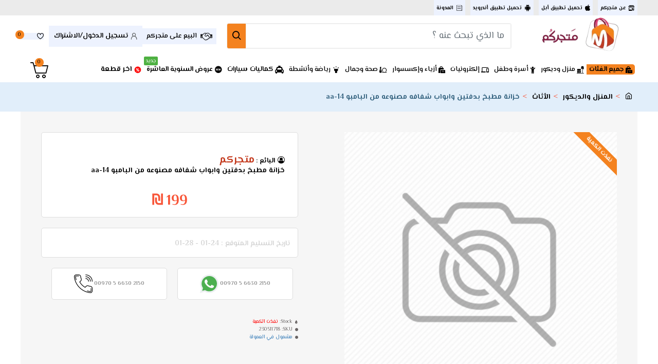

--- FILE ---
content_type: text/html; charset=utf-8
request_url: https://www.matjarkom.com/index.php?route=product/product&language=ar&product_id=11718
body_size: 50291
content:
<!DOCTYPE html>
<html dir="rtl" lang="ar" class="desktop mac chrome chrome131 webkit oc30 is-guest store-0 skin-1 desktop-header-active mobile-sticky no-compare route-product-product product-11718 layout-2" data-jv="3.0.26" data-ov="3.0.2.0">
<head typeof="og:website">
<meta charset="UTF-8" />
<meta name="viewport" content="width=device-width, initial-scale=1.0">
<meta http-equiv="X-UA-Compatible" content="IE=edge">
<meta http-equiv="cache-control" content="max-age=0" />
<meta http-equiv="cache-control" content="no-cache" />
<meta http-equiv="expires" content="0" />
<meta http-equiv="expires" content="Tue, 01 Jan 1980 1:00:00 GMT" />
<meta http-equiv="pragma" content="no-cache" />
<title>خزانة مطبخ بدفتين وابواب شفافه مصنوعه من البامبو aa-14</title>
<base href="https://www.matjarkom.com/" />
<link rel="prefetch" as="image" href="" /> 
<link rel="prefetch" as="image" href="https://www.matjarkom.com/image/cache/catalog/000/google-app-store-21-1361x403.webp" /> 
<link rel="prefetch" as="image" href="https://www.matjarkom.com/image/cache/catalog/000/apple-app-store-21-900x269.webp" /> 


<meta name="description" content="78*60*30" />
<meta property="fb:app_id" content=""/>
<meta property="og:type" content="product"/>
<meta property="og:title" content="خزانة مطبخ بدفتين وابواب شفافه مصنوعه من البامبو aa-14"/>
<meta property="og:url" content="https://www.matjarkom.com/index.php?route=product/product&product_id=11718"/>
<meta property="og:image" content="https://www.matjarkom.com/image/cache/placeholder-600x315w.webp"/>
<meta property="og:image:width" content="600"/>
<meta property="og:image:height" content="315"/>
<meta property="og:description" content="78*60*30"/>
<meta name="twitter:card" content="summary"/>
<meta name="twitter:title" content="خزانة مطبخ بدفتين وابواب شفافه مصنوعه من البامبو aa-14"/>
<meta name="twitter:image" content="https://www.matjarkom.com/image/cache/placeholder-1000x1000.webp"/>
<meta name="twitter:image:width" content=""/>
<meta name="twitter:image:height" content=""/>
<meta name="twitter:description" content="78*60*30"/>
<script>window['Journal'] = {"isPopup":false,"isPhone":false,"isTablet":false,"isDesktop":true,"filterScrollTop":false,"filterUrlValuesSeparator":",","countdownDay":"\u064a\u0648\u0645","countdownHour":"\u0633\u0627\u0639\u0629","countdownMin":"\u062f\u0642\u064a\u0642\u0629","countdownSec":"\u062b\u0627\u0646\u064a\u0629","globalPageColumnLeftTabletStatus":true,"globalPageColumnRightTabletStatus":true,"scrollTop":true,"scrollToTop":true,"notificationHideAfter":"4000","quickviewPageStyleCloudZoomStatus":true,"quickviewPageStyleAdditionalImagesCarousel":true,"quickviewPageStyleAdditionalImagesCarouselStyleSpeed":"200","quickviewPageStyleAdditionalImagesCarouselStyleAutoPlay":false,"quickviewPageStyleAdditionalImagesCarouselStylePauseOnHover":true,"quickviewPageStyleAdditionalImagesCarouselStyleDelay":"3000","quickviewPageStyleAdditionalImagesCarouselStyleLoop":true,"quickviewPageStyleAdditionalImagesHeightAdjustment":"5","quickviewPageStyleProductStockUpdate":false,"quickviewPageStylePriceUpdate":true,"quickviewPageStyleOptionsSelect":"required","quickviewText":"","mobileHeaderOn":"tablet","subcategoriesCarouselStyleSpeed":"1000","subcategoriesCarouselStyleAutoPlay":true,"subcategoriesCarouselStylePauseOnHover":true,"subcategoriesCarouselStyleDelay":"3000","subcategoriesCarouselStyleLoop":true,"productPageStyleImageCarouselStyleSpeed":"400","productPageStyleImageCarouselStyleAutoPlay":false,"productPageStyleImageCarouselStylePauseOnHover":true,"productPageStyleImageCarouselStyleDelay":"3000","productPageStyleImageCarouselStyleLoop":false,"productPageStyleCloudZoomStatus":true,"productPageStyleCloudZoomPosition":"inner","productPageStyleAdditionalImagesCarousel":false,"productPageStyleAdditionalImagesHeightAdjustment":"","productPageStyleProductStockUpdate":false,"productPageStylePriceUpdate":true,"productPageStyleOptionsSelect":"none","infiniteScrollStatus":true,"infiniteScrollOffset":"10000","infiniteScrollLoadPrev":"\u0639\u0631\u0636 \u0627\u0644\u0645\u0646\u062a\u062c\u0627\u062a \u0627\u0644\u0633\u0627\u0628\u0642\u0629","infiniteScrollLoadNext":"\u0639\u0631\u0636 \u0627\u0644\u0645\u0646\u062a\u062c\u0627\u062a \u0627\u0644\u062a\u0627\u0644\u064a\u0629","infiniteScrollLoading":"\u062a\u062d\u0645\u064a\u0644 ...","infiniteScrollNoneLeft":"\u062a\u0645 \u0639\u0631\u0636 \u062c\u0645\u064a\u0639 \u0627\u0644\u0645\u0646\u062a\u062c\u0627\u062a","headerHeight":"80","headerCompactHeight":"60","searchStyleSearchAutoSuggestStatus":true,"searchStyleSearchAutoSuggestDescription":true,"searchStyleSearchAutoSuggestSubCategories":true,"headerMiniSearchDisplay":"default","stickyStatus":true,"stickyFullHomePadding":false,"stickyFullwidth":true,"stickyAt":"","stickyHeight":"","headerTopBarHeight":"30","topBarStatus":true,"headerType":"mega","headerMobileHeight":"60","headerMobileStickyStatus":true,"headerMobileTopBarVisibility":true,"headerMobileTopBarHeight":"30","notification":[{"m":137,"c":"b6666094"}],"headerNotice":[{"m":56,"c":"5aa0d329"}],"columnsCount":0};</script>
<script>(function () {
	if (Journal['isPhone']) {
		return;
	}

	var wrappers = ['search', 'cart', 'cart-content', 'logo', 'language', 'currency'];
	var documentClassList = document.documentElement.classList;

	function extractClassList() {
		return ['desktop', 'tablet', 'phone', 'desktop-header-active', 'mobile-header-active', 'mobile-menu-active'].filter(function (cls) {
			return documentClassList.contains(cls);
		});
	}

	function mqr(mqls, listener) {
		Object.keys(mqls).forEach(function (k) {
			mqls[k].addListener(listener);
		});

		listener();
	}

	function mobileMenu() {
		console.warn('mobile menu!');

		var element = document.querySelector('#main-menu');
		var wrapper = document.querySelector('.mobile-main-menu-wrapper');

		if (element && wrapper) {
			wrapper.appendChild(element);
		}

		document.querySelector('.main-menu').classList.add('accordion-menu');

		document.querySelectorAll('.main-menu .dropdown-toggle').forEach(function (element) {
			element.classList.remove('dropdown-toggle');
			element.classList.add('collapse-toggle');
			element.removeAttribute('data-toggle');
		});

		document.querySelectorAll('.main-menu .dropdown-menu').forEach(function (element) {
			element.classList.remove('dropdown-menu');
			element.classList.remove('j-dropdown');
			element.classList.add('collapse');
		});
	}

	function desktopMenu() {
		console.warn('desktop menu!');

		var element = document.querySelector('#main-menu');
		var wrapper = document.querySelector('.desktop-main-menu-wrapper');

		if (element && wrapper) {
			wrapper.insertBefore(element, document.querySelector('#main-menu-2'));
		}

		document.querySelector('.main-menu').classList.remove('accordion-menu');

		document.querySelectorAll('.main-menu .collapse-toggle').forEach(function (element) {
			element.classList.add('dropdown-toggle');
			element.classList.remove('collapse-toggle');
			element.setAttribute('data-toggle', 'dropdown');
		});

		document.querySelectorAll('.main-menu .collapse').forEach(function (element) {
			element.classList.add('dropdown-menu');
			element.classList.add('j-dropdown');
			element.classList.remove('collapse');
		});

		document.body.classList.remove('mobile-wrapper-open');
	}

	function mobileHeader() {
		console.warn('mobile header!');

		Object.keys(wrappers).forEach(function (k) {
			var element = document.querySelector('#' + wrappers[k]);
			var wrapper = document.querySelector('.mobile-' + wrappers[k] + '-wrapper');

			if (element && wrapper) {
				wrapper.appendChild(element);
			}

			if (wrappers[k] === 'cart-content') {
				element.classList.remove('j-dropdown');
				element.classList.remove('dropdown-menu');
			}
		});

		var search = document.querySelector('#search');
		var cart = document.querySelector('#cart');

		if (search && (Journal['searchStyle'] === 'full')) {
			search.classList.remove('full-search');
			search.classList.add('mini-search');
		}

		if (cart && (Journal['cartStyle'] === 'full')) {
			cart.classList.remove('full-cart');
			cart.classList.add('mini-cart')
		}
	}

	function desktopHeader() {
		console.warn('desktop header!');

		Object.keys(wrappers).forEach(function (k) {
			var element = document.querySelector('#' + wrappers[k]);
			var wrapper = document.querySelector('.desktop-' + wrappers[k] + '-wrapper');

			if (wrappers[k] === 'cart-content') {
				element.classList.add('j-dropdown');
				element.classList.add('dropdown-menu');
				document.querySelector('#cart').appendChild(element);
			} else {
				if (element && wrapper) {
					wrapper.appendChild(element);
				}
			}
		});

		var search = document.querySelector('#search');
		var cart = document.querySelector('#cart');

		if (search && (Journal['searchStyle'] === 'full')) {
			search.classList.remove('mini-search');
			search.classList.add('full-search');
		}

		if (cart && (Journal['cartStyle'] === 'full')) {
			cart.classList.remove('mini-cart');
			cart.classList.add('full-cart');
		}

		documentClassList.remove('mobile-cart-content-container-open');
		documentClassList.remove('mobile-main-menu-container-open');
		documentClassList.remove('mobile-overlay');
	}

	function moveElements(classList) {
		if (classList.includes('mobile-header-active')) {
			mobileHeader();
			mobileMenu();
		} else if (classList.includes('mobile-menu-active')) {
			desktopHeader();
			mobileMenu();
		} else {
			desktopHeader();
			desktopMenu();
		}
	}

	var mqls = {
		phone: window.matchMedia('(max-width: 768px)'),
		tablet: window.matchMedia('(max-width: 1023px)'),
		menu: window.matchMedia('(max-width: ' + Journal['mobileMenuOn'] + 'px)')
	};

	mqr(mqls, function () {
		var oldClassList = extractClassList();

		if (Journal['isDesktop']) {
			if (mqls.phone.matches) {
				documentClassList.remove('desktop');
				documentClassList.remove('tablet');
				documentClassList.add('mobile');
				documentClassList.add('phone');
			} else if (mqls.tablet.matches) {
				documentClassList.remove('desktop');
				documentClassList.remove('phone');
				documentClassList.add('mobile');
				documentClassList.add('tablet');
			} else {
				documentClassList.remove('mobile');
				documentClassList.remove('phone');
				documentClassList.remove('tablet');
				documentClassList.add('desktop');
			}

			if (documentClassList.contains('phone') || (documentClassList.contains('tablet') && Journal['mobileHeaderOn'] === 'tablet')) {
				documentClassList.remove('desktop-header-active');
				documentClassList.add('mobile-header-active');
			} else {
				documentClassList.remove('mobile-header-active');
				documentClassList.add('desktop-header-active');
			}
		}

		if (documentClassList.contains('desktop-header-active') && mqls.menu.matches) {
			documentClassList.add('mobile-menu-active');
		} else {
			documentClassList.remove('mobile-menu-active');
		}

		var newClassList = extractClassList();

		if (oldClassList.join(' ') !== newClassList.join(' ')) {
			if (document.readyState === 'loading') {
				document.addEventListener('DOMContentLoaded', function () {
					moveElements(newClassList);
				});
			} else {
				moveElements(newClassList);
			}
		}
	});

})();

(function () {
	var cookies = {};
	var style = document.createElement('style');
	var documentClassList = document.documentElement.classList;

	document.head.appendChild(style);

	document.cookie.split('; ').forEach(function (c) {
		var cc = c.split('=');
		cookies[cc[0]] = cc[1];
	});

	if (Journal['popup']) {
		for (var i in Journal['popup']) {
			if (!cookies['p-' + Journal['popup'][i]['c']]) {
				documentClassList.add('popup-open');
				documentClassList.add('popup-center');
				break;
			}
		}
	}

	if (Journal['notification']) {
		for (var i in Journal['notification']) {
			if (cookies['n-' + Journal['notification'][i]['c']]) {
				style.sheet.insertRule('.module-notification-' + Journal['notification'][i]['m'] + '{ display:none }');
			}
		}
	}

	if (Journal['headerNotice']) {
		for (var i in Journal['headerNotice']) {
			if (cookies['hn-' + Journal['headerNotice'][i]['c']]) {
				style.sheet.insertRule('.module-header_notice-' + Journal['headerNotice'][i]['m'] + '{ display:none }');
			}
		}
	}

	if (Journal['layoutNotice']) {
		for (var i in Journal['layoutNotice']) {
			if (cookies['hn-' + Journal['layoutNotice'][i]['c']]) {
				style.sheet.insertRule('.module-layout_notice-' + Journal['layoutNotice'][i]['m'] + '{ display:none }');
			}
		}
	}
})();
</script>
<script>WebFontConfig = { google: { families: ["El+Messiri:600,700,400:arabic"] } };</script>
<link href="catalog/view/javascript/bootstrap/css/bootstrap.min.css" type="text/css" rel="stylesheet" media="all" />
<link href="catalog/view/javascript/font-awesome/css/font-awesome.min.css" type="text/css" rel="stylesheet" media="all" />
<link href="catalog/view/theme/journal3/lib/bootstrap-rtl/bootstrap-rtl.min.css" type="text/css" rel="stylesheet" media="all" />
<link href="catalog/view/theme/journal3/icons/style.css" type="text/css" rel="stylesheet" media="all" />
<link href="catalog/view/theme/journal3/lib/imagezoom/imagezoom.min.css" type="text/css" rel="stylesheet" media="all" />
<link href="catalog/view/theme/journal3/lib/lightgallery/css/lightgallery.min.css" type="text/css" rel="stylesheet" media="all" />
<link href="catalog/view/theme/journal3/lib/swiper/swiper.min.css" type="text/css" rel="stylesheet" media="all" />
<link href="catalog/view/theme/journal3/stylesheet/style.css" type="text/css" rel="stylesheet" media="all" />
<link href="catalog/view/javascript/jquery/magnific/magnific-popup.css" type="text/css" rel="stylesheet" media="all" />
<link href="catalog/view/javascript/jquery/datetimepicker/bootstrap-datetimepicker.min.css" type="text/css" rel="stylesheet" media="all" />
<link href="https://www.matjarkom.com/index.php?route=product/product&amp;language=ar&amp;product_id=11718" rel="canonical" />
<link href="https://www.matjarkom.com/image/Untitled-1-05.png" rel="icon" />

<!-- Global site tag (gtag.js) - Google Analytics -->
<script async src="https://www.googletagmanager.com/gtag/js?id=G-TXDBESREG6"></script>
<script>
  window.dataLayer = window.dataLayer || [];
  function gtag(){dataLayer.push(arguments);}
  gtag('js', new Date());

  gtag('config', 'G-TXDBESREG6');
</script>
<style>
.blog-post .post-details .post-stats{white-space:nowrap;overflow-x:auto;overflow-y:hidden;-webkit-overflow-scrolling:touch;;font-size:10px;background:rgba(237, 242, 254, 1);margin-bottom:30px;padding:8px;padding-left:12px;padding-right:12px}.blog-post .post-details .post-stats .p-category{flex-wrap:nowrap;display:inline-flex}.mobile .blog-post .post-details .post-stats{overflow-x:scroll}.blog-post .post-details .post-stats::-webkit-scrollbar{-webkit-appearance:none;height:1px;height:5px;width:5px}.blog-post .post-details .post-stats::-webkit-scrollbar-track{background-color:white}.blog-post .post-details .post-stats::-webkit-scrollbar-thumb{background-color:#999;background-color:rgba(244, 130, 31, 1)}.blog-post .post-details .post-stats .p-posted{display:inline-flex}.blog-post .post-details .post-stats .p-author{display:inline-flex}.blog-post .post-details .post-stats .p-date{display:inline-flex}.p-date-image{font-weight:700;background:rgba(244, 130, 31, 1);margin:5px}.blog-post .post-details .post-stats .p-comment{display:inline-flex}.blog-post .post-details .post-stats .p-view{display:inline-flex}.post-content>p{margin-bottom:10px}.post-image{display:block;text-align:right;float:none}.post-content{column-count:3;column-gap:50px;column-rule-color:rgba(238, 238, 238, 1);column-rule-width:1px;column-rule-style:solid}.blog-post
.tags{margin-top:15px;justify-content:flex-start;font-size:12px;font-weight:700;justify-content:center}.blog-post .tags a, .blog-post .tags-title{margin-left:8px;margin-bottom:8px}.blog-post .tags
b{display:none}.blog-post .tags
a{border-radius:10px;padding-left:8px;padding-right:8px;font-weight:400;background:rgba(237, 242, 254, 1)}.blog-post .tags a:hover{color:rgba(255,255,255,1);background:rgba(143,210,238,1)}.post-comments{margin-top:20px}.reply-btn.btn,.reply-btn.btn:visited{color:rgba(255,255,255,1)}.reply-btn.btn:hover{color:rgba(0, 0, 0, 1) !important;background:rgba(244, 130, 31, 1) !important}.reply-btn.btn{background:rgba(0,0,0,1);border-width:0px;padding-top:15px;padding-bottom:15px;min-height:50px;max-height:50px}.reply-btn.btn.btn.disabled::after{font-size:20px}.post-comment{margin-bottom:30px;padding-bottom:15px;border-width:0;border-bottom-width:1px;border-style:solid;border-color:rgba(221,221,221,1)}.post-reply{margin-top:15px;margin-right:60px;padding-top:20px;border-width:0;border-top-width:1px;border-style:solid;border-color:rgba(221,221,221,1)}.user-avatar{display:block;margin-left:15px;border-radius:50%}.module-blog_comments .side-image{display:block}.post-comment .user-name{font-size:18px;font-weight:700}.post-comment .user-data
div{font-size:12px}.post-comment .user-date::before{color:rgba(143, 210, 238, 1)}.post-comment .user-time::before{color:rgba(78, 177, 66, 1)}.post-comment .user-site::before{color:rgba(244, 130, 31, 1);right:-1px}.post-comment .user-data .user-date{display:inline-flex}.post-comment .user-data .user-time{display:inline-flex}.comment-form .form-group:not(.required){display:flex}.user-data .user-site{display:inline-flex}.main-posts.post-grid .post-layout.swiper-slide{margin-left:20px;width:calc((100% - 3 * 20px) / 4 - 0.01px)}.main-posts.post-grid .post-layout:not(.swiper-slide){padding:10px;width:calc(100% / 4 - 0.01px)}.one-column #content .main-posts.post-grid .post-layout.swiper-slide{margin-left:20px;width:calc((100% - 2 * 20px) / 3 - 0.01px)}.one-column #content .main-posts.post-grid .post-layout:not(.swiper-slide){padding:10px;width:calc(100% / 3 - 0.01px)}.two-column #content .main-posts.post-grid .post-layout.swiper-slide{margin-left:20px;width:calc((100% - 2 * 20px) / 3 - 0.01px)}.two-column #content .main-posts.post-grid .post-layout:not(.swiper-slide){padding:10px;width:calc(100% / 3 - 0.01px)}.side-column .main-posts.post-grid .post-layout.swiper-slide{margin-left:20px;width:calc((100% - 0 * 20px) / 1 - 0.01px)}.side-column .main-posts.post-grid .post-layout:not(.swiper-slide){padding:10px;width:calc(100% / 1 - 0.01px)}.main-posts.post-grid{margin:-10px}.post-grid .post-thumb{background:rgba(255, 255, 255, 1)}.desktop .post-grid .post-thumb:hover .image
a{box-shadow:0 5px 60px -10px rgba(0, 0, 0, 0.3)}.post-grid .post-thumb:hover .image
img{transform:scale(1.15)}.post-grid .post-thumb
.caption{position:relative;bottom:auto;width:auto}.post-grid .post-thumb
.name{display:flex;width:auto;margin-left:auto;margin-right:auto;justify-content:center;margin-left:auto;margin-right:auto;padding:5px;margin-top:10px}.post-grid .post-thumb .name
a{white-space:normal;overflow:visible;text-overflow:initial;font-size:16px;color:rgba(48, 95, 124, 1);font-weight:700}.desktop .post-grid .post-thumb .name a:hover{color:rgba(143, 210, 238, 1)}.post-grid .post-thumb
.description{display:block;color:rgba(109, 118, 125, 1);text-align:center;padding:5px;margin-bottom:10px}.post-grid .post-thumb .button-group{display:flex;justify-content:center;margin-bottom:10px}.post-grid .post-thumb .btn-read-more::before{display:none}.post-grid .post-thumb .btn-read-more::after{display:none;content:'\e5c8' !important;font-family:icomoon !important}.post-grid .post-thumb .btn-read-more .btn-text{display:inline-block;padding:0}.post-grid .post-thumb .btn-read-more.btn, .post-grid .post-thumb .btn-read-more.btn:visited{color:rgba(0, 0, 0, 1)}.post-grid .post-thumb .btn-read-more.btn:hover{color:rgba(0, 0, 0, 0.65) !important;background:none !important}.post-grid .post-thumb .btn-read-more.btn{background:none;border-width:1px;border-style:solid;border-color:rgba(0, 0, 0, 1)}.post-grid .post-thumb .btn-read-more.btn:active, .post-grid .post-thumb .btn-read-more.btn:hover:active, .post-grid .post-thumb .btn-read-more.btn:focus:active{background:none !important}.post-grid .post-thumb .btn-read-more.btn:focus{background:none}.post-grid .post-thumb .btn-read-more.btn:hover, .post-grid .post-thumb .btn-read-more.btn:active:hover{border-color:rgba(0, 0, 0, 0.31)}.post-grid .post-thumb .btn-read-more.btn.btn.disabled::after{font-size:20px}.post-grid .post-thumb .post-stats{display:flex;color:rgba(255, 255, 255, 1);justify-content:center;position:absolute;transform:translateY(-100%);width:100%;background:rgba(0, 0, 0, 0.65);padding:7px}.post-grid .post-thumb .post-stats .p-author{display:flex}.post-grid .post-thumb .p-date{display:flex}.post-grid .post-thumb .post-stats .p-comment{display:flex}.post-grid .post-thumb .post-stats .p-view{display:flex}.post-list .post-layout:not(.swiper-slide){margin-bottom:20px}.post-list .post-thumb
.caption{flex-basis:200px;background:rgba(255, 255, 255, 1);padding:15px}.post-list .post-thumb{background:rgba(221, 221, 221, 1);padding:1px}.post-list .post-thumb:hover .image
img{transform:scale(1.15)}.post-list .post-thumb
.name{display:flex;width:auto;margin-left:auto;margin-right:auto;justify-content:flex-start;margin-left:0;margin-right:auto}.post-list .post-thumb .name
a{white-space:normal;overflow:visible;text-overflow:initial;font-size:16px;font-weight:700}.post-list .post-thumb
.description{display:block;padding-top:5px;padding-bottom:5px}.post-list .post-thumb .button-group{display:flex;justify-content:flex-start;background:rgba(237, 242, 254, 1);padding:10px;margin:-15px;margin-top:10px;border-width:0;border-top-width:1px;border-style:solid;border-color:rgba(221, 221, 221, 1)}.post-list .post-thumb .btn-read-more::before{display:inline-block}.post-list .post-thumb .btn-read-more .btn-text{display:inline-block;padding:0
.4em}.post-list .post-thumb .btn-read-more::after{content:'\e5c8' !important;font-family:icomoon !important}.post-list .post-thumb .post-stats{display:flex;justify-content:flex-start;background:rgba(245, 245, 245, 1);padding:5px;margin:-15px;margin-bottom:10px;border-width:0;border-bottom-width:1px;border-style:solid;border-color:rgba(221, 221, 221, 1)}.post-list .post-thumb .post-stats .p-author::before{content:'\e916' !important;font-family:icomoon !important}.post-list .post-thumb .post-stats .p-date::before{content:'\f133' !important;font-family:icomoon !important}.post-list .post-thumb .post-stats .p-comment::before{content:'\f075' !important;font-family:icomoon !important}.post-list .post-thumb .post-stats .p-author{display:block}.post-list .post-thumb .p-date{display:flex}.post-list .post-thumb .post-stats .p-comment{display:block}.post-list .post-thumb .post-stats .p-view{display:flex}.blog-feed
span{display:block;color:rgba(238, 238, 238, 1) !important}.blog-feed{display:inline-flex;margin-top:-5px}.blog-feed::before{content:'\f143' !important;font-family:icomoon !important;font-size:14px;color:rgba(244, 130, 31, 1)}.desktop .blog-feed:hover
span{color:rgba(244, 130, 31, 1) !important}.countdown{color:rgba(0, 0, 0, 1);background:rgba(237, 242, 254, 1)}.countdown div
span{color:rgba(0,0,0,1)}.countdown>div{border-style:solid;border-color:rgba(221, 221, 221, 1)}.boxed-layout .site-wrapper{overflow:hidden}.boxed-layout
.header{padding:0
20px}.boxed-layout
.breadcrumb{padding-left:20px;padding-right:20px}.wrapper, .mega-menu-content, .site-wrapper > .container, .grid-cols,.desktop-header-active .is-sticky .header .desktop-main-menu-wrapper,.desktop-header-active .is-sticky .sticky-fullwidth-bg,.boxed-layout .site-wrapper, .breadcrumb, .title-wrapper, .page-title > span,.desktop-header-active .header .top-bar,.desktop-header-active .header .mid-bar,.desktop-main-menu-wrapper{max-width:1200px}.desktop-main-menu-wrapper .main-menu>.j-menu>.first-dropdown::before{transform:translateX(calc(0px - (100vw - 1200px) / 2))}html[dir='rtl'] .desktop-main-menu-wrapper .main-menu>.j-menu>.first-dropdown::before{transform:none;right:calc(0px - (100vw - 1200px) / 2)}.desktop-main-menu-wrapper .main-menu>.j-menu>.first-dropdown.mega-custom::before{transform:translateX(calc(0px - (200vw - 1200px) / 2))}html[dir='rtl'] .desktop-main-menu-wrapper .main-menu>.j-menu>.first-dropdown.mega-custom::before{transform:none;right:calc(0px - (200vw - 1200px) / 2)}body{background:rgba(255, 255, 255, 1);font-family:'El Messiri';font-weight:400;font-size:15px;color:rgba(0,0,0,1);line-height:1.5;-webkit-font-smoothing:antialiased}.site-wrapper>.container>.row{padding:0px;padding-top:0px;padding-bottom:20px}#content{padding:10px;background:rgba(246, 246, 246, 1)}.column-left
#content{padding-right:0px}.column-right
#content{padding-left:0px}.side-column{max-width:220px;padding:10px}.one-column
#content{max-width:calc(100% - 220px)}.two-column
#content{max-width:calc(100% - 220px * 2)}.page-title{display:block}legend{font-family:'El Messiri';font-weight:600;font-size:15px;text-transform:uppercase;margin-bottom:15px;white-space:normal;overflow:visible;text-overflow:initial;text-align:right}legend::after{content:'';display:block;position:relative;margin-top:7px;left:initial;right:initial;margin-left:auto;margin-right:0;transform:none}legend.page-title>span::after{content:'';display:block;position:relative;margin-top:7px;left:initial;right:initial;margin-left:auto;margin-right:0;transform:none}legend::after,legend.page-title>span::after{width:50px;height:3px;background:rgba(244,130,31,1)}.title{font-family:'El Messiri';font-weight:600;font-size:20px;color:rgba(0,0,0,1);text-align:right;border-top-right-radius:5px;padding-top:5px;padding-right:15px;white-space:normal;overflow:visible;text-overflow:initial;text-align:right}.title::after{display:none;margin-top:3px;left:initial;right:initial;margin-left:auto;margin-right:0;transform:none}.title.page-title>span::after{display:none;margin-top:3px;left:initial;right:initial;margin-left:auto;margin-right:0;transform:none}.title::after,.title.page-title>span::after{width:250px;height:3px}html:not(.popup) .page-title{font-size:15px;text-align:center;border-width:0px;border-radius:0px;padding-bottom:30px;margin:0px;white-space:normal;overflow:visible;text-overflow:initial;text-align:right}html:not(.popup) .page-title::after{display:none;margin-top:5px;left:initial;right:initial;margin-left:auto;margin-right:0;transform:none}html:not(.popup) .page-title.page-title>span::after{display:none;margin-top:5px;left:initial;right:initial;margin-left:auto;margin-right:0;transform:none}html:not(.popup) .page-title::after, html:not(.popup) .page-title.page-title>span::after{width:50px;height:4px;background:rgba(244,130,31,1)}.title.module-title{font-family:'El Messiri';font-weight:600;font-size:15px;text-transform:uppercase;margin-bottom:15px;white-space:normal;overflow:visible;text-overflow:initial;text-align:right}.title.module-title::after{content:'';display:block;position:relative;margin-top:7px;left:initial;right:initial;margin-left:auto;margin-right:0;transform:none}.title.module-title.page-title>span::after{content:'';display:block;position:relative;margin-top:7px;left:initial;right:initial;margin-left:auto;margin-right:0;transform:none}.title.module-title::after,.title.module-title.page-title>span::after{width:50px;height:3px;background:rgba(244,130,31,1)}.btn,.btn:visited{font-family:'El Messiri';font-weight:700;font-size:14px;color:rgba(255,255,255,1);text-transform:uppercase}.btn:hover{color:rgba(0, 0, 0, 1) !important;background:rgba(244, 130, 31, 1) !important}.btn:active,.btn:hover:active,.btn:focus:active{color:rgba(245, 245, 245, 1) !important;background:rgba(78, 177, 66, 1) !important;box-shadow:inset 0 0 13px -5px rgba(255,255,255,1)}.btn:focus{color:rgba(245, 245, 245, 1) !important;background:rgba(48, 95, 124, 1);box-shadow:inset 0 0 20px rgba(0,0,0,0.25)}.btn{background:rgba(0, 0, 0, 1);padding:0px;padding-top:10px;padding-left:15px;padding-bottom:10px;padding-right:15px;border-radius:2px !important;min-width:60px;min-height:40px}.desktop .btn:hover{box-shadow:0 5px 30px -5px rgba(0,0,0,0.15)}.btn.btn.disabled::after{font-size:20px}.btn-success.btn,.btn-success.btn:visited{color:rgba(255,255,255,1)}.btn-success.btn:hover{color:rgba(0, 0, 0, 1) !important;background:rgba(244, 130, 31, 1) !important}.btn-success.btn{background:rgba(0,0,0,1);border-width:0px;padding-top:15px;padding-bottom:15px;min-height:50px;max-height:50px}.btn-success.btn.btn.disabled::after{font-size:20px}.btn-danger.btn,.btn-danger.btn:visited{font-size:10px}.btn-danger.btn{background:rgba(244,130,31,1)}.btn-danger.btn:hover{background:rgba(244, 130, 31, 0.6) !important}.btn-danger.btn.btn.disabled::after{font-size:20px}.btn-warning.btn,.btn-warning.btn:visited{font-size:10px}.btn-warning.btn{background:rgba(244,130,31,1)}.btn-warning.btn:hover{background:rgba(244, 130, 31, 0.6) !important}.btn-warning.btn.btn.disabled::after{font-size:20px}.btn-info.btn{background:rgba(109,118,125,1);border-width:0px}.btn-info.btn:hover{background:rgba(143, 210, 238, 1) !important}.btn-info.btn.btn.disabled::after{font-size:20px}.btn-light.btn,.btn-light.btn:visited{color:rgba(0,0,0,1)}.btn-light.btn{background:rgba(225,238,250,1)}.btn-light.btn:hover{background:rgba(244, 130, 31, 1) !important}.btn-light.btn.btn.disabled::after{font-size:20px}.btn-dark.btn{background:rgba(0,0,0,1)}.btn-dark.btn:hover{background:rgba(143, 210, 238, 1) !important}.btn-dark.btn.btn.disabled::after{font-size:20px}.buttons{padding-top:15px;border-width:0;border-top-width:1px;border-style:solid;border-color:rgba(221, 221, 221, 1);font-size:13px}.buttons .pull-left .btn, .buttons .pull-left .btn:visited{font-size:10px}.buttons .pull-left
.btn{background:rgba(244, 130, 31, 1)}.buttons .pull-left .btn:hover{background:rgba(244, 130, 31, 0.6) !important}.buttons .pull-left .btn.btn.disabled::after{font-size:20px}.buttons .pull-right .btn::after{content:'\e408' !important;font-family:icomoon !important}.buttons .pull-left .btn::before{content:'\e409' !important;font-family:icomoon !important}.buttons>div{flex:0 0 auto;width:auto;flex-basis:0}.buttons > div
.btn{width:auto}.buttons .pull-left{margin-right:auto}.buttons .pull-right:only-child{flex:0 0 auto;width:auto;margin:0
auto 0 0}.buttons .pull-right:only-child
.btn{width:auto}.tags{margin-top:15px;justify-content:flex-start;font-size:12px;font-weight:700}.tags a,.tags-title{margin-left:8px;margin-bottom:8px}.tags
b{display:none}.tags
a{border-radius:10px;padding-left:8px;padding-right:8px;font-weight:400;background:rgba(237, 242, 254, 1)}.tags a:hover{color:rgba(255,255,255,1);background:rgba(143,210,238,1)}.breadcrumb{display:block !important;text-align:right;padding-top:15px;padding-left:10px;padding-bottom:15px;padding-right:10px;white-space:normal;-webkit-overflow-scrolling:touch}.breadcrumb::before{background:rgba(225, 238, 250, 1)}.breadcrumb li:first-of-type a i::before{content:'\eb69' !important;font-family:icomoon !important}.breadcrumb
a{font-size:14px;color:rgba(0, 0, 0, 1);font-weight:700;word-break:break-word}.breadcrumb a:hover{text-decoration:none}.breadcrumb li:last-of-type
a{font-size:14px;color:rgba(48,95,124,1);font-weight:700;word-break:break-word}.breadcrumb>li+li:before{content:'>';color:rgba(248, 86, 57, 1)}.mobile
.breadcrumb{overflow-x:visible}.breadcrumb::-webkit-scrollbar{-webkit-appearance:initial;height:1px;height:1px;width:1px}.breadcrumb::-webkit-scrollbar-track{background-color:white}.breadcrumb::-webkit-scrollbar-thumb{background-color:#999}.panel-group .panel-heading a::before{content:'\eba1' !important;font-family:icomoon !important;font-size:16px;margin-left:7px;order:-1}.panel-group .panel-active .panel-heading a::before{content:'\eb86' !important;font-family:icomoon !important;color:rgba(78, 177, 66, 1);top:-1px}.panel-group .panel-heading
a{justify-content:flex-start;font-family:'El Messiri';font-weight:600;font-size:10px;color:rgba(109, 118, 125, 1);text-transform:uppercase;padding:10px;padding-left:0px;padding-right:0px}.panel-group .panel-heading:hover
a{color:rgba(0, 0, 0, 1)}.panel-group .panel-body{padding-bottom:10px}body
a{display:inline-block}body a:hover{color:rgba(244, 130, 31, 1)}body
p{margin-bottom:15px}body
em{color:rgba(109, 118, 125, 1)}body
h1{margin-bottom:20px}body
h2{font-size:35px;margin-bottom:15px}body
h3{margin-bottom:15px}body
h4{font-size:20px;font-weight:700;text-transform:uppercase;margin-bottom:15px}body
h5{font-size:20px;margin-bottom:15px}body
h6{font-size:10px;color:rgba(255, 255, 255, 1);text-transform:uppercase;background:rgba(244, 130, 31, 1);padding:6px;padding-left:10px;padding-right:10px;margin-bottom:15px;display:inline-block}body
blockquote{font-family:'El Messiri';font-weight:400;font-size:16px;font-style:italic;background:rgba(237, 242, 254, 1);padding:15px;padding-top:10px;padding-bottom:10px;margin-top:15px;margin-bottom:15px;border-radius:3px;float:none;display:block;max-width:500px}body blockquote::before{margin-left:auto;margin-right:auto;float:right;content:'\e98f' !important;font-family:icomoon !important;color:rgba(244, 130, 31, 1);margin-left:10px}body
hr{margin-top:20px;margin-bottom:20px;overflow:visible}body hr::before{content:'\e993' !important;font-family:icomoon !important;font-size:20px;color:rgba(221, 221, 221, 1);background:rgba(255, 255, 255, 1);width:40px;height:40px;border-radius:50%}body .drop-cap{font-family:'El Messiri';font-weight:700;font-size:60px;margin-left:5px}body .amp::before{content:'\e901' !important;font-family:icomoon !important;font-size:25px;color:rgba(109, 118, 125, 1);top:5px}body .video-responsive{max-width:550px;margin-bottom:15px}.count-badge{color:rgba(0, 0, 0, 1);background:rgba(244, 130, 31, 1);border-radius:10px}.product-label
b{color:rgba(255,255,255,1);font-weight:700;background:rgba(244,130,31,1);border-radius:20px;padding:5px;padding-left:7px;padding-right:7px}.tooltip-inner{font-size:12px;color:rgba(0, 0, 0, 1);background:rgba(244, 130, 31, 1);border-radius:2px;box-shadow:0 -15px 100px -10px rgba(0, 0, 0, 0.1)}.tooltip.top .tooltip-arrow{border-top-color:rgba(244, 130, 31, 1)}.tooltip.right .tooltip-arrow{border-right-color:rgba(244, 130, 31, 1)}.tooltip.bottom .tooltip-arrow{border-bottom-color:rgba(244, 130, 31, 1)}.tooltip.left .tooltip-arrow{border-left-color:rgba(244, 130, 31, 1)}table tbody tr:hover
td{background:rgba(225, 238, 250, 1)}table tbody
td{border-width:0 !important;border-top-width:1px !important;border-style:solid !important;border-color:rgba(221, 221, 221, 1) !important}table thead
td{font-family:'El Messiri';font-weight:600;text-transform:uppercase}table tfoot
td{background:rgba(238,238,238,1)}.table-responsive{border-width:1px;border-style:solid;border-color:rgba(221,221,221,1);-webkit-overflow-scrolling:touch}.table-responsive::-webkit-scrollbar-thumb{background-color:rgba(143,210,238,1)}.table-responsive::-webkit-scrollbar-track{background-color:rgba(255,255,255,1)}.table-responsive::-webkit-scrollbar{height:7px;width:7px}label{font-size:13px;color:rgba(0,0,0,1)}.has-error{color:rgba(244, 130, 31, 1) !important}.form-group .control-label{max-width:140px;padding-top:7px;padding-bottom:5px;justify-content:flex-start}.has-error .form-control{border-color:rgba(244, 130, 31, 1) !important}.required .control-label::after, .required .control-label+div::before,.text-danger{font-size:16px;color:rgba(244,130,31,1)}.form-group{margin-bottom:8px}.required.has-error .control-label::after, .required.has-error .control-label+div::before{color:rgba(244, 130, 31, 1) !important}input.form-control{background:rgba(255, 255, 255, 1) !important;border-width:1px !important;border-style:solid !important;border-color:rgba(238, 238, 238, 1) !important;border-radius:2px !important;max-width:400px}input.form-control:hover{border-color:rgba(221, 221, 221, 1) !important}input.form-control:focus,input.form-control:active{border-color:rgba(143, 210, 238, 1) !important}input.form-control:focus{box-shadow:none}textarea.form-control{background:rgba(255, 255, 255, 1) !important;border-width:1px !important;border-style:solid !important;border-color:rgba(221, 221, 221, 1) !important;border-radius:2px !important}textarea.form-control:focus{box-shadow:inset 0 0 3px}select.form-control{background:rgba(255, 255, 255, 1) !important;border-width:1px !important;border-style:solid !important;border-color:rgba(221, 221, 221, 1) !important;border-radius:2px !important;max-width:400px}select.form-control:focus{box-shadow:inset 0 0 3px}.radio{width:100%}.checkbox{width:100%}.input-group .input-group-btn
.btn{min-width:35px;min-height:35px;margin-right:5px}.product-option-file .btn i::before{content:'\ebd8' !important;font-family:icomoon !important}.stepper input.form-control{background:rgba(255, 255, 255, 1) !important;border-width:0px !important;border-radius:2px !important;box-shadow:0 2px 15px -2px}.stepper input.form-control:focus{box-shadow:inset 0 0 3px}.stepper{width:40px;border-style:solid;border-color:rgba(0, 0, 0, 1);border-radius:2px}.stepper span
i{color:rgba(255, 255, 255, 1);background-color:rgba(48, 95, 124, 1)}.stepper span i:hover{color:rgba(255, 255, 255, 1);background-color:rgba(0, 0, 0, 1)}.stepper span i:active{color:rgba(255,255,255,1);background-color:rgba(109,118,125,1)}.pagination-results{letter-spacing:1px;background:rgba(245, 245, 245, 1);margin-top:20px;padding:10px;justify-content:flex-start}.pagination-results .text-right{display:block}.pagination>li>a{color:rgba(0,0,0,1)}.pagination>li>a:hover{color:rgba(143,210,238,1)}.pagination>li.active>span,.pagination>li.active>span:hover,.pagination>li>a:focus{color:rgba(143,210,238,1)}.pagination>li>a,.pagination>li>span{padding:3px}.pagination > li:first-child a::before, .pagination > li:last-child a::before{content:'\eb23' !important;font-family:icomoon !important;font-size:15px}.pagination > li .prev::before, .pagination > li .next::before{content:'\f104' !important;font-family:icomoon !important;font-size:15px}.pagination>li:not(:first-of-type){margin-left:7px}.rating .fa-stack{font-size:13px;width:1.1em}.rating .fa-star, .rating .fa-star+.fa-star-o{color:rgba(244, 130, 31, 1)}.rating .fa-star-o:only-child{color:rgba(109,118,125,1)}.popup-inner-body{max-height:calc(100vh - 45px * 2)}.popup-container{max-width:calc(100% - 20px * 2)}.popup-bg{background:rgba(0,0,0,0.75)}.popup-body,.popup{background:rgba(255, 255, 255, 1)}.popup-content, .popup .site-wrapper{padding:20px}.popup-body{border-radius:3px;box-shadow:0 5px 60px -10px rgba(0, 0, 0, 0.3)}.popup-container .popup-close::before{content:'\e5cd' !important;font-family:icomoon !important}.popup-close{width:30px;height:30px;margin-left:-12px;margin-top:12px}.popup-container>.btn{background:rgba(244, 130, 31, 1);padding:10px;border-radius:50px !important;min-width:25px;min-height:25px}.popup-container>.btn:hover{background:rgba(0, 0, 0, 1) !important}.popup-container>.btn.btn.disabled::after{font-size:20px}.scroll-top i::before{content:'\e957' !important;font-family:icomoon !important;font-size:35px;color:rgba(244, 130, 31, 1)}.scroll-top:hover i::before{color:rgba(244,130,31,1)}.scroll-top{right:10px;left:auto;transform:translateX(0)}.journal-loading > i::before, .ias-spinner > i::before, .lg-outer .lg-item::after,.btn.disabled::after{content:'\e929' !important;font-family:icomoon !important;font-size:35px;color:rgba(244, 130, 31, 1)}.journal-loading > .fa-spin, .lg-outer .lg-item::after,.btn.disabled::after{animation:fa-spin infinite linear;;animation-duration:1500ms}.btn-cart::before,.fa-shopping-cart::before{content:'\ebb5' !important;font-family:icomoon !important;right:-1px}.btn-wishlist::before{content:'\f08a' !important;font-family:icomoon !important}.btn-compare::before,.compare-btn::before{content:'\e91b' !important;font-family:icomoon !important}.fa-refresh::before{content:'\eacd' !important;font-family:icomoon !important}.fa-times-circle::before,.fa-times::before,.reset-filter::before,.notification-close::before,.popup-close::before,.hn-close::before{content:'\e981' !important;font-family:icomoon !important}.p-author::before{content:'\e7fd' !important;font-family:icomoon !important;margin-left:5px}.p-date::before{content:'\f133' !important;font-family:icomoon !important;margin-left:5px}.p-time::before{content:'\eb29' !important;font-family:icomoon !important;margin-left:5px}.p-comment::before{content:'\f27a' !important;font-family:icomoon !important;margin-left:5px}.p-view::before{content:'\f06e' !important;font-family:icomoon !important;margin-left:5px}.p-category::before{content:'\f022' !important;font-family:icomoon !important;margin-left:5px}.user-site::before{content:'\e321' !important;font-family:icomoon !important;right:-1px;margin-left:5px}.desktop ::-webkit-scrollbar{width:12px}.desktop ::-webkit-scrollbar-track{background:rgba(255, 255, 255, 1)}.desktop ::-webkit-scrollbar-thumb{background:rgba(48,95,124,1);border-width:3px;border-style:solid;border-color:rgba(255,255,255,1);border-radius:10px}.expand-content{max-height:70px}.block-expand.btn,.block-expand.btn:visited{font-size:14px;color:rgba(0,0,0,1);text-transform:none}.block-expand.btn:hover{color:rgba(143, 210, 238, 1) !important;background:rgba(255, 255, 255, 1) !important}.block-expand.btn{background:rgba(250, 250, 250, 0.52);padding:2px;padding-left:7px;padding-right:7px;min-width:20px;min-height:20px}.desktop .block-expand.btn:hover{box-shadow:0 5px 30px -5px rgba(0,0,0,0.25)}.block-expand.btn:active,.block-expand.btn:hover:active,.block-expand.btn:focus:active{box-shadow:inset 0 0 20px rgba(0,0,0,0.25)}.block-expand.btn:focus{box-shadow:inset 0 0 20px rgba(0,0,0,0.25)}.block-expand.btn.btn.disabled::after{font-size:20px}.block-expand::after{content:'عرض المزيد'}.block-expanded .block-expand::after{content:'عرض المزيد'}.block-expand::before{content:'\f078' !important;font-family:icomoon !important}.block-expanded .block-expand::before{content:'\f077' !important;font-family:icomoon !important}.block-expand-overlay{background:linear-gradient(to bottom, transparent, rgba(255, 255, 255, 1))}.safari .block-expand-overlay{background:linear-gradient(to bottom, rgba(255,255,255,0), rgba(255, 255, 255, 1))}.iphone .block-expand-overlay{background:linear-gradient(to bottom, rgba(255,255,255,0), rgba(255, 255, 255, 1))}.ipad .block-expand-overlay{background:linear-gradient(to bottom,rgba(255,255,255,0),rgba(255,255,255,1))}.old-browser{color:rgba(0,0,0,1);background:rgba(255,255,255,1)}.notification-cart.notification{max-width:600px;margin-bottom:0px;padding:10px;background:rgba(255, 255, 255, 1);border-radius:5px;box-shadow:0 0 20px rgba(0, 0, 0, 0.25)}.notification-cart .notification-close{display:block;width:12px;height:12px;margin-left:40px;margin-top:10px}.notification-cart .notification-close::before{content:'\e5cd' !important;font-family:icomoon !important;font-size:20px;color:rgba(255, 0, 0, 1)}.notification-cart .notification-close.btn, .notification-cart .notification-close.btn:visited{font-size:14px;color:rgba(221, 221, 221, 1)}.notification-cart .notification-close.btn:hover{color:rgba(255, 255, 255, 1) !important;background:none !important}.notification-cart .notification-close.btn{background:none;border-style:none;padding:3px;box-shadow:none}.notification-cart .notification-close.btn:active, .notification-cart .notification-close.btn:hover:active, .notification-cart .notification-close.btn:focus:active{background:none !important;box-shadow:none}.notification-cart .notification-close.btn:focus{background:none;box-shadow:none}.desktop .notification-cart .notification-close.btn:hover{box-shadow:none}.notification-cart .notification-close.btn.btn.disabled::after{font-size:20px}.notification-cart
img{display:block;margin-left:10px;margin-bottom:10px}.notification-cart .notification-buttons{display:flex;background:rgba(237, 242, 254, 1);padding:10px;margin:-10px;margin-top:0px}.notification-cart .notification-view-cart.btn, .notification-cart .notification-view-cart.btn:visited{font-family:'El Messiri';font-weight:700;font-size:14px;color:rgba(255, 255, 255, 1);text-transform:uppercase}.notification-cart .notification-view-cart.btn:hover{color:rgba(0, 0, 0, 1) !important;background:rgba(244, 130, 31, 1) !important}.notification-cart .notification-view-cart.btn:active, .notification-cart .notification-view-cart.btn:hover:active, .notification-cart .notification-view-cart.btn:focus:active{color:rgba(245, 245, 245, 1) !important;background:rgba(78, 177, 66, 1) !important;box-shadow:inset 0 0 13px -5px rgba(255, 255, 255, 1)}.notification-cart .notification-view-cart.btn:focus{color:rgba(245, 245, 245, 1) !important;background:rgba(48, 95, 124, 1);box-shadow:inset 0 0 20px rgba(0, 0, 0, 0.25)}.notification-cart .notification-view-cart.btn{background:rgba(0, 0, 0, 1);padding:0px;padding-top:10px;padding-left:15px;padding-bottom:10px;padding-right:15px;border-radius:2px !important;min-width:60px;min-height:40px}.desktop .notification-cart .notification-view-cart.btn:hover{box-shadow:0 5px 30px -5px rgba(0, 0, 0, 0.15)}.notification-cart .notification-view-cart.btn.btn.disabled::after{font-size:20px}.notification-cart .notification-view-cart{display:inline-flex;flex-grow:1}.notification-cart .notification-view-cart::before{content:none !important}.notification-cart .notification-checkout.btn, .notification-cart .notification-checkout.btn:visited{color:rgba(255, 255, 255, 1)}.notification-cart .notification-checkout.btn:hover{color:rgba(0, 0, 0, 1) !important;background:rgba(244, 130, 31, 1) !important}.notification-cart .notification-checkout.btn{background:rgba(0, 0, 0, 1);border-width:0px;padding-top:15px;padding-bottom:15px;min-height:50px;max-height:50px}.notification-cart .notification-checkout.btn.btn.disabled::after{font-size:20px}.notification-cart .notification-checkout{display:inline-flex;flex-grow:1;margin-right:10px}.notification-cart .notification-checkout::before{content:none !important}.notification-wishlist.notification{max-width:600px;margin-bottom:0px;padding:10px;background:rgba(255, 255, 255, 1);border-radius:5px;box-shadow:0 0 20px rgba(0, 0, 0, 0.25)}.notification-wishlist .notification-close{display:block;width:12px;height:12px;margin-left:40px;margin-top:10px}.notification-wishlist .notification-close::before{content:'\e5cd' !important;font-family:icomoon !important;font-size:20px;color:rgba(255, 0, 0, 1)}.notification-wishlist .notification-close.btn, .notification-wishlist .notification-close.btn:visited{font-size:14px;color:rgba(221, 221, 221, 1)}.notification-wishlist .notification-close.btn:hover{color:rgba(255, 255, 255, 1) !important;background:none !important}.notification-wishlist .notification-close.btn{background:none;border-style:none;padding:3px;box-shadow:none}.notification-wishlist .notification-close.btn:active, .notification-wishlist .notification-close.btn:hover:active, .notification-wishlist .notification-close.btn:focus:active{background:none !important;box-shadow:none}.notification-wishlist .notification-close.btn:focus{background:none;box-shadow:none}.desktop .notification-wishlist .notification-close.btn:hover{box-shadow:none}.notification-wishlist .notification-close.btn.btn.disabled::after{font-size:20px}.notification-wishlist
img{display:block;margin-left:10px;margin-bottom:10px}.notification-wishlist .notification-buttons{display:flex;background:rgba(237, 242, 254, 1);padding:10px;margin:-10px;margin-top:0px}.notification-wishlist .notification-view-cart.btn, .notification-wishlist .notification-view-cart.btn:visited{font-family:'El Messiri';font-weight:700;font-size:14px;color:rgba(255, 255, 255, 1);text-transform:uppercase}.notification-wishlist .notification-view-cart.btn:hover{color:rgba(0, 0, 0, 1) !important;background:rgba(244, 130, 31, 1) !important}.notification-wishlist .notification-view-cart.btn:active, .notification-wishlist .notification-view-cart.btn:hover:active, .notification-wishlist .notification-view-cart.btn:focus:active{color:rgba(245, 245, 245, 1) !important;background:rgba(78, 177, 66, 1) !important;box-shadow:inset 0 0 13px -5px rgba(255, 255, 255, 1)}.notification-wishlist .notification-view-cart.btn:focus{color:rgba(245, 245, 245, 1) !important;background:rgba(48, 95, 124, 1);box-shadow:inset 0 0 20px rgba(0, 0, 0, 0.25)}.notification-wishlist .notification-view-cart.btn{background:rgba(0, 0, 0, 1);padding:0px;padding-top:10px;padding-left:15px;padding-bottom:10px;padding-right:15px;border-radius:2px !important;min-width:60px;min-height:40px}.desktop .notification-wishlist .notification-view-cart.btn:hover{box-shadow:0 5px 30px -5px rgba(0, 0, 0, 0.15)}.notification-wishlist .notification-view-cart.btn.btn.disabled::after{font-size:20px}.notification-wishlist .notification-view-cart{display:inline-flex;flex-grow:1}.notification-wishlist .notification-view-cart::before{content:none !important}.notification-wishlist .notification-checkout.btn, .notification-wishlist .notification-checkout.btn:visited{color:rgba(255, 255, 255, 1)}.notification-wishlist .notification-checkout.btn:hover{color:rgba(0, 0, 0, 1) !important;background:rgba(244, 130, 31, 1) !important}.notification-wishlist .notification-checkout.btn{background:rgba(0, 0, 0, 1);border-width:0px;padding-top:15px;padding-bottom:15px;min-height:50px;max-height:50px}.notification-wishlist .notification-checkout.btn.btn.disabled::after{font-size:20px}.notification-wishlist .notification-checkout{display:inline-flex;flex-grow:1;margin-right:10px}.notification-wishlist .notification-checkout::before{content:none !important}.notification-compare.notification{max-width:600px;margin-bottom:0px;padding:10px;background:rgba(255, 255, 255, 1);border-radius:5px;box-shadow:0 0 20px rgba(0, 0, 0, 0.25)}.notification-compare .notification-close{display:block;width:12px;height:12px;margin-left:40px;margin-top:10px}.notification-compare .notification-close::before{content:'\e5cd' !important;font-family:icomoon !important;font-size:20px;color:rgba(255, 0, 0, 1)}.notification-compare .notification-close.btn, .notification-compare .notification-close.btn:visited{font-size:14px;color:rgba(221, 221, 221, 1)}.notification-compare .notification-close.btn:hover{color:rgba(255, 255, 255, 1) !important;background:none !important}.notification-compare .notification-close.btn{background:none;border-style:none;padding:3px;box-shadow:none}.notification-compare .notification-close.btn:active, .notification-compare .notification-close.btn:hover:active, .notification-compare .notification-close.btn:focus:active{background:none !important;box-shadow:none}.notification-compare .notification-close.btn:focus{background:none;box-shadow:none}.desktop .notification-compare .notification-close.btn:hover{box-shadow:none}.notification-compare .notification-close.btn.btn.disabled::after{font-size:20px}.notification-compare
img{display:block;margin-left:10px;margin-bottom:10px}.notification-compare .notification-buttons{display:flex;background:rgba(237, 242, 254, 1);padding:10px;margin:-10px;margin-top:0px}.notification-compare .notification-view-cart.btn, .notification-compare .notification-view-cart.btn:visited{font-family:'El Messiri';font-weight:700;font-size:14px;color:rgba(255, 255, 255, 1);text-transform:uppercase}.notification-compare .notification-view-cart.btn:hover{color:rgba(0, 0, 0, 1) !important;background:rgba(244, 130, 31, 1) !important}.notification-compare .notification-view-cart.btn:active, .notification-compare .notification-view-cart.btn:hover:active, .notification-compare .notification-view-cart.btn:focus:active{color:rgba(245, 245, 245, 1) !important;background:rgba(78, 177, 66, 1) !important;box-shadow:inset 0 0 13px -5px rgba(255, 255, 255, 1)}.notification-compare .notification-view-cart.btn:focus{color:rgba(245, 245, 245, 1) !important;background:rgba(48, 95, 124, 1);box-shadow:inset 0 0 20px rgba(0, 0, 0, 0.25)}.notification-compare .notification-view-cart.btn{background:rgba(0, 0, 0, 1);padding:0px;padding-top:10px;padding-left:15px;padding-bottom:10px;padding-right:15px;border-radius:2px !important;min-width:60px;min-height:40px}.desktop .notification-compare .notification-view-cart.btn:hover{box-shadow:0 5px 30px -5px rgba(0, 0, 0, 0.15)}.notification-compare .notification-view-cart.btn.btn.disabled::after{font-size:20px}.notification-compare .notification-view-cart{display:inline-flex;flex-grow:1}.notification-compare .notification-view-cart::before{content:none !important}.notification-compare .notification-checkout.btn, .notification-compare .notification-checkout.btn:visited{color:rgba(255, 255, 255, 1)}.notification-compare .notification-checkout.btn:hover{color:rgba(0, 0, 0, 1) !important;background:rgba(244, 130, 31, 1) !important}.notification-compare .notification-checkout.btn{background:rgba(0, 0, 0, 1);border-width:0px;padding-top:15px;padding-bottom:15px;min-height:50px;max-height:50px}.notification-compare .notification-checkout.btn.btn.disabled::after{font-size:20px}.notification-compare .notification-checkout{display:inline-flex;flex-grow:1;margin-right:10px}.notification-compare .notification-checkout::before{content:none !important}.popup-quickview .popup-container{width:700px}.popup-quickview .popup-inner-body{height:600px}.route-product-product.popup-quickview .product-info .product-left{width:50%}.route-product-product.popup-quickview .product-info .product-right{width:calc(100% - 50%);padding-right:20px}.route-product-product.popup-quickview h1.page-title{display:block}.route-product-product.popup-quickview div.page-title{display:none}.route-product-product.popup-quickview .page-title{font-family:'El Messiri';font-weight:600;font-size:20px;color:rgba(0, 0, 0, 1);text-align:right;border-top-right-radius:5px;padding-top:5px;padding-right:15px;white-space:normal;overflow:visible;text-overflow:initial;text-align:right}.route-product-product.popup-quickview .page-title::after{display:none;margin-top:3px;left:initial;right:initial;margin-left:auto;margin-right:0;transform:none}.route-product-product.popup-quickview .page-title.page-title>span::after{display:none;margin-top:3px;left:initial;right:initial;margin-left:auto;margin-right:0;transform:none}.route-product-product.popup-quickview .page-title::after, .route-product-product.popup-quickview .page-title.page-title>span::after{width:250px;height:3px}.route-product-product.popup-quickview .product-image .main-image{padding-top:20px}.route-product-product.popup-quickview .direction-horizontal .additional-image{width:calc(100% / 4)}.route-product-product.popup-quickview .additional-images .swiper-container{overflow:hidden}.route-product-product.popup-quickview .additional-images .swiper-buttons{display:none;top:50%;width:calc(100% - (-15px * 2));margin-top:-12px}.route-product-product.popup-quickview .additional-images:hover .swiper-buttons{display:block}.route-product-product.popup-quickview .additional-images .swiper-button-prev{left:auto;right:0;transform:translate(0, -50%)}.route-product-product.popup-quickview .additional-images .swiper-button-next{left:0;right:auto;transform:translate(0, -50%)}.route-product-product.popup-quickview .additional-images .swiper-buttons
div{width:40px;height:40px;background:rgba(0, 0, 0, 0.6);box-shadow:0 5px 30px -5px rgba(0, 0, 0, 0.15)}.route-product-product.popup-quickview .additional-images .swiper-button-disabled{opacity:0}.route-product-product.popup-quickview .additional-images .swiper-buttons div::before{content:'\e93f' !important;font-family:icomoon !important;color:rgba(255, 255, 255, 1)}.desktop .route-product-product.popup-quickview .additional-images .swiper-buttons div:not(.swiper-button-disabled):hover::before{color:rgba(143, 210, 238, 1)}.route-product-product.popup-quickview .additional-images .swiper-buttons .swiper-button-next::before{content:'\e93e' !important;font-family:icomoon !important;color:rgba(255, 255, 255, 1)}.desktop .route-product-product.popup-quickview .additional-images .swiper-buttons .swiper-button-next:not(.swiper-button-disabled):hover::before{color:rgba(143, 210, 238, 1)}.route-product-product.popup-quickview .additional-images .swiper-buttons div:not(.swiper-button-disabled):hover{background:rgba(221, 221, 221, 0.66)}.route-product-product.popup-quickview .additional-images .swiper-pagination{display:none !important;padding:10px;margin-bottom:-15px;right:50%;left:auto;transform:translateX(50%)}.route-product-product.popup-quickview .additional-images
.swiper{padding-bottom:0;;padding-bottom:15px}.route-product-product.popup-quickview .additional-images .swiper-pagination-bullet{width:10px;height:10px;background-color:rgba(143, 210, 238, 1)}.route-product-product.popup-quickview .additional-images .swiper-pagination>span+span{margin-right:7px}.desktop .route-product-product.popup-quickview .additional-images .swiper-pagination-bullet:hover{background-color:rgba(244, 130, 31, 1)}.route-product-product.popup-quickview .additional-images .swiper-pagination-bullet.swiper-pagination-bullet-active{background-color:rgba(244, 130, 31, 1)}.route-product-product.popup-quickview .additional-images .swiper-pagination>span{border-radius:20px}.route-product-product.popup-quickview .additional-image{padding:calc(10px / 2)}.route-product-product.popup-quickview .additional-images{margin-top:10px;margin-left:-5px;margin-right:-5px}.route-product-product.popup-quickview .product-info .product-stats li::before{content:'\f111' !important;font-family:icomoon !important}.route-product-product.popup-quickview .product-info .product-stats
ul{width:100%}.route-product-product.popup-quickview .product-stats .product-views::before{content:'\f06e' !important;font-family:icomoon !important}.route-product-product.popup-quickview .product-stats .product-sold::before{content:'\e263' !important;font-family:icomoon !important}.route-product-product.popup-quickview .product-info .custom-stats{justify-content:space-between}.route-product-product.popup-quickview .product-info .product-details
.rating{justify-content:flex-start}.route-product-product.popup-quickview .product-info .product-details .countdown-wrapper{display:block}.route-product-product.popup-quickview .product-info .product-details .product-price-group{text-align:left;display:flex}.route-product-product.popup-quickview .product-info .product-details .price-group{justify-content:flex-start;flex-direction:row;align-items:center}.route-product-product.popup-quickview .product-info .product-details .product-price-new{order:-1}.route-product-product.popup-quickview .product-info .product-details .product-price-old{font-family:'El Messiri';font-weight:400;font-size:13px}.route-product-product.popup-quickview .product-info .product-details .product-points{display:block}.route-product-product.popup-quickview .product-info .product-details .product-tax{display:block}.route-product-product.popup-quickview .product-info .product-details
.discounts{display:block}.route-product-product.popup-quickview .product-info .product-details .product-options>.options-title{display:none}.route-product-product.popup-quickview .product-info .product-details .product-options>h3{display:block}.route-product-product.popup-quickview .product-info .product-options .push-option > div input:checked+img{box-shadow:inset 0 0 8px rgba(0, 0, 0, 0.7)}.route-product-product.popup-quickview .product-info .product-details .button-group-page{position:fixed;width:100%;z-index:1000;;background:rgba(237, 242, 254, 1);padding:10px;margin:0px;border-width:0;border-top-width:1px;border-style:solid;border-color:rgba(187, 198, 221, 1);box-shadow:0 0 85px -10px rgba(0,0,0,0.2)}.route-product-product.popup-quickview{padding-bottom:60px !important}.route-product-product.popup-quickview .site-wrapper{padding-bottom:0 !important}.route-product-product.popup-quickview.mobile .product-info .product-right{padding-bottom:60px !important}.route-product-product.popup-quickview .product-info .button-group-page
.stepper{display:flex}.route-product-product.popup-quickview .product-info .button-group-page .btn-cart{display:inline-flex;margin-left:7px}.route-product-product.popup-quickview .product-info .button-group-page .btn-cart::before, .route-product-product.popup-quickview .product-info .button-group-page .btn-cart .btn-text{display:inline-block}.route-product-product.popup-quickview .product-info .product-details .stepper-group{flex-grow:1}.route-product-product.popup-quickview .product-info .product-details .stepper-group .btn-cart{flex-grow:1}.route-product-product.popup-quickview .product-info .button-group-page .btn-cart::before{font-size:17px}.route-product-product.popup-quickview .product-info .button-group-page .btn-more-details{display:inline-flex;flex-grow:0}.route-product-product.popup-quickview .product-info .button-group-page .btn-more-details .btn-text{display:none}.route-product-product.popup-quickview .product-info .button-group-page .btn-more-details::after{content:'\e5c4' !important;font-family:icomoon !important;font-size:18px}.route-product-product.popup-quickview .product-info .product-details .button-group-page .wishlist-compare{flex-grow:0 !important;margin:0px
!important}.route-product-product.popup-quickview .product-info .button-group-page .wishlist-compare{margin-right:auto}.route-product-product.popup-quickview .product-info .button-group-page .btn-wishlist{display:inline-flex;margin:0px;margin-left:7px}.route-product-product.popup-quickview .product-info .button-group-page .btn-wishlist .btn-text{display:none}.route-product-product.popup-quickview .product-info .button-group-page .wishlist-compare .btn-wishlist{width:auto !important}.route-product-product.popup-quickview .product-info .button-group-page .btn-wishlist::before{font-size:18px;color:rgba(0, 0, 0, 1)}.route-product-product.popup-quickview .desktop .product-info .button-group-page .btn-wishlist:hover::before{color:rgba(255, 255, 255, 1)}.route-product-product.popup-quickview .product-info .button-group-page .btn-wishlist.btn, .route-product-product.popup-quickview .product-info .button-group-page .btn-wishlist.btn:visited{color:rgba(255, 255, 255, 1)}.route-product-product.popup-quickview .product-info .button-group-page .btn-wishlist.btn:hover{color:rgba(0, 0, 0, 1) !important;background:rgba(244, 130, 31, 1) !important}.route-product-product.popup-quickview .product-info .button-group-page .btn-wishlist.btn{background:rgba(0, 0, 0, 1);border-width:0px;padding-top:15px;padding-bottom:15px;min-height:50px;max-height:50px}.route-product-product.popup-quickview .product-info .button-group-page .btn-wishlist.btn.btn.disabled::after{font-size:20px}.route-product-product.popup-quickview .product-info .button-group-page .btn-compare{display:inline-flex;margin-left:7px}.route-product-product.popup-quickview .product-info .button-group-page .btn-compare .btn-text{display:none}.route-product-product.popup-quickview .product-info .button-group-page .wishlist-compare .btn-compare{width:auto !important}.route-product-product.popup-quickview .product-info .button-group-page .btn-compare::before{color:rgba(255, 255, 255, 1)}.route-product-product.popup-quickview .product-info .button-group-page .btn-compare.btn, .route-product-product.popup-quickview .product-info .button-group-page .btn-compare.btn:visited{color:rgba(255, 255, 255, 1)}.route-product-product.popup-quickview .product-info .button-group-page .btn-compare.btn:hover{color:rgba(0, 0, 0, 1) !important;background:rgba(244, 130, 31, 1) !important}.route-product-product.popup-quickview .product-info .button-group-page .btn-compare.btn{background:rgba(0, 0, 0, 1);border-width:0px;padding-top:15px;padding-bottom:15px;min-height:50px;max-height:50px}.route-product-product.popup-quickview .product-info .button-group-page .btn-compare.btn.btn.disabled::after{font-size:20px}.popup-quickview .product-right
.description{order:100}.popup-quickview
.description{padding:15px;margin-top:10px;border-width:1px;border-style:solid;border-color:rgba(221, 221, 221, 1)}.popup-quickview .expand-content{overflow:hidden}.login-box
.title{font-family:'El Messiri';font-weight:600;font-size:15px;text-transform:uppercase;margin-bottom:15px;white-space:normal;overflow:visible;text-overflow:initial;text-align:right}.login-box .title::after{content:'';display:block;position:relative;margin-top:7px;left:initial;right:initial;margin-left:auto;margin-right:0;transform:none}.login-box .title.page-title>span::after{content:'';display:block;position:relative;margin-top:7px;left:initial;right:initial;margin-left:auto;margin-right:0;transform:none}.login-box .title::after, .login-box .title.page-title>span::after{width:50px;height:3px;background:rgba(244,130,31,1)}.login-box{flex-direction:row}.popup-login
label{font-size:13px;color:rgba(0, 0, 0, 1)}.popup-login .has-error{color:rgba(244, 130, 31, 1) !important}.popup-login .form-group .control-label{max-width:140px;padding-top:7px;padding-bottom:5px;justify-content:flex-start}.popup-login .has-error .form-control{border-color:rgba(244, 130, 31, 1) !important}.popup-login .required .control-label::after, .popup-login .required .control-label + div::before, .popup-login .text-danger{font-size:16px;color:rgba(244, 130, 31, 1)}.popup-login .form-group{margin-bottom:8px}.popup-login .required.has-error .control-label::after, .popup-login .required.has-error .control-label+div::before{color:rgba(244, 130, 31, 1) !important}.popup-login input.form-control{background:rgba(255, 255, 255, 1) !important;border-width:1px !important;border-style:solid !important;border-color:rgba(238, 238, 238, 1) !important;border-radius:2px !important;max-width:400px}.popup-login input.form-control:hover{border-color:rgba(221, 221, 221, 1) !important}.popup-login input.form-control:focus, .popup-login input.form-control:active{border-color:rgba(143, 210, 238, 1) !important}.popup-login input.form-control:focus{box-shadow:none}.popup-login textarea.form-control{background:rgba(255, 255, 255, 1) !important;border-width:1px !important;border-style:solid !important;border-color:rgba(221, 221, 221, 1) !important;border-radius:2px !important}.popup-login textarea.form-control:focus{box-shadow:inset 0 0 3px}.popup-login select.form-control{background:rgba(255, 255, 255, 1) !important;border-width:1px !important;border-style:solid !important;border-color:rgba(221, 221, 221, 1) !important;border-radius:2px !important;max-width:400px}.popup-login select.form-control:focus{box-shadow:inset 0 0 3px}.popup-login
.radio{width:100%}.popup-login
.checkbox{width:100%}.popup-login .input-group .input-group-btn
.btn{min-width:35px;min-height:35px;margin-right:5px}.popup-login .product-option-file .btn i::before{content:'\ebd8' !important;font-family:icomoon !important}.login-box
.well{padding:10px}.popup-login
.title{font-family:'El Messiri';font-weight:600;font-size:15px;text-transform:uppercase;margin-bottom:15px;white-space:normal;overflow:visible;text-overflow:initial;text-align:right}.popup-login .title::after{content:'';display:block;position:relative;margin-top:7px;left:initial;right:initial;margin-left:auto;margin-right:0;transform:none}.popup-login .title.page-title>span::after{content:'';display:block;position:relative;margin-top:7px;left:initial;right:initial;margin-left:auto;margin-right:0;transform:none}.popup-login .title::after, .popup-login .title.page-title>span::after{width:50px;height:3px;background:rgba(244, 130, 31, 1)}.popup-login .popup-inner-body{max-height:calc(100vh - 30px * 2);height:350px}.popup-login .popup-container{max-width:calc(100% - 30px * 2);width:500px}.popup-login.popup-body,.popup-login.popup{background:rgba(255, 255, 255, 1)}.popup-login.popup-content, .popup-login.popup .site-wrapper{padding:20px}.popup-login.popup-body{box-shadow:0 0 50px -10px}.popup-login.popup-container .popup-close::before{content:'\e5cd' !important;font-family:icomoon !important}.popup-login.popup-close{width:30px;height:30px;margin-left:-12px;margin-top:12px}.popup-login.popup-container>.btn{background:rgba(244, 130, 31, 1);padding:10px;border-radius:50px !important;min-width:25px;min-height:25px}.popup-login.popup-container>.btn:hover{background:rgba(0, 0, 0, 1) !important}.popup-login.popup-container>.btn.btn.disabled::after{font-size:20px}.popup-login
.buttons{padding-top:15px;border-width:0;border-top-width:1px;border-style:solid;border-color:rgba(221, 221, 221, 1);font-size:13px}.popup-login .buttons .pull-left .btn, .popup-login .buttons .pull-left .btn:visited{font-size:10px}.popup-login .buttons .pull-left
.btn{background:rgba(244, 130, 31, 1)}.popup-login .buttons .pull-left .btn:hover{background:rgba(244, 130, 31, 0.6) !important}.popup-login .buttons .pull-left .btn.btn.disabled::after{font-size:20px}.popup-login .buttons .pull-right .btn::after{content:'\e408' !important;font-family:icomoon !important}.popup-login .buttons .pull-left .btn::before{content:'\e409' !important;font-family:icomoon !important}.popup-login .buttons>div{flex:0 0 auto;width:auto;flex-basis:0}.popup-login .buttons > div
.btn{width:auto}.popup-login .buttons .pull-left{margin-right:auto}.popup-login .buttons .pull-right:only-child{flex:0 0 auto;width:auto;margin:0
auto 0 0}.popup-login .buttons .pull-right:only-child
.btn{width:auto}.popup-register .popup-container{width:530px}.popup-register .popup-inner-body{height:560px}.route-account-register
label{font-size:13px;color:rgba(0, 0, 0, 1)}.route-account-register .has-error{color:rgba(244, 130, 31, 1) !important}.route-account-register .form-group .control-label{max-width:140px;padding-top:7px;padding-bottom:5px;justify-content:flex-start}.route-account-register .has-error .form-control{border-color:rgba(244, 130, 31, 1) !important}.route-account-register .required .control-label::after, .route-account-register .required .control-label + div::before, .route-account-register .text-danger{font-size:16px;color:rgba(244, 130, 31, 1)}.route-account-register .form-group{margin-bottom:8px}.route-account-register .required.has-error .control-label::after, .route-account-register .required.has-error .control-label+div::before{color:rgba(244, 130, 31, 1) !important}.route-account-register input.form-control{background:rgba(255, 255, 255, 1) !important;border-width:1px !important;border-style:solid !important;border-color:rgba(238, 238, 238, 1) !important;border-radius:2px !important;max-width:400px}.route-account-register input.form-control:hover{border-color:rgba(221, 221, 221, 1) !important}.route-account-register input.form-control:focus, .route-account-register input.form-control:active{border-color:rgba(143, 210, 238, 1) !important}.route-account-register input.form-control:focus{box-shadow:none}.route-account-register textarea.form-control{background:rgba(255, 255, 255, 1) !important;border-width:1px !important;border-style:solid !important;border-color:rgba(221, 221, 221, 1) !important;border-radius:2px !important}.route-account-register textarea.form-control:focus{box-shadow:inset 0 0 3px}.route-account-register select.form-control{background:rgba(255, 255, 255, 1) !important;border-width:1px !important;border-style:solid !important;border-color:rgba(221, 221, 221, 1) !important;border-radius:2px !important;max-width:400px}.route-account-register select.form-control:focus{box-shadow:inset 0 0 3px}.route-account-register
.radio{width:100%}.route-account-register
.checkbox{width:100%}.route-account-register .input-group .input-group-btn
.btn{min-width:35px;min-height:35px;margin-right:5px}.route-account-register .product-option-file .btn i::before{content:'\ebd8' !important;font-family:icomoon !important}.route-account-register
legend{font-family:'El Messiri';font-weight:600;font-size:15px;text-transform:uppercase;margin-bottom:15px;white-space:normal;overflow:visible;text-overflow:initial;text-align:right}.route-account-register legend::after{content:'';display:block;position:relative;margin-top:7px;left:initial;right:initial;margin-left:auto;margin-right:0;transform:none}.route-account-register legend.page-title>span::after{content:'';display:block;position:relative;margin-top:7px;left:initial;right:initial;margin-left:auto;margin-right:0;transform:none}.route-account-register legend::after, .route-account-register legend.page-title>span::after{width:50px;height:3px;background:rgba(244, 130, 31, 1)}.desktop .account-list>li>a:hover{color:rgba(244,130,31,1)}.account-list>li>a::before{content:'\e93f' !important;font-family:icomoon !important;font-size:45px;margin:0}.account-list .edit-info{display:flex}.route-information-sitemap .site-edit{display:block}.account-list .edit-pass{display:flex}.route-information-sitemap .site-pass{display:block}.account-list .edit-address{display:flex}.route-information-sitemap .site-address{display:block}.account-list .edit-wishlist{display:flex}.my-cards{display:block}.account-list .edit-order{display:flex}.route-information-sitemap .site-history{display:block}.account-list .edit-downloads{display:flex}.route-information-sitemap .site-download{display:block}.account-list .edit-rewards{display:flex}.account-list .edit-returns{display:flex}.account-list .edit-transactions{display:flex}.account-list .edit-recurring{display:flex}.my-affiliates{display:block}.my-newsletter .account-list{display:flex}.my-affiliates
.title{display:block}.my-newsletter
.title{display:block}.my-account
.title{display:block}.my-orders
.title{display:block}.my-cards
.title{display:block}.account-page
.title{font-family:'El Messiri';font-weight:600;font-size:15px;text-transform:uppercase;margin-bottom:15px;white-space:normal;overflow:visible;text-overflow:initial;text-align:right}.account-page .title::after{content:'';display:block;position:relative;margin-top:7px;left:initial;right:initial;margin-left:auto;margin-right:0;transform:none}.account-page .title.page-title>span::after{content:'';display:block;position:relative;margin-top:7px;left:initial;right:initial;margin-left:auto;margin-right:0;transform:none}.account-page .title::after, .account-page .title.page-title>span::after{width:50px;height:3px;background:rgba(244,130,31,1)}.account-list>li>a{background:rgba(255,255,255,1);padding:10px;border-width:1px;border-style:solid;border-color:rgba(238,238,238,1);border-radius:5px;flex-direction:column;width:100%;text-align:center}.account-list>li>a:hover{border-color:rgba(255, 255, 255, 1);box-shadow:0 0 85px -10px rgba(0,0,0,0.2)}.account-list>li{width:calc(100% / 5);padding:10px;margin:0}.account-list{margin:0
-10px -10px;flex-direction:row}.account-list>.edit-info>a::before{content:'\e90d' !important;font-family:icomoon !important}.account-list>.edit-pass>a::before{content:'\eac4' !important;font-family:icomoon !important}.account-list>.edit-address>a::before{content:'\e956' !important;font-family:icomoon !important}.account-list>.edit-wishlist>a::before{content:'\e955' !important;font-family:icomoon !important}.my-cards .account-list>li>a::before{content:'\e950' !important;font-family:icomoon !important}.account-list>.edit-order>a::before{content:'\ead5' !important;font-family:icomoon !important}.account-list>.edit-downloads>a::before{content:'\eb4e' !important;font-family:icomoon !important}.account-list>.edit-rewards>a::before{content:'\e952' !important;font-family:icomoon !important}.account-list>.edit-returns>a::before{content:'\f112' !important;font-family:icomoon !important}.account-list>.edit-transactions>a::before{content:'\e928' !important;font-family:icomoon !important}.account-list>.edit-recurring>a::before{content:'\e8b3' !important;font-family:icomoon !important}.account-list>.affiliate-add>a::before{content:'\e95a' !important;font-family:icomoon !important}.account-list>.affiliate-edit>a::before{content:'\e95a' !important;font-family:icomoon !important}.account-list>.affiliate-track>a::before{content:'\e93c' !important;font-family:icomoon !important}.my-newsletter .account-list>li>a::before{content:'\e94c' !important;font-family:icomoon !important}.route-account-register .account-customer-group label::after{display:none !important}#account .account-fax label::after{display:none !important}.route-account-register .address-company label::after{display:none !important}#account-address .address-company label::after{display:none !important}.route-account-register .address-address-2 label::after{display:none !important}#account-address .address-address-2 label::after{display:none !important}.route-checkout-cart .cart-table table tbody tr:hover
td{background:rgba(225, 238, 250, 1)}.route-checkout-cart .cart-table table tbody
td{border-width:0 !important;border-top-width:1px !important;border-style:solid !important;border-color:rgba(221, 221, 221, 1) !important}.route-checkout-cart .cart-table table thead
td{font-family:'El Messiri';font-weight:600;text-transform:uppercase}.route-checkout-cart .cart-table table tfoot
td{background:rgba(238, 238, 238, 1)}.route-checkout-cart .cart-table .table-responsive{border-width:1px;border-style:solid;border-color:rgba(221, 221, 221, 1);-webkit-overflow-scrolling:touch}.route-checkout-cart .cart-table .table-responsive::-webkit-scrollbar-thumb{background-color:rgba(143, 210, 238, 1)}.route-checkout-cart .cart-table .table-responsive::-webkit-scrollbar-track{background-color:rgba(255, 255, 255, 1)}.route-checkout-cart .cart-table .table-responsive::-webkit-scrollbar{height:7px;width:7px}.route-checkout-cart .td-qty .btn-remove.btn, .route-checkout-cart .td-qty .btn-remove.btn:visited{font-size:10px}.route-checkout-cart .td-qty .btn-remove.btn{background:rgba(244, 130, 31, 1)}.route-checkout-cart .td-qty .btn-remove.btn:hover{background:rgba(244, 130, 31, 0.6) !important}.route-checkout-cart .td-qty .btn-remove.btn.btn.disabled::after{font-size:20px}.route-checkout-cart .cart-page{display:flex}.route-checkout-cart .cart-bottom{max-width:400px}.cart-bottom{background:rgba(238,238,238,1);padding:20px;margin-right:20px}.panels-total{flex-direction:column}.panels-total .cart-total{align-items:flex-start}.route-checkout-cart .buttons .pull-right .btn, .route-checkout-cart .buttons .pull-right .btn:visited{color:rgba(255, 255, 255, 1)}.route-checkout-cart .buttons .pull-right .btn:hover{color:rgba(0, 0, 0, 1) !important;background:rgba(244, 130, 31, 1) !important}.route-checkout-cart .buttons .pull-right
.btn{background:rgba(0, 0, 0, 1);border-width:0px;padding-top:15px;padding-bottom:15px;min-height:50px;max-height:50px}.route-checkout-cart .buttons .pull-right .btn.btn.disabled::after{font-size:20px}.route-checkout-cart .buttons .pull-left .btn, .route-checkout-cart .buttons .pull-left .btn:visited{color:rgba(255, 255, 255, 1)}.route-checkout-cart .buttons .pull-left .btn:hover{color:rgba(0, 0, 0, 1) !important;background:rgba(244, 130, 31, 1) !important}.route-checkout-cart .buttons .pull-left
.btn{background:rgba(0, 0, 0, 1);border-width:0px;padding-top:15px;padding-bottom:15px;min-height:50px;max-height:50px}.route-checkout-cart .buttons .pull-left .btn.btn.disabled::after{font-size:20px}.route-checkout-cart .buttons .pull-right .btn::after{content:'\e5c8' !important;font-family:icomoon !important}.route-checkout-cart .buttons .pull-left .btn::before{content:'\e5c4' !important;font-family:icomoon !important}.route-checkout-cart .buttons>div{flex:1;width:100%;flex-basis:auto}.route-checkout-cart .buttons > div
.btn{width:100%}.route-checkout-cart .buttons .pull-left{margin-right:0}.route-checkout-cart .buttons>div+div{padding-top:10px;padding-right:0px}.route-checkout-cart .buttons .pull-right:only-child{flex:1;margin:0
auto 0 0}.route-checkout-cart .buttons .pull-right:only-child
.btn{width:100%}.route-checkout-cart
.buttons{font-size:13px}.cart-table .td-image{display:table-cell}.cart-table .td-qty .stepper, .cart-section .stepper, .cart-table .td-qty .btn-update.btn, .cart-section .td-qty .btn-primary.btn{display:inline-flex}.cart-table .td-name{display:table-cell}.cart-table .td-model{display:table-cell}.route-account-order-info .table-responsive .table-order thead>tr>td:nth-child(2){display:table-cell}.route-account-order-info .table-responsive .table-order tbody>tr>td:nth-child(2){display:table-cell}.route-account-order-info .table-responsive .table-order tfoot>tr>td:last-child{display:table-cell}.cart-table .td-price{display:table-cell}.route-checkout-cart .cart-panels{margin-bottom:30px}.route-checkout-cart .cart-panels
.title{font-family:'El Messiri';font-weight:600;font-size:15px;text-transform:uppercase;margin-bottom:15px;white-space:normal;overflow:visible;text-overflow:initial;text-align:right;display:block}.route-checkout-cart .cart-panels .title::after{content:'';display:block;position:relative;margin-top:7px;left:initial;right:initial;margin-left:auto;margin-right:0;transform:none}.route-checkout-cart .cart-panels .title.page-title>span::after{content:'';display:block;position:relative;margin-top:7px;left:initial;right:initial;margin-left:auto;margin-right:0;transform:none}.route-checkout-cart .cart-panels .title::after, .route-checkout-cart .cart-panels .title.page-title>span::after{width:50px;height:3px;background:rgba(244, 130, 31, 1)}.route-checkout-cart .cart-panels .form-group .control-label{display:none;max-width:9999px;padding-top:7px;padding-bottom:5px;justify-content:flex-start}.route-checkout-cart .cart-panels .required .control-label+div::before{display:inline}.route-checkout-cart .cart-panels .required .control-label::after{display:none}.route-checkout-cart .cart-panels
label{font-size:13px;color:rgba(0, 0, 0, 1)}.route-checkout-cart .cart-panels .has-error{color:rgba(244, 130, 31, 1) !important}.route-checkout-cart .cart-panels .has-error .form-control{border-color:rgba(244, 130, 31, 1) !important}.route-checkout-cart .cart-panels .required .control-label::after, .route-checkout-cart .cart-panels .required .control-label + div::before, .route-checkout-cart .cart-panels .text-danger{font-size:16px;color:rgba(244, 130, 31, 1)}.route-checkout-cart .cart-panels .form-group{margin-bottom:8px}.route-checkout-cart .cart-panels .required.has-error .control-label::after, .route-checkout-cart .cart-panels .required.has-error .control-label+div::before{color:rgba(244, 130, 31, 1) !important}.route-checkout-cart .cart-panels input.form-control{background:rgba(255, 255, 255, 1) !important;border-width:1px !important;border-style:solid !important;border-color:rgba(238, 238, 238, 1) !important;border-radius:2px !important}.route-checkout-cart .cart-panels input.form-control:hover{border-color:rgba(221, 221, 221, 1) !important}.route-checkout-cart .cart-panels input.form-control:focus, .route-checkout-cart .cart-panels input.form-control:active{border-color:rgba(143, 210, 238, 1) !important}.route-checkout-cart .cart-panels input.form-control:focus{box-shadow:none}.route-checkout-cart .cart-panels textarea.form-control{background:rgba(255, 255, 255, 1) !important;border-width:1px !important;border-style:solid !important;border-color:rgba(238, 238, 238, 1) !important;border-radius:2px !important}.route-checkout-cart .cart-panels textarea.form-control:hover{border-color:rgba(221, 221, 221, 1) !important}.route-checkout-cart .cart-panels textarea.form-control:focus, .route-checkout-cart .cart-panels textarea.form-control:active{border-color:rgba(143, 210, 238, 1) !important}.route-checkout-cart .cart-panels textarea.form-control:focus{box-shadow:none}.route-checkout-cart .cart-panels select.form-control{background:rgba(255, 255, 255, 1) !important;border-width:1px !important;border-style:solid !important;border-color:rgba(221, 221, 221, 1) !important;border-radius:2px !important}.route-checkout-cart .cart-panels select.form-control:focus{box-shadow:inset 0 0 3px}.route-checkout-cart .cart-panels
.radio{width:100%}.route-checkout-cart .cart-panels
.checkbox{width:100%}.route-checkout-cart .cart-panels .input-group .input-group-btn .btn, .route-checkout-cart .cart-panels .input-group .input-group-btn .btn:visited{font-family:'El Messiri';font-weight:700;font-size:14px;color:rgba(255, 255, 255, 1);text-transform:uppercase}.route-checkout-cart .cart-panels .input-group .input-group-btn .btn:hover{color:rgba(0, 0, 0, 1) !important;background:rgba(244, 130, 31, 1) !important}.route-checkout-cart .cart-panels .input-group .input-group-btn .btn:active, .route-checkout-cart .cart-panels .input-group .input-group-btn .btn:hover:active, .route-checkout-cart .cart-panels .input-group .input-group-btn .btn:focus:active{color:rgba(245, 245, 245, 1) !important;background:rgba(78, 177, 66, 1) !important;box-shadow:inset 0 0 13px -5px rgba(255, 255, 255, 1)}.route-checkout-cart .cart-panels .input-group .input-group-btn .btn:focus{color:rgba(245, 245, 245, 1) !important;background:rgba(48, 95, 124, 1);box-shadow:inset 0 0 20px rgba(0, 0, 0, 0.25)}.route-checkout-cart .cart-panels .input-group .input-group-btn
.btn{background:rgba(0, 0, 0, 1);padding:0px;padding-top:10px;padding-left:15px;padding-bottom:10px;padding-right:15px;border-radius:2px !important;min-width:60px;min-height:40px;min-width:35px;min-height:35px;margin-right:5px}.desktop .route-checkout-cart .cart-panels .input-group .input-group-btn .btn:hover{box-shadow:0 5px 30px -5px rgba(0, 0, 0, 0.15)}.route-checkout-cart .cart-panels .input-group .input-group-btn .btn.btn.disabled::after{font-size:20px}.route-checkout-cart .cart-panels .product-option-file .btn i::before{content:'\ebd8' !important;font-family:icomoon !important}.route-checkout-cart .cart-panels .buttons .pull-right .btn, .route-checkout-cart .cart-panels .buttons .pull-right .btn:visited{color:rgba(255, 255, 255, 1)}.route-checkout-cart .cart-panels .buttons .pull-right .btn:hover{color:rgba(0, 0, 0, 1) !important;background:rgba(244, 130, 31, 1) !important}.route-checkout-cart .cart-panels .buttons .pull-right
.btn{background:rgba(0, 0, 0, 1);border-width:0px;padding-top:15px;padding-bottom:15px;min-height:50px;max-height:50px}.route-checkout-cart .cart-panels .buttons .pull-right .btn.btn.disabled::after{font-size:20px}.route-checkout-cart .cart-panels .buttons .pull-left .btn, .route-checkout-cart .cart-panels .buttons .pull-left .btn:visited{color:rgba(255, 255, 255, 1)}.route-checkout-cart .cart-panels .buttons .pull-left .btn:hover{color:rgba(0, 0, 0, 1) !important;background:rgba(244, 130, 31, 1) !important}.route-checkout-cart .cart-panels .buttons .pull-left
.btn{background:rgba(0, 0, 0, 1);border-width:0px;padding-top:15px;padding-bottom:15px;min-height:50px;max-height:50px}.route-checkout-cart .cart-panels .buttons .pull-left .btn.btn.disabled::after{font-size:20px}.route-checkout-cart .cart-panels .buttons .pull-right .btn::after{content:'\e5c8' !important;font-family:icomoon !important}.route-checkout-cart .cart-panels .buttons .pull-left .btn::before{content:'\e5c4' !important;font-family:icomoon !important}.route-checkout-cart .cart-panels .buttons>div{flex:1;width:100%;flex-basis:auto}.route-checkout-cart .cart-panels .buttons > div
.btn{width:100%}.route-checkout-cart .cart-panels .buttons .pull-left{margin-right:0}.route-checkout-cart .cart-panels .buttons>div+div{padding-top:10px;padding-right:0px}.route-checkout-cart .cart-panels .buttons .pull-right:only-child{flex:1;margin:0
auto 0 0}.route-checkout-cart .cart-panels .buttons .pull-right:only-child
.btn{width:100%}.route-checkout-cart .cart-panels
.buttons{font-size:13px}.route-checkout-cart .cart-panels>p{display:none}.route-checkout-cart .cart-panels .panel-coupon{display:block}.route-checkout-cart .cart-panels .panel-shipping{display:block}.route-checkout-cart .cart-panels .panel-voucher{display:none}.route-checkout-cart .cart-panels .panel-coupon
.collapse{display:none}.route-checkout-cart .cart-panels .panel-coupon
.collapse.in{display:block}.route-checkout-cart .cart-panels .panel-coupon .panel-heading{pointer-events:auto}.route-checkout-cart .cart-panels .panel-shipping
.collapse{display:none}.route-checkout-cart .cart-panels .panel-shipping
.collapse.in{display:block}.route-checkout-cart .cart-panels .panel-shipping .panel-heading{pointer-events:auto}.route-checkout-cart .cart-panels .panel-voucher
.collapse{display:block}.route-checkout-cart .cart-panels .panel-voucher .panel-heading{pointer-events:none}.route-product-category .page-title{display:block}.route-product-category .category-description{order:0}.category-image{float:left}.category-text{position:static;bottom:auto}.category-description{margin-top:10px;margin-bottom:30px}.category-description>img{margin-top:20px;margin-bottom:10px}.refine-categories .refine-item.swiper-slide{margin-left:20px;width:calc((100% - 5 * 20px) / 6 - 0.01px)}.refine-categories .refine-item:not(.swiper-slide){padding:10px;width:calc(100% / 6 - 0.01px)}.one-column #content .refine-categories .refine-item.swiper-slide{margin-left:0px;width:calc((100% - 5 * 0px) / 6 - 0.01px)}.one-column #content .refine-categories .refine-item:not(.swiper-slide){padding:0px;width:calc(100% / 6 - 0.01px)}.two-column #content .refine-categories .refine-item.swiper-slide{margin-left:15px;width:calc((100% - 5 * 15px) / 6 - 0.01px)}.two-column #content .refine-categories .refine-item:not(.swiper-slide){padding:7.5px;width:calc(100% / 6 - 0.01px)}.side-column .refine-categories .refine-item.swiper-slide{margin-left:15px;width:calc((100% - 0 * 15px) / 1 - 0.01px)}.side-column .refine-categories .refine-item:not(.swiper-slide){padding:7.5px;width:calc(100% / 1 - 0.01px)}.refine-items{margin:-5px}.refine-categories{margin-bottom:10px}.refine-links .refine-item+.refine-item{margin-right:10px}.refine-categories .swiper-container{overflow:hidden}.refine-categories .swiper-buttons{display:block;top:50%;width:calc(100% - (-5px * 2));margin-top:-7px}.refine-categories .swiper-button-prev{left:auto;right:0;transform:translate(0, -50%)}.refine-categories .swiper-button-next{left:0;right:auto;transform:translate(0, -50%)}.refine-categories .swiper-buttons
div{width:30px;height:30px;background:rgba(255, 255, 255, 0.71);border-radius:2px;box-shadow:0 5px 30px -5px rgba(0, 0, 0, 0.15)}.refine-categories .swiper-button-disabled{opacity:0}.refine-categories .swiper-buttons div::before{content:'\e5c8' !important;font-family:icomoon !important;font-size:24px;color:rgba(0, 0, 0, 1)}.desktop .refine-categories .swiper-buttons div:not(.swiper-button-disabled):hover::before{color:rgba(0, 0, 0, 0.59)}.refine-categories .swiper-buttons .swiper-button-next::before{content:'\e5c4' !important;font-family:icomoon !important;font-size:24px;color:rgba(0, 0, 0, 1)}.desktop .refine-categories .swiper-buttons .swiper-button-next:not(.swiper-button-disabled):hover::before{color:rgba(0, 0, 0, 0.58)}.refine-categories .swiper-buttons div:not(.swiper-button-disabled):hover{background:rgba(255, 255, 255, 1)}.refine-categories .swiper-pagination{display:none !important;margin-bottom:-10px;right:50%;left:auto;transform:translateX(50%)}.refine-categories
.swiper{padding-bottom:0}.refine-categories .swiper-pagination-bullet{width:10px;height:10px;background-color:rgba(143, 210, 238, 1)}.refine-categories .swiper-pagination>span+span{margin-right:7px}.desktop .refine-categories .swiper-pagination-bullet:hover{background-color:rgba(244, 130, 31, 1)}.refine-categories .swiper-pagination-bullet.swiper-pagination-bullet-active{background-color:rgba(244, 130, 31, 1)}.refine-categories .swiper-pagination>span{border-radius:20px}.desktop .refine-item a:hover{background:rgba(237, 242, 254, 1)}.refine-item
a{padding:7px}.refine-item a
img{display:none}.refine-name{white-space:normal;overflow:visible;text-overflow:initial;padding:5px;padding-bottom:0px}.refine-item .refine-name{font-size:15px;color:rgba(0, 0, 0, 1);text-align:center}.refine-item a:hover .refine-name{color:rgba(0, 0, 0, 0.66)}.refine-name .count-badge{display:none}.checkout-section.section-login{display:block}.quick-checkout-wrapper .form-group .control-label{display:none;max-width:9999px;padding-top:7px;padding-bottom:5px;justify-content:flex-start}.quick-checkout-wrapper .required .control-label+div::before{display:inline}.quick-checkout-wrapper .required .control-label::after{display:none}.quick-checkout-wrapper
label{font-size:13px;color:rgba(0, 0, 0, 1)}.quick-checkout-wrapper .has-error{color:rgba(244, 130, 31, 1) !important}.quick-checkout-wrapper .has-error .form-control{border-color:rgba(244, 130, 31, 1) !important}.quick-checkout-wrapper .required .control-label::after, .quick-checkout-wrapper .required .control-label + div::before, .quick-checkout-wrapper .text-danger{font-size:16px;color:rgba(244, 130, 31, 1)}.quick-checkout-wrapper .form-group{margin-bottom:8px}.quick-checkout-wrapper .required.has-error .control-label::after, .quick-checkout-wrapper .required.has-error .control-label+div::before{color:rgba(244, 130, 31, 1) !important}.quick-checkout-wrapper input.form-control{background:rgba(255, 255, 255, 1) !important;border-width:1px !important;border-style:solid !important;border-color:rgba(238, 238, 238, 1) !important;border-radius:2px !important}.quick-checkout-wrapper input.form-control:hover{border-color:rgba(221, 221, 221, 1) !important}.quick-checkout-wrapper input.form-control:focus, .quick-checkout-wrapper input.form-control:active{border-color:rgba(143, 210, 238, 1) !important}.quick-checkout-wrapper input.form-control:focus{box-shadow:none}.quick-checkout-wrapper textarea.form-control{background:rgba(255, 255, 255, 1) !important;border-width:1px !important;border-style:solid !important;border-color:rgba(238, 238, 238, 1) !important;border-radius:2px !important}.quick-checkout-wrapper textarea.form-control:hover{border-color:rgba(221, 221, 221, 1) !important}.quick-checkout-wrapper textarea.form-control:focus, .quick-checkout-wrapper textarea.form-control:active{border-color:rgba(143, 210, 238, 1) !important}.quick-checkout-wrapper textarea.form-control:focus{box-shadow:none}.quick-checkout-wrapper select.form-control{background:rgba(255, 255, 255, 1) !important;border-width:1px !important;border-style:solid !important;border-color:rgba(221, 221, 221, 1) !important;border-radius:2px !important}.quick-checkout-wrapper select.form-control:focus{box-shadow:inset 0 0 3px}.quick-checkout-wrapper
.radio{width:100%}.quick-checkout-wrapper
.checkbox{width:100%}.quick-checkout-wrapper .input-group .input-group-btn .btn, .quick-checkout-wrapper .input-group .input-group-btn .btn:visited{font-family:'El Messiri';font-weight:700;font-size:14px;color:rgba(255, 255, 255, 1);text-transform:uppercase}.quick-checkout-wrapper .input-group .input-group-btn .btn:hover{color:rgba(0, 0, 0, 1) !important;background:rgba(244, 130, 31, 1) !important}.quick-checkout-wrapper .input-group .input-group-btn .btn:active, .quick-checkout-wrapper .input-group .input-group-btn .btn:hover:active, .quick-checkout-wrapper .input-group .input-group-btn .btn:focus:active{color:rgba(245, 245, 245, 1) !important;background:rgba(78, 177, 66, 1) !important;box-shadow:inset 0 0 13px -5px rgba(255, 255, 255, 1)}.quick-checkout-wrapper .input-group .input-group-btn .btn:focus{color:rgba(245, 245, 245, 1) !important;background:rgba(48, 95, 124, 1);box-shadow:inset 0 0 20px rgba(0, 0, 0, 0.25)}.quick-checkout-wrapper .input-group .input-group-btn
.btn{background:rgba(0, 0, 0, 1);padding:0px;padding-top:10px;padding-left:15px;padding-bottom:10px;padding-right:15px;border-radius:2px !important;min-width:60px;min-height:40px;min-width:35px;min-height:35px;margin-right:5px}.desktop .quick-checkout-wrapper .input-group .input-group-btn .btn:hover{box-shadow:0 5px 30px -5px rgba(0, 0, 0, 0.15)}.quick-checkout-wrapper .input-group .input-group-btn .btn.btn.disabled::after{font-size:20px}.quick-checkout-wrapper .product-option-file .btn i::before{content:'\ebd8' !important;font-family:icomoon !important}.quick-checkout-wrapper div .title.section-title{font-family:'El Messiri';font-weight:600;font-size:15px;text-transform:uppercase;margin-bottom:15px;white-space:normal;overflow:visible;text-overflow:initial;text-align:right}.quick-checkout-wrapper div .title.section-title::after{content:'';display:block;position:relative;margin-top:7px;left:initial;right:initial;margin-left:auto;margin-right:0;transform:none}.quick-checkout-wrapper div .title.section-title.page-title>span::after{content:'';display:block;position:relative;margin-top:7px;left:initial;right:initial;margin-left:auto;margin-right:0;transform:none}.quick-checkout-wrapper div .title.section-title::after, .quick-checkout-wrapper div .title.section-title.page-title>span::after{width:50px;height:3px;background:rgba(244,130,31,1)}.checkout-section{background:rgba(245, 245, 245, 1);padding:15px;border-radius:3px;margin-bottom:25px}.quick-checkout-wrapper > div
.right{padding-right:25px;width:calc(100% - 25%)}.quick-checkout-wrapper > div
.left{width:25%}.quick-checkout-wrapper .left .section-login{box-shadow:inset 0 -5px 10px -5px rgba(0, 0, 0, 0.5)}.quick-checkout-wrapper .left .section-register{background:rgba(255, 255, 255, 1);margin-top:-25px;border-width:0;border-left-width:1px;border-right-width:1px;border-style:solid;border-color:rgba(221, 221, 221, 1)}.quick-checkout-wrapper .left .section-register .form-group .control-label{display:none;max-width:9999px;padding-top:7px;padding-bottom:5px;justify-content:flex-start}.quick-checkout-wrapper .left .section-register .required .control-label+div::before{display:inline}.quick-checkout-wrapper .left .section-register .required .control-label::after{display:none}.quick-checkout-wrapper .left .section-register
label{font-size:13px;color:rgba(0, 0, 0, 1)}.quick-checkout-wrapper .left .section-register .has-error{color:rgba(244, 130, 31, 1) !important}.quick-checkout-wrapper .left .section-register .has-error .form-control{border-color:rgba(244, 130, 31, 1) !important}.quick-checkout-wrapper .left .section-register .required .control-label::after, .quick-checkout-wrapper .left .section-register .required .control-label + div::before, .quick-checkout-wrapper .left .section-register .text-danger{font-size:16px;color:rgba(244, 130, 31, 1)}.quick-checkout-wrapper .left .section-register .form-group{margin-bottom:8px}.quick-checkout-wrapper .left .section-register .required.has-error .control-label::after, .quick-checkout-wrapper .left .section-register .required.has-error .control-label+div::before{color:rgba(244, 130, 31, 1) !important}.quick-checkout-wrapper .left .section-register input.form-control{background:rgba(255, 255, 255, 1) !important;border-width:1px !important;border-style:solid !important;border-color:rgba(238, 238, 238, 1) !important;border-radius:2px !important}.quick-checkout-wrapper .left .section-register input.form-control:hover{border-color:rgba(221, 221, 221, 1) !important}.quick-checkout-wrapper .left .section-register input.form-control:focus, .quick-checkout-wrapper .left .section-register input.form-control:active{border-color:rgba(143, 210, 238, 1) !important}.quick-checkout-wrapper .left .section-register input.form-control:focus{box-shadow:none}.quick-checkout-wrapper .left .section-register textarea.form-control{background:rgba(255, 255, 255, 1) !important;border-width:1px !important;border-style:solid !important;border-color:rgba(238, 238, 238, 1) !important;border-radius:2px !important}.quick-checkout-wrapper .left .section-register textarea.form-control:hover{border-color:rgba(221, 221, 221, 1) !important}.quick-checkout-wrapper .left .section-register textarea.form-control:focus, .quick-checkout-wrapper .left .section-register textarea.form-control:active{border-color:rgba(143, 210, 238, 1) !important}.quick-checkout-wrapper .left .section-register textarea.form-control:focus{box-shadow:none}.quick-checkout-wrapper .left .section-register select.form-control{background:rgba(255, 255, 255, 1) !important;border-width:1px !important;border-style:solid !important;border-color:rgba(221, 221, 221, 1) !important;border-radius:2px !important}.quick-checkout-wrapper .left .section-register select.form-control:focus{box-shadow:inset 0 0 3px}.quick-checkout-wrapper .left .section-register
.radio{width:100%}.quick-checkout-wrapper .left .section-register
.checkbox{width:100%}.quick-checkout-wrapper .left .section-register .input-group .input-group-btn .btn, .quick-checkout-wrapper .left .section-register .input-group .input-group-btn .btn:visited{font-family:'El Messiri';font-weight:700;font-size:14px;color:rgba(255, 255, 255, 1);text-transform:uppercase}.quick-checkout-wrapper .left .section-register .input-group .input-group-btn .btn:hover{color:rgba(0, 0, 0, 1) !important;background:rgba(244, 130, 31, 1) !important}.quick-checkout-wrapper .left .section-register .input-group .input-group-btn .btn:active, .quick-checkout-wrapper .left .section-register .input-group .input-group-btn .btn:hover:active, .quick-checkout-wrapper .left .section-register .input-group .input-group-btn .btn:focus:active{color:rgba(245, 245, 245, 1) !important;background:rgba(78, 177, 66, 1) !important;box-shadow:inset 0 0 13px -5px rgba(255, 255, 255, 1)}.quick-checkout-wrapper .left .section-register .input-group .input-group-btn .btn:focus{color:rgba(245, 245, 245, 1) !important;background:rgba(48, 95, 124, 1);box-shadow:inset 0 0 20px rgba(0, 0, 0, 0.25)}.quick-checkout-wrapper .left .section-register .input-group .input-group-btn
.btn{background:rgba(0, 0, 0, 1);padding:0px;padding-top:10px;padding-left:15px;padding-bottom:10px;padding-right:15px;border-radius:2px !important;min-width:60px;min-height:40px;min-width:35px;min-height:35px;margin-right:5px}.desktop .quick-checkout-wrapper .left .section-register .input-group .input-group-btn .btn:hover{box-shadow:0 5px 30px -5px rgba(0, 0, 0, 0.15)}.quick-checkout-wrapper .left .section-register .input-group .input-group-btn .btn.btn.disabled::after{font-size:20px}.quick-checkout-wrapper .left .section-register .product-option-file .btn i::before{content:'\ebd8' !important;font-family:icomoon !important}.quick-checkout-wrapper .left .payment-address{background:rgba(255, 255, 255, 1);margin-top:-50px;border-width:0;border-top-width:0px;border-left-width:1px;border-bottom-width:1px;border-right-width:1px;border-style:solid;border-color:rgba(221, 221, 221, 1)}.quick-checkout-wrapper .left .payment-address .form-group .control-label{display:none;max-width:9999px;padding-top:7px;padding-bottom:5px;justify-content:flex-start}.quick-checkout-wrapper .left .payment-address .required .control-label+div::before{display:inline}.quick-checkout-wrapper .left .payment-address .required .control-label::after{display:none}.quick-checkout-wrapper .left .payment-address
label{font-size:13px;color:rgba(0, 0, 0, 1)}.quick-checkout-wrapper .left .payment-address .has-error{color:rgba(244, 130, 31, 1) !important}.quick-checkout-wrapper .left .payment-address .has-error .form-control{border-color:rgba(244, 130, 31, 1) !important}.quick-checkout-wrapper .left .payment-address .required .control-label::after, .quick-checkout-wrapper .left .payment-address .required .control-label + div::before, .quick-checkout-wrapper .left .payment-address .text-danger{font-size:16px;color:rgba(244, 130, 31, 1)}.quick-checkout-wrapper .left .payment-address .form-group{margin-bottom:8px}.quick-checkout-wrapper .left .payment-address .required.has-error .control-label::after, .quick-checkout-wrapper .left .payment-address .required.has-error .control-label+div::before{color:rgba(244, 130, 31, 1) !important}.quick-checkout-wrapper .left .payment-address input.form-control{background:rgba(255, 255, 255, 1) !important;border-width:1px !important;border-style:solid !important;border-color:rgba(238, 238, 238, 1) !important;border-radius:2px !important}.quick-checkout-wrapper .left .payment-address input.form-control:hover{border-color:rgba(221, 221, 221, 1) !important}.quick-checkout-wrapper .left .payment-address input.form-control:focus, .quick-checkout-wrapper .left .payment-address input.form-control:active{border-color:rgba(143, 210, 238, 1) !important}.quick-checkout-wrapper .left .payment-address input.form-control:focus{box-shadow:none}.quick-checkout-wrapper .left .payment-address textarea.form-control{background:rgba(255, 255, 255, 1) !important;border-width:1px !important;border-style:solid !important;border-color:rgba(238, 238, 238, 1) !important;border-radius:2px !important}.quick-checkout-wrapper .left .payment-address textarea.form-control:hover{border-color:rgba(221, 221, 221, 1) !important}.quick-checkout-wrapper .left .payment-address textarea.form-control:focus, .quick-checkout-wrapper .left .payment-address textarea.form-control:active{border-color:rgba(143, 210, 238, 1) !important}.quick-checkout-wrapper .left .payment-address textarea.form-control:focus{box-shadow:none}.quick-checkout-wrapper .left .payment-address select.form-control{background:rgba(255, 255, 255, 1) !important;border-width:1px !important;border-style:solid !important;border-color:rgba(221, 221, 221, 1) !important;border-radius:2px !important}.quick-checkout-wrapper .left .payment-address select.form-control:focus{box-shadow:inset 0 0 3px}.quick-checkout-wrapper .left .payment-address
.radio{width:100%}.quick-checkout-wrapper .left .payment-address
.checkbox{width:100%}.quick-checkout-wrapper .left .payment-address .input-group .input-group-btn .btn, .quick-checkout-wrapper .left .payment-address .input-group .input-group-btn .btn:visited{font-family:'El Messiri';font-weight:700;font-size:14px;color:rgba(255, 255, 255, 1);text-transform:uppercase}.quick-checkout-wrapper .left .payment-address .input-group .input-group-btn .btn:hover{color:rgba(0, 0, 0, 1) !important;background:rgba(244, 130, 31, 1) !important}.quick-checkout-wrapper .left .payment-address .input-group .input-group-btn .btn:active, .quick-checkout-wrapper .left .payment-address .input-group .input-group-btn .btn:hover:active, .quick-checkout-wrapper .left .payment-address .input-group .input-group-btn .btn:focus:active{color:rgba(245, 245, 245, 1) !important;background:rgba(78, 177, 66, 1) !important;box-shadow:inset 0 0 13px -5px rgba(255, 255, 255, 1)}.quick-checkout-wrapper .left .payment-address .input-group .input-group-btn .btn:focus{color:rgba(245, 245, 245, 1) !important;background:rgba(48, 95, 124, 1);box-shadow:inset 0 0 20px rgba(0, 0, 0, 0.25)}.quick-checkout-wrapper .left .payment-address .input-group .input-group-btn
.btn{background:rgba(0, 0, 0, 1);padding:0px;padding-top:10px;padding-left:15px;padding-bottom:10px;padding-right:15px;border-radius:2px !important;min-width:60px;min-height:40px;min-width:35px;min-height:35px;margin-right:5px}.desktop .quick-checkout-wrapper .left .payment-address .input-group .input-group-btn .btn:hover{box-shadow:0 5px 30px -5px rgba(0, 0, 0, 0.15)}.quick-checkout-wrapper .left .payment-address .input-group .input-group-btn .btn.btn.disabled::after{font-size:20px}.quick-checkout-wrapper .left .payment-address .product-option-file .btn i::before{content:'\ebd8' !important;font-family:icomoon !important}.quick-checkout-wrapper .left .shipping-address .form-group .control-label{display:none;max-width:9999px;padding-top:7px;padding-bottom:5px;justify-content:flex-start}.quick-checkout-wrapper .left .shipping-address .required .control-label+div::before{display:inline}.quick-checkout-wrapper .left .shipping-address .required .control-label::after{display:none}.quick-checkout-wrapper .left .shipping-address
label{font-size:13px;color:rgba(0, 0, 0, 1)}.quick-checkout-wrapper .left .shipping-address .has-error{color:rgba(244, 130, 31, 1) !important}.quick-checkout-wrapper .left .shipping-address .has-error .form-control{border-color:rgba(244, 130, 31, 1) !important}.quick-checkout-wrapper .left .shipping-address .required .control-label::after, .quick-checkout-wrapper .left .shipping-address .required .control-label + div::before, .quick-checkout-wrapper .left .shipping-address .text-danger{font-size:16px;color:rgba(244, 130, 31, 1)}.quick-checkout-wrapper .left .shipping-address .form-group{margin-bottom:8px}.quick-checkout-wrapper .left .shipping-address .required.has-error .control-label::after, .quick-checkout-wrapper .left .shipping-address .required.has-error .control-label+div::before{color:rgba(244, 130, 31, 1) !important}.quick-checkout-wrapper .left .shipping-address input.form-control{background:rgba(255, 255, 255, 1) !important;border-width:1px !important;border-style:solid !important;border-color:rgba(238, 238, 238, 1) !important;border-radius:2px !important}.quick-checkout-wrapper .left .shipping-address input.form-control:hover{border-color:rgba(221, 221, 221, 1) !important}.quick-checkout-wrapper .left .shipping-address input.form-control:focus, .quick-checkout-wrapper .left .shipping-address input.form-control:active{border-color:rgba(143, 210, 238, 1) !important}.quick-checkout-wrapper .left .shipping-address input.form-control:focus{box-shadow:none}.quick-checkout-wrapper .left .shipping-address textarea.form-control{background:rgba(255, 255, 255, 1) !important;border-width:1px !important;border-style:solid !important;border-color:rgba(238, 238, 238, 1) !important;border-radius:2px !important}.quick-checkout-wrapper .left .shipping-address textarea.form-control:hover{border-color:rgba(221, 221, 221, 1) !important}.quick-checkout-wrapper .left .shipping-address textarea.form-control:focus, .quick-checkout-wrapper .left .shipping-address textarea.form-control:active{border-color:rgba(143, 210, 238, 1) !important}.quick-checkout-wrapper .left .shipping-address textarea.form-control:focus{box-shadow:none}.quick-checkout-wrapper .left .shipping-address select.form-control{background:rgba(255, 255, 255, 1) !important;border-width:1px !important;border-style:solid !important;border-color:rgba(221, 221, 221, 1) !important;border-radius:2px !important}.quick-checkout-wrapper .left .shipping-address select.form-control:focus{box-shadow:inset 0 0 3px}.quick-checkout-wrapper .left .shipping-address
.radio{width:100%}.quick-checkout-wrapper .left .shipping-address
.checkbox{width:100%}.quick-checkout-wrapper .left .shipping-address .input-group .input-group-btn .btn, .quick-checkout-wrapper .left .shipping-address .input-group .input-group-btn .btn:visited{font-family:'El Messiri';font-weight:700;font-size:14px;color:rgba(255, 255, 255, 1);text-transform:uppercase}.quick-checkout-wrapper .left .shipping-address .input-group .input-group-btn .btn:hover{color:rgba(0, 0, 0, 1) !important;background:rgba(244, 130, 31, 1) !important}.quick-checkout-wrapper .left .shipping-address .input-group .input-group-btn .btn:active, .quick-checkout-wrapper .left .shipping-address .input-group .input-group-btn .btn:hover:active, .quick-checkout-wrapper .left .shipping-address .input-group .input-group-btn .btn:focus:active{color:rgba(245, 245, 245, 1) !important;background:rgba(78, 177, 66, 1) !important;box-shadow:inset 0 0 13px -5px rgba(255, 255, 255, 1)}.quick-checkout-wrapper .left .shipping-address .input-group .input-group-btn .btn:focus{color:rgba(245, 245, 245, 1) !important;background:rgba(48, 95, 124, 1);box-shadow:inset 0 0 20px rgba(0, 0, 0, 0.25)}.quick-checkout-wrapper .left .shipping-address .input-group .input-group-btn
.btn{background:rgba(0, 0, 0, 1);padding:0px;padding-top:10px;padding-left:15px;padding-bottom:10px;padding-right:15px;border-radius:2px !important;min-width:60px;min-height:40px;min-width:35px;min-height:35px;margin-right:5px}.desktop .quick-checkout-wrapper .left .shipping-address .input-group .input-group-btn .btn:hover{box-shadow:0 5px 30px -5px rgba(0, 0, 0, 0.15)}.quick-checkout-wrapper .left .shipping-address .input-group .input-group-btn .btn.btn.disabled::after{font-size:20px}.quick-checkout-wrapper .left .shipping-address .product-option-file .btn i::before{content:'\ebd8' !important;font-family:icomoon !important}.quick-checkout-wrapper .right .shipping-payment{background:rgba(255, 255, 255, 1);border-width:1px;border-style:solid;border-color:rgba(221, 221, 221, 1);box-shadow:inset 0 -5px 10px -5px rgba(0, 0, 0, 0.5)}.quick-checkout-wrapper .right .shipping-payment .form-group .control-label{display:none;max-width:9999px;padding-top:7px;padding-bottom:5px;justify-content:flex-start}.quick-checkout-wrapper .right .shipping-payment .required .control-label+div::before{display:inline}.quick-checkout-wrapper .right .shipping-payment .required .control-label::after{display:none}.quick-checkout-wrapper .right .shipping-payment
label{font-size:13px;color:rgba(0, 0, 0, 1)}.quick-checkout-wrapper .right .shipping-payment .has-error{color:rgba(244, 130, 31, 1) !important}.quick-checkout-wrapper .right .shipping-payment .has-error .form-control{border-color:rgba(244, 130, 31, 1) !important}.quick-checkout-wrapper .right .shipping-payment .required .control-label::after, .quick-checkout-wrapper .right .shipping-payment .required .control-label + div::before, .quick-checkout-wrapper .right .shipping-payment .text-danger{font-size:16px;color:rgba(244, 130, 31, 1)}.quick-checkout-wrapper .right .shipping-payment .form-group{margin-bottom:8px}.quick-checkout-wrapper .right .shipping-payment .required.has-error .control-label::after, .quick-checkout-wrapper .right .shipping-payment .required.has-error .control-label+div::before{color:rgba(244, 130, 31, 1) !important}.quick-checkout-wrapper .right .shipping-payment input.form-control{background:rgba(255, 255, 255, 1) !important;border-width:1px !important;border-style:solid !important;border-color:rgba(238, 238, 238, 1) !important;border-radius:2px !important}.quick-checkout-wrapper .right .shipping-payment input.form-control:hover{border-color:rgba(221, 221, 221, 1) !important}.quick-checkout-wrapper .right .shipping-payment input.form-control:focus, .quick-checkout-wrapper .right .shipping-payment input.form-control:active{border-color:rgba(143, 210, 238, 1) !important}.quick-checkout-wrapper .right .shipping-payment input.form-control:focus{box-shadow:none}.quick-checkout-wrapper .right .shipping-payment textarea.form-control{background:rgba(255, 255, 255, 1) !important;border-width:1px !important;border-style:solid !important;border-color:rgba(238, 238, 238, 1) !important;border-radius:2px !important}.quick-checkout-wrapper .right .shipping-payment textarea.form-control:hover{border-color:rgba(221, 221, 221, 1) !important}.quick-checkout-wrapper .right .shipping-payment textarea.form-control:focus, .quick-checkout-wrapper .right .shipping-payment textarea.form-control:active{border-color:rgba(143, 210, 238, 1) !important}.quick-checkout-wrapper .right .shipping-payment textarea.form-control:focus{box-shadow:none}.quick-checkout-wrapper .right .shipping-payment select.form-control{background:rgba(255, 255, 255, 1) !important;border-width:1px !important;border-style:solid !important;border-color:rgba(221, 221, 221, 1) !important;border-radius:2px !important}.quick-checkout-wrapper .right .shipping-payment select.form-control:focus{box-shadow:inset 0 0 3px}.quick-checkout-wrapper .right .shipping-payment
.radio{width:100%}.quick-checkout-wrapper .right .shipping-payment
.checkbox{width:100%}.quick-checkout-wrapper .right .shipping-payment .input-group .input-group-btn .btn, .quick-checkout-wrapper .right .shipping-payment .input-group .input-group-btn .btn:visited{font-family:'El Messiri';font-weight:700;font-size:14px;color:rgba(255, 255, 255, 1);text-transform:uppercase}.quick-checkout-wrapper .right .shipping-payment .input-group .input-group-btn .btn:hover{color:rgba(0, 0, 0, 1) !important;background:rgba(244, 130, 31, 1) !important}.quick-checkout-wrapper .right .shipping-payment .input-group .input-group-btn .btn:active, .quick-checkout-wrapper .right .shipping-payment .input-group .input-group-btn .btn:hover:active, .quick-checkout-wrapper .right .shipping-payment .input-group .input-group-btn .btn:focus:active{color:rgba(245, 245, 245, 1) !important;background:rgba(78, 177, 66, 1) !important;box-shadow:inset 0 0 13px -5px rgba(255, 255, 255, 1)}.quick-checkout-wrapper .right .shipping-payment .input-group .input-group-btn .btn:focus{color:rgba(245, 245, 245, 1) !important;background:rgba(48, 95, 124, 1);box-shadow:inset 0 0 20px rgba(0, 0, 0, 0.25)}.quick-checkout-wrapper .right .shipping-payment .input-group .input-group-btn
.btn{background:rgba(0, 0, 0, 1);padding:0px;padding-top:10px;padding-left:15px;padding-bottom:10px;padding-right:15px;border-radius:2px !important;min-width:60px;min-height:40px;min-width:35px;min-height:35px;margin-right:5px}.desktop .quick-checkout-wrapper .right .shipping-payment .input-group .input-group-btn .btn:hover{box-shadow:0 5px 30px -5px rgba(0, 0, 0, 0.15)}.quick-checkout-wrapper .right .shipping-payment .input-group .input-group-btn .btn.btn.disabled::after{font-size:20px}.quick-checkout-wrapper .right .shipping-payment .product-option-file .btn i::before{content:'\ebd8' !important;font-family:icomoon !important}.section-payment{padding-right:20px;width:calc(100% - 40%)}.section-shipping{width:40%}.quick-checkout-wrapper .right .section-cvr{background:rgba(255, 255, 255, 1);border-width:1px;border-style:solid;border-color:rgba(221, 221, 221, 1);box-shadow:inset 0 -5px 10px -5px rgba(0, 0, 0, 0.5);display:block}.quick-checkout-wrapper .right .section-cvr .form-group .control-label{display:none;max-width:9999px;padding-top:7px;padding-bottom:5px;justify-content:flex-start}.quick-checkout-wrapper .right .section-cvr .required .control-label+div::before{display:inline}.quick-checkout-wrapper .right .section-cvr .required .control-label::after{display:none}.quick-checkout-wrapper .right .section-cvr
label{font-size:13px;color:rgba(0, 0, 0, 1)}.quick-checkout-wrapper .right .section-cvr .has-error{color:rgba(244, 130, 31, 1) !important}.quick-checkout-wrapper .right .section-cvr .has-error .form-control{border-color:rgba(244, 130, 31, 1) !important}.quick-checkout-wrapper .right .section-cvr .required .control-label::after, .quick-checkout-wrapper .right .section-cvr .required .control-label + div::before, .quick-checkout-wrapper .right .section-cvr .text-danger{font-size:16px;color:rgba(244, 130, 31, 1)}.quick-checkout-wrapper .right .section-cvr .form-group{margin-bottom:8px}.quick-checkout-wrapper .right .section-cvr .required.has-error .control-label::after, .quick-checkout-wrapper .right .section-cvr .required.has-error .control-label+div::before{color:rgba(244, 130, 31, 1) !important}.quick-checkout-wrapper .right .section-cvr input.form-control{background:rgba(255, 255, 255, 1) !important;border-width:1px !important;border-style:solid !important;border-color:rgba(238, 238, 238, 1) !important;border-radius:2px !important}.quick-checkout-wrapper .right .section-cvr input.form-control:hover{border-color:rgba(221, 221, 221, 1) !important}.quick-checkout-wrapper .right .section-cvr input.form-control:focus, .quick-checkout-wrapper .right .section-cvr input.form-control:active{border-color:rgba(143, 210, 238, 1) !important}.quick-checkout-wrapper .right .section-cvr input.form-control:focus{box-shadow:none}.quick-checkout-wrapper .right .section-cvr textarea.form-control{background:rgba(255, 255, 255, 1) !important;border-width:1px !important;border-style:solid !important;border-color:rgba(238, 238, 238, 1) !important;border-radius:2px !important}.quick-checkout-wrapper .right .section-cvr textarea.form-control:hover{border-color:rgba(221, 221, 221, 1) !important}.quick-checkout-wrapper .right .section-cvr textarea.form-control:focus, .quick-checkout-wrapper .right .section-cvr textarea.form-control:active{border-color:rgba(143, 210, 238, 1) !important}.quick-checkout-wrapper .right .section-cvr textarea.form-control:focus{box-shadow:none}.quick-checkout-wrapper .right .section-cvr select.form-control{background:rgba(255, 255, 255, 1) !important;border-width:1px !important;border-style:solid !important;border-color:rgba(221, 221, 221, 1) !important;border-radius:2px !important}.quick-checkout-wrapper .right .section-cvr select.form-control:focus{box-shadow:inset 0 0 3px}.quick-checkout-wrapper .right .section-cvr
.radio{width:100%}.quick-checkout-wrapper .right .section-cvr
.checkbox{width:100%}.quick-checkout-wrapper .right .section-cvr .input-group .input-group-btn .btn, .quick-checkout-wrapper .right .section-cvr .input-group .input-group-btn .btn:visited{font-family:'El Messiri';font-weight:700;font-size:14px;color:rgba(255, 255, 255, 1);text-transform:uppercase}.quick-checkout-wrapper .right .section-cvr .input-group .input-group-btn .btn:hover{color:rgba(0, 0, 0, 1) !important;background:rgba(244, 130, 31, 1) !important}.quick-checkout-wrapper .right .section-cvr .input-group .input-group-btn .btn:active, .quick-checkout-wrapper .right .section-cvr .input-group .input-group-btn .btn:hover:active, .quick-checkout-wrapper .right .section-cvr .input-group .input-group-btn .btn:focus:active{color:rgba(245, 245, 245, 1) !important;background:rgba(78, 177, 66, 1) !important;box-shadow:inset 0 0 13px -5px rgba(255, 255, 255, 1)}.quick-checkout-wrapper .right .section-cvr .input-group .input-group-btn .btn:focus{color:rgba(245, 245, 245, 1) !important;background:rgba(48, 95, 124, 1);box-shadow:inset 0 0 20px rgba(0, 0, 0, 0.25)}.quick-checkout-wrapper .right .section-cvr .input-group .input-group-btn
.btn{background:rgba(0, 0, 0, 1);padding:0px;padding-top:10px;padding-left:15px;padding-bottom:10px;padding-right:15px;border-radius:2px !important;min-width:60px;min-height:40px;min-width:35px;min-height:35px;margin-right:5px}.desktop .quick-checkout-wrapper .right .section-cvr .input-group .input-group-btn .btn:hover{box-shadow:0 5px 30px -5px rgba(0, 0, 0, 0.15)}.quick-checkout-wrapper .right .section-cvr .input-group .input-group-btn .btn.btn.disabled::after{font-size:20px}.quick-checkout-wrapper .right .section-cvr .product-option-file .btn i::before{content:'\ebd8' !important;font-family:icomoon !important}.quick-checkout-wrapper .right .section-cvr .control-label{display:none}.quick-checkout-wrapper .right .section-cvr .form-coupon{display:flex}.quick-checkout-wrapper .right .section-cvr .form-voucher{display:none}.quick-checkout-wrapper .right .section-cvr .form-reward{display:none}.quick-checkout-wrapper .right .checkout-payment-details .form-group .control-label{display:none;max-width:9999px;padding-top:7px;padding-bottom:5px;justify-content:flex-start}.quick-checkout-wrapper .right .checkout-payment-details .required .control-label+div::before{display:inline}.quick-checkout-wrapper .right .checkout-payment-details .required .control-label::after{display:none}.quick-checkout-wrapper .right .checkout-payment-details
label{font-size:13px;color:rgba(0, 0, 0, 1)}.quick-checkout-wrapper .right .checkout-payment-details .has-error{color:rgba(244, 130, 31, 1) !important}.quick-checkout-wrapper .right .checkout-payment-details .has-error .form-control{border-color:rgba(244, 130, 31, 1) !important}.quick-checkout-wrapper .right .checkout-payment-details .required .control-label::after, .quick-checkout-wrapper .right .checkout-payment-details .required .control-label + div::before, .quick-checkout-wrapper .right .checkout-payment-details .text-danger{font-size:16px;color:rgba(244, 130, 31, 1)}.quick-checkout-wrapper .right .checkout-payment-details .form-group{margin-bottom:8px}.quick-checkout-wrapper .right .checkout-payment-details .required.has-error .control-label::after, .quick-checkout-wrapper .right .checkout-payment-details .required.has-error .control-label+div::before{color:rgba(244, 130, 31, 1) !important}.quick-checkout-wrapper .right .checkout-payment-details input.form-control{background:rgba(255, 255, 255, 1) !important;border-width:1px !important;border-style:solid !important;border-color:rgba(238, 238, 238, 1) !important;border-radius:2px !important}.quick-checkout-wrapper .right .checkout-payment-details input.form-control:hover{border-color:rgba(221, 221, 221, 1) !important}.quick-checkout-wrapper .right .checkout-payment-details input.form-control:focus, .quick-checkout-wrapper .right .checkout-payment-details input.form-control:active{border-color:rgba(143, 210, 238, 1) !important}.quick-checkout-wrapper .right .checkout-payment-details input.form-control:focus{box-shadow:none}.quick-checkout-wrapper .right .checkout-payment-details textarea.form-control{background:rgba(255, 255, 255, 1) !important;border-width:1px !important;border-style:solid !important;border-color:rgba(238, 238, 238, 1) !important;border-radius:2px !important}.quick-checkout-wrapper .right .checkout-payment-details textarea.form-control:hover{border-color:rgba(221, 221, 221, 1) !important}.quick-checkout-wrapper .right .checkout-payment-details textarea.form-control:focus, .quick-checkout-wrapper .right .checkout-payment-details textarea.form-control:active{border-color:rgba(143, 210, 238, 1) !important}.quick-checkout-wrapper .right .checkout-payment-details textarea.form-control:focus{box-shadow:none}.quick-checkout-wrapper .right .checkout-payment-details select.form-control{background:rgba(255, 255, 255, 1) !important;border-width:1px !important;border-style:solid !important;border-color:rgba(221, 221, 221, 1) !important;border-radius:2px !important}.quick-checkout-wrapper .right .checkout-payment-details select.form-control:focus{box-shadow:inset 0 0 3px}.quick-checkout-wrapper .right .checkout-payment-details
.radio{width:100%}.quick-checkout-wrapper .right .checkout-payment-details
.checkbox{width:100%}.quick-checkout-wrapper .right .checkout-payment-details .input-group .input-group-btn .btn, .quick-checkout-wrapper .right .checkout-payment-details .input-group .input-group-btn .btn:visited{font-family:'El Messiri';font-weight:700;font-size:14px;color:rgba(255, 255, 255, 1);text-transform:uppercase}.quick-checkout-wrapper .right .checkout-payment-details .input-group .input-group-btn .btn:hover{color:rgba(0, 0, 0, 1) !important;background:rgba(244, 130, 31, 1) !important}.quick-checkout-wrapper .right .checkout-payment-details .input-group .input-group-btn .btn:active, .quick-checkout-wrapper .right .checkout-payment-details .input-group .input-group-btn .btn:hover:active, .quick-checkout-wrapper .right .checkout-payment-details .input-group .input-group-btn .btn:focus:active{color:rgba(245, 245, 245, 1) !important;background:rgba(78, 177, 66, 1) !important;box-shadow:inset 0 0 13px -5px rgba(255, 255, 255, 1)}.quick-checkout-wrapper .right .checkout-payment-details .input-group .input-group-btn .btn:focus{color:rgba(245, 245, 245, 1) !important;background:rgba(48, 95, 124, 1);box-shadow:inset 0 0 20px rgba(0, 0, 0, 0.25)}.quick-checkout-wrapper .right .checkout-payment-details .input-group .input-group-btn
.btn{background:rgba(0, 0, 0, 1);padding:0px;padding-top:10px;padding-left:15px;padding-bottom:10px;padding-right:15px;border-radius:2px !important;min-width:60px;min-height:40px;min-width:35px;min-height:35px;margin-right:5px}.desktop .quick-checkout-wrapper .right .checkout-payment-details .input-group .input-group-btn .btn:hover{box-shadow:0 5px 30px -5px rgba(0, 0, 0, 0.15)}.quick-checkout-wrapper .right .checkout-payment-details .input-group .input-group-btn .btn.btn.disabled::after{font-size:20px}.quick-checkout-wrapper .right .checkout-payment-details .product-option-file .btn i::before{content:'\ebd8' !important;font-family:icomoon !important}.quick-checkout-wrapper .right .checkout-payment-details
legend{display:none}.cart-section .td-model{display:none}.quick-checkout-wrapper .right .cart-section{background:rgba(255, 255, 255, 1);border-width:1px;border-style:solid;border-color:rgba(221, 221, 221, 1);box-shadow:inset 0 -5px 10px -5px rgba(0, 0, 0, 0.5)}.quick-checkout-wrapper .right .confirm-section{border-width:1px;border-style:solid;border-color:rgba(221, 221, 221, 1);box-shadow:inset 0 -5px 10px -5px rgba(0, 0, 0, 0.5)}.quick-checkout-wrapper .right .confirm-section .form-group .control-label{display:none;max-width:9999px;padding-top:7px;padding-bottom:5px;justify-content:flex-start}.quick-checkout-wrapper .right .confirm-section .required .control-label+div::before{display:inline}.quick-checkout-wrapper .right .confirm-section .required .control-label::after{display:none}.quick-checkout-wrapper .right .confirm-section
label{font-size:13px;color:rgba(0, 0, 0, 1)}.quick-checkout-wrapper .right .confirm-section .has-error{color:rgba(244, 130, 31, 1) !important}.quick-checkout-wrapper .right .confirm-section .has-error .form-control{border-color:rgba(244, 130, 31, 1) !important}.quick-checkout-wrapper .right .confirm-section .required .control-label::after, .quick-checkout-wrapper .right .confirm-section .required .control-label + div::before, .quick-checkout-wrapper .right .confirm-section .text-danger{font-size:16px;color:rgba(244, 130, 31, 1)}.quick-checkout-wrapper .right .confirm-section .form-group{margin-bottom:8px}.quick-checkout-wrapper .right .confirm-section .required.has-error .control-label::after, .quick-checkout-wrapper .right .confirm-section .required.has-error .control-label+div::before{color:rgba(244, 130, 31, 1) !important}.quick-checkout-wrapper .right .confirm-section input.form-control{background:rgba(255, 255, 255, 1) !important;border-width:1px !important;border-style:solid !important;border-color:rgba(238, 238, 238, 1) !important;border-radius:2px !important}.quick-checkout-wrapper .right .confirm-section input.form-control:hover{border-color:rgba(221, 221, 221, 1) !important}.quick-checkout-wrapper .right .confirm-section input.form-control:focus, .quick-checkout-wrapper .right .confirm-section input.form-control:active{border-color:rgba(143, 210, 238, 1) !important}.quick-checkout-wrapper .right .confirm-section input.form-control:focus{box-shadow:none}.quick-checkout-wrapper .right .confirm-section textarea.form-control{background:rgba(255, 255, 255, 1) !important;border-width:1px !important;border-style:solid !important;border-color:rgba(238, 238, 238, 1) !important;border-radius:2px !important}.quick-checkout-wrapper .right .confirm-section textarea.form-control:hover{border-color:rgba(221, 221, 221, 1) !important}.quick-checkout-wrapper .right .confirm-section textarea.form-control:focus, .quick-checkout-wrapper .right .confirm-section textarea.form-control:active{border-color:rgba(143, 210, 238, 1) !important}.quick-checkout-wrapper .right .confirm-section textarea.form-control:focus{box-shadow:none}.quick-checkout-wrapper .right .confirm-section select.form-control{background:rgba(255, 255, 255, 1) !important;border-width:1px !important;border-style:solid !important;border-color:rgba(221, 221, 221, 1) !important;border-radius:2px !important}.quick-checkout-wrapper .right .confirm-section select.form-control:focus{box-shadow:inset 0 0 3px}.quick-checkout-wrapper .right .confirm-section
.radio{width:100%}.quick-checkout-wrapper .right .confirm-section
.checkbox{width:100%}.quick-checkout-wrapper .right .confirm-section .input-group .input-group-btn .btn, .quick-checkout-wrapper .right .confirm-section .input-group .input-group-btn .btn:visited{font-family:'El Messiri';font-weight:700;font-size:14px;color:rgba(255, 255, 255, 1);text-transform:uppercase}.quick-checkout-wrapper .right .confirm-section .input-group .input-group-btn .btn:hover{color:rgba(0, 0, 0, 1) !important;background:rgba(244, 130, 31, 1) !important}.quick-checkout-wrapper .right .confirm-section .input-group .input-group-btn .btn:active, .quick-checkout-wrapper .right .confirm-section .input-group .input-group-btn .btn:hover:active, .quick-checkout-wrapper .right .confirm-section .input-group .input-group-btn .btn:focus:active{color:rgba(245, 245, 245, 1) !important;background:rgba(78, 177, 66, 1) !important;box-shadow:inset 0 0 13px -5px rgba(255, 255, 255, 1)}.quick-checkout-wrapper .right .confirm-section .input-group .input-group-btn .btn:focus{color:rgba(245, 245, 245, 1) !important;background:rgba(48, 95, 124, 1);box-shadow:inset 0 0 20px rgba(0, 0, 0, 0.25)}.quick-checkout-wrapper .right .confirm-section .input-group .input-group-btn
.btn{background:rgba(0, 0, 0, 1);padding:0px;padding-top:10px;padding-left:15px;padding-bottom:10px;padding-right:15px;border-radius:2px !important;min-width:60px;min-height:40px;min-width:35px;min-height:35px;margin-right:5px}.desktop .quick-checkout-wrapper .right .confirm-section .input-group .input-group-btn .btn:hover{box-shadow:0 5px 30px -5px rgba(0, 0, 0, 0.15)}.quick-checkout-wrapper .right .confirm-section .input-group .input-group-btn .btn.btn.disabled::after{font-size:20px}.quick-checkout-wrapper .right .confirm-section .product-option-file .btn i::before{content:'\ebd8' !important;font-family:icomoon !important}.quick-checkout-wrapper .right .confirm-section .buttons .pull-right .btn, .quick-checkout-wrapper .right .confirm-section .buttons .pull-right .btn:visited{color:rgba(255, 255, 255, 1)}.quick-checkout-wrapper .right .confirm-section .buttons .pull-right .btn:hover{color:rgba(0, 0, 0, 1) !important;background:rgba(244, 130, 31, 1) !important}.quick-checkout-wrapper .right .confirm-section .buttons .pull-right
.btn{background:rgba(0, 0, 0, 1);border-width:0px;padding-top:15px;padding-bottom:15px;min-height:50px;max-height:50px}.quick-checkout-wrapper .right .confirm-section .buttons .pull-right .btn.btn.disabled::after{font-size:20px}.quick-checkout-wrapper .right .confirm-section .buttons .pull-left .btn, .quick-checkout-wrapper .right .confirm-section .buttons .pull-left .btn:visited{color:rgba(255, 255, 255, 1)}.quick-checkout-wrapper .right .confirm-section .buttons .pull-left .btn:hover{color:rgba(0, 0, 0, 1) !important;background:rgba(244, 130, 31, 1) !important}.quick-checkout-wrapper .right .confirm-section .buttons .pull-left
.btn{background:rgba(0, 0, 0, 1);border-width:0px;padding-top:15px;padding-bottom:15px;min-height:50px;max-height:50px}.quick-checkout-wrapper .right .confirm-section .buttons .pull-left .btn.btn.disabled::after{font-size:20px}.quick-checkout-wrapper .right .confirm-section .buttons .pull-right .btn::after{content:'\e5c8' !important;font-family:icomoon !important}.quick-checkout-wrapper .right .confirm-section .buttons .pull-left .btn::before{content:'\e5c4' !important;font-family:icomoon !important}.quick-checkout-wrapper .right .confirm-section .buttons>div{flex:1;width:100%;flex-basis:auto}.quick-checkout-wrapper .right .confirm-section .buttons > div
.btn{width:100%}.quick-checkout-wrapper .right .confirm-section .buttons .pull-left{margin-right:0}.quick-checkout-wrapper .right .confirm-section .buttons>div+div{padding-top:10px;padding-right:0px}.quick-checkout-wrapper .right .confirm-section .buttons .pull-right:only-child{flex:1;margin:0
auto 0 0}.quick-checkout-wrapper .right .confirm-section .buttons .pull-right:only-child
.btn{width:100%}.quick-checkout-wrapper .right .confirm-section
.buttons{font-size:13px}.quick-checkout-wrapper .confirm-section
textarea{display:block}.quick-checkout-wrapper .section-comments label::after{display:none !important}.quick-checkout-wrapper .left .section-login
.title{display:none}.quick-checkout-wrapper .left .section-register
.title{display:none}.quick-checkout-wrapper .left .payment-address
.title{display:none}.quick-checkout-wrapper .left .shipping-address
.title{display:none}.quick-checkout-wrapper .right .shipping-payment
.title{display:none}.quick-checkout-wrapper .right .section-cvr
.title{display:none}.quick-checkout-wrapper .right .checkout-payment-details
.title{display:none}.quick-checkout-wrapper .right .cart-section
.title{display:none}.quick-checkout-wrapper .right .confirm-section
.title{display:none}.quick-checkout-wrapper .account-customer-group{display:none !important}.quick-checkout-wrapper .account-telephone{display:none !important}.quick-checkout-wrapper .account-fax{display:none !important}.quick-checkout-wrapper .address-company{display:none !important}.quick-checkout-wrapper .address-address-2{display:none !important}.quick-checkout-wrapper .address-postcode{display:none !important}.quick-checkout-wrapper .section-body .account-firstname{order:1}.quick-checkout-wrapper .section-body .account-lastname{order:2}.quick-checkout-wrapper .section-body .account-email{order:5}.quick-checkout-wrapper .section-body .account-telephone{order:3}.quick-checkout-wrapper .section-body .account-fax{order:4}.quick-checkout-wrapper .section-body .address-firstname{order:900}.quick-checkout-wrapper .section-body .address-lastname{order:901}.quick-checkout-wrapper .section-body .address-company{order:902}.quick-checkout-wrapper .section-body .address-address-1{order:909}.quick-checkout-wrapper .section-body .address-address-2{order:5}.quick-checkout-wrapper .section-body .address-city{order:908}.quick-checkout-wrapper .section-body .address-country{order:906}.quick-checkout-wrapper .section-body .address-zone{order:907}.quick-checkout-wrapper .section-body .address-postcode{order:905}.quick-checkout-wrapper .shipping-payment .shippings
p{display:none;font-weight:bold}.quick-checkout-wrapper .shipping-payment .ship-wrapper
p{display:none}.shipping-payment .section-body
.radio{margin-bottom:8px}.section-shipping .section-body>div:first-child::before{content:'\eab8' !important;font-family:icomoon !important;margin-left:7px}.section-shipping .section-body>div:nth-child(2)::before{content:'\eab9' !important;font-family:icomoon !important;color:rgba(78, 177, 66, 1);margin-left:7px}.section-shipping .section-body>div:nth-child(3)::before{content:'\eab9' !important;font-family:icomoon !important;color:rgba(78, 177, 66, 1)}.section-shipping .section-body>div:nth-child(4)::before{content:'\eab9' !important;font-family:icomoon !important;color:rgba(78, 177, 66, 1)}.section-payment .section-body>div:first-child::before{content:'\f2b5' !important;font-family:icomoon !important;margin-left:7px}.section-payment .section-body>div:nth-child(2)::before{content:'\e95e' !important;font-family:icomoon !important;margin-left:7px}.section-payment .section-body>div:nth-child(3)::before{content:'\f1ed' !important;font-family:icomoon !important;margin-left:7px}.route-product-compare .compare-buttons .btn-cart{display:flex}.route-product-compare .compare-buttons .btn-remove{display:flex}.compare-name{display:table-row}.compare-image{display:table-row}.compare-price{display:table-row}.compare-model{display:table-row}.compare-manufacturer{display:table-row}.compare-availability{display:table-row}.compare-rating{display:table-row}.compare-summary{display:table-row}.compare-weight{display:table-row}.compare-dimensions{display:table-row}.route-information-contact .location-title{display:none}.route-information-contact .store-image{display:none}.route-information-contact .store-address{display:none}.route-information-contact .store-tel{display:none}.route-information-contact .store-fax{display:none}.route-information-contact .store-info{display:none}.route-information-contact .store-address
a{display:none}.route-information-contact .other-stores{display:none}.route-information-contact .stores-title{display:none !important}.route-information-information
.content{column-gap:30px;column-rule-width:1px;column-rule-style:solid}.maintenance-page
header{display:none !important}.maintenance-page
footer{display:none !important}#common-maintenance{padding:40px}.route-product-manufacturer #content a
img{display:block}.route-product-manufacturer .manufacturer
a{background:rgba(245, 245, 245, 1);padding:7px;border-width:1px;border-style:solid;border-color:rgba(221, 221, 221, 1);border-radius:3px}.desktop .route-product-manufacturer .manufacturer a:hover{background:rgba(237, 242, 254, 1)}.route-product-search #content .search-criteria-title{display:block}.route-product-search .search-criteria-title{font-family:'El Messiri';font-weight:600;font-size:20px;color:rgba(0, 0, 0, 1);text-align:right;border-top-right-radius:5px;padding-top:5px;padding-right:15px;white-space:normal;overflow:visible;text-overflow:initial;text-align:right}.route-product-search .search-criteria-title::after{display:none;margin-top:3px;left:initial;right:initial;margin-left:auto;margin-right:0;transform:none}.route-product-search .search-criteria-title.page-title>span::after{display:none;margin-top:3px;left:initial;right:initial;margin-left:auto;margin-right:0;transform:none}.route-product-search .search-criteria-title::after, .route-product-search .search-criteria-title.page-title>span::after{width:250px;height:3px}.route-product-search .search-form
label{font-size:13px;color:rgba(0, 0, 0, 1)}.route-product-search .search-form .has-error{color:rgba(244, 130, 31, 1) !important}.route-product-search .search-form .form-group .control-label{max-width:140px;padding-top:7px;padding-bottom:5px;justify-content:flex-start}.route-product-search .search-form .has-error .form-control{border-color:rgba(244, 130, 31, 1) !important}.route-product-search .search-form .required .control-label::after, .route-product-search .search-form .required .control-label + div::before, .route-product-search .search-form .text-danger{font-size:16px;color:rgba(244, 130, 31, 1)}.route-product-search .search-form .form-group{margin-bottom:8px}.route-product-search .search-form .required.has-error .control-label::after, .route-product-search .search-form .required.has-error .control-label+div::before{color:rgba(244, 130, 31, 1) !important}.route-product-search .search-form input.form-control{background:rgba(255, 255, 255, 1) !important;border-width:1px !important;border-style:solid !important;border-color:rgba(238, 238, 238, 1) !important;border-radius:2px !important;max-width:400px}.route-product-search .search-form input.form-control:hover{border-color:rgba(221, 221, 221, 1) !important}.route-product-search .search-form input.form-control:focus, .route-product-search .search-form input.form-control:active{border-color:rgba(143, 210, 238, 1) !important}.route-product-search .search-form input.form-control:focus{box-shadow:none}.route-product-search .search-form textarea.form-control{background:rgba(255, 255, 255, 1) !important;border-width:1px !important;border-style:solid !important;border-color:rgba(221, 221, 221, 1) !important;border-radius:2px !important}.route-product-search .search-form textarea.form-control:focus{box-shadow:inset 0 0 3px}.route-product-search .search-form select.form-control{background:rgba(255, 255, 255, 1) !important;border-width:1px !important;border-style:solid !important;border-color:rgba(221, 221, 221, 1) !important;border-radius:2px !important;max-width:400px}.route-product-search .search-form select.form-control:focus{box-shadow:inset 0 0 3px}.route-product-search .search-form
.radio{width:100%}.route-product-search .search-form
.checkbox{width:100%}.route-product-search .search-form .input-group .input-group-btn
.btn{min-width:35px;min-height:35px;margin-right:5px}.route-product-search .search-form .product-option-file .btn i::before{content:'\ebd8' !important;font-family:icomoon !important}.route-product-search #content .buttons .pull-right .btn, .route-product-search #content .buttons .pull-right .btn:visited{color:rgba(255, 255, 255, 1)}.route-product-search #content .buttons .pull-right .btn:hover{color:rgba(0, 0, 0, 1) !important;background:rgba(244, 130, 31, 1) !important}.route-product-search #content .buttons .pull-right
.btn{background:rgba(0, 0, 0, 1);border-width:0px;padding-top:15px;padding-bottom:15px;min-height:50px;max-height:50px}.route-product-search #content .buttons .pull-right .btn.btn.disabled::after{font-size:20px}.route-product-search #content .buttons .pull-left .btn, .route-product-search #content .buttons .pull-left .btn:visited{color:rgba(255, 255, 255, 1)}.route-product-search #content .buttons .pull-left .btn:hover{color:rgba(0, 0, 0, 1) !important;background:rgba(244, 130, 31, 1) !important}.route-product-search #content .buttons .pull-left
.btn{background:rgba(0, 0, 0, 1);border-width:0px;padding-top:15px;padding-bottom:15px;min-height:50px;max-height:50px}.route-product-search #content .buttons .pull-left .btn.btn.disabled::after{font-size:20px}.route-product-search #content .buttons .pull-right .btn::after{content:'\e5c8' !important;font-family:icomoon !important}.route-product-search #content .buttons .pull-left .btn::before{content:'\e5c4' !important;font-family:icomoon !important}.route-product-search #content .buttons>div{flex:1;width:100%;flex-basis:auto}.route-product-search #content .buttons > div
.btn{width:100%}.route-product-search #content .buttons .pull-left{margin-right:0}.route-product-search #content .buttons>div+div{padding-top:10px;padding-right:0px}.route-product-search #content .buttons .pull-right:only-child{flex:1;margin:0
auto 0 0}.route-product-search #content .buttons .pull-right:only-child
.btn{width:100%}.route-product-search #content
.buttons{font-size:13px}.route-product-search #content .search-products-title{font-family:'El Messiri';font-weight:600;font-size:20px;color:rgba(0, 0, 0, 1);text-align:right;border-top-right-radius:5px;padding-top:5px;padding-right:15px;white-space:normal;overflow:visible;text-overflow:initial;text-align:right;display:block}.route-product-search #content .search-products-title::after{display:none;margin-top:3px;left:initial;right:initial;margin-left:auto;margin-right:0;transform:none}.route-product-search #content .search-products-title.page-title>span::after{display:none;margin-top:3px;left:initial;right:initial;margin-left:auto;margin-right:0;transform:none}.route-product-search #content .search-products-title::after, .route-product-search #content .search-products-title.page-title>span::after{width:250px;height:3px}.route-information-sitemap #content>.row>div{background:rgba(245, 245, 245, 1);padding:15px;padding-top:10px;border-width:1px;border-style:solid;border-color:rgba(221, 221, 221, 1);border-radius:3px;width:auto}.route-information-sitemap #content>.row>div+div{margin-right:20px}.route-information-sitemap #content>.row>div>ul>li>a::before{content:'\f15c' !important;font-family:icomoon !important}.route-information-sitemap #content > .row > div > ul li ul li a::before{content:'\f0f6' !important;font-family:icomoon !important}.route-information-sitemap #content>.row{flex-direction:row}.route-account-wishlist td .btn-remove.btn, .route-account-wishlist td .btn-remove.btn:visited{font-size:10px}.route-account-wishlist td .btn-remove.btn{background:rgba(244, 130, 31, 1)}.route-account-wishlist td .btn-remove.btn:hover{background:rgba(244, 130, 31, 0.6) !important}.route-account-wishlist td .btn-remove.btn.btn.disabled::after{font-size:20px}.route-account-wishlist .td-image{display:table-cell}.route-account-wishlist .td-name{display:table-cell}.route-account-wishlist .td-model{display:table-cell}.route-account-wishlist .td-stock{display:table-cell}.route-account-wishlist .td-price{display:table-cell}.route-account-wishlist .td-stock.in-stock{color:rgba(78, 177, 66, 1)}.route-account-wishlist .td-stock.out-of-stock{color:rgba(244, 130, 31, 1)}.route-account-wishlist .td-price
b{color:rgba(244, 130, 31, 1)}.route-account-wishlist .td-price
s{font-size:13px;color:rgba(109, 118, 125, 1);text-decoration:line-through}.product-info .product-left{width:50%}.product-info .product-right{width:calc(100% - 50%);padding-right:30px}.route-product-product:not(.popup) h1.page-title{display:none}.route-product-product:not(.popup) .product-info div.page-title{display:block}.route-product-product #content .page-title{font-size:15px;text-align:center;border-width:0px;border-radius:0px;padding-bottom:30px;margin:0px;white-space:normal;overflow:visible;text-overflow:initial;text-align:right;font-family:'El Messiri';font-weight:700;font-size:14px;color:rgba(0, 0, 0, 1)}.route-product-product #content .page-title::after{display:none;margin-top:5px;left:initial;right:initial;margin-left:auto;margin-right:0;transform:none}.route-product-product #content .page-title.page-title>span::after{display:none;margin-top:5px;left:initial;right:initial;margin-left:auto;margin-right:0;transform:none}.route-product-product #content .page-title::after, .route-product-product #content .page-title.page-title>span::after{width:50px;height:4px;background:rgba(244, 130, 31, 1)}.product-image .main-image{border-width:1px;border-color:rgba(238, 238, 238, 1)}.product-image .main-image .swiper-container{overflow:hidden}.product-image .main-image .swiper-buttons{display:block;top:0;margin-top:-20px}.product-image .main-image .swiper-button-prev{left:0;right:auto;transform:translate(100%, -100%)}.product-image .main-image .swiper-button-next{left:0;right:auto;transform:translate(0, -100%)}.product-image .main-image .swiper-buttons
div{width:25px;height:25px;background:rgba(143, 210, 238, 1)}.product-image .main-image .swiper-button-disabled{opacity:0.5}.product-image .main-image .swiper-buttons div::before{content:'\e5c4' !important;font-family:icomoon !important;color:rgba(255, 255, 255, 1)}.product-image .main-image .swiper-buttons .swiper-button-next::before{content:'\e5c8' !important;font-family:icomoon !important;color:rgba(255, 255, 255, 1)}.product-image .main-image .swiper-buttons div:not(.swiper-button-disabled):hover{background:rgba(0, 0, 0, 1)}.product-image .main-image .swiper-pagination{display:none;margin-bottom:-10px;right:50%;left:auto;transform:translateX(50%)}.product-image .main-image:hover .swiper-pagination{display:block}.product-image .main-image
.swiper{padding-bottom:15px}.product-image .main-image .swiper-pagination-bullet{width:10px;height:10px;background-color:rgba(143, 210, 238, 1)}.product-image .main-image .swiper-pagination>span+span{margin-right:7px}.desktop .product-image .main-image .swiper-pagination-bullet:hover{background-color:rgba(244, 130, 31, 1)}.product-image .main-image .swiper-pagination-bullet.swiper-pagination-bullet-active{background-color:rgba(244, 130, 31, 1)}.product-image .main-image .swiper-pagination>span{border-radius:10px}.product-image .swiper .swiper-controls{display:block}.lg-product-images #lg-download{display:none}.lg-product-images .lg-image{max-height:calc(100% - 100px)}.lg-product-images .lg-actions .lg-prev::before{content:'\e5c4' !important;font-family:icomoon !important;color:rgba(0, 0, 0, 1)}.desktop .lg-product-images .lg-actions .lg-prev:hover::before{color:rgba(255, 255, 255, 1)}.lg-product-images .lg-actions .lg-prev:active::before{color:rgba(0, 0, 0, 1)}.lg-product-images .lg-actions .lg-next::before{content:'\e5c8' !important;font-family:icomoon !important;color:rgba(0, 0, 0, 1)}.desktop .lg-product-images .lg-actions .lg-next:hover::before{color:rgba(255, 255, 255, 1)}.lg-product-images .lg-actions .lg-next:active::before{color:rgba(0, 0, 0, 1)}.lg-product-images .lg-actions .lg-icon{background:rgba(255, 255, 255, 1)}.desktop .lg-product-images .lg-actions .lg-icon:hover{background:rgba(143, 210, 238, 1)}.lg-product-images .lg-actions .lg-icon:active{background:rgba(237, 242, 254, 1)}.lg-product-images #lg-counter{display:inline-block}.lg-product-images #lg-zoom-in{display:block}.lg-product-images #lg-actual-size{display:block}.lg-product-images #lg-download-in::after{content:'\eb4d' !important;font-family:icomoon !important}.lg-product-images #lg-zoom-in::after{content:'\ebef' !important;font-family:icomoon !important}.lg-product-images #lg-zoom-in:hover::after{color:rgba(237, 242, 254, 1)}.lg-product-images #lg-actual-size::after{content:'\ebf0' !important;font-family:icomoon !important}.lg-product-images #lg-actual-size:hover::after{color:rgba(237, 242, 254, 1)}.lg-product-images .lg-close::after{content:'\ebeb' !important;font-family:icomoon !important}.desktop .lg-product-images .lg-close:hover::after{color:rgba(237, 242, 254, 1)}.lg-product-images .lg-sub-html{white-space:nowrap;overflow:hidden;text-overflow:ellipsis;top:auto}.lg-product-images.lg-thumb-open .lg-sub-html{bottom:90px !important}.lg-product-images .lg-thumb-item{margin-top:10px;padding-right:10px}.lg-product-images .lg-thumb-item
img{margin-bottom:10px;border-width:1px;border-style:solid;border-color:rgba(225, 238, 250, 1)}.lg-product-images .lg-thumb-outer{padding-left:10px}.desktop .lg-product-images .lg-thumb-item img:hover, .lg-product-images .lg-thumb-item.active
img{border-color:rgba(143, 210, 238, 1)}.lg-product-images .lg-toogle-thumb{right:auto;left:20px;transform:translateX(0)}.direction-horizontal .additional-image{width:calc(100% / 6)}.additional-image{padding:calc(0px / 2)}.additional-images{background:rgba(245, 245, 245, 1);margin-top:5px;margin-left:10px;margin-bottom:5px;margin-right:10px;padding:10px}.additional-images
img{border-width:1px;border-style:solid;border-color:rgba(221, 221, 221, 1)}.product-info .product-details>div{color:rgba(110, 106, 106, 1);margin-bottom:15px}.route-product-product:not(.popup) .product-info .product-details .product-stats{order:5}.product-info .product-stats
b{font-size:10px}.product-info .product-stats
span{font-size:10px}.product-info .product-details .brand-image a
span{display:block}.product-info .product-stats li::before{content:'\f111' !important;font-family:icomoon !important;color:rgba(104, 99, 99, 1)}.route-product-product:not(.popup) .product-info .product-price-group{flex-direction:row}.route-product-product:not(.popup) .product-info .product-price-group .product-stats{order:2;margin-right:auto}.product-info .product-stats
ul{width:100%}.product-info .product-manufacturer
a{font-size:18px}.product-info .product-stats .in-stock
span{color:rgba(78, 177, 66, 1)}.product-info .product-stats .out-of-stock
span{color:rgba(255, 0, 0, 1)}.product-info .product-stats .product-stock.in-stock::before{content:'\e918' !important;font-family:icomoon !important}.product-info .product-stats .product-stock.out-of-stock::before{content:'\e918' !important;font-family:icomoon !important}.product-info .product-stats .product-stock
b{display:block}.product-stats .product-views::before{content:'\f06e' !important;font-family:icomoon !important;color:rgba(244, 130, 31, 1);margin-left:5px}.product-stats .product-sold::before{content:'\e263' !important;font-family:icomoon !important;color:rgba(78, 177, 66, 1);margin-left:5px}.product-info .product-details .custom-stats{order:initial}.product-info .custom-stats{justify-content:flex-start}.product-info .product-details
.rating{justify-content:center;display:none}.route-product-product:not(.popup) .product-info .product-details
.rating{order:6}.product-info .product-details .rating div a, .product-info .product-details .rating div
b{font-size:13px;color:rgba(0, 0, 0, 1)}.product-info .product-details .rating .fa-stack{font-size:16px;width:1.2em}.product-info .product-details .rating .fa-star, .product-info .product-details .rating .fa-star+.fa-star-o{color:rgba(244, 130, 31, 1)}.product-info .product-details .rating .fa-star-o:only-child{color:rgba(109, 118, 125, 1)}.product-info .product-details .countdown-wrapper{display:none;order:0}.product-info .product-details .countdown-title{font-family:'El Messiri';font-weight:600;font-size:15px;text-transform:uppercase;margin-bottom:15px;white-space:normal;overflow:visible;text-overflow:initial;text-align:right}.product-info .product-details .countdown-title::after{content:'';display:block;position:relative;margin-top:7px;left:initial;right:initial;margin-left:auto;margin-right:0;transform:none}.product-info .product-details .countdown-title.page-title>span::after{content:'';display:block;position:relative;margin-top:7px;left:initial;right:initial;margin-left:auto;margin-right:0;transform:none}.product-info .product-details .countdown-title::after, .product-info .product-details .countdown-title.page-title>span::after{width:50px;height:3px;background:rgba(244, 130, 31, 1)}.product-info .product-details
.countdown{color:rgba(255, 255, 255, 1);background:rgba(0, 0, 0, 1);border-radius:2px}.product-info .product-details .countdown div
span{color:rgba(238, 238, 238, 1)}.product-info .product-details .countdown>div{border-style:solid;border-color:rgba(48, 95, 124, 1)}.route-product-product:not(.popup) .product-info .product-details .product-price-group{order:2}.product-info .product-details .product-price-group{text-align:center;justify-content:center;display:flex}.product-info .product-details .price-group{font-size:28px;color:rgba(248, 86, 57, 1);font-weight:700}.product-info .product-details .price-group .product-price-new{color:rgba(248, 86, 57, 1)}.route-product-product:not(.popup) .product-info .product-details .price-group{flex-direction:row;align-items:center}.route-product-product:not(.popup) .product-info .product-details .product-price-new{order:2}.product-info .product-details .price-group .product-price-old{display:block;font-size:16px;color:rgba(109, 118, 125, 1);text-decoration:line-through}.route-product-product:not(.popup) .product-info .product-details .product-price-old{margin-right:10px}.product-info .product-details .product-points{font-size:18px;display:none;margin-top:5px;margin-bottom:5px}.product-info .product-details .product-tax{display:none;font-size:18px;color:rgba(109, 118, 125, 1)}.product-info .product-details
.discounts{display:block}.product-info .product-details .product-discount{font-size:13px;color:rgba(109, 118, 125, 1)}.route-product-product:not(.popup) .product-info .product-details .product-options{order:2}.route-product-product:not(.popup) .product-info .product-details .product-options>.options-title{display:block}.product-info .product-details .product-options>h3{display:block;font-family:'El Messiri';font-weight:600;font-size:20px;color:rgba(0, 0, 0, 1);text-align:right;border-top-right-radius:5px;padding-top:5px;padding-right:15px;white-space:normal;overflow:visible;text-overflow:initial;text-align:right}.product-info .product-details .product-options>h3::after{display:none;margin-top:3px;left:initial;right:initial;margin-left:auto;margin-right:0;transform:none}.product-info .product-details .product-options>h3.page-title>span::after{display:none;margin-top:3px;left:initial;right:initial;margin-left:auto;margin-right:0;transform:none}.product-info .product-details .product-options > h3::after, .product-info .product-details .product-options>h3.page-title>span::after{width:250px;height:3px}.product-options .form-group .control-label{display:none;max-width:9999px;padding-top:7px;padding-bottom:5px;justify-content:flex-start}.product-options .required .control-label+div::before{display:inline}.product-options .required .control-label::after{display:none}.product-options
label{font-size:13px;color:rgba(0, 0, 0, 1)}.product-options .has-error{color:rgba(244, 130, 31, 1) !important}.product-options .has-error .form-control{border-color:rgba(244, 130, 31, 1) !important}.product-options .required .control-label::after, .product-options .required .control-label + div::before, .product-options .text-danger{font-size:16px;color:rgba(244, 130, 31, 1)}.product-options .form-group{margin-bottom:8px}.product-options .required.has-error .control-label::after, .product-options .required.has-error .control-label+div::before{color:rgba(244, 130, 31, 1) !important}.product-options input.form-control{background:rgba(255, 255, 255, 1) !important;border-width:1px !important;border-style:solid !important;border-color:rgba(238, 238, 238, 1) !important;border-radius:2px !important}.product-options input.form-control:hover{border-color:rgba(221, 221, 221, 1) !important}.product-options input.form-control:focus, .product-options input.form-control:active{border-color:rgba(143, 210, 238, 1) !important}.product-options input.form-control:focus{box-shadow:none}.product-options textarea.form-control{background:rgba(255, 255, 255, 1) !important;border-width:1px !important;border-style:solid !important;border-color:rgba(238, 238, 238, 1) !important;border-radius:2px !important}.product-options textarea.form-control:hover{border-color:rgba(221, 221, 221, 1) !important}.product-options textarea.form-control:focus, .product-options textarea.form-control:active{border-color:rgba(143, 210, 238, 1) !important}.product-options textarea.form-control:focus{box-shadow:none}.product-options select.form-control{background:rgba(255, 255, 255, 1) !important;border-width:1px !important;border-style:solid !important;border-color:rgba(221, 221, 221, 1) !important;border-radius:2px !important}.product-options select.form-control:focus{box-shadow:inset 0 0 3px}.product-options
.radio{width:100%}.product-options
.checkbox{width:100%}.product-options .input-group .input-group-btn .btn, .product-options .input-group .input-group-btn .btn:visited{font-family:'El Messiri';font-weight:700;font-size:14px;color:rgba(255, 255, 255, 1);text-transform:uppercase}.product-options .input-group .input-group-btn .btn:hover{color:rgba(0, 0, 0, 1) !important;background:rgba(244, 130, 31, 1) !important}.product-options .input-group .input-group-btn .btn:active, .product-options .input-group .input-group-btn .btn:hover:active, .product-options .input-group .input-group-btn .btn:focus:active{color:rgba(245, 245, 245, 1) !important;background:rgba(78, 177, 66, 1) !important;box-shadow:inset 0 0 13px -5px rgba(255, 255, 255, 1)}.product-options .input-group .input-group-btn .btn:focus{color:rgba(245, 245, 245, 1) !important;background:rgba(48, 95, 124, 1);box-shadow:inset 0 0 20px rgba(0, 0, 0, 0.25)}.product-options .input-group .input-group-btn
.btn{background:rgba(0, 0, 0, 1);padding:0px;padding-top:10px;padding-left:15px;padding-bottom:10px;padding-right:15px;border-radius:2px !important;min-width:60px;min-height:40px;min-width:35px;min-height:35px;margin-right:5px}.desktop .product-options .input-group .input-group-btn .btn:hover{box-shadow:0 5px 30px -5px rgba(0, 0, 0, 0.15)}.product-options .input-group .input-group-btn .btn.btn.disabled::after{font-size:20px}.product-options .product-option-file .btn i::before{content:'\ebd8' !important;font-family:icomoon !important}.product-info .product-options .push-option > div .option-value{margin-left:8px;margin-bottom:8px;min-width:30px;min-height:30px;background:rgba(244, 130, 31, 1);border-width:0.5px;border-style:solid;border-color:rgba(244, 130, 31, 1);border-radius:2px}.product-info .product-options .push-option > div
label{margin-left:5px;margin-bottom:5px}.product-info .product-options .push-option > div .option-value:hover, .product-info .product-options .push-option > div input:checked+.option-value{background:rgba(143, 210, 238, 1);box-shadow:0 5px 30px -5px rgba(0, 0, 0, 0.15)}.desktop .product-info .product-options .push-option > div .option-value:hover, .product-info .product-options .push-option > div input:checked+.option-value{border-color:rgba(143, 210, 238, 1)}.product-info .product-options .push-option > div input:checked+.option-value{border-color:rgba(48, 95, 124, 1);box-shadow:inset 0 0 13px -5px rgba(255, 255, 255, 1)}.product-info .product-options .push-option > div
img{border-width:1px;border-style:solid;border-color:rgba(221, 221, 221, 1)}.desktop .product-info .product-options .push-option > div img:hover, .product-info .product-options .push-option > div input:checked+img{border-color:rgba(244, 130, 31, 1)}.product-info .product-options .push-option > div input:checked+img{border-color:rgba(244, 130, 31, 1);box-shadow:inset 0 0 8px rgba(0, 0, 0, 0.7)}.push-tooltip .tooltip-inner{font-size:12px;color:rgba(0, 0, 0, 1);background:rgba(244, 130, 31, 1);border-radius:2px;box-shadow:0 -15px 100px -10px rgba(0, 0, 0, 0.1)}.push-tooltip.tooltip.top .tooltip-arrow{border-top-color:rgba(244, 130, 31, 1)}.push-tooltip.tooltip.right .tooltip-arrow{border-right-color:rgba(244, 130, 31, 1)}.push-tooltip.tooltip.bottom .tooltip-arrow{border-bottom-color:rgba(244, 130, 31, 1)}.push-tooltip.tooltip.left .tooltip-arrow{border-left-color:rgba(244, 130, 31, 1)}.product-info .product-options .push-option input+img+.option-value{display:none}.route-product-product:not(.popup) .product-info .product-details .button-group-page{position:static;width:auto;z-index:1;;order:5}.has-bottom-menu.route-product-product .bottom-menu{display:block}.product-info .product-details .stepper .control-label{display:none}.product-info .button-group-page
.stepper{display:flex;width:40px;border-style:solid;border-color:rgba(0, 0, 0, 1);border-radius:2px}.product-info .button-group-page .stepper input.form-control{background:rgba(255, 255, 255, 1) !important;border-width:0px !important;border-radius:2px !important;box-shadow:0 2px 15px -2px}.product-info .button-group-page .stepper input.form-control:focus{box-shadow:inset 0 0 3px}.product-info .button-group-page .stepper span
i{color:rgba(255, 255, 255, 1);background-color:rgba(48, 95, 124, 1)}.product-info .button-group-page .stepper span i:hover{color:rgba(255, 255, 255, 1);background-color:rgba(0, 0, 0, 1)}.product-info .button-group-page .stepper span i:active{color:rgba(255, 255, 255, 1);background-color:rgba(109, 118, 125, 1)}.route-product-product:not(.popup) .product-info .button-group-page
.stepper{height:40px}.product-info .button-group-page .btn-cart{display:inline-flex}.route-product-product
.tags{display:flex;justify-content:center}.product-info.out-of-stock .button-group-page
.stepper{display:none}.product-info.out-of-stock .button-group-page #button-cart{display:none}.product-info.out-of-stock .button-group-page .extra-group .btn-extra:first-child{display:none}.product-info.out-of-stock .button-group-page .extra-group .btn-extra+.btn-extra{display:none}.route-product-product:not(.popup) .product-info .button-group-page .btn-cart::before{display:inline-block}.route-product-product:not(.popup) .product-info .button-group-page .btn-cart .btn-text{display:inline-block}.product-info .button-group-page .extra-group{width:auto;flex-grow:initial;flex-direction:row;display:flex;margin-top:0px;margin-right:10px}.product-info .button-group-page .btn-extra{flex:initial;width:auto}.product-info .button-group-page .btn-extra+.btn-extra{flex:initial;width:auto}.product-info .product-details .buttons-wrapper .extra-group{justify-content:center;align-items:center}.route-product-product:not(.popup) .product-info .button-group-page .btn-cart{flex-grow:1;height:40px;margin-left:10px;margin-right:8px}.route-product-product:not(.popup) .product-info .button-group-page .stepper-group{flex-grow:1;width:auto}.product-info .button-group-page .btn-cart::before{font-size:17px;margin-left:5px}.product-info .button-group-page .btn-cart.btn, .product-info .button-group-page .btn-cart.btn:visited{color:rgba(255, 255, 255, 1)}.product-info .button-group-page .btn-cart.btn:hover{color:rgba(0, 0, 0, 1) !important;background:rgba(244, 130, 31, 1) !important}.product-info .button-group-page .btn-cart.btn{background:rgba(0, 0, 0, 1);border-width:0px;padding-top:15px;padding-bottom:15px;min-height:50px;max-height:50px}.product-info .button-group-page .btn-cart.btn.btn.disabled::after{font-size:20px}.product-info .button-group-page .btn-extra.btn, .product-info .button-group-page .btn-extra.btn:visited{font-size:14px;color:rgba(221, 221, 221, 1)}.product-info .button-group-page .btn-extra.btn:hover{color:rgba(255, 255, 255, 1) !important;background:none !important}.product-info .button-group-page .btn-extra.btn{background:none;border-style:none;padding:3px;box-shadow:none}.product-info .button-group-page .btn-extra.btn:active, .product-info .button-group-page .btn-extra.btn:hover:active, .product-info .button-group-page .btn-extra.btn:focus:active{background:none !important;box-shadow:none}.product-info .button-group-page .btn-extra.btn:focus{background:none;box-shadow:none}.desktop .product-info .button-group-page .btn-extra.btn:hover{box-shadow:none}.product-info .button-group-page .btn-extra.btn.btn.disabled::after{font-size:20px}.product-info .button-group-page .btn-extra + .btn-extra.btn, .product-info .button-group-page .btn-extra+.btn-extra.btn:visited{font-size:14px;color:rgba(221, 221, 221, 1)}.product-info .button-group-page .btn-extra+.btn-extra.btn:hover{color:rgba(255, 255, 255, 1) !important;background:none !important}.product-info .button-group-page .btn-extra+.btn-extra.btn{background:none;border-style:none;padding:3px;box-shadow:none}.product-info .button-group-page .btn-extra + .btn-extra.btn:active, .product-info .button-group-page .btn-extra + .btn-extra.btn:hover:active, .product-info .button-group-page .btn-extra+.btn-extra.btn:focus:active{background:none !important;box-shadow:none}.product-info .button-group-page .btn-extra+.btn-extra.btn:focus{background:none;box-shadow:none}.desktop .product-info .button-group-page .btn-extra+.btn-extra.btn:hover{box-shadow:none}.product-info .button-group-page .btn-extra+.btn-extra.btn.btn.disabled::after{font-size:20px}.product-info .button-group-page .btn-extra+.btn{display:none}.product-info .button-group-page .extra-group .btn:first-child .btn-text{display:none}.product-info .button-group-page .extra-group .btn:first-child::before{display:inline-block}.product-info .button-group-page .btn-extra + .btn .btn-text{display:none}.product-info .button-group-page .btn-extra+.btn::before{display:inline-block}.route-product-product:not(.popup) .product-info .button-group-page .btn-extra{height:40px;padding:10px
!important}.product-info .button-group-page .extra-group .btn-extra:first-child{margin-right:4px}.product-info .button-group-page .extra-group .btn-extra+.btn-extra{margin-right:4px}.product-info .button-group-page .extra-group .btn-extra:first-child::before{content:'\e989' !important;font-family:icomoon !important;font-size:30px;color:rgba(78, 177, 66, 1);margin-left:5px}.product-info .button-group-page .extra-group .btn-extra:last-child::before{content:'\e982' !important;font-family:icomoon !important;font-size:30px;color:rgba(48, 95, 124, 1);margin-left:5px}.product-info .button-group-page .extra-group .btn-extra:last-child:hover::before{color:rgba(0, 0, 0, 1)}.pp-cart-tooltip .tooltip-inner{font-size:12px;color:rgba(0, 0, 0, 1);background:rgba(244, 130, 31, 1);border-radius:2px;box-shadow:0 -15px 100px -10px rgba(0, 0, 0, 0.1)}.pp-cart-tooltip.tooltip.top .tooltip-arrow{border-top-color:rgba(244, 130, 31, 1)}.pp-cart-tooltip.tooltip.right .tooltip-arrow{border-right-color:rgba(244, 130, 31, 1)}.pp-cart-tooltip.tooltip.bottom .tooltip-arrow{border-bottom-color:rgba(244, 130, 31, 1)}.pp-cart-tooltip.tooltip.left .tooltip-arrow{border-left-color:rgba(244, 130, 31, 1)}.route-product-product:not(.popup) .product-info .product-details .button-group-page .wishlist-compare{width:auto}.route-product-product:not(.popup) .product-info .button-group-page .wishlist-compare
.btn{height:40px}.route-product-product:not(.popup) .product-info .button-group-page .wishlist-compare{margin-left:0;margin-right:auto;justify-content:flex-end;align-items:flex-end;flex-direction:row}.route-product-product:not(.popup) .product-info .button-group-page .btn-wishlist{display:none;margin-left:4px}.route-product-product:not(.popup) .product-info .button-group-page .btn-wishlist .btn-text{display:none}.route-product-product:not(.popup) .product-info .button-group-page .wishlist-compare .btn-wishlist{flex:1;width:100%}.route-product-product:not(.popup) .product-info .button-group-page .btn-wishlist::before{content:'\eaaa' !important;font-family:icomoon !important;font-size:30px;color:rgba(255, 0, 23, 1);margin-left:5px}.route-product-product:not(.popup) .product-info .button-group-page .btn-wishlist.btn, .route-product-product:not(.popup) .product-info .button-group-page .btn-wishlist.btn:visited{font-size:14px;color:rgba(221, 221, 221, 1)}.route-product-product:not(.popup) .product-info .button-group-page .btn-wishlist.btn:hover{color:rgba(255, 255, 255, 1) !important;background:none !important}.route-product-product:not(.popup) .product-info .button-group-page .btn-wishlist.btn{background:none;border-style:none;padding:3px;box-shadow:none}.route-product-product:not(.popup) .product-info .button-group-page .btn-wishlist.btn:active, .route-product-product:not(.popup) .product-info .button-group-page .btn-wishlist.btn:hover:active, .route-product-product:not(.popup) .product-info .button-group-page .btn-wishlist.btn:focus:active{background:none !important;box-shadow:none}.route-product-product:not(.popup) .product-info .button-group-page .btn-wishlist.btn:focus{background:none;box-shadow:none}.desktop .route-product-product:not(.popup) .product-info .button-group-page .btn-wishlist.btn:hover{box-shadow:none}.route-product-product:not(.popup) .product-info .button-group-page .btn-wishlist.btn.btn.disabled::after{font-size:20px}.product-info .button-group-page .btn-compare{display:none}.route-product-product:not(.popup) .product-info .button-group-page .btn-compare .btn-text{display:none}.route-product-product:not(.popup) .product-info .button-group-page .wishlist-compare .btn-compare{flex:initial;width:auto}.route-product-product:not(.popup) .product-info .button-group-page .btn-compare::before{content:'\e928' !important;font-family:icomoon !important;font-size:30px;color:rgba(0, 0, 0, 1);margin-left:5px}.desktop.route-product-product:not(.popup) .product-info .button-group-page .btn-compare:hover::before{color:rgba(48, 95, 124, 1)}.route-product-product:not(.popup) .product-info .button-group-page .btn-compare.btn, .route-product-product:not(.popup) .product-info .button-group-page .btn-compare.btn:visited{color:rgba(0, 0, 0, 1)}.route-product-product:not(.popup) .product-info .button-group-page .btn-compare.btn:hover{color:rgba(0, 0, 0, 0.65) !important;background:none !important}.route-product-product:not(.popup) .product-info .button-group-page .btn-compare.btn{background:none;border-width:1px;border-style:solid;border-color:rgba(0, 0, 0, 1)}.route-product-product:not(.popup) .product-info .button-group-page .btn-compare.btn:active, .route-product-product:not(.popup) .product-info .button-group-page .btn-compare.btn:hover:active, .route-product-product:not(.popup) .product-info .button-group-page .btn-compare.btn:focus:active{background:none !important}.route-product-product:not(.popup) .product-info .button-group-page .btn-compare.btn:focus{background:none}.route-product-product:not(.popup) .product-info .button-group-page .btn-compare.btn:hover, .route-product-product:not(.popup) .product-info .button-group-page .btn-compare.btn:active:hover{border-color:rgba(0, 0, 0, 0.31)}.route-product-product:not(.popup) .product-info .button-group-page .btn-compare.btn.btn.disabled::after{font-size:20px}.product_tabs .nav-tabs > li > a, .product_tabs .nav-tabs > li.active > a, .product_tabs .nav-tabs > li.active > a:hover, .product_tabs .nav-tabs>li.active>a:focus{font-family:'El Messiri';font-weight:400;font-size:18px;color:rgba(0, 0, 0, 1)}.product_tabs .nav-tabs > li > a, .product_tabs .nav-tabs > li:hover > a, .product_tabs .nav-tabs > li.active > a, .product_tabs .nav-tabs > li.active > a, .product_tabs .nav-tabs > li.active > a:hover, .product_tabs .nav-tabs>li.active>a:focus{background:rgba(225, 238, 250, 1) !important}.desktop .product_tabs .nav-tabs>li:hover>a{background:rgba(247, 249, 255, 1) !important}.product_tabs .nav-tabs{border-width:0;border-right-width:1px;border-style:solid;border-color:rgba(221, 221, 221, 1);margin-bottom:-1px;display:flex;justify-content:flex-start;flex-wrap:wrap;overflow-x:visible;overflow-y:visible;min-width:50px}.product_tabs .nav-tabs>li{border-width:0;border-top-width:1px;border-left-width:1px;border-bottom-width:1px;border-style:solid;border-color:rgba(221, 221, 221, 1);flex-grow:0;height:40px}.product_tabs .tab-content{border-style:solid;border-color:rgba(221, 221, 221, 1);background:rgba(247, 249, 255, 1);padding:15px}.product_tabs .nav-tabs>li.active{border-bottom-color:rgba(48, 95, 124, 1)}.product_tabs .nav-tabs>li.active::after{display:none;border-top-color:rgba(221, 221, 221, 1);border-top-width:10px}.product_tabs .nav-tabs>li>a{justify-content:center;white-space:normal;padding:8px;padding-left:12px;padding-right:12px}.product_tabs .nav-tabs>li>a::before{font-size:18px}.product_tabs .tab-container::before{height:40px;display:none}.product_tabs .mobile .nav-tabs{overflow-x:visible}.product_tabs .nav-tabs::-webkit-scrollbar{-webkit-appearance:initial;height:1px;height:2px;width:2px}.product_tabs .nav-tabs::-webkit-scrollbar-track{background-color:white}.product_tabs .nav-tabs::-webkit-scrollbar-thumb{background-color:#999;background-color:rgba(143, 210, 238, 1)}.product_tabs .tab-container{display:block}.product_tabs .tab-container .nav-tabs{flex-direction:row}.product_accordion.panel-group .panel-heading a::before{content:'\eba1' !important;font-family:icomoon !important;font-size:16px;margin-left:7px}.product_accordion.panel-group .panel-active .panel-heading a::before{content:'\eb86' !important;font-family:icomoon !important;color:rgba(78, 177, 66, 1);top:-1px}.product_accordion .panel-group .panel-heading a::before{order:-1}.product_accordion .panel-group .panel-heading
a{justify-content:flex-start}.product_accordion.panel-group .panel-heading
a{font-family:'El Messiri';font-weight:600;font-size:10px;color:rgba(109, 118, 125, 1);text-transform:uppercase;padding:10px;padding-left:0px;padding-right:0px}.product_accordion.panel-group .panel-heading:hover
a{color:rgba(0, 0, 0, 1)}.product_accordion.panel-group .panel-body{padding-bottom:10px}.products-filter{background:rgba(245, 245, 245, 1);padding:10px;border-radius:2px}.grid-list
button{display:inline-block}#btn-grid-view::before{content:'\e97b' !important;font-family:icomoon !important;font-size:18px}.desktop #btn-grid-view:hover::before{color:rgba(143,210,238,1)}#btn-list-view::before{content:'\e97a' !important;font-family:icomoon !important;font-size:18px}.desktop #btn-list-view:hover::before{color:rgba(143, 210, 238, 1)}.grid-list .view-btn{width:25px;height:25px}.grid-list .compare-btn{display:none;padding-right:15px;display:none}.grid-list .links-text{display:none}.grid-list .compare-btn::before{margin-right:0;font-size:18px}.grid-list .count-badge{display:inline-flex}.products-filter .select-group .input-group.sort-by{display:inline-flex}.products-filter .select-group .input-group.per-page{display:inline-flex}.sort-by{margin:0
10px}.products-filter .input-group-addon{font-size:10px;background:rgba(221, 221, 221, 1)}.products-filter .select-group .input-group .input-group-addon{border-radius:3px}.route-product-category .pagination-results{letter-spacing:1px;background:rgba(245, 245, 245, 1);margin-top:20px;padding:10px;justify-content:flex-start}.route-product-category .pagination-results .text-right{display:block}.route-product-category .pagination>li>a{color:rgba(0, 0, 0, 1)}.route-product-category .pagination>li>a:hover{color:rgba(143, 210, 238, 1)}.route-product-category .pagination > li.active > span, .route-product-category .pagination > li.active > span:hover, .route-product-category .pagination>li>a:focus{color:rgba(143, 210, 238, 1)}.route-product-category .pagination > li > a, .route-product-category .pagination>li>span{padding:3px}.route-product-category .pagination > li:first-child a::before, .route-product-category .pagination > li:last-child a::before{content:'\eb23' !important;font-family:icomoon !important;font-size:15px}.route-product-category .pagination > li .prev::before, .route-product-category .pagination > li .next::before{content:'\f104' !important;font-family:icomoon !important;font-size:15px}.route-product-category .pagination>li:not(:first-of-type){margin-left:7px}.main-products+.pagination-results{display:none}.ias-noneleft{background:rgba(245,245,245,1);margin:10px;margin-left:5px;margin-right:5px;padding:10px;border-radius:2px}.ias-spinner{margin:15px}.ias-trigger-next
.btn{margin:10px}.ias-trigger-prev
.btn{margin:10px}.ias-trigger
a{display:inline-flex}.product-list .ias-noneleft{margin:0px;margin-top:20px}.ias-trigger .btn::before{content:'\eacd' !important;font-family:icomoon !important;margin-left:5px}.main-products.product-grid .product-layout.swiper-slide{margin-left:30px;width:calc((100% - 3 * 30px) / 4 - 0.01px)}.main-products.product-grid .product-layout:not(.swiper-slide){padding:15px;width:calc(100% / 4 - 0.01px)}.one-column #content .main-products.product-grid .product-layout.swiper-slide{margin-left:30px;width:calc((100% - 3 * 30px) / 4 - 0.01px)}.one-column #content .main-products.product-grid .product-layout:not(.swiper-slide){padding:15px;width:calc(100% / 4 - 0.01px)}.two-column #content .main-products.product-grid .product-layout.swiper-slide{margin-left:20px;width:calc((100% - 2 * 20px) / 3 - 0.01px)}.two-column #content .main-products.product-grid .product-layout:not(.swiper-slide){padding:10px;width:calc(100% / 3 - 0.01px)}.side-column .main-products.product-grid .product-layout.swiper-slide{margin-left:20px;width:calc((100% - 0 * 20px) / 1 - 0.01px)}.side-column .main-products.product-grid .product-layout:not(.swiper-slide){padding:10px;width:calc(100% / 1 - 0.01px)}.main-products.product-grid{margin:10px;margin-left:-10px;margin-bottom:-10px;margin-right:-10px}.main-products.product-grid .product-thumb{background:rgba(245, 245, 245, 1);border-width:1px;border-style:none;padding:10px}.desktop .main-products.product-grid .product-thumb:hover{background:rgba(225, 238, 250, 1)}.main-products.product-grid .product-thumb .product-labels{visibility:visible;opacity:1}.main-products.product-grid .product-thumb .quickview-button{display:flex;left:50%;top:50%;bottom:auto;right:auto;transform:translate3d(-50%, -50%, 1px)}.main-products.product-grid .product-thumb .btn-quickview{visibility:hidden;opacity:0;transform:scale(.88)}.main-products.product-grid .product-thumb:hover .btn-quickview{visibility:visible;opacity:1;transform:scale(1)}.main-products.product-grid .product-thumb .btn-quickview .btn-text{display:none}.main-products.product-grid .product-thumb .btn-quickview::before{display:inline-block;content:'\ebef' !important;font-family:icomoon !important;font-size:18px}.main-products.product-grid .product-thumb .image .btn, .main-products.product-grid .product-thumb .image .btn:visited{font-size:14px;color:rgba(0, 0, 0, 1);text-transform:none}.main-products.product-grid .product-thumb .image .btn:hover{color:rgba(143, 210, 238, 1) !important;background:rgba(255, 255, 255, 1) !important}.main-products.product-grid .product-thumb .image
.btn{background:rgba(250, 250, 250, 0.52);padding:2px;padding-left:7px;padding-right:7px;min-width:20px;min-height:20px}.desktop .main-products.product-grid .product-thumb .image .btn:hover{box-shadow:0 5px 30px -5px rgba(0, 0, 0, 0.25)}.main-products.product-grid .product-thumb .image .btn:active, .main-products.product-grid .product-thumb .image .btn:hover:active, .main-products.product-grid .product-thumb .image .btn:focus:active{box-shadow:inset 0 0 20px rgba(0, 0, 0, 0.25)}.main-products.product-grid .product-thumb .image .btn:focus{box-shadow:inset 0 0 20px rgba(0, 0, 0, 0.25)}.main-products.product-grid .product-thumb .image .btn.btn.disabled::after{font-size:20px}.main-products.product-grid .product-thumb
.countdown{display:none;visibility:visible;opacity:1;transform:translate3d(-50%, 0, 1px) scale(1)}.main-products.product-grid.product-list .product-layout
.image{float:right;height:100%}.main-products.product-grid .product-thumb
.stats{display:none;justify-content:space-between;background:rgba(245, 245, 245, 1);padding:5px;padding-left:8px;padding-bottom:4px;padding-right:8px;border-width:0;border-top-width:1px;border-bottom-width:1px;border-style:solid;border-color:rgba(221, 221, 221, 1)}.main-products.product-grid .stat-1 .stats-label{display:none}.main-products.product-grid .stat-2 .stats-label{display:none}.main-products.product-grid.product-grid .product-thumb
.rating{position:static;visibility:visible;opacity:1}.main-products.product-grid .product-thumb
.rating{justify-content:center;display:flex}.main-products.product-grid .product-thumb .rating.no-rating{display:none}.main-products.product-grid .product-thumb .rating-stars{padding-bottom:10px}.main-products.product-grid .product-thumb .rating.no-rating
span{opacity:0.5}.main-products.product-grid .product-thumb
.name{display:flex;width:100%;margin-left:0;margin-right:0;justify-content:center;margin-left:auto;margin-right:auto;padding-top:10px;padding-bottom:5px}.main-products.product-grid .product-thumb .name
a{white-space:normal;overflow:visible;text-overflow:initial;font-family:'El Messiri';font-weight:600;font-size:12px;color:rgba(0, 0, 0, 1);text-align:center}.main-products.product-grid .product-thumb
.description{display:none;font-size:13px;background:rgba(245, 245, 245, 1);padding:12px;padding-top:10px;padding-bottom:10px;border-width:0;border-top-width:1px;border-bottom-width:1px;border-style:solid;border-color:rgba(221, 221, 221, 1)}.main-products.product-grid .product-thumb
.price{display:block;font-family:'El Messiri';font-weight:600;font-size:15px;width:100%;margin-left:0;margin-right:0;margin-left:auto;margin-right:auto;text-align:center;margin:10px}.main-products.product-grid .product-thumb .price-tax{display:none;font-size:12px;text-align:right}.main-products.product-grid .product-thumb .price-new{font-family:'El Messiri';font-weight:600;margin:0
0 0 7px;order:1}.main-products.product-grid .product-thumb .price-old{font-size:11px;color:rgba(109, 118, 125, 1);text-decoration:line-through;margin:0;order:2}.main-products.product-grid .product-thumb .price>div{align-items:center;flex-direction:row}.main-products.product-grid .product-thumb .buttons-wrapper{display:block}.main-products.product-grid .product-thumb .button-group{justify-content:center}.main-products.product-grid.product-grid .product-thumb .button-group{border-style:none}.main-products.product-grid .product-thumb .cart-group{display:inline-flex}.main-products.product-grid .out-of-stock .product-thumb .cart-group{display:none}.main-products.product-grid .product-thumb .btn-cart::before{display:inline-block;font-size:16px;right:2px;margin-left:2px}.main-products.product-grid .product-thumb .btn-cart .btn-text{display:inline-block;padding:0
.4em}.main-products.product-grid.product-grid .product-thumb .cart-group{flex:1}.main-products.product-grid.product-grid .product-thumb .btn-cart{flex:1}.main-products.product-grid .product-thumb .btn-cart.btn, .main-products.product-grid .product-thumb .btn-cart.btn:visited{font-family:'El Messiri';font-weight:700;font-size:14px;color:rgba(255, 255, 255, 1);text-transform:uppercase}.main-products.product-grid .product-thumb .btn-cart.btn:hover{color:rgba(0, 0, 0, 1) !important;background:rgba(244, 130, 31, 1) !important}.main-products.product-grid .product-thumb .btn-cart.btn:active, .main-products.product-grid .product-thumb .btn-cart.btn:hover:active, .main-products.product-grid .product-thumb .btn-cart.btn:focus:active{color:rgba(245, 245, 245, 1) !important;background:rgba(78, 177, 66, 1) !important;box-shadow:inset 0 0 13px -5px rgba(255, 255, 255, 1)}.main-products.product-grid .product-thumb .btn-cart.btn:focus{color:rgba(245, 245, 245, 1) !important;background:rgba(48, 95, 124, 1);box-shadow:inset 0 0 20px rgba(0, 0, 0, 0.25)}.main-products.product-grid .product-thumb .btn-cart.btn{background:rgba(0, 0, 0, 1);padding:0px;padding-top:10px;padding-left:15px;padding-bottom:10px;padding-right:15px;border-radius:2px !important;min-width:60px;min-height:40px}.desktop .main-products.product-grid .product-thumb .btn-cart.btn:hover{box-shadow:0 5px 30px -5px rgba(0, 0, 0, 0.15)}.main-products.product-grid .product-thumb .btn-cart.btn.btn.disabled::after{font-size:20px}.main-products.product-grid .product-thumb
.stepper{display:none;width:40px;border-style:solid;border-color:rgba(0, 0, 0, 1);border-radius:2px;margin-left:5px;height:20px}.main-products.product-grid .product-thumb .stepper input.form-control{background:rgba(255, 255, 255, 1) !important;border-width:0px !important;border-radius:2px !important;box-shadow:0 2px 15px -2px}.main-products.product-grid .product-thumb .stepper input.form-control:focus{box-shadow:inset 0 0 3px}.main-products.product-grid .product-thumb .stepper span
i{color:rgba(255, 255, 255, 1);background-color:rgba(48, 95, 124, 1)}.main-products.product-grid .product-thumb .stepper span i:hover{color:rgba(255, 255, 255, 1);background-color:rgba(0, 0, 0, 1)}.main-products.product-grid .product-thumb .stepper span i:active{color:rgba(255, 255, 255, 1);background-color:rgba(109, 118, 125, 1)}.main-products.product-grid .button-group-bottom .wish-group.wish-group-bottom{margin:-10px;margin-top:10px}.main-products.product-grid .button-group-bottom .wish-group-bottom{background:rgba(245, 245, 245, 1);border-width:0;border-top-width:1px;border-style:solid;border-color:rgba(221, 221, 221, 1)}.main-products.product-grid .product-thumb .btn-wishlist{display:none;margin-left:5px;margin-right:5px}.main-products.product-grid .product-thumb .btn-wishlist::before{display:inline-block;font-size:20px;color:rgba(0, 0, 0, 1)}.main-products.product-grid .product-thumb .btn-wishlist .btn-text{display:none}.desktop .main-products.product-grid .product-thumb .btn-wishlist:hover::before{color:rgba(244, 130, 31, 1)}.main-products.product-grid .product-thumb .btn-wishlist.btn, .main-products.product-grid .product-thumb .btn-wishlist.btn:visited{font-size:14px;color:rgba(0, 0, 0, 1);text-transform:none}.main-products.product-grid .product-thumb .btn-wishlist.btn:hover{color:rgba(0, 0, 0, 1) !important;background:none !important}.main-products.product-grid .product-thumb .btn-wishlist.btn:active, .main-products.product-grid .product-thumb .btn-wishlist.btn:hover:active, .main-products.product-grid .product-thumb .btn-wishlist.btn:focus:active{background:none !important;box-shadow:none}.main-products.product-grid .product-thumb .btn-wishlist.btn:focus{background:none;box-shadow:none}.main-products.product-grid .product-thumb .btn-wishlist.btn{border-style:none;padding:3px;padding-top:8px;padding-bottom:8px;box-shadow:none}.desktop .main-products.product-grid .product-thumb .btn-wishlist.btn:hover{box-shadow:none}.main-products.product-grid .product-thumb .btn-wishlist.btn.btn.disabled::after{font-size:20px}.main-products.product-grid .product-thumb .btn-compare{display:inline-flex}.main-products.product-grid .product-thumb .btn-compare::before{display:inline-block;font-size:14px}.main-products.product-grid .product-thumb .btn-compare .btn-text{display:none}.main-products.product-grid .product-thumb .btn-compare.btn, .main-products.product-grid .product-thumb .btn-compare.btn:visited{font-size:14px;color:rgba(0, 0, 0, 1);text-transform:none}.main-products.product-grid .product-thumb .btn-compare.btn:hover{color:rgba(0, 0, 0, 1) !important;background:none !important}.main-products.product-grid .product-thumb .btn-compare.btn:active, .main-products.product-grid .product-thumb .btn-compare.btn:hover:active, .main-products.product-grid .product-thumb .btn-compare.btn:focus:active{background:none !important;box-shadow:none}.main-products.product-grid .product-thumb .btn-compare.btn:focus{background:none;box-shadow:none}.main-products.product-grid .product-thumb .btn-compare.btn{border-style:none;padding:3px;padding-top:8px;padding-bottom:8px;box-shadow:none}.desktop .main-products.product-grid .product-thumb .btn-compare.btn:hover{box-shadow:none}.main-products.product-grid .product-thumb .btn-compare.btn.btn.disabled::after{font-size:20px}.main-products.product-grid .product-thumb .extra-group{display:none}.main-products.product-grid .product-thumb .extra-group .btn:first-child{display:inline-flex}.main-products.product-grid .product-thumb .extra-group .btn-extra+.btn{display:inline-flex}.main-products.product-grid .product-thumb .extra-group .btn:first-child::before{display:inline-block}.main-products.product-grid .product-thumb .extra-group .btn:first-child .btn-text{display:inline-block;padding:0
.4em}.main-products.product-grid .product-thumb .extra-group .btn+.btn::before{display:inline-block}.main-products.product-grid .product-thumb .extra-group .btn + .btn .btn-text{display:inline-block;padding:0
.4em}.main-products.product-grid .product-layout .extra-group>div{justify-content:center}.main-products.product-grid .product-thumb .extra-group>div{background:rgba(237, 242, 254, 1);padding:8px}.main-products.product-grid .product-thumb .extra-group .btn.btn, .main-products.product-grid .product-thumb .extra-group .btn.btn:visited{font-size:14px;color:rgba(0, 0, 0, 1);text-transform:none}.main-products.product-grid .product-thumb .extra-group .btn.btn:hover{color:rgba(0, 0, 0, 1) !important;background:none !important}.main-products.product-grid .product-thumb .extra-group .btn.btn:active, .main-products.product-grid .product-thumb .extra-group .btn.btn:hover:active, .main-products.product-grid .product-thumb .extra-group .btn.btn:focus:active{background:none !important;box-shadow:none}.main-products.product-grid .product-thumb .extra-group .btn.btn:focus{background:none;box-shadow:none}.main-products.product-grid .product-thumb .extra-group
.btn.btn{border-style:none;padding:3px;padding-top:8px;padding-bottom:8px;box-shadow:none}.desktop .main-products.product-grid .product-thumb .extra-group .btn.btn:hover{box-shadow:none}.main-products.product-grid .product-thumb .extra-group .btn.btn.btn.disabled::after{font-size:20px}.main-products.product-grid.product-grid .product-thumb .extra-group{position:static;margin-top:initial}.main-products.product-grid.product-grid .product-thumb .extra-group>div{position:static;transform:none;opacity:1}.main-products.product-grid.product-grid .product-thumb .buttons-wrapper{position:static;width:auto;overflow:visible;order:initial;margin-top:auto;transform:none}.main-products.product-grid.product-grid .product-thumb .buttons-wrapper .button-group{position:static;opacity:1;visibility:visible;transform:none}.main-products.product-grid.product-grid .product-thumb:hover .buttons-wrapper .button-group{transform:none}.main-products.product-grid.product-grid .wish-group{position:static;width:auto;top:auto;visibility:visible;opacity:1;transform:translate3d(0,0,0);justify-content:flex-start}.main-products.product-list .product-thumb{background:rgba(255, 255, 255, 1);padding:15px}.main-products.product-list:not(.product-grid) .product-layout:not(.swiper-slide)+.product-layout:not(.swiper-slide){margin-top:30px}.main-products.product-list .product-thumb:hover .product-img>div{transform:scale(1.12)}.main-products.product-list .product-thumb .image
img{background:rgba(255, 255, 255, 1)}.main-products.product-list .product-thumb .product-labels{visibility:visible;opacity:1}.main-products.product-list .product-thumb .quickview-button{display:flex;left:50%;top:50%;bottom:auto;right:auto;transform:translate3d(-50%, -50%, 1px)}.main-products.product-list .product-thumb .btn-quickview{visibility:hidden;opacity:0;transform:scale(.88)}.main-products.product-list .product-thumb:hover .btn-quickview{visibility:visible;opacity:1;transform:scale(1)}.main-products.product-list .product-thumb .btn-quickview .btn-text{display:none}.main-products.product-list .product-thumb .btn-quickview::before{display:inline-block;content:'\f06e' !important;font-family:icomoon !important}.main-products.product-list .product-thumb
.countdown{display:flex;visibility:visible;opacity:1;transform:translate3d(-50%, 0, 1px) scale(1)}.main-products.product-list.product-list .product-layout
.image{float:right;height:100%}.main-products.product-list .product-thumb
.caption{padding-right:20px}.main-products.product-list .product-thumb
.stats{display:flex;justify-content:flex-start;margin-bottom:5px}.main-products.product-list .stat-1 .stats-label{display:inline-block}.main-products.product-list .stat-2 .stats-label{display:inline-block}.main-products.product-list.product-grid .product-thumb
.rating{position:static;visibility:visible;opacity:1}.main-products.product-list .product-thumb
.rating{justify-content:flex-end;margin-bottom:5px;display:flex}.main-products.product-list .product-thumb .rating.no-rating{display:none}.main-products.product-list .product-thumb .rating .fa-stack{font-size:16px;width:1.2em}.main-products.product-list .product-thumb .rating .fa-star, .main-products.product-list .product-thumb .rating .fa-star+.fa-star-o{color:rgba(244, 130, 31, 1)}.main-products.product-list .product-thumb .rating .fa-star-o:only-child{color:rgba(109, 118, 125, 1)}.main-products.product-list .product-thumb .rating-stars{margin-top:-18px}.main-products.product-list .product-thumb .rating.no-rating
span{opacity:.3}.main-products.product-list .product-thumb
.name{display:flex;width:auto;margin-left:auto;margin-right:auto;justify-content:flex-start;margin-left:auto;margin-right:0;margin-bottom:5px}.main-products.product-list .product-thumb .name
a{white-space:nowrap;overflow:hidden;text-overflow:ellipsis;font-size:20px;color:rgba(0, 0, 0, 1);text-align:right}.main-products.product-list .product-thumb
.description{display:block;font-size:13px;color:rgba(109, 118, 125, 1);line-height:1.5;margin-bottom:5px}.main-products.product-list .product-thumb
.price{display:block;font-size:20px;text-align:right;width:auto;margin-left:auto;margin-right:auto;margin-left:auto;margin-right:0;text-align:right;margin-bottom:10px}.main-products.product-list .product-thumb .price-tax{display:block;font-size:12px}.main-products.product-list .product-thumb .price-old{font-size:16px;color:rgba(244, 130, 31, 1);text-decoration:line-through;margin:0;order:2}.main-products.product-list .product-thumb .price>div{align-items:center;flex-direction:row}.main-products.product-list .product-thumb .price-new{margin:0
0 0 7px;order:1}.main-products.product-list .product-thumb .buttons-wrapper{display:block}.main-products.product-list .product-thumb .button-group{justify-content:space-between}.main-products.product-list .product-thumb .cart-group{display:inline-flex}.main-products.product-list .product-thumb .btn-cart{height:35px}.main-products.product-list .product-thumb .btn-wishlist{width:35px;height:35px;display:inline-flex;margin-left:5px;margin-right:5px}.main-products.product-list .product-thumb .btn-compare{width:35px;height:35px;display:inline-flex}.main-products.product-list .product-thumb .btn-cart::before{display:inline-block;font-size:16px}.main-products.product-list .product-thumb .btn-cart .btn-text{display:inline-block;padding:0
.4em}.main-products.product-list.product-grid .product-thumb .btn-cart{flex:initial}.main-products.product-list.product-grid .product-thumb .cart-group{flex:initial}.main-products.product-list .product-thumb .btn-cart.btn{background:rgba(0, 0, 0, 1)}.main-products.product-list .product-thumb .btn-cart.btn:hover{background:rgba(143, 210, 238, 1) !important}.main-products.product-list .product-thumb .btn-cart.btn.btn.disabled::after{font-size:20px}.main-products.product-list .product-thumb
.stepper{display:inline-flex;margin-left:5px;height:35px}.main-products.product-list .product-thumb .btn-wishlist::before{display:inline-block;font-size:16px}.main-products.product-list .product-thumb .btn-wishlist .btn-text{display:none}.main-products.product-list .product-thumb .btn-wishlist.btn{background:rgba(109, 118, 125, 1);border-width:0px}.main-products.product-list .product-thumb .btn-wishlist.btn:hover{background:rgba(143, 210, 238, 1) !important}.main-products.product-list .product-thumb .btn-wishlist.btn.btn.disabled::after{font-size:20px}.main-products.product-list .product-thumb .btn-compare::before{display:inline-block;font-size:16px}.main-products.product-list .product-thumb .btn-compare .btn-text{display:none}.main-products.product-list .product-thumb .btn-compare.btn{background:rgba(109, 118, 125, 1);border-width:0px}.main-products.product-list .product-thumb .btn-compare.btn:hover{background:rgba(143, 210, 238, 1) !important}.main-products.product-list .product-thumb .btn-compare.btn.btn.disabled::after{font-size:20px}.main-products.product-list .product-thumb .extra-group{display:block}.main-products.product-list .product-thumb .extra-group .btn:first-child{display:inline-flex}.main-products.product-list .product-thumb .extra-group .btn-extra+.btn{display:inline-flex}.main-products.product-list .product-thumb .extra-group .btn:first-child::before{display:inline-block;font-size:16px;color:rgba(78, 177, 66, 1)}.main-products.product-list .product-thumb .extra-group .btn:first-child .btn-text{display:inline-block;padding:0
.4em}.main-products.product-list .product-thumb .extra-group .btn+.btn::before{display:inline-block;font-size:16px;color:rgba(244, 130, 31, 1)}.main-products.product-list .product-thumb .extra-group .btn + .btn .btn-text{display:inline-block;padding:0
.4em}.main-products.product-list .product-thumb .extra-group .btn+.btn.btn{margin-right:5px;border-style:none;padding:3px;padding-top:8px;padding-bottom:8px;box-shadow:none}.main-products.product-list .product-layout .extra-group>div{justify-content:flex-start}.main-products.product-list .product-thumb .extra-group>div{margin-top:10px}.main-products.product-list .product-thumb .extra-group .btn.btn, .main-products.product-list .product-thumb .extra-group .btn.btn:visited{font-size:14px;color:rgba(0, 0, 0, 1);text-transform:none}.main-products.product-list .product-thumb .extra-group .btn.btn:hover{color:rgba(0, 0, 0, 1) !important;background:none !important}.main-products.product-list .product-thumb .extra-group .btn.btn:active, .main-products.product-list .product-thumb .extra-group .btn.btn:hover:active, .main-products.product-list .product-thumb .extra-group .btn.btn:focus:active{background:none !important;box-shadow:none}.main-products.product-list .product-thumb .extra-group .btn.btn:focus{background:none;box-shadow:none}.main-products.product-list .product-thumb .extra-group
.btn.btn{border-style:none;padding:3px;padding-top:8px;padding-bottom:8px;box-shadow:none}.desktop .main-products.product-list .product-thumb .extra-group .btn.btn:hover{box-shadow:none}.main-products.product-list .product-thumb .extra-group .btn.btn.btn.disabled::after{font-size:20px}.main-products.product-list .product-thumb .extra-group .btn + .btn.btn, .main-products.product-list .product-thumb .extra-group .btn+.btn.btn:visited{font-size:14px;color:rgba(0, 0, 0, 1);text-transform:none}.main-products.product-list .product-thumb .extra-group .btn+.btn.btn:hover{color:rgba(0, 0, 0, 1) !important;background:none !important}.main-products.product-list .product-thumb .extra-group .btn + .btn.btn:active, .main-products.product-list .product-thumb .extra-group .btn + .btn.btn:hover:active, .main-products.product-list .product-thumb .extra-group .btn+.btn.btn:focus:active{background:none !important;box-shadow:none}.main-products.product-list .product-thumb .extra-group .btn+.btn.btn:focus{background:none;box-shadow:none}.desktop .main-products.product-list .product-thumb .extra-group .btn+.btn.btn:hover{box-shadow:none}.main-products.product-list .product-thumb .extra-group .btn+.btn.btn.btn.disabled::after{font-size:20px}.main-products.product-list.product-grid .product-thumb .extra-group{position:static;margin-top:initial}.main-products.product-list.product-grid .product-thumb .extra-group>div{position:static;transform:none;opacity:1}.main-products.product-list.product-grid .product-thumb .buttons-wrapper{position:static;width:auto;overflow:visible;order:initial;margin-top:auto;transform:none}.main-products.product-list.product-grid .product-thumb .buttons-wrapper .button-group{position:static;opacity:1;visibility:visible;transform:none}.main-products.product-list.product-grid .product-thumb:hover .buttons-wrapper .button-group{transform:none}.main-products.product-list.product-grid .wish-group{justify-content:flex-start}.popup-options .popup-container{width:400px}.popup-options .popup-inner-body{height:380px}@media (max-width: 3000px){.stepper span
i{color:rgba(255, 255, 255, 1)}.product-info .button-group-page .stepper span
i{color:rgba(255, 255, 255, 1)}.main-products.product-grid .product-layout.swiper-slide{margin-left:20px;width:calc((100% - 3 * 20px) / 4 - 0.01px)}.main-products.product-grid .product-layout:not(.swiper-slide){padding:10px;width:calc(100% / 4 - 0.01px)}.one-column #content .main-products.product-grid .product-layout.swiper-slide{margin-left:20px;width:calc((100% - 3 * 20px) / 4 - 0.01px)}.one-column #content .main-products.product-grid .product-layout:not(.swiper-slide){padding:10px;width:calc(100% / 4 - 0.01px)}.main-products.product-grid .product-thumb .stepper span
i{color:rgba(255, 255, 255, 1)}}@media (max-width: 1300px){.refine-categories .refine-item.swiper-slide{margin-left:10px;width:calc((100% - 5 * 10px) / 6 - 0.01px)}.refine-categories .refine-item:not(.swiper-slide){padding:5px;width:calc(100% / 6 - 0.01px)}.one-column #content .main-products.product-grid .product-layout.swiper-slide{margin-left:20px;width:calc((100% - 3 * 20px) / 4 - 0.01px)}.one-column #content .main-products.product-grid .product-layout:not(.swiper-slide){padding:10px;width:calc(100% / 4 - 0.01px)}}@media (max-width: 1024px){.post-content{column-count:1}.main-posts.post-grid .post-layout.swiper-slide{margin-left:20px;width:calc((100% - 2 * 20px) / 3 - 0.01px)}.main-posts.post-grid .post-layout:not(.swiper-slide){padding:10px;width:calc(100% / 3 - 0.01px)}.stepper span
i{color:rgba(255,255,255,1)}.account-list>li{width:calc(100% / 3)}.route-checkout-cart .cart-page{display:block}.route-checkout-cart .cart-bottom{max-width:1024px}.cart-bottom{margin-top:20px;margin-right:0px}.one-column #content .refine-categories .refine-item.swiper-slide{margin-left:10px;width:calc((100% - 4 * 10px) / 5 - 0.01px)}.one-column #content .refine-categories .refine-item:not(.swiper-slide){padding:5px;width:calc(100% / 5 - 0.01px)}.two-column #content .refine-categories .refine-item.swiper-slide{margin-left:10px;width:calc((100% - 4 * 10px) / 5 - 0.01px)}.two-column #content .refine-categories .refine-item:not(.swiper-slide){padding:5px;width:calc(100% / 5 - 0.01px)}.route-product-product:not(.popup) body{padding-bottom:0px}.route-product-product .scroll-top{bottom:calc(0px + 10px)}.route-product-product:not(.popup) .product-info .product-details .button-group-page{background:rgba(247, 249, 255, 1);padding:7px;border-style:none;border-color:rgba(143, 210, 238, 1);box-shadow:0 -15px 100px -10px rgba(0, 0, 0, 0.1)}.product-info .button-group-page .stepper span
i{color:rgba(255, 255, 255, 1)}.route-product-product:not(.popup) .product-info .button-group-page .btn-wishlist{margin-right:8px}.route-product-product:not(.popup) .product-info .button-group-page .btn-compare::before{margin-left:0px}.main-products.product-grid .product-layout.swiper-slide{margin-left:20px;width:calc((100% - 3 * 20px) / 4 - 0.01px)}.main-products.product-grid .product-layout:not(.swiper-slide){padding:10px;width:calc(100% / 4 - 0.01px)}.one-column #content .main-products.product-grid .product-layout.swiper-slide{margin-left:15px;width:calc((100% - 3 * 15px) / 4 - 0.01px)}.one-column #content .main-products.product-grid .product-layout:not(.swiper-slide){padding:7.5px;width:calc(100% / 4 - 0.01px)}.main-products.product-grid{margin:5px;margin-left:-5px;margin-bottom:-5px;margin-right:-5px}.main-products.product-grid .product-thumb .stepper span
i{color:rgba(255, 255, 255, 1)}}@media (max-width: 769px){.main-products.product-list.product-list .product-layout
.image{float:none;height:auto}.main-products.product-list .product-thumb
.caption{padding-top:20px;padding-right:0px}.main-products.product-list .product-thumb
.rating{justify-content:flex-start}.main-products.product-list .product-thumb .rating-stars{margin-top:0px}}@media (max-width: 766px){.blog-post .post-details .post-stats .p-posted{display:none}.main-posts.post-grid .post-layout.swiper-slide{margin-left:20px;width:calc((100% - 1 * 20px) / 2 - 0.01px)}.main-posts.post-grid .post-layout:not(.swiper-slide){padding:10px;width:calc(100% / 2 - 0.01px)}.one-column #content .main-posts.post-grid .post-layout.swiper-slide{margin-left:20px;width:calc((100% - 1 * 20px) / 2 - 0.01px)}.one-column #content .main-posts.post-grid .post-layout:not(.swiper-slide){padding:10px;width:calc(100% / 2 - 0.01px)}.two-column #content .main-posts.post-grid .post-layout.swiper-slide{margin-left:20px;width:calc((100% - 1 * 20px) / 2 - 0.01px)}.two-column #content .main-posts.post-grid .post-layout:not(.swiper-slide){padding:10px;width:calc(100% / 2 - 0.01px)}.breadcrumb
a{font-size:13px;color:rgba(0, 0, 0, 1);word-break:break-word}.breadcrumb li:last-of-type
a{font-size:13px;color:rgba(48,95,124,1);font-weight:700;word-break:break-word}.notification-cart.notification{max-width:400px}.notification-wishlist.notification{max-width:400px}.notification-compare.notification{max-width:400px}.popup-login .popup-inner-body{height:330px}.quick-checkout-wrapper > div
.right{padding-right:0px}.section-payment{padding-top:20px;padding-right:0px}.quick-checkout-wrapper .right .confirm-section{background:rgba(0, 0, 0, 0);padding:0px}.product-info .product-left{width:100%}.product-info .product-right{width:100%;padding-right:10px}.route-product-product:not(.popup) h1.page-title{display:block}.route-product-product:not(.popup) .product-info div.page-title{display:none}.product-image .main-image .swiper-buttons{top:50%;width:calc(100% - (-12px * 2));margin-top:-10px}.product-image .main-image .swiper-button-prev{left:auto;right:0;transform:translate(0, -50%)}.product-image .main-image .swiper-button-next{left:0;right:auto;transform:translate(0, -50%)}.product-image .main-image .swiper-button-disabled{opacity:0}.direction-horizontal .additional-image{width:calc(100% / 4)}.product-info .product-options .push-option input+img+.option-value{display:block}.route-product-product:not(.popup) .product-info .product-details .button-group-page{position:fixed;width:100%;z-index:10000;margin:0}.route-product-product:not(.popup).has-bottom-menu .bottom-menu{display:none}.route-product-product:not(.popup).has-bottom-menu .site-wrapper{padding-bottom:0}.product-info .button-group-page .extra-group{width:100%;flex-grow:1;display:none}.route-product-product:not(.popup) .product-info .product-details .button-group-page .wishlist-compare{width:100%}.route-product-product:not(.popup) .product-info .button-group-page .stepper-group{width:100%}.route-product-product:not(.popup) .product-info .button-group-page .btn-wishlist{display:none}.route-product-product:not(.popup) .product-info .button-group-page .btn-cart{padding:10px
!important}.route-product-product:not(.popup) .product-info .button-group-page .btn-extra+.btn-extra{padding:10px
!important}.product_tabs .nav-tabs>li>a{padding:8px;padding-left:6px;padding-right:6px}.main-products.product-grid .product-layout.swiper-slide{margin-left:10px;width:calc((100% - 2 * 10px) / 3 - 0.01px)}.main-products.product-grid .product-layout:not(.swiper-slide){padding:5px;width:calc(100% / 3 - 0.01px)}.one-column #content .main-products.product-grid .product-layout.swiper-slide{margin-left:10px;width:calc((100% - 2 * 10px) / 3 - 0.01px)}.one-column #content .main-products.product-grid .product-layout:not(.swiper-slide){padding:5px;width:calc(100% / 3 - 0.01px)}}@media (max-width: 470px){.post-reply{margin-right:0px}.main-posts.post-grid .post-layout.swiper-slide{margin-left:20px;width:calc((100% - 0 * 20px) / 1 - 0.01px)}.main-posts.post-grid .post-layout:not(.swiper-slide){padding:10px;width:calc(100% / 1 - 0.01px)}.one-column #content .main-posts.post-grid .post-layout.swiper-slide{margin-left:20px;width:calc((100% - 0 * 20px) / 1 - 0.01px)}.one-column #content .main-posts.post-grid .post-layout:not(.swiper-slide){padding:10px;width:calc(100% / 1 - 0.01px)}.title{font-family:'El Messiri';font-weight:600;font-size:18px}.buttons>div{flex:1}.buttons > div
.btn{width:100%}.buttons .pull-left{margin-right:0}.buttons>div+div{padding-right:10px}.buttons .pull-right:only-child{flex:1}.buttons .pull-right:only-child
.btn{width:100%}.notification-cart.notification{max-width:320px}.notification-wishlist.notification{max-width:320px}.notification-compare.notification{max-width:320px}.route-product-product.popup-quickview .product-info .product-left{width:100%}.route-product-product.popup-quickview .product-info .product-right{width:100%;padding-right:0px}.route-product-product.popup-quickview .page-title{font-family:'El Messiri';font-weight:600;font-size:18px}.login-box{flex-direction:column}.popup-login .buttons>div{flex:1}.popup-login .buttons > div
.btn{width:100%}.popup-login .buttons .pull-left{margin-right:0}.popup-login .buttons>div+div{padding-right:10px}.popup-login .buttons .pull-right:only-child{flex:1}.popup-login .buttons .pull-right:only-child
.btn{width:100%}.account-list>li{width:calc(100% / 2)}.refine-categories .refine-item.swiper-slide{margin-left:10px;width:calc((100% - 2 * 10px) / 3 - 0.01px)}.refine-categories .refine-item:not(.swiper-slide){padding:5px;width:calc(100% / 3 - 0.01px)}.one-column #content .refine-categories .refine-item.swiper-slide{margin-left:10px;width:calc((100% - 2 * 10px) / 3 - 0.01px)}.one-column #content .refine-categories .refine-item:not(.swiper-slide){padding:5px;width:calc(100% / 3 - 0.01px)}.two-column #content .refine-categories .refine-item.swiper-slide{margin-left:10px;width:calc((100% - 2 * 10px) / 3 - 0.01px)}.two-column #content .refine-categories .refine-item:not(.swiper-slide){padding:5px;width:calc(100% / 3 - 0.01px)}.refine-item .refine-name{font-size:13px;color:rgba(0, 0, 0, 1);text-align:center}.quick-checkout-wrapper > div
.left{width:100%}.quick-checkout-wrapper > div
.right{width:100%}.section-shipping{width:100%}.section-payment{width:100%}.route-product-search .search-criteria-title{font-family:'El Messiri';font-weight:600;font-size:18px}.route-product-search #content .search-products-title{font-family:'El Messiri';font-weight:600;font-size:18px}.route-information-sitemap #content>.row>div+div{margin-right:0px}.route-information-sitemap #content>.row{flex-direction:column}.route-information-sitemap #content>.row>div{width:100%}.product-info .product-details .product-options>h3{font-family:'El Messiri';font-weight:600;font-size:18px}.product-info .button-group-page .btn-cart::before{font-size:17px;margin-left:0px}.product-info .button-group-page .btn-extra:first-child{display:none}.product-info .button-group-page .extra-group .btn-extra:first-child::before{margin-left:0px}.product_tabs .nav-tabs>li{width:calc(100% / 3)}.grid-list .compare-btn{padding-right:5px}.main-products.product-grid .product-layout.swiper-slide{margin-left:20px;width:calc((100% - 1 * 20px) / 2 - 0.01px)}.main-products.product-grid .product-layout:not(.swiper-slide){padding:10px;width:calc(100% / 2 - 0.01px)}.one-column #content .main-products.product-grid .product-layout.swiper-slide{margin-left:10px;width:calc((100% - 1 * 10px) / 2 - 0.01px)}.one-column #content .main-products.product-grid .product-layout:not(.swiper-slide){padding:5px;width:calc(100% / 2 - 0.01px)}.main-products.product-grid .product-thumb .btn-quickview{visibility:visible;opacity:1}.main-products.product-grid .product-thumb .buttons-wrapper{display:block}.main-products.product-grid .product-thumb .cart-group{display:inline-flex}.main-products.product-grid .product-thumb .extra-group .btn + .btn .btn-text{display:none}.main-products.product-grid .product-thumb .extra-group .btn+.btn::before{display:inline-block}.main-products.product-list .product-thumb .buttons-wrapper{display:none}.main-products.product-list .product-thumb
.stepper{display:none}}@media (max-width: 370px){.notification-cart.notification{max-width:280px}.notification-wishlist.notification{max-width:280px}.notification-compare.notification{max-width:280px}.product_tabs .nav-tabs>li{width:calc(100% / 2)}.main-products.product-grid .product-layout.swiper-slide{margin-left:10px;width:calc((100% - 1 * 10px) / 2 - 0.01px)}.main-products.product-grid .product-layout:not(.swiper-slide){padding:5px;width:calc(100% / 2 - 0.01px)}.main-products.product-grid .product-thumb .buttons-wrapper{display:block}.main-products.product-list .product-thumb .buttons-wrapper{display:none}.main-products.product-list .product-thumb
.stepper{display:none}}#cart .cart-label{right:-30px;top:-20px}#cart>a>i::before{font-size:24px;display:inline-block;transform:scaleX(-1)}.desktop #cart:hover>a>i::before{color:rgba(0, 0, 0, 0.4)}.desktop #cart:hover>a>i{background:rgba(245,245,245,1)}#cart>a>i{width:30px;height:30px}#cart-items.count-badge{color:rgba(0,0,0,1);background:rgba(244,130,31,1);border-radius:10px}#cart-items{transform:translateX(calc(0px - (-8px)));margin-top:-12px;display:inline-flex;z-index:1}#cart-total{display:none;padding-left:10px;padding-right:10px;order:0}#cart-content{min-width:350px}div.cart-content
ul{background:rgba(255, 255, 255, 1);border-radius:4px;box-shadow:0 5px 60px -10px rgba(0, 0, 0, 0.3)}div.cart-content .cart-products tbody>tr>td{border-style:solid !important;border-color:rgba(221, 221, 221, 1) !important;vertical-align:middle}.cart-empty{font-family:'El Messiri';font-weight:600;color:rgba(0,0,0,1)}#cart-content::before{border-bottom-color:rgba(255, 255, 255, 1);margin-right:-5px;margin-top:-10px}div.cart-content .cart-products{max-height:275px;overflow-y:auto}div.cart-content .td-qty{font-size:10px;color:rgba(109, 118, 125, 1)}div.cart-content .td-total{font-size:10px;color:rgba(109, 118, 125, 1)}div.cart-content .td-name
a{font-family:'El Messiri';font-weight:600;font-size:13px;color:rgba(0, 0, 0, 1)}.no-touchevents div.cart-content .td-name a:hover{color:rgba(143, 210, 238, 1)}div.cart-content .td-name
span{font-size:10px;color:rgba(109, 118, 125, 1)}div.cart-content .td-name
small{font-size:10px;color:rgba(109, 118, 125, 1)}div.cart-content .cart-products tbody .td-remove
button{color:rgba(0, 0, 0, 1)}div.cart-content .cart-products tbody .td-remove button:hover{color:rgba(143, 210, 238, 1)}div.cart-content .cart-totals tbody
td{background:rgba(245, 245, 245, 1);border-style:solid !important;border-color:rgba(221, 221, 221, 1) !important}div.cart-content .cart-totals
td{font-family:'El Messiri';font-weight:600;font-size:10px}div.cart-content .cart-totals .td-total-text{font-family:'El Messiri';font-weight:600;font-size:10px}div.cart-content .cart-totals{border-style:solid;border-color:rgba(221, 221, 221, 1)}div.cart-content .cart-buttons{border-style:solid;border-color:rgba(221, 221, 221, 1)}div.cart-content .btn-cart{display:inline-flex}div.cart-content .btn.btn-cart::before{margin-left:5px}div.cart-content .btn-cart.btn, div.cart-content .btn-cart.btn:visited{font-family:'El Messiri';font-weight:700;font-size:14px;color:rgba(255, 255, 255, 1);text-transform:uppercase}div.cart-content .btn-cart.btn:hover{color:rgba(0, 0, 0, 1) !important;background:rgba(244, 130, 31, 1) !important}div.cart-content .btn-cart.btn:active, div.cart-content .btn-cart.btn:hover:active, div.cart-content .btn-cart.btn:focus:active{color:rgba(245, 245, 245, 1) !important;background:rgba(78, 177, 66, 1) !important;box-shadow:inset 0 0 13px -5px rgba(255, 255, 255, 1)}div.cart-content .btn-cart.btn:focus{color:rgba(245, 245, 245, 1) !important;background:rgba(48, 95, 124, 1);box-shadow:inset 0 0 20px rgba(0, 0, 0, 0.25)}div.cart-content .btn-cart.btn{background:rgba(0, 0, 0, 1);padding:0px;padding-top:10px;padding-left:15px;padding-bottom:10px;padding-right:15px;border-radius:2px !important;min-width:60px;min-height:40px}.desktop div.cart-content .btn-cart.btn:hover{box-shadow:0 5px 30px -5px rgba(0, 0, 0, 0.15)}div.cart-content .btn-cart.btn.btn.disabled::after{font-size:20px}div.cart-content .btn-checkout{display:inline-flex}div.cart-content .btn.btn-checkout::after{content:'\e5c4' !important;font-family:icomoon !important;margin-left:3px}div.cart-content .btn-checkout.btn, div.cart-content .btn-checkout.btn:visited{color:rgba(255, 255, 255, 1)}div.cart-content .btn-checkout.btn:hover{color:rgba(0, 0, 0, 1) !important;background:rgba(244, 130, 31, 1) !important}div.cart-content .btn-checkout.btn{background:rgba(0, 0, 0, 1);border-width:0px;padding-top:15px;padding-bottom:15px;min-height:50px;max-height:50px}div.cart-content .btn-checkout.btn.btn.disabled::after{font-size:20px}div.cart-content .cart-buttons
.btn{width:auto}.desktop-header-active
#cart{margin-right:20px}.desktop-header-active
header{background:rgba(255, 255, 255, 1)}.desktop-header-active .header-lg .mid-bar{height:80px}.desktop-header-active .header-default{height:80px}.desktop-header-active .header-default::before{content:'';height:calc(80px / 3)}.desktop-header-active .header-sm .mid-bar{height:60px}.info-blocks-wrapper{justify-content:flex-end}.language .dropdown-toggle
.symbol{display:none;background:rgba(0, 0, 0, 0);border-radius:0px}.language .dropdown-toggle .symbol+span{display:block;margin-left:0}.language .language-flag{display:none}.language .currency-symbol{display:none}.language .language-title-dropdown{display:inline-flex}.language .currency-title-dropdown{display:inline-flex}.language .currency-code-dropdown{display:none}.language .dropdown-toggle > span, .language .dropdown::after{font-size:10px;color:rgba(109, 118, 125, 1);font-weight:700;text-transform:uppercase}.desktop .language .dropdown:hover button > span, .language .dropdown:hover::after{color:rgba(0, 0, 0, 1)}.language .dropdown-toggle{padding-top:5px;padding-left:5px;padding-bottom:5px;padding-right:0px}.currency .dropdown-toggle
.symbol{display:none;background:rgba(0, 0, 0, 0);border-radius:0px}.currency .dropdown-toggle .symbol+span{display:block;margin-left:0}.currency .language-flag{display:none}.currency .currency-symbol{display:none}.currency .language-title-dropdown{display:inline-flex}.currency .currency-title-dropdown{display:inline-flex}.currency .currency-code-dropdown{display:none}.currency .dropdown-toggle > span, .currency .dropdown::after{font-size:10px;color:rgba(109, 118, 125, 1);font-weight:700;text-transform:uppercase}.desktop .currency .dropdown:hover button > span, .currency .dropdown:hover::after{color:rgba(0, 0, 0, 1)}.currency .dropdown-toggle{padding-top:5px;padding-left:5px;padding-bottom:5px;padding-right:0px}.language-currency.top-menu .dropdown.drop-menu>.j-dropdown{right:0;left:auto;transform:translate3d(0, -10px, 0)}.language-currency.top-menu .dropdown.drop-menu.animating>.j-dropdown{right:0;left:auto;transform:none}.language-currency.top-menu .dropdown.drop-menu>.j-dropdown::before{right:10px;left:auto;transform:translateX(0)}.language-currency.top-menu .dropdown.dropdown .j-menu>li>a{flex-direction:row;font-size:13px;color:rgba(109, 118, 125, 1);font-weight:400;text-transform:uppercase;padding:6px;padding-left:8px;padding-right:8px}.language-currency.top-menu .dropdown.dropdown .j-menu .dropdown>a>.count-badge{margin-left:0}.language-currency.top-menu .dropdown.dropdown .j-menu .dropdown>a>.count-badge+.open-menu+.menu-label{margin-right:7px}.language-currency.top-menu .dropdown.dropdown .j-menu .dropdown>a::after{display:block}.desktop .language-currency.top-menu .dropdown.dropdown .j-menu > li:hover > a, .language-currency.top-menu .dropdown.dropdown .j-menu>li.active>a{color:rgba(0, 0, 0, 1);background:rgba(245, 245, 245, 1)}.language-currency.top-menu .dropdown.dropdown .j-menu .links-text{white-space:nowrap;overflow:hidden;text-overflow:ellipsis}.language-currency.top-menu .dropdown.dropdown .j-menu>li>a::before{margin-left:7px}.language-currency.top-menu .dropdown.dropdown .j-menu>li+li{margin-right:0px}.language-currency.top-menu .dropdown.dropdown .j-menu a .count-badge{display:none;position:relative}.language-currency.top-menu .dropdown.dropdown:not(.mega-menu) .j-dropdown>.j-menu{padding:10px;background:rgba(255, 255, 255, 1)}.language-currency.top-menu .dropdown.dropdown:not(.mega-menu) .j-menu{box-shadow:-30px 25px 50px -10px rgba(0, 0, 0, 0.15)}.language-currency.top-menu .dropdown.dropdown .j-dropdown::before{display:none;border-bottom-color:rgba(255, 255, 255, 1);margin-top:-10px}.language-currency.top-menu .currency .dropdown.drop-menu>.j-dropdown{right:0;left:auto;transform:translate3d(0, -10px, 0)}.language-currency.top-menu .currency .dropdown.drop-menu.animating>.j-dropdown{right:0;left:auto;transform:none}.language-currency.top-menu .currency .dropdown.drop-menu>.j-dropdown::before{right:10px;left:auto;transform:translateX(0)}.language-currency.top-menu .currency .dropdown.dropdown .j-menu>li>a{flex-direction:row;font-size:13px;color:rgba(109, 118, 125, 1);font-weight:400;text-transform:uppercase;padding:6px;padding-left:8px;padding-right:8px}.language-currency.top-menu .currency .dropdown.dropdown .j-menu .dropdown>a>.count-badge{margin-left:0}.language-currency.top-menu .currency .dropdown.dropdown .j-menu .dropdown>a>.count-badge+.open-menu+.menu-label{margin-right:7px}.language-currency.top-menu .currency .dropdown.dropdown .j-menu .dropdown>a::after{display:block}.desktop .language-currency.top-menu .currency .dropdown.dropdown .j-menu > li:hover > a, .language-currency.top-menu .currency .dropdown.dropdown .j-menu>li.active>a{color:rgba(0, 0, 0, 1);background:rgba(245, 245, 245, 1)}.language-currency.top-menu .currency .dropdown.dropdown .j-menu .links-text{white-space:nowrap;overflow:hidden;text-overflow:ellipsis}.language-currency.top-menu .currency .dropdown.dropdown .j-menu>li>a::before{margin-left:7px}.language-currency.top-menu .currency .dropdown.dropdown .j-menu>li+li{margin-right:0px}.language-currency.top-menu .currency .dropdown.dropdown .j-menu a .count-badge{display:none;position:relative}.language-currency.top-menu .currency .dropdown.dropdown:not(.mega-menu) .j-dropdown>.j-menu{padding:10px;background:rgba(255, 255, 255, 1)}.language-currency.top-menu .currency .dropdown.dropdown:not(.mega-menu) .j-menu{box-shadow:-30px 25px 50px -10px rgba(0, 0, 0, 0.15)}.language-currency.top-menu .currency .dropdown.dropdown .j-dropdown::before{display:none;border-bottom-color:rgba(255, 255, 255, 1);margin-top:-10px}.desktop-header-active .header .top-bar .language-currency{margin-right:auto}.desktop-header-active .header .top-bar{justify-content:space-between;height:30px}.desktop-header-active .header .desktop-logo-wrapper{width:220px}.desktop-header-active .header-classic .mid-bar .desktop-logo-wrapper{width:220px}.desktop-header-active .header #logo
a{justify-content:center}.desktop-main-menu-wrapper .first-dropdown::before{display:block !important}.desktop.safari{overflow-x:hidden}.main-menu > .j-menu .dropdown>a>.count-badge{margin-left:5px}.main-menu > .j-menu .dropdown>a>.count-badge+.open-menu+.menu-label{margin-right:0}.main-menu > .j-menu .dropdown>a::after{display:none}.main-menu>.j-menu>li>a{font-size:14px;color:rgba(0, 0, 0, 1);font-weight:700;background:rgba(255, 255, 255, 1);padding:7px;padding-top:10px;padding-left:5px;padding-bottom:10px;padding-right:5px}.desktop .main-menu>.j-menu>li:hover>a,.main-menu>.j-menu>li.active>a{font-size:14px;color:rgba(48, 95, 124, 1);font-weight:700;background:rgba(221, 221, 221, 1)}.main-menu > .j-menu .links-text{white-space:nowrap;overflow:hidden;text-overflow:ellipsis}.main-menu>.j-menu>li>a::before{margin-left:3px;font-size:15px}.main-menu > .j-menu a .count-badge{display:none;position:relative}#main-menu-2>.j-menu>li>a{flex-direction:row;font-size:10px;color:rgba(0, 0, 0, 1);font-weight:700;text-transform:uppercase;background:rgba(237, 242, 254, 1);padding:5px}#main-menu-2 > .j-menu .dropdown>a>.count-badge{margin-left:5px}#main-menu-2 > .j-menu .dropdown>a>.count-badge+.open-menu+.menu-label{margin-right:0}#main-menu-2 > .j-menu .dropdown>a::after{display:none}.desktop #main-menu-2>.j-menu>li:hover>a,#main-menu-2>.j-menu>li.active>a{color:rgba(33, 200, 168, 1)}#main-menu-2 > .j-menu .links-text{white-space:nowrap;overflow:hidden;text-overflow:ellipsis}#main-menu-2>.j-menu>li>a::before{margin-left:5px;font-size:13px}#main-menu-2>.j-menu>li+li{margin-right:10px}#main-menu-2 > .j-menu a .count-badge{display:inline-flex;position:relative;transform:translateX(calc(0px - (15px)));margin-top:-5px}.main-menu>ul>.drop-menu>.j-dropdown{right:0;left:auto;transform:translate3d(0,-10px,0)}.main-menu>ul>.drop-menu.animating>.j-dropdown{right:0;left:auto;transform:none}.main-menu>ul>.drop-menu>.j-dropdown::before{right:10px;left:auto;transform:translateX(0)}.main-menu > ul >.dropdown .j-menu>li>a{flex-direction:row;font-size:13px;color:rgba(109, 118, 125, 1);font-weight:400;text-transform:uppercase;padding:6px;padding-left:8px;padding-right:8px}.main-menu > ul >.dropdown .j-menu .dropdown>a>.count-badge{margin-left:0}.main-menu > ul >.dropdown .j-menu .dropdown>a>.count-badge+.open-menu+.menu-label{margin-right:7px}.main-menu > ul >.dropdown .j-menu .dropdown>a::after{display:block}.desktop .main-menu > ul >.dropdown .j-menu > li:hover > a, .main-menu > ul >.dropdown .j-menu>li.active>a{color:rgba(0, 0, 0, 1);background:rgba(245, 245, 245, 1)}.main-menu > ul >.dropdown .j-menu .links-text{white-space:nowrap;overflow:hidden;text-overflow:ellipsis}.main-menu > ul >.dropdown .j-menu>li>a::before{margin-left:7px}.main-menu > ul >.dropdown .j-menu>li+li{margin-right:0px}.main-menu > ul >.dropdown .j-menu a .count-badge{display:none;position:relative}.main-menu > ul >.dropdown:not(.mega-menu) .j-dropdown>.j-menu{padding:10px;background:rgba(255, 255, 255, 1)}.main-menu > ul >.dropdown:not(.mega-menu) .j-menu{box-shadow:-30px 25px 50px -10px rgba(0, 0, 0, 0.15)}.main-menu > ul >.dropdown .j-dropdown::before{display:none;border-bottom-color:rgba(255,255,255,1);margin-top:-10px}#main-menu-2>ul>.drop-menu>.j-dropdown{right:0;left:auto;transform:translate3d(0,-10px,0)}#main-menu-2>ul>.drop-menu.animating>.j-dropdown{right:0;left:auto;transform:none}#main-menu-2>ul>.drop-menu>.j-dropdown::before{right:10px;left:auto;transform:translateX(0)}#main-menu-2 > ul >.dropdown .j-menu>li>a{flex-direction:row;font-size:13px;color:rgba(109, 118, 125, 1);font-weight:400;text-transform:uppercase;padding:6px;padding-left:8px;padding-right:8px}#main-menu-2 > ul >.dropdown .j-menu .dropdown>a>.count-badge{margin-left:0}#main-menu-2 > ul >.dropdown .j-menu .dropdown>a>.count-badge+.open-menu+.menu-label{margin-right:7px}#main-menu-2 > ul >.dropdown .j-menu .dropdown>a::after{display:block}.desktop #main-menu-2 > ul >.dropdown .j-menu > li:hover > a, #main-menu-2 > ul >.dropdown .j-menu>li.active>a{color:rgba(0, 0, 0, 1);background:rgba(245, 245, 245, 1)}#main-menu-2 > ul >.dropdown .j-menu .links-text{white-space:nowrap;overflow:hidden;text-overflow:ellipsis}#main-menu-2 > ul >.dropdown .j-menu>li>a::before{margin-left:7px}#main-menu-2 > ul >.dropdown .j-menu>li+li{margin-right:0px}#main-menu-2 > ul >.dropdown .j-menu a .count-badge{display:none;position:relative}#main-menu-2 > ul >.dropdown:not(.mega-menu) .j-dropdown>.j-menu{padding:10px;background:rgba(255, 255, 255, 1)}#main-menu-2 > ul >.dropdown:not(.mega-menu) .j-menu{box-shadow:-30px 25px 50px -10px rgba(0, 0, 0, 0.15)}#main-menu-2 > ul >.dropdown .j-dropdown::before{display:none;border-bottom-color:rgba(255,255,255,1);margin-top:-10px}.mega-menu-content{background:rgba(255,255,255,1)}.j-dropdown>.mega-menu-content{box-shadow:-30px 25px 50px -10px rgba(0, 0, 0, 0.15);max-height:1000px !important;overflow-y:auto}.desktop-header-active .header-compact .desktop-main-menu-wrapper{height:auto}.header-lg .desktop-main-menu-wrapper .main-menu .main-menu-item>a{height:auto}.desktop-header-active .header-compact .desktop-logo-wrapper{order:0}.desktop-main-menu-wrapper #main-menu{margin-right:0;margin-left:auto}.desktop-main-menu-wrapper .desktop-cart-wrapper{margin-right:0}.mid-bar #main-menu-2{order:5}.desktop-header-active .header .menu-stretch .main-menu-item > a .links-text{text-align:center}.desktop-main-menu-wrapper{height:50px;top:-50px;padding-top:15px;padding-bottom:15px}.desktop-main-menu-wrapper::before{height:50px}.desktop-header-active .desktop-main-menu-wrapper{padding-right:5px}.desktop-main-menu-wrapper .main-menu-item>a{padding:0
15px}.header-compact .desktop-main-menu-wrapper #main-menu{margin-left:auto;margin-right:initial}.desktop-header-active .menu-trigger a::before{content:'\f0c9' !important;font-family:icomoon !important}.header-search{border-width:1px;border-style:solid;border-color:rgba(238, 238, 238, 1);border-radius:3px}.header-search
input{background:rgba(255, 255, 255, 1) !important}.header-search>.search-button::before{content:'\ebaf' !important;font-family:icomoon !important;font-size:20px;color:rgba(0, 0, 0, 1)}.desktop .header-search>.search-button:hover::before{color:rgba(0, 0, 0, 0.62) !important}.header-search .search-button{background:rgba(244, 130, 31, 1);min-width:36px}.header-search .search-button:active{background:rgba(244, 130, 31, 1)}#search input::-webkit-input-placeholder{color:rgba(109, 118, 125, 1)}#search input::-moz-input-placeholder{color:rgba(109, 118, 125, 1)}#search input:-ms-input-placeholder{color:rgba(109,118,125,1)}.header-search>input{border-top-right-radius:inherit;border-bottom-right-radius:inherit}.search-categories{background:rgba(255, 255, 255, 1)}.desktop .search-categories:hover{background:rgba(244,130,31,1)}.search-categories-button,.search-categories-button>a{color:rgba(109, 118, 125, 1)}.desktop .search-categories:hover .search-categories-button{color:rgba(0,0,0,1)}.search-categories-button::after{content:'\e5db' !important;font-family:icomoon !important;color:rgba(109, 118, 125, 1)}.desktop .search-categories:hover .search-categories-button::after{color:rgba(0,0,0,1)}.search-categories.drop-menu>.j-dropdown{right:0;left:auto;transform:translate3d(0,-10px,0)}.search-categories.drop-menu.animating>.j-dropdown{right:0;left:auto;transform:none}.search-categories.drop-menu>.j-dropdown::before{right:10px;left:auto;transform:translateX(0)}.search-categories.dropdown .j-menu>li>a{flex-direction:column;font-family:'El Messiri';font-weight:400;font-size:18px;color:rgba(0, 0, 0, 1);text-transform:none;padding:11px}.search-categories.dropdown .j-menu .dropdown>a>.count-badge{margin-left:0}.search-categories.dropdown .j-menu .dropdown>a>.count-badge+.open-menu+.menu-label{margin-right:7px}.search-categories.dropdown .j-menu .dropdown>a::after{display:block}.desktop .search-categories.dropdown .j-menu > li:hover > a, .search-categories.dropdown .j-menu>li.active>a{color:rgba(0, 0, 0, 1);background:rgba(225, 238, 250, 1)}.search-categories.dropdown .j-menu .links-text{white-space:nowrap;overflow:hidden;text-overflow:ellipsis}.search-categories.dropdown .j-menu>li>a::before{margin-left:7px;min-width:20px;font-size:18px}.search-categories.dropdown .j-menu > li > a, .search-categories.dropdown.accordion-menu .menu-item > a + div, .search-categories.dropdown .accordion-menu .menu-item>a+div{border-style:solid}.search-categories.dropdown .j-menu a .count-badge{display:none;position:relative}.search-categories.dropdown:not(.mega-menu) .j-dropdown{min-width:200px}.search-categories.dropdown:not(.mega-menu) .j-menu>li{min-height:42px}.search-categories.dropdown:not(.mega-menu) .j-menu>li>a{min-height:42px}.search-categories.dropdown:not(.mega-menu) .j-menu{box-shadow:0 0 85px -10px rgba(0, 0, 0, 0.2)}.search-categories.dropdown .j-dropdown::before{display:block;border-bottom-color:rgba(255, 255, 255, 1);margin-top:-10px}.search-categories .j-menu::before{margin-top:-10px}.tt-menu>div>div>a:hover,.tt-cursor{background:rgba(245,245,245,1)}.tt-menu>div>div>a{border-style:solid;border-color:rgba(238,238,238,1)}.tt-menu>div{box-shadow:0 5px 60px -10px rgba(0,0,0,0.3);border-width:1px;border-style:solid;border-color:rgba(245,245,245,1);border-radius:3px}.tt-menu:not(.tt-empty)::before{display:block;border-bottom-color:rgba(0, 0, 0, 0);margin-top:-18px}.search-result .product-name{font-size:15px;font-weight:700}.search-result .price-old{color:rgba(109, 118, 125, 1);background:rgba(143, 210, 238, 1)}.search-result.view-more
a{color:rgba(0,0,0,1);background:rgba(143,210,238,1)}.search-result>a>span{justify-content:flex-start}.search-result.view-more a:hover{background:rgba(143, 210, 238, 1)}.search-result.view-more a::after{content:'\e5c4' !important;font-family:icomoon !important}.desktop-header-active .header-default .desktop-search-wrapper{order:1;flex-grow:0}.desktop-header-active .header-default .top-menu-group{order:-1;flex-grow:1}html[dir='rtl'].desktop-header-active .header-search .search-button{order:5;border-top-left-radius:inherit;border-bottom-left-radius:inherit;border-top-right-radius:0;border-bottom-right-radius:0}html[dir='rtl'].desktop-header-active .header-search>input:first-child{border-top-left-radius:0;border-bottom-left-radius:0;border-top-right-radius:inherit;border-bottom-right-radius:inherit}html[dir='rtl'].desktop-header-active .header-search>input{border-top-left-radius:0;border-bottom-left-radius:0;border-top-right-radius:0;border-bottom-right-radius:0}html[dir='rtl'].desktop-header-active .header-search>span:first-child{border-top-left-radius:0;border-bottom-left-radius:0;border-top-right-radius:inherit;border-bottom-right-radius:inherit}html[dir='rtl'].desktop-header-active .header-search>span{border-top-left-radius:0;border-bottom-left-radius:0;border-top-right-radius:0;border-bottom-right-radius:0}html[dir='rtl'].desktop-header-active .search-categories{border-top-left-radius:0;border-bottom-left-radius:0;border-top-right-radius:inherit;border-bottom-right-radius:inherit}html[dir='rtl'] .tt-menu:not(.tt-empty)::before{left:auto;right:100%;transform:translateX(150%)}.desktop-header-active .mini-search .header-search
input{min-width:150px}.desktop-search-wrapper{margin-left:20px;margin-right:25px;padding-top:15px;padding-bottom:15px}.mini-search .search-trigger::before{content:'\f002' !important;font-family:icomoon !important}.mini-search #search>.dropdown-menu::before{display:block;margin-top:-10px}.secondary-menu .top-menu .j-menu>li>a{flex-direction:row;font-size:13px;color:rgba(109, 118, 125, 1);font-weight:400;text-transform:uppercase;padding:6px;padding-left:8px;padding-right:8px}.secondary-menu .top-menu .j-menu .dropdown>a>.count-badge{margin-left:0}.secondary-menu .top-menu .j-menu .dropdown>a>.count-badge+.open-menu+.menu-label{margin-right:7px}.secondary-menu .top-menu .j-menu .dropdown>a::after{display:block}.desktop .secondary-menu .top-menu .j-menu > li:hover > a, .secondary-menu .top-menu .j-menu>li.active>a{color:rgba(0, 0, 0, 1);background:rgba(245, 245, 245, 1)}.secondary-menu .top-menu .j-menu .links-text{white-space:nowrap;overflow:hidden;text-overflow:ellipsis}.secondary-menu .top-menu .j-menu>li>a::before{margin-left:7px}.secondary-menu .top-menu .j-menu>li+li{margin-right:0px}.secondary-menu .top-menu .j-menu a .count-badge{display:none;position:relative}.secondary-menu .menu-item.drop-menu>.j-dropdown{right:0;left:auto;transform:translate3d(0, -10px, 0)}.secondary-menu .menu-item.drop-menu.animating>.j-dropdown{right:0;left:auto;transform:none}.secondary-menu .menu-item.drop-menu>.j-dropdown::before{right:10px;left:auto;transform:translateX(0)}.secondary-menu .menu-item.dropdown .j-menu>li>a{flex-direction:row;font-size:13px;color:rgba(109, 118, 125, 1);font-weight:400;text-transform:uppercase;padding:6px;padding-left:8px;padding-right:8px}.secondary-menu .menu-item.dropdown .j-menu .dropdown>a>.count-badge{margin-left:0}.secondary-menu .menu-item.dropdown .j-menu .dropdown>a>.count-badge+.open-menu+.menu-label{margin-right:7px}.secondary-menu .menu-item.dropdown .j-menu .dropdown>a::after{display:block}.desktop .secondary-menu .menu-item.dropdown .j-menu > li:hover > a, .secondary-menu .menu-item.dropdown .j-menu>li.active>a{color:rgba(0, 0, 0, 1);background:rgba(245, 245, 245, 1)}.secondary-menu .menu-item.dropdown .j-menu .links-text{white-space:nowrap;overflow:hidden;text-overflow:ellipsis}.secondary-menu .menu-item.dropdown .j-menu>li>a::before{margin-left:7px}.secondary-menu .menu-item.dropdown .j-menu>li+li{margin-right:0px}.secondary-menu .menu-item.dropdown .j-menu a .count-badge{display:none;position:relative}.secondary-menu .menu-item.dropdown:not(.mega-menu) .j-dropdown>.j-menu{padding:10px;background:rgba(255, 255, 255, 1)}.secondary-menu .menu-item.dropdown:not(.mega-menu) .j-menu{box-shadow:-30px 25px 50px -10px rgba(0, 0, 0, 0.15)}.secondary-menu .menu-item.dropdown .j-dropdown::before{display:none;border-bottom-color:rgba(255, 255, 255, 1);margin-top:-10px}.mid-bar .secondary-menu{justify-content:flex-end}.third-menu .top-menu .j-menu>li>a{flex-direction:row;font-size:10px;color:rgba(0, 0, 0, 1);font-weight:700;text-transform:uppercase;background:rgba(237, 242, 254, 1);padding:5px}.third-menu .top-menu .j-menu .dropdown>a>.count-badge{margin-left:5px}.third-menu .top-menu .j-menu .dropdown>a>.count-badge+.open-menu+.menu-label{margin-right:0}.third-menu .top-menu .j-menu .dropdown>a::after{display:none}.desktop .third-menu .top-menu .j-menu > li:hover > a, .third-menu .top-menu .j-menu>li.active>a{color:rgba(33, 200, 168, 1)}.third-menu .top-menu .j-menu .links-text{white-space:nowrap;overflow:hidden;text-overflow:ellipsis}.third-menu .top-menu .j-menu>li>a::before{margin-left:5px;font-size:13px}.third-menu .top-menu .j-menu>li+li{margin-right:10px}.third-menu .top-menu .j-menu a .count-badge{display:inline-flex;position:relative;transform:translateX(calc(0px - (15px)));margin-top:-5px}.third-menu .menu-item.drop-menu>.j-dropdown{right:0;left:auto;transform:translate3d(0, -10px, 0)}.third-menu .menu-item.drop-menu.animating>.j-dropdown{right:0;left:auto;transform:none}.third-menu .menu-item.drop-menu>.j-dropdown::before{right:10px;left:auto;transform:translateX(0)}.third-menu .menu-item.dropdown .j-menu>li>a{flex-direction:column;font-family:'El Messiri';font-weight:400;font-size:18px;color:rgba(0, 0, 0, 1);text-transform:none;padding:11px}.third-menu .menu-item.dropdown .j-menu .dropdown>a>.count-badge{margin-left:0}.third-menu .menu-item.dropdown .j-menu .dropdown>a>.count-badge+.open-menu+.menu-label{margin-right:7px}.third-menu .menu-item.dropdown .j-menu .dropdown>a::after{display:block}.desktop .third-menu .menu-item.dropdown .j-menu > li:hover > a, .third-menu .menu-item.dropdown .j-menu>li.active>a{color:rgba(0, 0, 0, 1);background:rgba(225, 238, 250, 1)}.third-menu .menu-item.dropdown .j-menu .links-text{white-space:nowrap;overflow:hidden;text-overflow:ellipsis}.third-menu .menu-item.dropdown .j-menu>li>a::before{margin-left:7px;min-width:20px;font-size:18px}.third-menu .menu-item.dropdown .j-menu > li > a, .third-menu .menu-item.dropdown.accordion-menu .menu-item > a + div, .third-menu .menu-item.dropdown .accordion-menu .menu-item>a+div{border-style:solid}.third-menu .menu-item.dropdown .j-menu a .count-badge{display:none;position:relative}.third-menu .menu-item.dropdown:not(.mega-menu) .j-dropdown{min-width:200px}.third-menu .menu-item.dropdown:not(.mega-menu) .j-menu>li{min-height:42px}.third-menu .menu-item.dropdown:not(.mega-menu) .j-menu>li>a{min-height:42px}.third-menu .menu-item.dropdown:not(.mega-menu) .j-menu{box-shadow:0 0 85px -10px rgba(0, 0, 0, 0.2)}.third-menu .menu-item.dropdown .j-dropdown::before{display:block;border-bottom-color:rgba(255, 255, 255, 1);margin-top:-10px}.desktop-header-active .is-sticky .header .desktop-main-menu-wrapper::before{width:100vw;margin-left:-50vw;left:50%;;background:rgba(255, 255, 255, 1)}.desktop-header-active header::before{content:'';height:30px}header::before{background:rgba(0, 0, 0, 0.08);border-style:none;border-color:rgba(238, 238, 238, 1)}.top-menu .j-menu>li>a{flex-direction:row;font-size:10px;color:rgba(0, 0, 0, 1);font-weight:700;text-transform:uppercase;background:rgba(237, 242, 254, 1);padding:5px}.top-menu .j-menu .dropdown>a>.count-badge{margin-left:5px}.top-menu .j-menu .dropdown>a>.count-badge+.open-menu+.menu-label{margin-right:0}.top-menu .j-menu .dropdown>a::after{display:none}.desktop .top-menu .j-menu > li:hover > a, .top-menu .j-menu>li.active>a{color:rgba(33, 200, 168, 1)}.top-menu .j-menu .links-text{white-space:nowrap;overflow:hidden;text-overflow:ellipsis}.top-menu .j-menu>li>a::before{margin-left:5px;font-size:13px}.top-menu .j-menu>li+li{margin-right:10px}.top-menu .j-menu a .count-badge{display:inline-flex;position:relative;transform:translateX(calc(0px - (15px)));margin-top:-5px}.top-menu .dropdown.drop-menu>.j-dropdown{right:0;left:auto;transform:translate3d(0, -10px, 0)}.top-menu .dropdown.drop-menu.animating>.j-dropdown{right:0;left:auto;transform:none}.top-menu .dropdown.drop-menu>.j-dropdown::before{right:10px;left:auto;transform:translateX(0)}.top-menu .dropdown.dropdown .j-menu>li>a{flex-direction:column;font-family:'El Messiri';font-weight:400;font-size:18px;color:rgba(0, 0, 0, 1);text-transform:none;padding:11px}.top-menu .dropdown.dropdown .j-menu .dropdown>a>.count-badge{margin-left:0}.top-menu .dropdown.dropdown .j-menu .dropdown>a>.count-badge+.open-menu+.menu-label{margin-right:7px}.top-menu .dropdown.dropdown .j-menu .dropdown>a::after{display:block}.desktop .top-menu .dropdown.dropdown .j-menu > li:hover > a, .top-menu .dropdown.dropdown .j-menu>li.active>a{color:rgba(0, 0, 0, 1);background:rgba(225, 238, 250, 1)}.top-menu .dropdown.dropdown .j-menu .links-text{white-space:nowrap;overflow:hidden;text-overflow:ellipsis}.top-menu .dropdown.dropdown .j-menu>li>a::before{margin-left:7px;min-width:20px;font-size:18px}.top-menu .dropdown.dropdown .j-menu > li > a, .top-menu .dropdown.dropdown.accordion-menu .menu-item > a + div, .top-menu .dropdown.dropdown .accordion-menu .menu-item>a+div{border-style:solid}.top-menu .dropdown.dropdown .j-menu a .count-badge{display:none;position:relative}.top-menu .dropdown.dropdown:not(.mega-menu) .j-dropdown{min-width:200px}.top-menu .dropdown.dropdown:not(.mega-menu) .j-menu>li{min-height:42px}.top-menu .dropdown.dropdown:not(.mega-menu) .j-menu>li>a{min-height:42px}.top-menu .dropdown.dropdown:not(.mega-menu) .j-menu{box-shadow:0 0 85px -10px rgba(0, 0, 0, 0.2)}.top-menu .dropdown.dropdown .j-dropdown::before{display:block;border-bottom-color:rgba(255, 255, 255, 1);margin-top:-10px}@media (max-width: 1300px){.desktop-header-active
#cart{margin-left:20px}}@media (max-width: 1024px){.mega-menu-content{background:none}}@media (max-width: 766px){#main-menu-2>.j-menu>li+li{margin-right:5px}.third-menu .top-menu .j-menu>li+li{margin-right:5px}.top-menu .j-menu>li+li{margin-right:5px}}.mobile-header-active #cart>a>i::before{content:'\e9bf' !important;font-family:icomoon !important;font-size:24px;margin-left:5px}.mobile-header-active #cart>a>i{width:40px;height:55px}.mobile-header-active #cart-items.count-badge{color:rgba(0, 0, 0, 1);background:rgba(244, 130, 31, 1);border-radius:10px;margin-top:5px;display:inline-flex}.mobile-header-active .mobile-bar{background:rgba(255, 255, 255, 1);box-shadow:0 0 85px -10px rgba(0, 0, 0, 0.2)}.mobile-header-active .mobile-1 .mobile-bar{height:60px}.mobile-header-active .mobile-2 .mobile-bar{height:60px}.mobile-header-active .mobile-3 .mobile-logo-wrapper{height:60px}.mobile-header-active .language .dropdown-toggle
.symbol{display:none;background:rgba(0, 0, 0, 0);border-radius:0px}.mobile-header-active .language .dropdown-toggle .symbol+span{display:block;margin-left:0}.mobile-header-active .language .language-flag{display:none}.mobile-header-active .language .currency-symbol{display:none}.mobile-header-active .language .language-title-dropdown{display:inline-flex}.mobile-header-active .language .currency-title-dropdown{display:inline-flex}.mobile-header-active .language .currency-code-dropdown{display:none}.mobile-header-active .language .dropdown-toggle > span, .mobile-header-active .language .dropdown::after{font-size:10px;color:rgba(109, 118, 125, 1);font-weight:700;text-transform:uppercase}.desktop .mobile-header-active .language .dropdown:hover button > span, .mobile-header-active .language .dropdown:hover::after{color:rgba(0, 0, 0, 1)}.mobile-header-active .language .dropdown-toggle{padding-top:5px;padding-left:5px;padding-bottom:5px;padding-right:0px}.mobile-header-active .currency .dropdown-toggle
.symbol{display:none;background:rgba(0, 0, 0, 0);border-radius:0px}.mobile-header-active .currency .dropdown-toggle .symbol+span{display:block;margin-left:0}.mobile-header-active .currency .language-flag{display:none}.mobile-header-active .currency .currency-symbol{display:none}.mobile-header-active .currency .language-title-dropdown{display:inline-flex}.mobile-header-active .currency .currency-title-dropdown{display:inline-flex}.mobile-header-active .currency .currency-code-dropdown{display:none}.mobile-header-active .currency .dropdown-toggle > span, .mobile-header-active .currency .dropdown::after{font-size:10px;color:rgba(109, 118, 125, 1);font-weight:700;text-transform:uppercase}.desktop .mobile-header-active .currency .dropdown:hover button > span, .mobile-header-active .currency .dropdown:hover::after{color:rgba(0, 0, 0, 1)}.mobile-header-active .currency .dropdown-toggle{padding-top:5px;padding-left:5px;padding-bottom:5px;padding-right:0px}.mobile-header-active .language-currency.top-menu.drop-menu>.j-dropdown{right:0;left:auto;transform:translate3d(0, -10px, 0)}.mobile-header-active .language-currency.top-menu.drop-menu.animating>.j-dropdown{right:0;left:auto;transform:none}.mobile-header-active .language-currency.top-menu.drop-menu>.j-dropdown::before{right:10px;left:auto;transform:translateX(0)}.mobile-header-active .language-currency.top-menu.dropdown .j-menu>li>a{flex-direction:row;font-size:13px;color:rgba(109, 118, 125, 1);font-weight:400;text-transform:uppercase;padding:6px;padding-left:8px;padding-right:8px}.mobile-header-active .language-currency.top-menu.dropdown .j-menu .dropdown>a>.count-badge{margin-left:0}.mobile-header-active .language-currency.top-menu.dropdown .j-menu .dropdown>a>.count-badge+.open-menu+.menu-label{margin-right:7px}.mobile-header-active .language-currency.top-menu.dropdown .j-menu .dropdown>a::after{display:block}.desktop .mobile-header-active .language-currency.top-menu.dropdown .j-menu > li:hover > a, .mobile-header-active .language-currency.top-menu.dropdown .j-menu>li.active>a{color:rgba(0, 0, 0, 1);background:rgba(245, 245, 245, 1)}.mobile-header-active .language-currency.top-menu.dropdown .j-menu .links-text{white-space:nowrap;overflow:hidden;text-overflow:ellipsis}.mobile-header-active .language-currency.top-menu.dropdown .j-menu>li>a::before{margin-left:7px}.mobile-header-active .language-currency.top-menu.dropdown .j-menu>li+li{margin-right:0px}.mobile-header-active .language-currency.top-menu.dropdown .j-menu a .count-badge{display:none;position:relative}.mobile-header-active .language-currency.top-menu.dropdown:not(.mega-menu) .j-dropdown>.j-menu{padding:10px;background:rgba(255, 255, 255, 1)}.mobile-header-active .language-currency.top-menu.dropdown:not(.mega-menu) .j-menu{box-shadow:-30px 25px 50px -10px rgba(0, 0, 0, 0.15)}.mobile-header-active .language-currency.top-menu.dropdown .j-dropdown::before{display:none;border-bottom-color:rgba(255, 255, 255, 1);margin-top:-10px}.mobile-header-active #logo
a{padding-right:10px}.mobile-header-active .menu-trigger::before{content:'\eb7e' !important;font-family:icomoon !important;font-size:28px}.mobile-header-active .menu-trigger{width:40px;height:55px}.mobile-main-menu-wrapper .main-menu.accordion-menu .j-menu .dropdown>a>.count-badge{margin-left:5px}.mobile-main-menu-wrapper .main-menu.accordion-menu .j-menu .dropdown>a>.count-badge+.open-menu+.menu-label{margin-right:0}.mobile-main-menu-wrapper .main-menu.accordion-menu .j-menu .dropdown>a::after{display:none}.mobile-main-menu-wrapper .main-menu.accordion-menu .j-menu>li>a{font-size:14px;color:rgba(109, 118, 125, 1);text-transform:none;background:rgba(0, 0, 0, 0);padding:10px;padding-right:15px}.desktop .mobile-main-menu-wrapper .main-menu.accordion-menu .j-menu > li:hover > a, .mobile-main-menu-wrapper .main-menu.accordion-menu .j-menu>li.active>a{color:rgba(0, 0, 0, 1);background:rgba(225, 238, 250, 1)}.mobile-main-menu-wrapper .main-menu.accordion-menu .j-menu .links-text{white-space:nowrap;overflow:hidden;text-overflow:ellipsis}.mobile-main-menu-wrapper .main-menu.accordion-menu .j-menu>li>a::before{margin-left:8px}.mobile-main-menu-wrapper .main-menu.accordion-menu .j-menu > li > a, .mobile-main-menu-wrapper .main-menu.accordion-menu.accordion-menu .menu-item > a + div, .mobile-main-menu-wrapper .main-menu.accordion-menu .accordion-menu .menu-item>a+div{border-style:none}.mobile-main-menu-wrapper .main-menu.accordion-menu .j-menu a .count-badge{display:inline-flex;position:relative}.mobile-main-menu-wrapper .main-menu .open-menu i::before{content:'\eba1' !important;font-family:icomoon !important;font-size:18px;right:5px}.mobile-main-menu-wrapper .main-menu .accordion-menu-item.open > a > .open-menu i::before{color:rgba(78, 177, 66, 1)}.mobile-main-menu-wrapper .main-menu .open-menu[aria-expanded='true'] i::before{content:'\eb86' !important;font-family:icomoon !important;font-size:18px;right:5px}.mobile-main-menu-wrapper .main-menu .menu-item.open > a > .open-menu[aria-expanded='true'] i::before{color:rgba(78, 177, 66, 1)}.mobile-main-menu-wrapper .main-menu.accordion-menu .j-menu .j-menu .dropdown>a>.count-badge{margin-left:5px}.mobile-main-menu-wrapper .main-menu.accordion-menu .j-menu .j-menu .dropdown>a>.count-badge+.open-menu+.menu-label{margin-right:0}.mobile-main-menu-wrapper .main-menu.accordion-menu .j-menu .j-menu .dropdown>a::after{display:none}.mobile-main-menu-wrapper .main-menu.accordion-menu .j-menu .j-menu>li>a{padding:10px}.mobile-main-menu-wrapper .main-menu.accordion-menu .j-menu .j-menu a .count-badge{display:none;position:relative}.mobile-main-menu-wrapper .main-menu .j-menu > li > div .j-menu>li>a{padding-right:15px !important}.mobile-main-menu-wrapper .main-menu.accordion-menu .j-menu .j-menu .j-menu .dropdown>a>.count-badge{margin-left:5px}.mobile-main-menu-wrapper .main-menu.accordion-menu .j-menu .j-menu .j-menu .dropdown>a>.count-badge+.open-menu+.menu-label{margin-right:0}.mobile-main-menu-wrapper .main-menu.accordion-menu .j-menu .j-menu .j-menu .dropdown>a::after{display:none}.mobile-main-menu-wrapper .main-menu.accordion-menu .j-menu .j-menu .j-menu>li>a{padding:10px}.mobile-main-menu-wrapper .main-menu.accordion-menu .j-menu .j-menu .j-menu a .count-badge{display:none;position:relative}.mobile-main-menu-wrapper .main-menu .j-menu > li > div .j-menu>li>div>.j-menu>li>a{padding-right:25px !important}.mobile-main-menu-wrapper .main-menu.accordion-menu .j-menu .j-menu .j-menu .j-menu .dropdown>a>.count-badge{margin-left:5px}.mobile-main-menu-wrapper .main-menu.accordion-menu .j-menu .j-menu .j-menu .j-menu .dropdown>a>.count-badge+.open-menu+.menu-label{margin-right:0}.mobile-main-menu-wrapper .main-menu.accordion-menu .j-menu .j-menu .j-menu .j-menu .dropdown>a::after{display:none}.mobile-main-menu-wrapper .main-menu.accordion-menu .j-menu .j-menu .j-menu .j-menu>li>a{padding:10px}.mobile-main-menu-wrapper .main-menu.accordion-menu .j-menu .j-menu .j-menu .j-menu a .count-badge{display:none;position:relative}.mobile-main-menu-wrapper .main-menu .j-menu > li > div .j-menu>li>div>.j-menu>li>div>.j-menu>li>a{padding-right:35px !important}.mobile-main-menu-wrapper .main-menu .j-menu > li > div .j-menu>li>div>.j-menu>li>div>.j-menu>li>div>.j-menu>li>a{padding-right:45px !important}.mobile-header-active .mobile-wrapper-header>span{font-size:18px;font-weight:700;text-transform:uppercase}.mobile-header-active .mobile-wrapper-header{background:rgba(255, 255, 255, 1);box-shadow:0 5px 30px -5px rgba(0, 0, 0, 0.15);height:45px}.mobile-header-active .mobile-wrapper-header>a{width:45px}.mobile-header-active .mobile-cart-content-wrapper{padding-bottom:45px}.mobile-header-active .mobile-filter-wrapper{padding-bottom:45px}.mobile-header-active .mobile-main-menu-wrapper{padding-bottom:45px}.mobile-header-active .mobile-filter-container-open .journal-loading-overlay{top:45px}.mobile-header-active.mobile-header-active .mobile-container{width:85%}.mobile-header-active.desktop-header-active .mobile-main-menu-container{width:300px}.mobile-header-active .mobile-main-menu-container{background-image:linear-gradient(to top, #fff ,#dee6f9);;box-shadow:0 5px 60px -10px rgba(0, 0, 0, 0.3)}.mobile-header-active .mobile-main-menu-wrapper .main-menu{padding:10px}.mobile-custom-menu-1::before{content:'\eb67' !important;font-family:icomoon !important;font-size:24px;color:rgba(0,0,0,1)}.mobile-custom-menu{width:40px}.mobile-custom-menu-1 .count-badge{color:rgba(0, 0, 0, 1);background:rgba(244, 130, 31, 1);border-radius:10px;margin-top:-4px;display:inline-flex}.mobile-custom-menu-2 .count-badge{color:rgba(0, 0, 0, 1);background:rgba(244, 130, 31, 1);border-radius:10px;display:none}.mobile-header-active  .mini-search .search-trigger::before{content:'\ebaf' !important;font-family:icomoon !important;font-size:24px}.mobile-header-active .header-search>.search-button::before{content:'\f002' !important;font-family:icomoon !important}.mobile-header-active .search-categories-button::after{content:'\f0dc' !important;font-family:icomoon !important}.mobile-header-active .search-categories .j-menu::before{display:block;margin-top:-10px}.mobile-header-active .tt-menu:not(.tt-empty)::before{display:block;margin-top:-10px}.mobile-header-active .search-result>a>span{justify-content:flex-start}.mobile-header-active .mini-search  #search .search-trigger{width:40px}.mobile-header-active .mobile-1 #search .header-search{padding:8px}.mobile-header-active .mobile-search-group{padding:8px}.mobile-header-active .mobile-3 .mobile-search-wrapper{padding:0
8px}.mobile-header-active #search .header-search{height:55px}.mobile-header-active .mobile-search-group, .mobile-header-active .mobile-1 .header-search{box-shadow:0 0 85px -10px rgba(0, 0, 0, 0.2)}.mobile-header-active .mobile-1 #search>.dropdown-menu::before{margin-right:-60px;margin-top:-10px}.mobile-header-active .mobile-header .mobile-top-bar{display:flex;height:30px;padding-left:5px;padding-right:5px;background:rgba(255, 255, 255, 0.54);box-shadow:inset 0 0 13px -5px rgba(255, 255, 255, 1);justify-content:center}.mobile-header-active .top-menu .j-menu>li>a{flex-direction:row;font-size:10px;color:rgba(0, 0, 0, 1);font-weight:700;text-transform:uppercase;background:rgba(237, 242, 254, 1);padding:5px}.mobile-header-active .top-menu .j-menu .dropdown>a>.count-badge{margin-left:5px}.mobile-header-active .top-menu .j-menu .dropdown>a>.count-badge+.open-menu+.menu-label{margin-right:0}.mobile-header-active .top-menu .j-menu .dropdown>a::after{display:none}.desktop .mobile-header-active .top-menu .j-menu > li:hover > a, .mobile-header-active .top-menu .j-menu>li.active>a{color:rgba(33, 200, 168, 1)}.mobile-header-active .top-menu .j-menu .links-text{white-space:nowrap;overflow:hidden;text-overflow:ellipsis}.mobile-header-active .top-menu .j-menu>li>a::before{margin-left:5px;font-size:13px}.mobile-header-active .top-menu .j-menu>li+li{margin-right:10px}.mobile-header-active .top-menu .j-menu a .count-badge{display:inline-flex;position:relative;transform:translateX(calc(0px - (15px)));margin-top:-5px}.mobile-header-active .top-menu.drop-menu>.j-dropdown{right:0;left:auto;transform:translate3d(0, -10px, 0)}.mobile-header-active .top-menu.drop-menu.animating>.j-dropdown{right:0;left:auto;transform:none}.mobile-header-active .top-menu.drop-menu>.j-dropdown::before{right:10px;left:auto;transform:translateX(0)}.mobile-header-active .top-menu.dropdown .j-menu>li>a{flex-direction:row;font-size:13px;color:rgba(109, 118, 125, 1);font-weight:400;text-transform:uppercase;padding:6px;padding-left:8px;padding-right:8px}.mobile-header-active .top-menu.dropdown .j-menu .dropdown>a>.count-badge{margin-left:0}.mobile-header-active .top-menu.dropdown .j-menu .dropdown>a>.count-badge+.open-menu+.menu-label{margin-right:7px}.mobile-header-active .top-menu.dropdown .j-menu .dropdown>a::after{display:block}.desktop .mobile-header-active .top-menu.dropdown .j-menu > li:hover > a, .mobile-header-active .top-menu.dropdown .j-menu>li.active>a{color:rgba(0, 0, 0, 1);background:rgba(245, 245, 245, 1)}.mobile-header-active .top-menu.dropdown .j-menu .links-text{white-space:nowrap;overflow:hidden;text-overflow:ellipsis}.mobile-header-active .top-menu.dropdown .j-menu>li>a::before{margin-left:7px}.mobile-header-active .top-menu.dropdown .j-menu>li+li{margin-right:0px}.mobile-header-active .top-menu.dropdown .j-menu a .count-badge{display:none;position:relative}.mobile-header-active .top-menu.dropdown:not(.mega-menu) .j-dropdown>.j-menu{padding:10px;background:rgba(255, 255, 255, 1)}.mobile-header-active .top-menu.dropdown:not(.mega-menu) .j-menu{box-shadow:-30px 25px 50px -10px rgba(0, 0, 0, 0.15)}.mobile-header-active .top-menu.dropdown .j-dropdown::before{display:none;border-bottom-color:rgba(255, 255, 255, 1);margin-top:-10px}@media (max-width: 766px){.mobile-header-active .top-menu .j-menu>li+li{margin-right:5px}}
  
  

  
  
  
  
 .product-label-default.product-label-29{display:flex;margin-top:5px;margin-left:5px;position:relative;top:0;right:0;bottom:initial;left:initial;justify-content:flex-end}.product-label-diagonal.product-label-29{display:block}.product-label-diagonal.product-label-29>b{transform:scale(calc(10 / 10))}.product-label-29
b{background:rgba(0, 0, 0, 1)}.product-info .product-label-diagonal.product-label-29>b{transform:scale(calc(10 / 10))} .product-label-default.product-label-30{display:flex;position:relative;top:0;right:0;bottom:initial;left:initial;justify-content:flex-end}.product-label-diagonal.product-label-30{display:block;margin:15px}.product-label-diagonal.product-label-30>b{transform:scale(calc(10 / 10))}.product-info .product-label-diagonal.product-label-30>b{transform:scale(calc(10 / 10))} .product-label-default.product-label-31{display:flex;margin-top:5px;margin-left:5px;position:relative;top:0;right:0;bottom:initial;left:initial;justify-content:flex-end}.product-label-diagonal.product-label-31{display:block}.product-label-diagonal.product-label-31>b{transform:scale(calc(10 / 10))}.product-label-31
b{color:rgba(255, 255, 255, 1);background:rgba(244, 130, 31, 1)}.product-info .product-label-diagonal.product-label-31>b{transform:scale(calc(10 / 10))}@media (max-width: 470px){.product-label-31
b{font-size:13px;color:rgba(255, 255, 255, 1)}} .product-label-default.product-label-133{display:flex;position:relative;top:0;right:0;bottom:initial;left:initial;justify-content:flex-end}.product-label-diagonal.product-label-133{display:block}.product-label-diagonal.product-label-133>b{transform:scale(calc(10 / 10))}.product-label-133
b{background:rgba(78, 177, 66, 1)}.product-info .product-label-diagonal.product-label-133>b{transform:scale(calc(10 / 10))} .product-label-default.product-label-146{display:flex;position:relative;top:0;right:0;bottom:initial;left:initial;justify-content:flex-end}.product-label-diagonal.product-label-146{display:block;margin:18px}.product-label-diagonal.product-label-146>b{transform:scale(calc(10 / 10))}.product-label-146
b{color:rgba(20, 1, 1, 1);background:rgba(255, 0, 0, 1);background-image:linear-gradient(to right, #fa709a 0%, #fee140 100%)}.product-info .product-label-diagonal.product-label-146>b{transform:scale(calc(10 / 10))} .product-label-default.product-label-217{display:flex;margin-top:5px;margin-left:5px;position:relative;top:0;right:0;bottom:initial;left:initial;justify-content:flex-end}.product-label-diagonal.product-label-217{display:block}.product-label-diagonal.product-label-217>b{transform:scale(calc(10 / 10))}.product-label-217
b{color:rgba(255,255,255,1);font-weight:700;background:rgba(244,130,31,1);border-radius:20px;padding:5px;padding-left:7px;padding-right:7px;background:rgba(244,130,31,1)}.product-label-217{order:1}.product-info .product-label-diagonal.product-label-217>b{transform:scale(calc(10 / 10))} .product-label-default.product-label-233{display:flex;margin-top:5px;margin-left:5px;position:relative;top:0;right:0;bottom:initial;left:initial;justify-content:flex-end}.product-label-diagonal.product-label-233{display:block}.product-label-diagonal.product-label-233>b{transform:scale(calc(10 / 10))}.product-info .product-label-diagonal.product-label-233>b{transform:scale(calc(10 / 10))} .product-label-default.product-label-257{display:flex;position:relative;top:0;right:0;bottom:initial;left:initial;justify-content:flex-end}.product-label-diagonal.product-label-257{display:block;margin:10px;top:0;left:0;right:initial;bottom:initial;transform:translate3d(-130px, 8px, 0) rotate(-45deg)}.product-label-diagonal.product-label-257>b{transform:scale(calc(10 / 10))}.product-label-257
b{background:rgba(78, 177, 66, 1)}.product-info .product-label-diagonal.product-label-257>b{transform:scale(calc(10 / 10))} .btn-extra-46::before{content:'\e989' !important;font-family:icomoon !important} .btn-extra-93::before{content:'\eb79' !important;font-family:icomoon !important;display:inline-block;transform:scaleX(-1)} .product-blocks-35{order:-10} #content .product-blocks-58{margin-top:20px} #content .product-blocks-60{margin-top:20px} .product-blocks-35{order:-10}.grid-row-35-1{padding:30px}.grid-row-35-1::before{display:block;left:0;width:100vw}@media (max-width: 766px){.grid-row-35-1{padding:10px}}.grid-col-35-1-1{width:100%}.grid-col-35-1-1 .grid-items{justify-content:flex-start} .module-blocks-48.blocks-grid .module-item.swiper-slide{margin-left:20px;width:calc((100% - 0 * 20px) / 1 - 0.01px)}.module-blocks-48.blocks-grid .module-item:not(.swiper-slide){padding:10px;width:calc(100% / 1 - 0.01px)}.one-column #content .module-blocks-48.blocks-grid .module-item.swiper-slide{margin-left:20px;width:calc((100% - 0 * 20px) / 1 - 0.01px)}.one-column #content .module-blocks-48.blocks-grid .module-item:not(.swiper-slide){padding:10px;width:calc(100% / 1 - 0.01px)}.two-column #content .module-blocks-48.blocks-grid .module-item.swiper-slide{margin-left:20px;width:calc((100% - 0 * 20px) / 1 - 0.01px)}.two-column #content .module-blocks-48.blocks-grid .module-item:not(.swiper-slide){padding:10px;width:calc(100% / 1 - 0.01px)}.side-column .module-blocks-48.blocks-grid .module-item.swiper-slide{margin-left:20px;width:calc((100% - 0 * 20px) / 1 - 0.01px)}.side-column .module-blocks-48.blocks-grid .module-item:not(.swiper-slide){padding:10px;width:calc(100% / 1 - 0.01px)}.module-blocks-48 .nav-tabs > li > a, .module-blocks-48 .nav-tabs > li.active > a, .module-blocks-48 .nav-tabs > li.active > a:hover, .module-blocks-48 .nav-tabs>li.active>a:focus{font-family:'El Messiri';font-weight:400;font-size:18px;color:rgba(0, 0, 0, 1)}.module-blocks-48 .nav-tabs > li > a, .module-blocks-48 .nav-tabs > li:hover > a, .module-blocks-48 .nav-tabs > li.active > a, .module-blocks-48 .nav-tabs > li.active > a, .module-blocks-48 .nav-tabs > li.active > a:hover, .module-blocks-48 .nav-tabs>li.active>a:focus{background:rgba(225, 238, 250, 1) !important}.desktop .module-blocks-48 .nav-tabs>li:hover>a{background:rgba(247, 249, 255, 1) !important}.module-blocks-48 .nav-tabs{border-width:0;border-right-width:1px;border-style:solid;border-color:rgba(221, 221, 221, 1);margin-bottom:-1px;display:flex;justify-content:flex-start;flex-wrap:wrap;overflow-x:visible;overflow-y:visible;min-width:50px}.module-blocks-48 .nav-tabs>li{border-width:0;border-top-width:1px;border-left-width:1px;border-bottom-width:1px;border-style:solid;border-color:rgba(221, 221, 221, 1);flex-grow:0;height:40px}.module-blocks-48 .tab-content{border-style:solid;border-color:rgba(221, 221, 221, 1);background:rgba(247, 249, 255, 1);padding:15px}.module-blocks-48 .nav-tabs>li.active{border-bottom-color:rgba(48, 95, 124, 1)}.module-blocks-48 .nav-tabs>li.active::after{display:none;border-top-color:rgba(221, 221, 221, 1);border-top-width:10px}.module-blocks-48 .nav-tabs>li>a{justify-content:center;white-space:normal;padding:8px;padding-left:12px;padding-right:12px}.module-blocks-48 .nav-tabs>li>a::before{font-size:18px}.module-blocks-48 .tab-container::before{height:40px;display:none}.module-blocks-48 .mobile .nav-tabs{overflow-x:visible}.module-blocks-48 .nav-tabs::-webkit-scrollbar{-webkit-appearance:initial;height:1px;height:2px;width:2px}.module-blocks-48 .nav-tabs::-webkit-scrollbar-track{background-color:white}.module-blocks-48 .nav-tabs::-webkit-scrollbar-thumb{background-color:#999;background-color:rgba(143, 210, 238, 1)}.module-blocks-48 .tab-container{display:block}.module-blocks-48 .tab-container .nav-tabs{flex-direction:row}.module-blocks-48 .block-title{order:-2}.module-blocks-48 .block-header{display:flex;float:none;order:-1;justify-content:flex-start;align-items:flex-start}.module-blocks-48 .block-header
img{display:flex}.module-blocks-48 .block-wrapper{display:flex}.module-blocks-48 .block-header
i{float:none;display:flex}.module-blocks-48 .block-body{display:flex;flex-direction:column}@media (max-width: 766px){.module-blocks-48 .nav-tabs>li>a{padding:8px;padding-left:6px;padding-right:6px}}@media (max-width: 470px){.module-blocks-48 .nav-tabs>li{width:calc(100% / 3)}}@media (max-width: 370px){.module-blocks-48 .nav-tabs>li{width:calc(100% / 2)}}.module-blocks-48 .tab-1>a::before{content:'\f05a' !important;font-family:icomoon !important;color:rgba(0, 0, 0, 1)}.module-blocks-48 .module-item-1 .block-body .block-content{font-size:14px}.module-blocks-48 .module-item-1 .module-title{font-family:'El Messiri';font-weight:700;font-size:15px;color:rgba(0, 0, 0, 1)}.module-blocks-48 .module-item-1 .block-header{display:flex;float:none;order:-1;justify-content:flex-start;align-items:flex-start}.module-blocks-48 .module-item-1 .block-header
img{display:flex}.module-blocks-48 .module-item-1 .block-wrapper{display:flex}.module-blocks-48 .module-item-1 .block-header
i{float:none;display:flex}.module-blocks-48 .module-item-1 .block-body{display:flex;flex-direction:column}.module-blocks-48 .module-item-1 .block-header i::before{content:'\f0dd' !important;font-family:icomoon !important}.module-blocks-48 .module-item-1 .block-content{text-align:right;column-count:initial;column-gap:20px;column-rule-width:1px;column-rule-style:solid}.module-blocks-48 .module-item-1 .expand-content{max-height:100%;overflow:visible}.module-blocks-48 .module-item-1 .block-expand.btn, .module-blocks-48 .module-item-1 .block-expand.btn:visited{font-size:14px;color:rgba(0, 0, 0, 1);text-transform:none}.module-blocks-48 .module-item-1 .block-expand.btn:hover{color:rgba(143, 210, 238, 1) !important;background:rgba(255, 255, 255, 1) !important}.module-blocks-48 .module-item-1 .block-expand.btn{background:rgba(250, 250, 250, 0.52);padding:2px;padding-left:7px;padding-right:7px;min-width:20px;min-height:20px}.desktop .module-blocks-48 .module-item-1 .block-expand.btn:hover{box-shadow:0 5px 30px -5px rgba(0, 0, 0, 0.25)}.module-blocks-48 .module-item-1 .block-expand.btn:active, .module-blocks-48 .module-item-1 .block-expand.btn:hover:active, .module-blocks-48 .module-item-1 .block-expand.btn:focus:active{box-shadow:inset 0 0 20px rgba(0, 0, 0, 0.25)}.module-blocks-48 .module-item-1 .block-expand.btn:focus{box-shadow:inset 0 0 20px rgba(0, 0, 0, 0.25)}.module-blocks-48 .module-item-1 .block-expand.btn.btn.disabled::after{font-size:20px}.module-blocks-48 .module-item-1 .block-expand::after{content:'تفاصيل اكثر'}.module-blocks-48 .module-item-1 .block-expanded .block-expand::after{content:'تفاصيل اقل'}.module-blocks-48 .module-item-1 .block-expand::before{content:'\f078' !important;font-family:icomoon !important;font-size:10px;margin-left:3px}.module-blocks-48 .module-item-1 .block-expanded .block-expand::before{content:'\f077' !important;font-family:icomoon !important;font-size:10px;margin-left:3px}.module-blocks-48 .module-item-1 .block-footer
.btn{width:auto;transform:scale(calc(100 / 100));transform-origin:center}.module-blocks-48 .module-item-1 .block-footer{text-align:center}.module-blocks-48 .module-item-2 .block-header{display:flex;float:none;order:-1;justify-content:flex-start;align-items:flex-start}.module-blocks-48 .module-item-2 .block-header
img{display:flex}.module-blocks-48 .module-item-2 .block-wrapper{display:flex}.module-blocks-48 .module-item-2 .block-header
i{float:none;display:flex}.module-blocks-48 .module-item-2 .block-body{display:flex;flex-direction:column}.module-blocks-48 .module-item-2 .block-content{text-align:right;column-count:initial;column-gap:20px;column-rule-width:1px;column-rule-style:solid}.module-blocks-48 .module-item-2 .expand-content{max-height:100%;overflow:visible;max-height:75px}.module-blocks-48 .module-item-2 .block-expand::after{content:'Show More'}.module-blocks-48 .module-item-2 .block-expanded .block-expand::after{content:'Show Less'}.module-blocks-48 .module-item-2 .block-expand::before{content:'\f078' !important;font-family:icomoon !important}.module-blocks-48 .module-item-2 .block-expanded .block-expand::before{content:'\f077' !important;font-family:icomoon !important}.module-blocks-48 .module-item-2 .block-footer
.btn{width:auto;transform:scale(calc(100 / 100));transform-origin:center}.module-blocks-48 .module-item-2 .block-footer{text-align:center}.module-blocks-48 .module-item-3 .block-header{display:flex;float:none;order:-1;justify-content:flex-start;align-items:flex-start}.module-blocks-48 .module-item-3 .block-header
img{display:flex}.module-blocks-48 .module-item-3 .block-wrapper{display:flex}.module-blocks-48 .module-item-3 .block-header
i{float:none;display:flex}.module-blocks-48 .module-item-3 .block-body{display:flex;flex-direction:column}.module-blocks-48 .module-item-3 .block-content{text-align:right;column-count:initial;column-gap:20px;column-rule-width:1px;column-rule-style:solid}.module-blocks-48 .module-item-3 .expand-content{max-height:100%;overflow:visible;max-height:75px}.module-blocks-48 .module-item-3 .block-expand::after{content:'Show More'}.module-blocks-48 .module-item-3 .block-expanded .block-expand::after{content:'Show Less'}.module-blocks-48 .module-item-3 .block-expand::before{content:'\f078' !important;font-family:icomoon !important}.module-blocks-48 .module-item-3 .block-expanded .block-expand::before{content:'\f077' !important;font-family:icomoon !important}.module-blocks-48 .module-item-3 .block-footer
.btn{width:auto;transform:scale(calc(100 / 100));transform-origin:center}.module-blocks-48 .module-item-3 .block-footer{text-align:center}.module-blocks-48 .module-item-3 .block-content
label{font-size:13px;color:rgba(0, 0, 0, 1)}.module-blocks-48 .module-item-3 .block-content .has-error{color:rgba(244, 130, 31, 1) !important}.module-blocks-48 .module-item-3 .block-content .form-group .control-label{max-width:140px;padding-top:7px;padding-bottom:5px;justify-content:flex-start}.module-blocks-48 .module-item-3 .block-content .has-error .form-control{border-color:rgba(244, 130, 31, 1) !important}.module-blocks-48 .module-item-3 .block-content .required .control-label::after, .module-blocks-48 .module-item-3 .block-content .required .control-label + div::before, .module-blocks-48 .module-item-3 .block-content .text-danger{font-size:16px;color:rgba(244, 130, 31, 1)}.module-blocks-48 .module-item-3 .block-content .form-group{margin-bottom:8px}.module-blocks-48 .module-item-3 .block-content .required.has-error .control-label::after, .module-blocks-48 .module-item-3 .block-content .required.has-error .control-label+div::before{color:rgba(244, 130, 31, 1) !important}.module-blocks-48 .module-item-3 .block-content input.form-control{background:rgba(255, 255, 255, 1) !important;border-width:1px !important;border-style:solid !important;border-color:rgba(238, 238, 238, 1) !important;border-radius:2px !important;max-width:400px}.module-blocks-48 .module-item-3 .block-content input.form-control:hover{border-color:rgba(221, 221, 221, 1) !important}.module-blocks-48 .module-item-3 .block-content input.form-control:focus, .module-blocks-48 .module-item-3 .block-content input.form-control:active{border-color:rgba(143, 210, 238, 1) !important}.module-blocks-48 .module-item-3 .block-content input.form-control:focus{box-shadow:none}.module-blocks-48 .module-item-3 .block-content textarea.form-control{background:rgba(255, 255, 255, 1) !important;border-width:1px !important;border-style:solid !important;border-color:rgba(221, 221, 221, 1) !important;border-radius:2px !important}.module-blocks-48 .module-item-3 .block-content textarea.form-control:focus{box-shadow:inset 0 0 3px}.module-blocks-48 .module-item-3 .block-content select.form-control{background:rgba(255, 255, 255, 1) !important;border-width:1px !important;border-style:solid !important;border-color:rgba(221, 221, 221, 1) !important;border-radius:2px !important;max-width:400px}.module-blocks-48 .module-item-3 .block-content select.form-control:focus{box-shadow:inset 0 0 3px}.module-blocks-48 .module-item-3 .block-content
.radio{width:100%}.module-blocks-48 .module-item-3 .block-content
.checkbox{width:100%}.module-blocks-48 .module-item-3 .block-content .input-group .input-group-btn
.btn{min-width:35px;min-height:35px;margin-right:5px}.module-blocks-48 .module-item-3 .block-content .product-option-file .btn i::before{content:'\ebd8' !important;font-family:icomoon !important} #content .product-blocks-58{margin-top:20px}.grid-row-58-1::before{display:block;left:0;width:100vw}.grid-col-58-1-1{width:100%}.grid-col-58-1-1 .grid-items{justify-content:center} #content .product-blocks-60{margin-top:20px}.grid-row-60-1::before{display:block;left:0;width:100vw}.grid-col-60-1-1{width:100%}.grid-col-60-1-1 .grid-items{justify-content:flex-start} .layout-2 .boxed-layout .site-wrapper{overflow:hidden}.layout-2.boxed-layout
.header{padding:0
20px}.layout-2.boxed-layout
.breadcrumb{padding-left:20px;padding-right:20px}.layout-2 .wrapper, .layout-2 .mega-menu-content, .layout-2 .site-wrapper > .container, .layout-2 .grid-cols, .layout-2.desktop-header-active .is-sticky .header .desktop-main-menu-wrapper, .layout-2.desktop-header-active .is-sticky .sticky-fullwidth-bg, .layout-2.boxed-layout .site-wrapper, .layout-2 .breadcrumb, .layout-2 .title-wrapper, .layout-2 .page-title > span, .layout-2.desktop-header-active .header .top-bar, .layout-2.desktop-header-active .header .mid-bar, .layout-2 .desktop-main-menu-wrapper{max-width:1200px}.layout-2 .desktop-main-menu-wrapper .main-menu>.j-menu>.first-dropdown::before{transform:translateX(calc(0px - (100vw - 1200px) / 2))}.layout-2html[dir='rtl'] .desktop-main-menu-wrapper .main-menu>.j-menu>.first-dropdown::before{transform:none;right:calc(0px - (100vw - 1200px) / 2)}.layout-2 .desktop-main-menu-wrapper .main-menu>.j-menu>.first-dropdown.mega-custom::before{transform:translateX(calc(0px - (200vw - 1200px) / 2))}.layout-2html[dir='rtl'] .desktop-main-menu-wrapper .main-menu>.j-menu>.first-dropdown.mega-custom::before{transform:none;right:calc(0px - (200vw - 1200px) / 2)}.layout-2
body{background:rgba(255, 255, 255, 1)}.layout-2 .site-wrapper>.container>.row{padding:0px;padding-top:0px;padding-bottom:20px}.layout-2
#content{padding:10px;background:rgba(246, 246, 246, 1)}.layout-2.column-left
#content{padding-right:0px}.layout-2.column-right
#content{padding-left:0px}.layout-2 .side-column{max-width:220px;padding:10px}.layout-2.one-column
#content{max-width:calc(100% - 220px)}.layout-2.two-column
#content{max-width:calc(100% - 220px * 2)}.layout-2 .page-title{display:block}.layout-2
.breadcrumb{display:block !important;text-align:right;padding-top:15px;padding-left:10px;padding-bottom:15px;padding-right:10px;white-space:normal;-webkit-overflow-scrolling:touch}.layout-2 .breadcrumb::before{background:rgba(225, 238, 250, 1)}.layout-2 .breadcrumb li:first-of-type a i::before{content:'\eb69' !important;font-family:icomoon !important}.layout-2 .breadcrumb
a{font-size:14px;color:rgba(0, 0, 0, 1);font-weight:700;word-break:break-word}.layout-2 .breadcrumb a:hover{text-decoration:none}.layout-2 .breadcrumb li:last-of-type
a{font-size:14px;color:rgba(48, 95, 124, 1);font-weight:700;word-break:break-word}.layout-2 .breadcrumb>li+li:before{content:'>';color:rgba(248, 86, 57, 1)}.layout-2 .mobile
.breadcrumb{overflow-x:visible}.layout-2 .breadcrumb::-webkit-scrollbar{-webkit-appearance:initial;height:1px;height:1px;width:1px}.layout-2 .breadcrumb::-webkit-scrollbar-track{background-color:white}.layout-2 .breadcrumb::-webkit-scrollbar-thumb{background-color:#999}.layout-2
label{font-size:13px;color:rgba(0, 0, 0, 1)}.layout-2 .has-error{color:rgba(244, 130, 31, 1) !important}.layout-2 .form-group .control-label{max-width:140px;padding-top:7px;padding-bottom:5px;justify-content:flex-start}.layout-2 .has-error .form-control{border-color:rgba(244, 130, 31, 1) !important}.layout-2 .required .control-label::after, .layout-2 .required .control-label + div::before, .layout-2 .text-danger{font-size:16px;color:rgba(244, 130, 31, 1)}.layout-2 .form-group{margin-bottom:8px}.layout-2 .required.has-error .control-label::after, .layout-2 .required.has-error .control-label+div::before{color:rgba(244, 130, 31, 1) !important}.layout-2 input.form-control{background:rgba(255, 255, 255, 1) !important;border-width:1px !important;border-style:solid !important;border-color:rgba(238, 238, 238, 1) !important;border-radius:2px !important;max-width:400px}.layout-2 input.form-control:hover{border-color:rgba(221, 221, 221, 1) !important}.layout-2 input.form-control:focus, .layout-2 input.form-control:active{border-color:rgba(143, 210, 238, 1) !important}.layout-2 input.form-control:focus{box-shadow:none}.layout-2 textarea.form-control{background:rgba(255, 255, 255, 1) !important;border-width:1px !important;border-style:solid !important;border-color:rgba(221, 221, 221, 1) !important;border-radius:2px !important}.layout-2 textarea.form-control:focus{box-shadow:inset 0 0 3px}.layout-2 select.form-control{background:rgba(255, 255, 255, 1) !important;border-width:1px !important;border-style:solid !important;border-color:rgba(221, 221, 221, 1) !important;border-radius:2px !important;max-width:400px}.layout-2 select.form-control:focus{box-shadow:inset 0 0 3px}.layout-2
.radio{width:100%}.layout-2
.checkbox{width:100%}.layout-2 .input-group .input-group-btn
.btn{min-width:35px;min-height:35px;margin-right:5px}.layout-2 .product-option-file .btn i::before{content:'\ebd8' !important;font-family:icomoon !important}.layout-2{font-family:'El Messiri';font-weight:400;font-size:15px;color:rgba(0, 0, 0, 1);line-height:1.5;-webkit-font-smoothing:antialiased}.layout-2
a{display:inline-block}.layout-2 a:hover{color:rgba(244, 130, 31, 1)}.layout-2
p{margin-bottom:15px}.layout-2
em{color:rgba(109, 118, 125, 1)}.layout-2
h1{margin-bottom:20px}.layout-2
h2{font-size:35px;margin-bottom:15px}.layout-2
h3{margin-bottom:15px}.layout-2
h4{font-size:20px;font-weight:700;text-transform:uppercase;margin-bottom:15px}.layout-2
h5{font-size:20px;margin-bottom:15px}.layout-2
h6{font-size:10px;color:rgba(255, 255, 255, 1);text-transform:uppercase;background:rgba(244, 130, 31, 1);padding:6px;padding-left:10px;padding-right:10px;margin-bottom:15px;display:inline-block}.layout-2
blockquote{font-family:'El Messiri';font-weight:400;font-size:16px;font-style:italic;background:rgba(237, 242, 254, 1);padding:15px;padding-top:10px;padding-bottom:10px;margin-top:15px;margin-bottom:15px;border-radius:3px;float:none;display:block;max-width:500px}.layout-2 blockquote::before{margin-left:auto;margin-right:auto;float:right;content:'\e98f' !important;font-family:icomoon !important;color:rgba(244, 130, 31, 1);margin-left:10px}.layout-2
hr{margin-top:20px;margin-bottom:20px;overflow:visible}.layout-2 hr::before{content:'\e993' !important;font-family:icomoon !important;font-size:20px;color:rgba(221, 221, 221, 1);background:rgba(255, 255, 255, 1);width:40px;height:40px;border-radius:50%}.layout-2 .drop-cap{font-family:'El Messiri';font-weight:700;font-size:60px;margin-left:5px}.layout-2 .amp::before{content:'\e901' !important;font-family:icomoon !important;font-size:25px;color:rgba(109, 118, 125, 1);top:5px}.layout-2 .video-responsive{max-width:550px;margin-bottom:15px}.layout-2 table tbody tr:hover
td{background:rgba(225, 238, 250, 1)}.layout-2 table tbody
td{border-width:0 !important;border-top-width:1px !important;border-style:solid !important;border-color:rgba(221, 221, 221, 1) !important}.layout-2 table thead
td{font-family:'El Messiri';font-weight:600;text-transform:uppercase}.layout-2 table tfoot
td{background:rgba(238, 238, 238, 1)}.layout-2 .table-responsive{border-width:1px;border-style:solid;border-color:rgba(221, 221, 221, 1);-webkit-overflow-scrolling:touch}.layout-2 .table-responsive::-webkit-scrollbar-thumb{background-color:rgba(143, 210, 238, 1)}.layout-2 .table-responsive::-webkit-scrollbar-track{background-color:rgba(255, 255, 255, 1)}.layout-2 .table-responsive::-webkit-scrollbar{height:7px;width:7px}.layout-2
.buttons{padding-top:15px;border-width:0;border-top-width:1px;border-style:solid;border-color:rgba(221, 221, 221, 1);font-size:13px}.layout-2 .buttons .pull-left .btn, .layout-2 .buttons .pull-left .btn:visited{font-size:10px}.layout-2 .buttons .pull-left
.btn{background:rgba(244, 130, 31, 1)}.layout-2 .buttons .pull-left .btn:hover{background:rgba(244, 130, 31, 0.6) !important}.layout-2 .buttons .pull-left .btn.btn.disabled::after{font-size:20px}.layout-2 .buttons .pull-right .btn::after{content:'\e408' !important;font-family:icomoon !important}.layout-2 .buttons .pull-left .btn::before{content:'\e409' !important;font-family:icomoon !important}.layout-2 .buttons>div{flex:0 0 auto;width:auto;flex-basis:0}.layout-2 .buttons > div
.btn{width:auto}.layout-2 .buttons .pull-left{margin-right:auto}.layout-2 .buttons .pull-right:only-child{flex:0 0 auto;width:auto;margin:0
auto 0 0}.layout-2 .buttons .pull-right:only-child
.btn{width:auto}.layout-2 .title.page-title{font-family:'El Messiri';font-weight:600;font-size:20px;color:rgba(0, 0, 0, 1);text-align:right;border-top-right-radius:5px;padding-top:5px;padding-right:15px;white-space:normal;overflow:visible;text-overflow:initial;text-align:right}.layout-2 .title.page-title::after{display:none;margin-top:3px;left:initial;right:initial;margin-left:auto;margin-right:0;transform:none}.layout-2 .title.page-title.page-title>span::after{display:none;margin-top:3px;left:initial;right:initial;margin-left:auto;margin-right:0;transform:none}.layout-2 .title.page-title::after, .layout-2 .title.page-title.page-title>span::after{width:250px;height:3px}@media (max-width: 766px){.layout-2 .breadcrumb
a{font-size:13px;color:rgba(0, 0, 0, 1);word-break:break-word}.layout-2 .breadcrumb li:last-of-type
a{font-size:13px;color:rgba(48, 95, 124, 1);font-weight:700;word-break:break-word}}@media (max-width: 470px){.layout-2 .buttons>div{flex:1}.layout-2 .buttons > div
.btn{width:100%}.layout-2 .buttons .pull-left{margin-right:0}.layout-2 .buttons>div+div{padding-right:10px}.layout-2 .buttons .pull-right:only-child{flex:1}.layout-2 .buttons .pull-right:only-child
.btn{width:100%}.layout-2 .title.page-title{font-family:'El Messiri';font-weight:600;font-size:18px}}.grid-row-content-bottom-1::before{display:block;left:0;width:100vw}.grid-row-content-bottom-1 .wave-top{display:block}.grid-row-content-bottom-1 .wave-bottom{display:block}.grid-col-content-bottom-1-1{width:100%}.grid-col-content-bottom-1-1 .grid-items{justify-content:flex-start}@media (max-width: 470px){.grid-col-content-bottom-1-1{width:100%}}.grid-item-content-bottom-1-1-1{width:100%}.grid-row-content-bottom-2::before{display:block;left:0;width:100vw}.grid-row-content-bottom-2 .wave-top{display:block}.grid-row-content-bottom-2 .wave-bottom{display:block}.grid-row-bottom-1{background:rgba(245,245,245,1);padding:20px;padding-top:40px;padding-bottom:40px}.grid-row-bottom-1::before{display:block;left:0;width:100vw}.grid-row-bottom-1 .wave-top{display:block}.grid-row-bottom-1 .wave-bottom{display:block}@media (max-width: 766px){.grid-row-bottom-1{padding:20px}}.grid-col-bottom-1-1{width:100%;padding-left:10px}.grid-col-bottom-1-1 .grid-items{justify-content:flex-start}@media (max-width: 1024px){.grid-col-bottom-1-1{padding-left:0px;margin-bottom:20px}}@media (max-width: 766px){.grid-col-bottom-1-1{width:100%}}.grid-item-bottom-1-1-1{width:100%} .module-form-193
label{font-size:13px;color:rgba(0, 0, 0, 1)}.module-form-193 .has-error{color:rgba(244, 130, 31, 1) !important}.module-form-193 .form-group .control-label{max-width:140px;padding-top:7px;padding-bottom:5px;justify-content:flex-start}.module-form-193 .has-error .form-control{border-color:rgba(244, 130, 31, 1) !important}.module-form-193 .required .control-label::after, .module-form-193 .required .control-label + div::before, .module-form-193 .text-danger{font-size:16px;color:rgba(244, 130, 31, 1)}.module-form-193 .form-group{margin-bottom:8px}.module-form-193 .required.has-error .control-label::after, .module-form-193 .required.has-error .control-label+div::before{color:rgba(244, 130, 31, 1) !important}.module-form-193 input.form-control{background:rgba(255, 255, 255, 1) !important;border-width:1px !important;border-style:solid !important;border-color:rgba(238, 238, 238, 1) !important;border-radius:2px !important;max-width:400px}.module-form-193 input.form-control:hover{border-color:rgba(221, 221, 221, 1) !important}.module-form-193 input.form-control:focus, .module-form-193 input.form-control:active{border-color:rgba(143, 210, 238, 1) !important}.module-form-193 input.form-control:focus{box-shadow:none}.module-form-193 textarea.form-control{background:rgba(255, 255, 255, 1) !important;border-width:1px !important;border-style:solid !important;border-color:rgba(221, 221, 221, 1) !important;border-radius:2px !important}.module-form-193 textarea.form-control:focus{box-shadow:inset 0 0 3px}.module-form-193 select.form-control{background:rgba(255, 255, 255, 1) !important;border-width:1px !important;border-style:solid !important;border-color:rgba(221, 221, 221, 1) !important;border-radius:2px !important;max-width:400px}.module-form-193 select.form-control:focus{box-shadow:inset 0 0 3px}.module-form-193
.radio{width:100%}.module-form-193
.checkbox{width:100%}.module-form-193 .input-group .input-group-btn
.btn{min-width:35px;min-height:35px;margin-right:5px}.module-form-193 .product-option-file .btn i::before{content:'\ebd8' !important;font-family:icomoon !important}.module-form-193 .title.module-title{font-family:'El Messiri';font-weight:600;font-size:20px;color:rgba(0, 0, 0, 1);text-align:right;border-top-right-radius:5px;padding-top:5px;padding-right:15px;white-space:normal;overflow:visible;text-overflow:initial;text-align:right}.module-form-193 .title.module-title::after{display:none;margin-top:3px;left:initial;right:initial;margin-left:auto;margin-right:0;transform:none}.module-form-193 .title.module-title.page-title>span::after{display:none;margin-top:3px;left:initial;right:initial;margin-left:auto;margin-right:0;transform:none}.module-form-193 .title.module-title::after, .module-form-193 .title.module-title.page-title>span::after{width:250px;height:3px}.module-form-193
.buttons{padding-top:15px;border-width:0;border-top-width:1px;border-style:solid;border-color:rgba(221, 221, 221, 1);font-size:13px}.module-form-193 .buttons .pull-left .btn, .module-form-193 .buttons .pull-left .btn:visited{font-size:10px}.module-form-193 .buttons .pull-left
.btn{background:rgba(244, 130, 31, 1)}.module-form-193 .buttons .pull-left .btn:hover{background:rgba(244, 130, 31, 0.6) !important}.module-form-193 .buttons .pull-left .btn.btn.disabled::after{font-size:20px}.module-form-193 .buttons .pull-right .btn::after{content:'\e408' !important;font-family:icomoon !important}.module-form-193 .buttons .pull-left .btn::before{content:'\e409' !important;font-family:icomoon !important}.module-form-193 .buttons>div{flex:0 0 auto;width:auto;flex-basis:0}.module-form-193 .buttons > div
.btn{width:auto}.module-form-193 .buttons .pull-left{margin-right:auto}.module-form-193 .buttons .pull-right:only-child{flex:0 0 auto;width:auto;margin:0
auto 0 0}.module-form-193 .buttons .pull-right:only-child
.btn{width:auto}.module-form-193{background:rgba(131, 174, 168, 0.87);padding:30px}@media (max-width: 766px){.module-form-193{padding:10px}}@media (max-width: 470px){.module-form-193 .title.module-title{font-family:'El Messiri';font-weight:600;font-size:18px}.module-form-193 .buttons>div{flex:1}.module-form-193 .buttons > div
.btn{width:100%}.module-form-193 .buttons .pull-left{margin-right:0}.module-form-193 .buttons>div+div{padding-right:10px}.module-form-193 .buttons .pull-right:only-child{flex:1}.module-form-193 .buttons .pull-right:only-child
.btn{width:100%}} div.links-menu-353 .title.module-title{font-family:'El Messiri';font-weight:600;font-size:20px;color:rgba(0, 0, 0, 1);text-align:right;border-top-right-radius:5px;padding-top:5px;padding-right:15px;white-space:normal;overflow:visible;text-overflow:initial;text-align:right;text-align:right}div.links-menu-353 .title.module-title::after{display:none;margin-top:3px;left:initial;right:initial;margin-left:auto;margin-right:0;transform:none;margin-left:0;margin-right:auto;transform:none}div.links-menu-353 .title.module-title.page-title>span::after{display:none;margin-top:3px;left:initial;right:initial;margin-left:auto;margin-right:0;transform:none}div.links-menu-353 .title.module-title::after, div.links-menu-353 .title.module-title.page-title>span::after{width:250px;height:3px}div.links-menu-353 .module-body{padding-right:15px;display:block;flex-direction:column;;-webkit-overflow-scrolling:touch;;column-count:initial;column-gap:20px;column-rule-style:none}div.links-menu-353 .menu-item{border-width:1px 0 0 0;flex-grow:1;justify-content:flex-start;width:auto}div.links-menu-353 .menu-item a .links-text{white-space:normal;font-size:13px}div.links-menu-353 .menu-item
a{justify-content:center;display:flex;;justify-content:flex-start;width:auto;padding-bottom:3px;padding-right:7px}div.links-menu-353 .menu-item a:hover .links-text{text-decoration:underline}div.links-menu-353 .count-badge{display:none}.phone footer  div.links-menu-353 .module-title::before{display:block}.phone footer  div.links-menu-353 .module-title.closed+.module-body>li{display:none}.phone footer  div.links-menu-353 .module-title.closed{margin:0}@media (max-width: 470px){div.links-menu-353 .title.module-title{font-family:'El Messiri';font-weight:600;font-size:18px}}div.links-menu-353 .links-menu-item-1 a .links-text{font-family:'El Messiri';font-weight:600;font-size:14px;color:rgba(0, 0, 0, 0.6)}div.links-menu-353 .links-menu-item-2 a .links-text{font-family:'El Messiri';font-weight:600;font-size:14px;color:rgba(0, 0, 0, 0.6)}div.links-menu-353 .links-menu-item-3 a .links-text{font-family:'El Messiri';font-weight:600;font-size:14px;color:rgba(0, 0, 0, 0.6)}div.links-menu-353 .links-menu-item-4 a .links-text{font-family:'El Messiri';font-weight:600;font-size:14px;color:rgba(0, 0, 0, 0.6)}div.links-menu-353 .links-menu-item-5 a .links-text{font-family:'El Messiri';font-weight:600;font-size:14px;color:rgba(0, 0, 0, 0.6)}div.links-menu-353 .links-menu-item-6 a .links-text{font-family:'El Messiri';font-weight:600;font-size:14px;color:rgba(0, 0, 0, 0.6)}div.links-menu-353 .links-menu-item-7 a .links-text{font-family:'El Messiri';font-weight:600;font-size:14px;color:rgba(0, 0, 0, 0.6)} div.links-menu-354 .title.module-title{font-family:'El Messiri';font-weight:600;font-size:20px;color:rgba(0, 0, 0, 1);text-align:right;border-top-right-radius:5px;padding-top:5px;padding-right:15px;white-space:normal;overflow:visible;text-overflow:initial;text-align:right;text-align:right}div.links-menu-354 .title.module-title::after{display:none;margin-top:3px;left:initial;right:initial;margin-left:auto;margin-right:0;transform:none;margin-left:0;margin-right:auto;transform:none}div.links-menu-354 .title.module-title.page-title>span::after{display:none;margin-top:3px;left:initial;right:initial;margin-left:auto;margin-right:0;transform:none}div.links-menu-354 .title.module-title::after, div.links-menu-354 .title.module-title.page-title>span::after{width:250px;height:3px}div.links-menu-354 .module-body{padding-right:15px;display:block;flex-direction:column;;justify-content:flex-start;;-webkit-overflow-scrolling:touch;;column-count:initial;column-gap:20px;column-rule-style:none}div.links-menu-354 .menu-item{border-width:1px 0 0 0;flex-grow:0;justify-content:flex-start;width:auto}div.links-menu-354 .menu-item a .links-text{white-space:normal;font-size:13px}div.links-menu-354 .menu-item
a{justify-content:flex-start;width:auto;padding-bottom:3px;padding-right:7px}div.links-menu-354 .menu-item a:hover .links-text{text-decoration:underline}div.links-menu-354 .count-badge{display:none}.phone footer  div.links-menu-354 .module-title::before{display:block}.phone footer  div.links-menu-354 .module-title.closed+.module-body>li{display:none}.phone footer  div.links-menu-354 .module-title.closed{margin:0}@media (max-width: 470px){div.links-menu-354 .title.module-title{font-family:'El Messiri';font-weight:600;font-size:18px}}div.links-menu-354 .links-menu-item-1 a .links-text{font-family:'El Messiri';font-weight:600;font-size:14px;color:rgba(0, 0, 0, 0.6)}div.links-menu-354 .links-menu-item-2 a .links-text{font-family:'El Messiri';font-weight:600;font-size:14px;color:rgba(0, 0, 0, 0.6)}div.links-menu-354 .links-menu-item-3 a .links-text{font-family:'El Messiri';font-weight:600;font-size:14px;color:rgba(0, 0, 0, 0.6)}div.links-menu-354 .links-menu-item-4 a .links-text{font-family:'El Messiri';font-weight:600;font-size:14px;color:rgba(0, 0, 0, 0.6)} div.links-menu-355 .title.module-title{font-family:'El Messiri';font-weight:600;font-size:20px;color:rgba(0, 0, 0, 1);text-align:right;border-top-right-radius:5px;padding-top:5px;padding-right:15px;white-space:normal;overflow:visible;text-overflow:initial;text-align:right;text-align:right}div.links-menu-355 .title.module-title::after{display:none;margin-top:3px;left:initial;right:initial;margin-left:auto;margin-right:0;transform:none;margin-left:0;margin-right:auto;transform:none}div.links-menu-355 .title.module-title.page-title>span::after{display:none;margin-top:3px;left:initial;right:initial;margin-left:auto;margin-right:0;transform:none}div.links-menu-355 .title.module-title::after, div.links-menu-355 .title.module-title.page-title>span::after{width:250px;height:3px}div.links-menu-355 .module-body{padding-right:15px;display:block;flex-direction:column;;justify-content:flex-start;;-webkit-overflow-scrolling:touch;;column-count:initial;column-gap:20px;column-rule-style:none}div.links-menu-355 .menu-item{border-width:1px 0 0 0;flex-grow:0;justify-content:flex-start;width:auto}div.links-menu-355 .menu-item a .links-text{white-space:normal;font-size:13px}div.links-menu-355 .menu-item
a{justify-content:flex-start;width:auto;padding-bottom:3px;padding-right:7px}div.links-menu-355 .menu-item a:hover .links-text{text-decoration:underline}div.links-menu-355 .count-badge{display:none}.phone footer  div.links-menu-355 .module-title::before{display:block}.phone footer  div.links-menu-355 .module-title.closed+.module-body>li{display:none}.phone footer  div.links-menu-355 .module-title.closed{margin:0}@media (max-width: 470px){div.links-menu-355 .title.module-title{font-family:'El Messiri';font-weight:600;font-size:18px}}div.links-menu-355 .links-menu-item-1 a .links-text{font-family:'El Messiri';font-weight:600;font-size:14px;color:rgba(0, 0, 0, 0.6)}div.links-menu-355 .links-menu-item-2 a .links-text{font-family:'El Messiri';font-weight:600;font-size:14px;color:rgba(0, 0, 0, 0.6)}div.links-menu-355 .links-menu-item-3 a .links-text{font-family:'El Messiri';font-weight:600;font-size:14px;color:rgba(0, 0, 0, 0.6)}div.links-menu-355 .links-menu-item-4 a .links-text{font-family:'El Messiri';font-weight:600;font-size:14px;color:rgba(0, 0, 0, 0.6)}div.links-menu-355 .links-menu-item-5 a .links-text{font-family:'El Messiri';font-weight:600;font-size:14px;color:rgba(0, 0, 0, 0.6)}div.links-menu-355 .links-menu-item-6 a .links-text{font-family:'El Messiri';font-weight:600;font-size:14px;color:rgba(0, 0, 0, 0.6)} div.links-menu-356 .title.module-title{font-family:'El Messiri';font-weight:600;font-size:20px;color:rgba(0, 0, 0, 1);text-align:right;border-top-right-radius:5px;padding-top:5px;padding-right:15px;white-space:normal;overflow:visible;text-overflow:initial;text-align:right;text-align:right}div.links-menu-356 .title.module-title::after{display:none;margin-top:3px;left:initial;right:initial;margin-left:auto;margin-right:0;transform:none;margin-left:0;margin-right:auto;transform:none}div.links-menu-356 .title.module-title.page-title>span::after{display:none;margin-top:3px;left:initial;right:initial;margin-left:auto;margin-right:0;transform:none}div.links-menu-356 .title.module-title::after, div.links-menu-356 .title.module-title.page-title>span::after{width:250px;height:3px}div.links-menu-356 .module-body{padding-right:15px;display:block;flex-direction:column;;justify-content:flex-start;;-webkit-overflow-scrolling:touch;;column-count:initial;column-gap:20px;column-rule-style:none}div.links-menu-356 .menu-item{border-width:1px 0 0 0;flex-grow:0;justify-content:flex-start;width:auto}div.links-menu-356 .menu-item a .links-text{white-space:normal;font-size:13px}div.links-menu-356 .menu-item
a{justify-content:flex-start;width:auto;padding-bottom:3px;padding-right:7px}div.links-menu-356 .menu-item a:hover .links-text{text-decoration:underline}div.links-menu-356 .count-badge{display:none}.phone footer  div.links-menu-356 .module-title::before{display:block}.phone footer  div.links-menu-356 .module-title.closed+.module-body>li{display:none}.phone footer  div.links-menu-356 .module-title.closed{margin:0}@media (max-width: 470px){div.links-menu-356 .title.module-title{font-family:'El Messiri';font-weight:600;font-size:18px}}div.links-menu-356 .links-menu-item-1 a .links-text{font-family:'El Messiri';font-weight:600;font-size:14px;color:rgba(0, 0, 0, 0.6)}div.links-menu-356 .links-menu-item-2 a .links-text{font-family:'El Messiri';font-weight:600;font-size:14px;color:rgba(0, 0, 0, 0.6)}div.links-menu-356 .links-menu-item-3 a .links-text{font-family:'El Messiri';font-weight:600;font-size:14px;color:rgba(0, 0, 0, 0.6)} div.links-menu-357 .title.module-title{font-family:'El Messiri';font-weight:600;font-size:20px;color:rgba(0, 0, 0, 1);text-align:right;border-top-right-radius:5px;padding-top:5px;padding-right:15px;white-space:normal;overflow:visible;text-overflow:initial;text-align:right;text-align:right}div.links-menu-357 .title.module-title::after{display:none;margin-top:3px;left:initial;right:initial;margin-left:auto;margin-right:0;transform:none;margin-left:0;margin-right:auto;transform:none}div.links-menu-357 .title.module-title.page-title>span::after{display:none;margin-top:3px;left:initial;right:initial;margin-left:auto;margin-right:0;transform:none}div.links-menu-357 .title.module-title::after, div.links-menu-357 .title.module-title.page-title>span::after{width:250px;height:3px}div.links-menu-357 .module-body{padding-right:15px;display:block;flex-direction:column;;justify-content:flex-start;;-webkit-overflow-scrolling:touch;;column-count:initial;column-gap:20px;column-rule-style:none}div.links-menu-357 .menu-item{border-width:1px 0 0 0;flex-grow:0;justify-content:flex-start;width:auto}div.links-menu-357 .menu-item a .links-text{white-space:normal;font-size:13px}div.links-menu-357 .menu-item
a{justify-content:flex-start;width:auto;padding-bottom:3px;padding-right:7px}div.links-menu-357 .menu-item a:hover .links-text{text-decoration:underline}div.links-menu-357 .count-badge{display:none}.phone footer  div.links-menu-357 .module-title::before{display:block}.phone footer  div.links-menu-357 .module-title.closed+.module-body>li{display:none}.phone footer  div.links-menu-357 .module-title.closed{margin:0}@media (max-width: 470px){div.links-menu-357 .title.module-title{font-family:'El Messiri';font-weight:600;font-size:18px}}div.links-menu-357 .links-menu-item-1 a .links-text{font-family:'El Messiri';font-weight:600;font-size:14px;color:rgba(0, 0, 0, 0.6)}div.links-menu-357 .links-menu-item-2 a .links-text{font-family:'El Messiri';font-weight:600;font-size:14px;color:rgba(0, 0, 0, 0.6)} div.links-menu-393 .title.module-title{font-family:'El Messiri';font-weight:600;font-size:20px;color:rgba(0, 0, 0, 1);text-align:right;border-top-right-radius:5px;padding-top:5px;padding-right:15px;white-space:normal;overflow:visible;text-overflow:initial;text-align:right;text-align:right}div.links-menu-393 .title.module-title::after{display:none;margin-top:3px;left:initial;right:initial;margin-left:auto;margin-right:0;transform:none;margin-left:0;margin-right:auto;transform:none}div.links-menu-393 .title.module-title.page-title>span::after{display:none;margin-top:3px;left:initial;right:initial;margin-left:auto;margin-right:0;transform:none}div.links-menu-393 .title.module-title::after, div.links-menu-393 .title.module-title.page-title>span::after{width:250px;height:3px}div.links-menu-393 .module-body{padding-right:15px;display:block;flex-direction:column;;-webkit-overflow-scrolling:touch;;column-count:initial;column-gap:20px;column-rule-style:none}div.links-menu-393 .menu-item{border-width:1px 0 0 0;flex-grow:1;justify-content:flex-start;width:auto}div.links-menu-393 .menu-item a .links-text{white-space:normal;font-size:13px}div.links-menu-393 .menu-item
a{justify-content:center;display:flex;;justify-content:flex-start;width:auto;padding-bottom:3px;padding-right:7px}div.links-menu-393 .menu-item a:hover .links-text{text-decoration:underline}div.links-menu-393 .count-badge{display:none}.phone footer  div.links-menu-393 .module-title::before{display:block}.phone footer  div.links-menu-393 .module-title.closed+.module-body>li{display:none}.phone footer  div.links-menu-393 .module-title.closed{margin:0}@media (max-width: 470px){div.links-menu-393 .title.module-title{font-family:'El Messiri';font-weight:600;font-size:18px}}div.links-menu-393 .links-menu-item-1 a .links-text{font-family:'El Messiri';font-weight:600;font-size:14px;color:rgba(0, 0, 0, 0.6)}div.links-menu-393 .links-menu-item-2 a .links-text{font-family:'El Messiri';font-weight:600;font-size:14px;color:rgba(0, 0, 0, 0.6)} div.main-menu.main-menu-3 > .j-menu .menu-item.main-menu-item-1>a::before{content:'\e909' !important;font-family:icomoon !important}div.main-menu.main-menu-3 > .j-menu li.main-menu-item-1>a{font-size:13px !important;color:rgba(0, 0, 0, 1) !important;font-weight:700 !important;background:rgba(244,130,31,1)}div.main-menu.main-menu-3>.j-menu>.main-menu-item-1>a{border-top-right-radius:5px;border-bottom-right-radius:5px;padding:5px
!important;min-width:40px}.desktop-main-menu-wrapper .main-menu-3 .mega-custom.main-menu-item-1 .mega-menu-content{position:relative;right:0;transform:none}.desktop-main-menu-wrapper .main-menu-3 .mega-custom.main-menu-item-1>.dropdown-menu::before{right:0;transform:none}.desktop-main-menu-wrapper .main-menu-3 > .j-menu li.main-menu-item-1.multi-level .dropdown-menu ul li .dropdown-menu{right:100%}.main-menu-3 > .j-menu li.main-menu-item-1>a>.menu-label{color:rgba(255, 255, 255, 1);font-weight:400;text-transform:none;background:rgba(244, 130, 31, 1);border-radius:2px;padding:1px;padding-left:4px;padding-right:4px;margin-top:-7px}.main-menu-3 .main-menu-item-1.mega-menu .grid-row-1{background:rgba(255, 255, 255, 1);padding:20px}.main-menu-3 .main-menu-item-1.mega-menu .grid-row-1::before{display:block;left:0;width:100vw}.main-menu-3 .main-menu-item-1.mega-menu .grid-row-1 .grid-col-1{width:33.33333333333333%}.main-menu-3 .main-menu-item-1.mega-menu .grid-row-1 .grid-col-1 .grid-items{justify-content:flex-start}.main-menu-3 .main-menu-item-1.mega-menu .grid-row-1 .grid-col-2{width:33.33333333333333%}.main-menu-3 .main-menu-item-1.mega-menu .grid-row-1 .grid-col-2 .grid-items{justify-content:flex-start}.main-menu-3 .main-menu-item-1.mega-menu .grid-row-1 .grid-col-3{width:33.33333333333333%}.main-menu-3 .main-menu-item-1.mega-menu .grid-row-1 .grid-col-3 .grid-items{justify-content:flex-start}.main-menu-3 .main-menu-item-1.mega-menu .grid-row-1 .grid-col-4{width:33.33333333333333%}.main-menu-3 .main-menu-item-1.mega-menu .grid-row-1 .grid-col-4 .grid-items{justify-content:flex-start}.main-menu-3 .main-menu-item-1.mega-menu .grid-row-1 .grid-col-5{width:33.33333333333333%}.main-menu-3 .main-menu-item-1.mega-menu .grid-row-1 .grid-col-5 .grid-items{justify-content:flex-start}.main-menu-3 .main-menu-item-1.mega-menu .grid-row-1 .grid-col-6{width:33.33333333333333%}.main-menu-3 .main-menu-item-1.mega-menu .grid-row-1 .grid-col-6 .grid-items{justify-content:flex-start}div.main-menu.main-menu-3 > .j-menu .menu-item.main-menu-item-2>a::before{content:'\e966' !important;font-family:icomoon !important;color:rgba(0, 0, 0, 1)}.desktop div.main-menu.main-menu-3 > .j-menu .menu-item.main-menu-item-2:hover>a::before{color:rgba(0, 0, 0, 1)}div.main-menu.main-menu-3 > .j-menu li.main-menu-item-2>a{font-family:'El Messiri' !important;font-weight:600 !important;font-size:13px !important;color:rgba(0, 0, 0, 1) !important}.desktop div.main-menu.main-menu-3 > .j-menu li.main-menu-item-2:hover>a{background:rgba(221, 221, 221, 1)}.desktop-main-menu-wrapper .main-menu-3 .mega-custom.main-menu-item-2 .mega-menu-content{width:500px;position:relative;right:0;transform:none}.desktop-main-menu-wrapper .main-menu-3 .mega-custom.main-menu-item-2>.dropdown-menu::before{right:0;transform:none}.desktop-main-menu-wrapper .main-menu-3 > .j-menu li.main-menu-item-2:not(.mega-fullwidth)>.dropdown-menu::before{display:block;margin-top:-10px}.desktop-main-menu-wrapper .main-menu-3 > .j-menu li.main-menu-item-2.multi-level .dropdown-menu ul li .dropdown-menu{right:100%}div.main-menu.main-menu-3 > .j-menu .menu-item.main-menu-item-3>a::before{content:'\f1ae' !important;font-family:icomoon !important;color:rgba(0, 0, 0, 1)}.desktop div.main-menu.main-menu-3 > .j-menu .menu-item.main-menu-item-3:hover>a::before{color:rgba(0, 0, 0, 1)}div.main-menu.main-menu-3 > .j-menu li.main-menu-item-3>a{font-family:'El Messiri' !important;font-weight:600 !important;font-size:13px !important;color:rgba(0, 0, 0, 1) !important}.desktop div.main-menu.main-menu-3 > .j-menu li.main-menu-item-3:hover>a{background:rgba(221, 221, 221, 1)}.desktop-main-menu-wrapper .main-menu-3 .mega-custom.main-menu-item-3 .mega-menu-content{width:500px;position:relative;right:0;transform:none}.desktop-main-menu-wrapper .main-menu-3 .mega-custom.main-menu-item-3>.dropdown-menu::before{right:0;transform:none}.desktop-main-menu-wrapper .main-menu-3 > .j-menu li.main-menu-item-3:not(.mega-fullwidth)>.dropdown-menu::before{display:block;margin-top:-10px}.desktop-main-menu-wrapper .main-menu-3 > .j-menu li.main-menu-item-3.multi-level .dropdown-menu ul li .dropdown-menu{right:100%}div.main-menu.main-menu-3 > .j-menu .menu-item.main-menu-item-4>a::before{content:'\e326' !important;font-family:icomoon !important;color:rgba(0, 0, 0, 1)}.desktop div.main-menu.main-menu-3 > .j-menu .menu-item.main-menu-item-4:hover>a::before{color:rgba(0, 0, 0, 1)}div.main-menu.main-menu-3 > .j-menu li.main-menu-item-4>a{font-family:'El Messiri' !important;font-weight:600 !important;font-size:13px !important;color:rgba(0, 0, 0, 1) !important}.desktop div.main-menu.main-menu-3 > .j-menu li.main-menu-item-4:hover>a{background:rgba(221, 221, 221, 1)}.desktop-main-menu-wrapper .main-menu-3 .mega-custom.main-menu-item-4 .mega-menu-content{width:500px;position:relative;right:0;transform:none}.desktop-main-menu-wrapper .main-menu-3 .mega-custom.main-menu-item-4>.dropdown-menu::before{right:0;transform:none}.desktop-main-menu-wrapper .main-menu-3 > .j-menu li.main-menu-item-4:not(.mega-fullwidth)>.dropdown-menu::before{display:block;margin-top:-10px}.desktop-main-menu-wrapper .main-menu-3 > .j-menu li.main-menu-item-4.multi-level .dropdown-menu ul li .dropdown-menu{right:100%}div.main-menu.main-menu-3 > .j-menu .menu-item.main-menu-item-5>a::before{content:'\e909' !important;font-family:icomoon !important;color:rgba(0, 0, 0, 1)}.desktop div.main-menu.main-menu-3 > .j-menu .menu-item.main-menu-item-5:hover>a::before{color:rgba(0, 0, 0, 1)}div.main-menu.main-menu-3 > .j-menu li.main-menu-item-5>a{font-family:'El Messiri' !important;font-weight:600 !important;font-size:13px !important;color:rgba(0, 0, 0, 1) !important}.desktop div.main-menu.main-menu-3 > .j-menu li.main-menu-item-5:hover>a{background:rgba(221, 221, 221, 1)}.desktop-main-menu-wrapper .main-menu-3 .mega-custom.main-menu-item-5 .mega-menu-content{width:500px;position:relative;right:0;transform:none}.desktop-main-menu-wrapper .main-menu-3 .mega-custom.main-menu-item-5>.dropdown-menu::before{right:0;transform:none}.desktop-main-menu-wrapper .main-menu-3 > .j-menu li.main-menu-item-5:not(.mega-fullwidth)>.dropdown-menu::before{display:block;margin-top:-10px}.desktop-main-menu-wrapper .main-menu-3 > .j-menu li.main-menu-item-5.multi-level .dropdown-menu ul li .dropdown-menu{right:100%}div.main-menu.main-menu-3 > .j-menu .menu-item.main-menu-item-6>a::before{content:'\e971' !important;font-family:icomoon !important;color:rgba(0, 0, 0, 1)}.desktop div.main-menu.main-menu-3 > .j-menu .menu-item.main-menu-item-6:hover>a::before{color:rgba(0, 0, 0, 1)}div.main-menu.main-menu-3 > .j-menu li.main-menu-item-6>a{font-family:'El Messiri' !important;font-weight:600 !important;font-size:13px !important;color:rgba(0, 0, 0, 1) !important}.desktop div.main-menu.main-menu-3 > .j-menu li.main-menu-item-6:hover>a{background:rgba(221, 221, 221, 1)}.desktop-main-menu-wrapper .main-menu-3 .mega-custom.main-menu-item-6 .mega-menu-content{width:500px;position:relative;right:0;transform:none}.desktop-main-menu-wrapper .main-menu-3 .mega-custom.main-menu-item-6>.dropdown-menu::before{right:0;transform:none}.desktop-main-menu-wrapper .main-menu-3 > .j-menu li.main-menu-item-6:not(.mega-fullwidth)>.dropdown-menu::before{display:block;margin-top:-10px}.desktop-main-menu-wrapper .main-menu-3 > .j-menu li.main-menu-item-6.multi-level .dropdown-menu ul li .dropdown-menu{right:100%}div.main-menu.main-menu-3 > .j-menu .menu-item.main-menu-item-7>a::before{content:'\e25f' !important;font-family:icomoon !important}div.main-menu.main-menu-3 > .j-menu li.main-menu-item-7>a{font-family:'El Messiri' !important;font-weight:600 !important;font-size:13px !important;color:rgba(0, 0, 0, 1) !important}.desktop div.main-menu.main-menu-3 > .j-menu li.main-menu-item-7:hover>a{background:rgba(221, 221, 221, 1)}.desktop-main-menu-wrapper .main-menu-3 .mega-custom.main-menu-item-7 .mega-menu-content{width:500px;position:relative;right:0;transform:none}.desktop-main-menu-wrapper .main-menu-3 .mega-custom.main-menu-item-7>.dropdown-menu::before{right:0;transform:none}.desktop-main-menu-wrapper .main-menu-3 > .j-menu li.main-menu-item-7:not(.mega-fullwidth)>.dropdown-menu::before{display:block;margin-top:-10px}.desktop-main-menu-wrapper .main-menu-3 > .j-menu li.main-menu-item-7.multi-level .dropdown-menu ul li .dropdown-menu{right:100%}div.main-menu.main-menu-3 > .j-menu .menu-item.main-menu-item-9>a::before{content:'\f1ba' !important;font-family:icomoon !important}div.main-menu.main-menu-3 > .j-menu li.main-menu-item-9>a{font-family:'El Messiri' !important;font-weight:600 !important;font-size:14px !important;color:rgba(0, 0, 0, 1) !important}.desktop div.main-menu.main-menu-3 > .j-menu li.main-menu-item-9:hover>a{background:rgba(221, 221, 221, 1)}.desktop-main-menu-wrapper .main-menu-3 .mega-custom.main-menu-item-9 .mega-menu-content{width:500px;position:relative;right:0;transform:none}.desktop-main-menu-wrapper .main-menu-3 .mega-custom.main-menu-item-9>.dropdown-menu::before{right:0;transform:none}.desktop-main-menu-wrapper .main-menu-3 > .j-menu li.main-menu-item-9:not(.mega-fullwidth)>.dropdown-menu::before{display:block;margin-top:-10px}.desktop-main-menu-wrapper .main-menu-3 > .j-menu li.main-menu-item-9.multi-level .dropdown-menu ul li .dropdown-menu{right:100%}div.main-menu.main-menu-3 > .j-menu .menu-item.main-menu-item-11>a::before{content:'\e934' !important;font-family:icomoon !important}div.main-menu.main-menu-3 > .j-menu li.main-menu-item-11>a{font-size:13px !important;font-weight:700 !important;background:rgba(255, 255, 255, 1)}.desktop-main-menu-wrapper .main-menu-3 .mega-custom.main-menu-item-11 .mega-menu-content{width:500px;position:relative;right:0;transform:none}.desktop-main-menu-wrapper .main-menu-3 .mega-custom.main-menu-item-11>.dropdown-menu::before{right:0;transform:none}.desktop-main-menu-wrapper .main-menu-3 > .j-menu li.main-menu-item-11:not(.mega-fullwidth)>.dropdown-menu::before{display:block;margin-top:-10px}.desktop-main-menu-wrapper .main-menu-3 > .j-menu li.main-menu-item-11.multi-level .dropdown-menu ul li .dropdown-menu{right:100%}.main-menu-3 > .j-menu li.main-menu-item-11>a>.menu-label{color:rgba(255, 255, 255, 1);font-weight:400;text-transform:none;background:rgba(78, 177, 66, 1);border-radius:2px;padding:1px;padding-left:4px;padding-right:4px;margin-top:-15px}.desktop-main-menu-wrapper .main-menu-3 .main-menu-item-11>a>.menu-label{margin-top:40px}div.main-menu.main-menu-3 > .j-menu .menu-item.main-menu-item-12>a::before{content:'\e91f' !important;font-family:icomoon !important;color:rgba(253, 8, 8, 1)}.desktop-main-menu-wrapper .main-menu-3 .mega-custom.main-menu-item-12 .mega-menu-content{width:500px;position:relative;right:0;transform:none}.desktop-main-menu-wrapper .main-menu-3 .mega-custom.main-menu-item-12>.dropdown-menu::before{right:0;transform:none}.desktop-main-menu-wrapper .main-menu-3 > .j-menu li.main-menu-item-12:not(.mega-fullwidth)>.dropdown-menu::before{display:block;margin-top:-10px}.desktop-main-menu-wrapper .main-menu-3 > .j-menu li.main-menu-item-12.multi-level .dropdown-menu ul li .dropdown-menu{right:100%} div.main-menu.main-menu-64 > .j-menu .menu-item.main-menu-item-1>a::before{content:'\e9a6' !important;font-family:icomoon !important;font-size:18px;color:rgba(93, 95, 96, 1);margin-left:5px}div.main-menu.main-menu-64 > .j-menu li.main-menu-item-1>a{font-family:'El Messiri' !important;font-weight:600 !important;font-size:14px !important;color:rgba(0, 0, 0, 1) !important}div.main-menu.main-menu-64>.j-menu>.main-menu-item-1>a{padding:10px
!important}.desktop-main-menu-wrapper .main-menu-64 .mega-custom.main-menu-item-1 .mega-menu-content{width:500px;position:relative;right:0;transform:none}.desktop-main-menu-wrapper .main-menu-64 .mega-custom.main-menu-item-1>.dropdown-menu::before{right:0;transform:none}.desktop-main-menu-wrapper .main-menu-64 > .j-menu li.main-menu-item-1:not(.mega-fullwidth)>.dropdown-menu::before{display:block;margin-top:-10px}.desktop-main-menu-wrapper .main-menu-64 > .j-menu li.main-menu-item-1.multi-level .dropdown-menu ul li .dropdown-menu{right:100%}.main-menu-64 .main-menu-item-2>a::before{content:'\e98a' !important;font-family:icomoon !important;color:rgba(0, 0, 0, 1);margin-left:5px}.main-menu-64 .mega-menu.main-menu-item-2 .dropdown-menu{width:800px}.desktop-header-active .flyout-menu-64 .main-menu-item-2.multi-level .dropdown-menu{right:100%}.main-menu-64 .main-menu-item-3>a::before{content:'\e91c' !important;font-family:icomoon !important;color:rgba(0, 0, 0, 1);margin-left:5px}.main-menu-64 .mega-menu.main-menu-item-3 .dropdown-menu{width:800px}.desktop-header-active .flyout-menu-64 .main-menu-item-3.multi-level .dropdown-menu{right:100%}div.main-menu.main-menu-64 > .j-menu .menu-item.main-menu-item-5>a::before{content:'\eaa7' !important;font-family:icomoon !important;font-size:50px;color:rgba(0, 0, 0, 1);display:inline-block;transform:scaleX(-1);margin-left:7px}.desktop div.main-menu.main-menu-64 > .j-menu .menu-item.main-menu-item-5:hover>a::before{color:rgba(244, 130, 31, 1)}div.main-menu.main-menu-64 > .j-menu li.main-menu-item-5>a{font-family:'El Messiri' !important;font-weight:400 !important;font-size:15px !important}.desktop div.main-menu.main-menu-64 > .j-menu li.main-menu-item-5:hover>a{background:rgba(0,0,0,0)}div.main-menu.main-menu-64>.j-menu>.main-menu-item-5>a{padding:0px
!important}.desktop-main-menu-wrapper .main-menu-64 .mega-custom.main-menu-item-5 .mega-menu-content{width:500px;position:relative;right:0;transform:none}.desktop-main-menu-wrapper .main-menu-64 .mega-custom.main-menu-item-5>.dropdown-menu::before{right:0;transform:none}html[dir='rtl'] .main-menu-64 > .j-menu li.main-menu-item-5>a::before{margin:0}html[dir='rtl'] .main-menu-64 > .j-menu li.main-menu-item-5 > a .links-text{display:none}.desktop-main-menu-wrapper .main-menu-64 > .j-menu li.main-menu-item-5:not(.mega-fullwidth)>.dropdown-menu::before{display:block;margin-top:-10px}.desktop-main-menu-wrapper .main-menu-64 > .j-menu li.main-menu-item-5.multi-level .dropdown-menu ul li .dropdown-menu{right:100%}.main-menu-64 .mega-menu.main-menu-item-6 .dropdown-menu{width:800px}.desktop-header-active .flyout-menu-64 .main-menu-item-6.multi-level .dropdown-menu{right:100%}.main-menu-64 .mega-menu.main-menu-item-7 .dropdown-menu{width:800px}.desktop-header-active .flyout-menu-64 .main-menu-item-7.multi-level .dropdown-menu{right:100%}.main-menu-64 .mega-menu.main-menu-item-8 .dropdown-menu{width:800px}.desktop-header-active .flyout-menu-64 .main-menu-item-8.multi-level .dropdown-menu{right:100%} .top-menu-2 .j-menu li.top-menu-item-1>a::before{content:'\eab1' !important;font-family:icomoon !important}.top-menu-2 .j-menu li.top-menu-item-1>a:first-child{color:rgba(0, 0, 0, 1)}.desktop .top-menu-2 .j-menu li.top-menu-item-1:hover>a:first-child{color:rgba(0,0,0,0.63)}.top-menu-2>ul>.top-menu-item-1>a{text-align:right}.top-menu-2>ul>.top-menu-item-1>a>.links-text{display:block}.top-menu-2 > ul > .top-menu-item-1 > a .count-badge{position:relative}.top-menu-2 .j-menu li.top-menu-item-2>a::before{content:'\f179' !important;font-family:icomoon !important}.desktop .top-menu-2 .j-menu li.top-menu-item-2:hover>a::before{color:rgba(0, 0, 0, 0.61)}.top-menu-2 .j-menu li.top-menu-item-2>a:first-child{color:rgba(0, 0, 0, 1)}.desktop .top-menu-2 .j-menu li.top-menu-item-2:hover>a:first-child{color:rgba(0,0,0,0.62)}.top-menu-2>ul>.top-menu-item-2>a{text-align:right}.top-menu-2>ul>.top-menu-item-2>a>.links-text{display:block}.top-menu-2 > ul > .top-menu-item-2 > a .count-badge{position:relative}.top-menu-2 .j-menu li.top-menu-item-3>a::before{content:'\e859' !important;font-family:icomoon !important}.desktop .top-menu-2 .j-menu li.top-menu-item-3:hover>a::before{color:rgba(0, 0, 0, 0.62)}.top-menu-2 .j-menu li.top-menu-item-3>a:first-child{color:rgba(0, 0, 0, 1)}.desktop .top-menu-2 .j-menu li.top-menu-item-3:hover>a:first-child{color:rgba(0,0,0,0.62)}.top-menu-2>ul>.top-menu-item-3>a{text-align:right}.top-menu-2>ul>.top-menu-item-3>a>.links-text{display:block}.top-menu-2 > ul > .top-menu-item-3 > a .count-badge{position:relative}.top-menu-2 .j-menu li.top-menu-item-4>a::before{content:'\e986' !important;font-family:icomoon !important}.desktop .top-menu-2 .j-menu li.top-menu-item-4:hover>a::before{color:rgba(0, 0, 0, 0.83)}.top-menu-2 .j-menu li.top-menu-item-4>a:first-child{color:rgba(0, 0, 0, 1)}.desktop .top-menu-2 .j-menu li.top-menu-item-4:hover>a:first-child{color:rgba(0,0,0,0.72)}.top-menu-2>ul>.top-menu-item-4>a{text-align:right}.top-menu-2>ul>.top-menu-item-4>a>.links-text{display:block}.top-menu-2 > ul > .top-menu-item-4 > a .count-badge{position:relative} .top-menu-14 .j-menu li.top-menu-item-1>a::before{content:'\f2b5' !important;font-family:icomoon !important;font-size:18px;color:rgba(0, 0, 0, 0.86)}.desktop .top-menu-14 .j-menu li.top-menu-item-1:hover>a::before{color:rgba(0, 0, 0, 0.62)}.top-menu-14 .j-menu li.top-menu-item-1>a:first-child{font-family:'El Messiri';font-weight:600;font-size:13px;color:rgba(0, 0, 0, 1)}.desktop .top-menu-14 .j-menu li.top-menu-item-1:hover>a:first-child{color:rgba(0,0,0,0.62)}.top-menu-14>ul>.top-menu-item-1>a{text-align:right}.top-menu-14>ul>.top-menu-item-1>a>.links-text{display:block}.top-menu-14 > ul > .top-menu-item-1 > a .count-badge{position:relative} footer>div{background:rgba(238, 238, 238, 1)}footer .grid-row-1{padding-top:10px}footer .grid-row-1::before{display:block;left:0;width:100vw}footer .grid-row-1 .grid-col-1{width:20%;padding-right:40px}footer .grid-row-1 .grid-col-2{width:20%}footer .grid-row-1 .grid-col-3{width:20%}footer .grid-row-1 .grid-col-4{width:20%}footer .grid-row-1 .grid-col-5{width:20%}footer .grid-row-2{background:rgba(221, 221, 221, 1);padding-top:10px;padding-left:0px;padding-bottom:10px;padding-right:0px}footer .grid-row-2::before{display:block;left:0;width:100vw}footer .grid-row-2 .grid-col-1{width:50%}footer .grid-row-2 .grid-col-1 .grid-items{justify-content:flex-start}@media (max-width: 470px){footer .grid-row-2 .grid-col-1{width:100%}}footer .grid-row-2 .grid-col-2{width:50%}footer .grid-row-2 .grid-col-2 .grid-items{justify-content:flex-start}@media (max-width: 470px){footer .grid-row-2 .grid-col-2{width:100%}}footer .grid-row-2 .grid-col-3{width:60%;padding-right:20px}@media (max-width: 1024px){footer .grid-row-2 .grid-col-3{width:100%}}@media (max-width: 470px){footer .grid-row-2 .grid-col-3{width:100%}}footer .grid-row-2 .grid-col-4{width:40%}@media (max-width: 470px){footer .grid-row-2 .grid-col-4{width:100%}} .icons-menu-61 .title.module-title{font-family:'El Messiri';font-weight:600;font-size:20px;color:rgba(0, 0, 0, 1);text-align:right;border-top-right-radius:5px;padding-top:5px;padding-right:15px;white-space:normal;overflow:visible;text-overflow:initial;text-align:center}.icons-menu-61 .title.module-title::after{display:none;margin-top:3px;right:50%;left:initial;transform:translate3d(50%,0,0)}.icons-menu-61 .title.module-title.page-title>span::after{display:none;margin-top:3px;left:50%;right:initial;transform:translate3d(-50%,0,0)}.icons-menu-61 .title.module-title::after, .icons-menu-61 .title.module-title.page-title>span::after{width:250px;height:3px}.icons-menu-61
a{background:rgba(0, 0, 0, 1);width:30px;height:30px}.desktop .icons-menu-61 a:hover{background:rgba(143, 210, 238, 1)}.icons-menu-61 a::before{color:rgba(255, 255, 255, 1)}.icons-menu-61 .menu-item
a{border-radius:20px}.icons-menu-61 .links-text{white-space:normal;overflow:visible;text-overflow:ellipsis;display:none}.icons-menu-61>ul>.icons-menu-item{padding:calc(10px / 2)}.icons-menu-61
ul{justify-content:center}.icons-menu-61 .module-title{text-align:center}.icons-menu-61 .module-title::after{right:50%;left:auto;transform:translate3d(50%,0,0)}@media (max-width: 470px){.icons-menu-61 .title.module-title{font-family:'El Messiri';font-weight:600;font-size:18px;padding-top:5px;padding-bottom:5px;padding-right:15px;margin-right:-20px;text-align:center}.icons-menu-61 .title.module-title::after{right:50%;left:initial;transform:translate3d(50%,0,0)}.icons-menu-61 .title.module-title.page-title>span::after{left:50%;right:initial;transform:translate3d(-50%,0,0)}.icons-menu-61>ul{margin-top:-15px;margin-right:-10px}.icons-menu-61
ul{justify-content:center}.icons-menu-61 .module-title{text-align:center}.icons-menu-61 .module-title::after{right:50%;left:auto;transform:translate3d(50%,0,0)}}.icons-menu-61 .icons-menu-item-1.icon-menu-icon>a::before{content:'\f0d2' !important;font-family:icomoon !important}.icons-menu-61 .icons-menu-item-2.icon-menu-icon>a::before{content:'\f099' !important;font-family:icomoon !important}.icons-menu-61 .icons-menu-item-3.icon-menu-icon>a::before{content:'\e90e' !important;font-family:icomoon !important;font-size:18px}.icons-menu-61 .icons-menu-item-4.icon-menu-icon>a::before{content:'\f09a' !important;font-family:icomoon !important} .icons-menu-279 .title.module-title{font-family:'El Messiri';font-weight:600;font-size:20px;color:rgba(0, 0, 0, 1);text-align:right;border-top-right-radius:5px;padding-top:5px;padding-right:15px;white-space:normal;overflow:visible;text-overflow:initial;text-align:center}.icons-menu-279 .title.module-title::after{display:none;margin-top:3px;right:50%;left:initial;transform:translate3d(50%,0,0)}.icons-menu-279 .title.module-title.page-title>span::after{display:none;margin-top:3px;left:50%;right:initial;transform:translate3d(-50%,0,0)}.icons-menu-279 .title.module-title::after, .icons-menu-279 .title.module-title.page-title>span::after{width:250px;height:3px}.icons-menu-279>ul{margin-top:-40px}.icons-menu-279 .links-text{white-space:normal;overflow:visible;text-overflow:ellipsis;display:none}.icons-menu-279 a::before{font-size:40px}.icons-menu-279
a{width:120px;height:120px}.icons-menu-279
ul{justify-content:center}.icons-menu-279 .module-title{text-align:center}.icons-menu-279 .module-title::after{right:50%;left:auto;transform:translate3d(50%,0,0)}@media (max-width: 766px){.icons-menu-279
a{width:100px;height:100px}}@media (max-width: 470px){.icons-menu-279 .title.module-title{font-family:'El Messiri';font-weight:600;font-size:18px;padding-top:5px;padding-bottom:5px;padding-right:15px;margin-right:-20px;text-align:center}.icons-menu-279 .title.module-title::after{right:50%;left:initial;transform:translate3d(50%,0,0)}.icons-menu-279 .title.module-title.page-title>span::after{left:50%;right:initial;transform:translate3d(-50%,0,0)}}.icons-menu-279 .icons-menu-item-1.icon-menu-icon>a::before{content:'\f179' !important;font-family:icomoon !important}.icons-menu-279 .icons-menu-item-2.icon-menu-icon>a::before{content:'\f17b' !important;font-family:icomoon !important} div.links-menu-75 .title.module-title{font-family:'El Messiri';font-weight:600;font-size:15px;text-transform:uppercase;margin-bottom:15px;white-space:normal;overflow:visible;text-overflow:initial;text-align:right}div.links-menu-75 .title.module-title::after{content:'';display:block;position:relative;margin-top:7px;left:initial;right:initial;margin-left:auto;margin-right:0;transform:none;display:none}div.links-menu-75 .title.module-title.page-title>span::after{content:'';display:block;position:relative;margin-top:7px;left:initial;right:initial;margin-left:auto;margin-right:0;transform:none}div.links-menu-75 .title.module-title::after, div.links-menu-75 .title.module-title.page-title>span::after{width:50px;height:3px;background:rgba(244, 130, 31, 1)}div.links-menu-75 .module-body{display:flex;flex-direction:row;-webkit-overflow-scrolling:touch;;column-count:initial;column-gap:20px;column-rule-style:none}div.links-menu-75 .menu-item{border-width:0 1px 0 0;flex-grow:1;justify-content:flex-start;width:auto}div.links-menu-75 .menu-item a .links-text{white-space:nowrap}div.links-menu-75 .menu-item
a{justify-content:center;display:flex;;justify-content:flex-start;width:auto;padding-bottom:3px}div.links-menu-75 .menu-item a::before{margin-left:5px}div.links-menu-75 .count-badge{display:none}.phone footer  div.links-menu-75 .module-title::before{display:block}.phone footer  div.links-menu-75 .module-title.closed+.module-body>li{display:none}.phone footer  div.links-menu-75 .module-title.closed{margin:0}@media (max-width: 470px){div.links-menu-75 .menu-item{flex-grow:1}div.links-menu-75 .menu-item
a{justify-content:center;display:flex}div.links-menu-75 .module-body{column-count:3}}div.links-menu-75 .links-menu-item-1 a .links-text{font-size:13px;color:rgba(0, 0, 0, 1)}div.links-menu-75 .links-menu-item-3 a .links-text{font-size:13px;color:rgba(0, 0, 0, 1)}div.links-menu-75 .links-menu-item-4 a .links-text{font-size:13px;color:rgba(0, 0, 0, 1)}div.links-menu-75 .links-menu-item-5 a .links-text{font-size:13px;color:rgba(0, 0, 0, 1)}div.links-menu-75 .links-menu-item-6 a .links-text{font-size:13px;color:rgba(0, 0, 0, 1)}div.links-menu-75 .links-menu-item-7 a .links-text{font-size:13px;color:rgba(0, 0, 0, 1)} div.links-menu-77 .title.module-title{font-family:'El Messiri';font-weight:600;font-size:15px;text-transform:uppercase;margin-bottom:15px;white-space:normal;overflow:visible;text-overflow:initial;text-align:right;text-align:right}div.links-menu-77 .title.module-title::after{content:'';display:block;position:relative;margin-top:7px;left:initial;right:initial;margin-left:auto;margin-right:0;transform:none;margin-left:0;margin-right:auto;transform:none;display:none}div.links-menu-77 .title.module-title.page-title>span::after{content:'';display:block;position:relative;margin-top:7px;left:initial;right:initial;margin-left:auto;margin-right:0;transform:none}div.links-menu-77 .title.module-title::after, div.links-menu-77 .title.module-title.page-title>span::after{width:50px;height:3px;background:rgba(244, 130, 31, 1)}div.links-menu-77 .module-body{padding-top:7px;display:block;flex-direction:column;;justify-content:center;;-webkit-overflow-scrolling:touch;;column-count:initial;column-gap:20px;column-rule-style:none}div.links-menu-77 .menu-item{border-width:1px 0 0 0;flex-grow:0;justify-content:flex-end;width:100%}div.links-menu-77 .menu-item a .links-text{white-space:normal;font-size:10px;color:rgba(0, 0, 0, 1)}div.links-menu-77 .menu-item
a{justify-content:flex-end;width:100%}div.links-menu-77 .count-badge{display:none}.phone footer  div.links-menu-77 .module-title::before{display:block}.phone footer  div.links-menu-77 .module-title.closed+.module-body>li{display:none}.phone footer  div.links-menu-77 .module-title.closed{margin:0}@media (max-width: 766px){div.links-menu-77 .menu-item{flex-grow:0}div.links-menu-77 .module-body{justify-content:center}}@media (max-width: 470px){div.links-menu-77 .title.module-title{text-align:center}div.links-menu-77 .title.module-title::after{left:50%;right:initial;transform:translate3d(-50%,0,0)}div.links-menu-77 .menu-item{justify-content:center}div.links-menu-77 .menu-item
a{justify-content:center}}
</style>
<style>.product-info .product-details .stepper {
    min-width: 100px; width: 100px;
}
.route-product-product:not(.popup) .product-info .product-details .price-group .product-price {display:inline-block
}
input[type=number]::-webkit-inner-spin-button, 
input[type=number]::-webkit-outer-spin-button { 
      -webkit-appearance: block; 
      margin: 0; 
font-size:25px;
color:green;
}
input[type=number] { 
  -moz-appearance: block;
  margin: 0; 
font-size:25px;
color:green;
}


.stepper2 span i {
    cursor: pointer;
    width: 18px;
    background: #E6E6E6;
    display: -webkit-box;
    display: -ms-flexbox;
    display: flex;
    -webkit-box-align: center;
    -ms-flex-align: center;
    align-items: center;
    -webkit-box-pack: center;
    -ms-flex-pack: center;
    justify-content: center;
    height: 50%;
    -webkit-transition: all 0.05s ease-out;
    transition: all 0.05s ease-out;
}
.stepper2 span i {
    background-color: rgba(221, 221, 221, 1);
}
.product-info .product-details .stepper2 span i {
    width: 25px;
}
.stepper2 {
    width: 80px;
    border-style: solid;
    border-color: transparent;
    border-radius: 2px;
}
.product-info .button-group-page .stepper2 {
    display: flex;
}
.product-info .product-details .stepper2 {
    min-width: 100px;
    width: 100px;
}
.route-product-product:not(.popup) .product-info .button-group-page .stepper2 {
    height: 41px;
    margin-bottom: 8px;
}
.stepper2 input.form-control {
	background: rgba(255, 255, 255, 1) !important; 
	border-width: 0px !important; 
	border-radius: 2px !important; 
	box-shadow: 0 2px 15px -2px
}
.stepper2 input.form-control:focus {
	box-shadow: inset 0 0 3px
}
.stepper2 span i:hover {
}
.stepper {
    width: 80px;
}

.popup .zEWidget-launcher {
display: none !important;
}
.module-master_slider-232 .module-item-4 {
   opacity: 1 !important;
}
body{
font-size: 18px;
}
.desktop-header-active .header-mega .desktop-search-wrapper {
    order: 0;
}
.route-product-product:not(.popup) .product-info .product-details .product-price-new {display: inline-block;}
.route-product-product:not(.popup) .product-info .product-details .product-price-old {display: inline-block;}
.module-header_notice-56 .hn-body {
    display: block;
    width: 100%;
 text-align:center;
line-height:2
}
.product-info .product-details {
    padding: 30px;
}
@media (max-width: 767px) {
.product-info .product-details {
    padding: 10px;
}
#hidepc{display:block !important}
}
@media (min-width: 768px){
#hidepc{display:none !important}
}
.route-product-product:not(.popup) .product-info .product-details .price-group{
text-align:right;
}
.required .control-label::after {
    margin-right: -11px;
    position: absolute;
}
.route-product-product:not(.popup) .product-info div.page-title {
    display: block !important;
}
.togglediv {
z-index: 100000;
    position: fixed;
    width: 250px;
    height: 100%;
    overflow-y: auto;
    background: #f2f2f2;
    -webkit-transition: all 0.5s ease;
    -moz-transition: all 0.5s ease;
    -o-transition: all 0.5s ease;
    transition: all 0.5s ease;
    top: 0px;
    right: 0px;
}

.header-search > span input {border: 1px #eee solid;}
#logo a>img {min-width: 100px;}
#cart>a>i::before {font-size: 35px;}
.mobile-header-active .mini-search .search-trigger::before {color: rgb(0 0 0);}
footer  .menu-item a .links-text:hover {color:#71A600}
footer .links-menu > h3:hover {color:#631B57}
.module-newsletter .module-body .input-group-btn button {border-radius: 0px;}
.btn-quickview {padding: 10px;}
.module-products-257 ul.nav-tabs > li.active > a, .module-products-257 ul.nav-tabs > li.active > a:hover, .module-products-257 ul.nav-tabs>li.active>a:focus {
    background: rgb(99 27 87) !important;
}
.route-product-product:not(.popup) .product-info .button-group-page .wishlist-compare:hover .btn-wishlist:hover {
    background: #fff !important;
}
.route-product-product:not(.popup) .product-info .button-group-page .wishlist-compare:hover {
    background: #fff !important;
}
#cireview-graph .cireview-stars .rating-value {
    display: inline-block;
    vertical-align: top;
    margin-left: 8px;
    text-align: left;
    padding-right: 20px;
    padding-top: 0px;
    padding-left: 20px;
}
#cireview-graph .cireview-stars .fa-star+.fa-star-o {
    color: rgba(254, 213, 84, 1);
}
#cireview-graph .cireview-stars .fa-star {
    color: rgba(254, 213, 84, 1);
}
#cireview-graph .cireview-stars .fa-stack {
    font-size: 30px;
}
.product-image .additional-image {
    cursor: pointer;
    margin-bottom: 15px;
}
.product-image img {
    height: 100% !important;
}
.mobile-header-active .language .dropdown-toggle .symbol {
    display: block;
    border-radius: 0px;
    background: #fff !important;
color:#000 !important;
}
#language button{
    background: #fff !important;
color:#000 !important;
}
.mobile-header-active .language .dropdown-toggle .symbol+span {
    display: block;
    margin-left: 5px;
    color: #000 !important;
}
.mobile-header-active .language .dropdown-toggle > span{
    background: #fff !important;
color:#000 !important;
}

.has-zero-price #extra-group {
    display: none !important;
}
.product-options select.form-control {
    max-width: 95%;
    min-height: 45px;
}
.classone{
background: #fff;
    border: 1px solid #ddd;
    border-radius: 5px;
    box-sizing: border-box;
    padding: 10px;
    margin-bottom: 20px !important;
    position: relative;
}
.product-price-new{padding-left:10px;padding-right:10px}
.product_extra-346,.product_extra-343{
    order: -1;
    padding: 10px;
    margin-top: 20px;
    margin-bottom: 20px;
    width: 48%;
vertical-align:top;
border:1px solid #ddd;
background:#fff;
margin-inline-start:20px;
margin-inline-start:20px;
    display: inline-block;}
.rating .fa-stack{
width:0.8em;
}
.module-form-416{
    margin-top: 30px;
    background: #fff;
    padding: 10px;
    margin-bottom: 20px;
}
.product-info{
margin-bottom:20px;
}
@media (max-width: 767px){
.mobile-custom-menu {
    line-height: 60px;
}
.scroll-top {
    left: 10px !important;
    right: auto !important;
    transform: translateX(0);
    bottom: -26px !important;
}
}
.product_extra-346,.product_extra-343{
    order: -1;
    padding: 10px;
    margin-top: 20px;
    margin-bottom: 20px;
    width: 100%;
vertical-align:top;
border:1px solid #ddd;
background:#fff;
margin-inline-start:0px;
margin-inline-start:0px;
    display: inline-block;}
}
.product_extra-414{padding: 10px;}
@media (min-width: 1024px){
 .classtwo{width:45% !important}
.product-info .product-left {
    padding: 30px;
}
.scroll-top {
    left: 10px !important;
    right: auto !important;
    transform: translateX(0);
    bottom: 0px !important;
}
}
.notification-cart .notification-buttons {
    display: block;
}
.notification-cart .notification-view-cart.btn {
    width: 100%;
    display: block;
    max-width: 100%;
margin-top: 10px;
    margin-bottom: 10px
}
.notification-cart .notification-checkout.btn {
    width: 100%;
    display: block;
    margin: 0 auto;

}
.notification-content{display: block;}
.notification-cart img {
    margin: 0 auto;
}
.notification-cart .notification-view-cart.btn {
    background: #06799a !important;
}
.notification-text{text-align: center;font-size: 20px;line-height: 60px;}
.notification-view-c{ 
width: 100%  !important;
    display: block !important;
    margin: 0 auto  !important;
}

.layout-2 .breadcrumb>li+li:before {
    font-size: 14px;
}
input.form-control {
    max-width: 100%;
}</style>
<script src="catalog/view/theme/journal3/lib/modernizr/modernizr-custom.js" ></script>
<script src="catalog/view/theme/journal3/lib/jquery/jquery-2.1.1.min.js" ></script>
<script src="catalog/view/theme/journal3/lib/anime/anime.min.js" ></script>
<script src="catalog/view/javascript/bootstrap/js/bootstrap.min.js" ></script>
<script src="catalog/view/javascript/common.js" ></script>
<script src="catalog/view/theme/journal3/lib/hoverintent/jquery.hoverIntent.min.js" ></script>
<script src="catalog/view/javascript/jquery/magnific/jquery.magnific-popup.min.js" ></script>
<script src="catalog/view/javascript/jquery/datetimepicker/moment/moment.min.js" ></script>
<script src="catalog/view/javascript/jquery/datetimepicker/moment/moment-with-locales.min.js" ></script>
<script src="catalog/view/javascript/jquery/datetimepicker/bootstrap-datetimepicker.min.js" ></script>

			 <script async src="https://www.googletagmanager.com/gtag/js?id=UA-191458398-1"></script>
<script>
  window.dataLayer = window.dataLayer || [];
  function gtag(){dataLayer.push(arguments);}
  gtag('js', new Date());

  gtag('config', 'UA-191458398-1');
</script>  
            <!--huntbee GA user tracking -->   
             
              			

			<!-- Global site tag (gtag.js) - Google Ads: 528536950 -->
<script async src="https://www.googletagmanager.com/gtag/js?id=AW-528536950"></script>
<script>
  window.dataLayer = window.dataLayer || [];
  function gtag(){dataLayer.push(arguments);}
  gtag('js', new Date());

  gtag('config', 'AW-528536950');
</script>
</head>
						 
			
<body class="" >


<div class="mobile-container mobile-main-menu-container">
  <div class="mobile-wrapper-header">
    <span>أهلا وسهلا بكم في قائمة متجركم</span>
          <div class="language-currency top-menu">
        <div class="mobile-currency-wrapper">
            
        </div>
        <div class="mobile-language-wrapper">
            
        </div>
      </div>
        <a class="x"></a>
  </div>
  <div class="mobile-main-menu-wrapper">
    
  </div>
</div>

<div class="mobile-container mobile-filter-container">
  <div class="mobile-wrapper-header"></div>
  <div class="mobile-filter-wrapper"></div>
</div>

<div class="mobile-container mobile-cart-content-container">
  <div class="mobile-wrapper-header">
    <span>سلة الشراء</span>
    <a class="x"></a>
  </div>
  <div class="mobile-cart-content-wrapper cart-content"></div>
</div>



<div class="site-wrapper">

  

    <header class="header-mega">
          <div class="header header-mega header-lg">
  <div class="top-bar navbar-nav">
      <div class="top-menu top-menu-2">
    <ul class="j-menu">
                  <li class="menu-item top-menu-item top-menu-item-1">
                  <a href="https://www.matjarkom.com/حول-متجركم" ><span class="links-text">عن متجركم</span></a>
            </li>

                  <li class="menu-item top-menu-item top-menu-item-2">
                  <a href="https://apps.apple.com/co/app/matjarkom-com/id1486290598?l=en" ><span class="links-text">تحميل تطبيق أبل</span></a>
            </li>

                  <li class="menu-item top-menu-item top-menu-item-3">
                  <a href="https://play.google.com/store/apps/details?id=com.matjarkom.androidapp" ><span class="links-text">تحميل تطبيق أندرويد</span></a>
            </li>

                  <li class="menu-item top-menu-item top-menu-item-4">
                  <a href="https://blog.matjarkom.com" ><span class="links-text">المدونة</span></a>
            </li>

          </ul>
  </div>

          <div class="language-currency top-menu">
        <div class="desktop-language-wrapper">
          
        </div>
        <div class="desktop-currency-wrapper">
          
        </div>
      </div>
        
      </div>
  <div class="mid-bar navbar-nav">
    <div class="desktop-logo-wrapper">
      <div id="logo">
                  <a href="https://www.matjarkom.com/">
            <img src="https://www.matjarkom.com/image/cache/catalog/new22/logo-hor-237x97.webp"  width="237" height="97" alt="متجركم" title="متجركم"/>
          </a>
              </div>
    </div>
                <div id="main-menu-2" class="main-menu main-menu-64">
    <ul class="j-menu">            <li class="menu-item main-menu-item main-menu-item-1 multi-level dropdown drop-menu " >
                              <a href="https://www.matjarkom.com/index.php?route=account/account"   class="dropdown-toggle" data-toggle="dropdown" >
              <span class="links-text">تسجيل الدخول/الاشتراك</span>
              <span class="open-menu collapsed" data-toggle="collapse" data-target="#collapse-6975182c6e62a" ><i class="fa fa-plus"></i></span>
                          </a>
                                <div class="dropdown-menu j-dropdown " id="collapse-6975182c6e62a">
              <ul class="j-menu">
                                        <li class="menu-item main-menu-item-2 drop-menu">
                  <a href="javascript:open_login_popup()" ><span class="links-text">دخول</span></a>
            </li>

                                        <li class="menu-item main-menu-item-3 drop-menu">
                  <a href="javascript:open_register_popup()" ><span class="links-text">تسجيل</span></a>
            </li>

                              </ul>
            </div>
                                            </li>
                <li class="menu-item main-menu-item main-menu-item-5 multi-level dropdown drop-menu icon-only " >
                              <a href="https://www.matjarkom.com/index.php?route=account/wishlist" >
              <span class="links-text">امنياتي</span><span class="count-badge wishlist-badge count-zero">0</span>
                          </a>
                        </li>
        </ul>
  </div>

              <div class="top-menu secondary-menu">
          <div class="desktop-search-wrapper full-search default-search-wrapper">
      <div id="search" class="dropdown">
  <button class="dropdown-toggle search-trigger" data-toggle="dropdown"></button>
  <div class="dropdown-menu j-dropdown">
    <div class="header-search">
            <input type="text" name="search" value="" placeholder="ما الذي تبحث عنه ؟" class="search-input" data-category_id=""/>
      <button type="button" class="search-button" data-search-url="https://www.matjarkom.com/index.php?route=product/search&amp;search="></button>
    </div>
  </div>
</div>

    </div>            
            <div class="top-menu top-menu-14">
    <ul class="j-menu">
                  <li class="menu-item top-menu-item top-menu-item-1">
                  <a href="https://www.matjarkom.com/البيع" ><span class="links-text">البيع على متجركم</span></a>
            </li>

          </ul>
  </div>

    
      </div>
              </div>
  <div class="desktop-main-menu-wrapper menu-default has-menu-2 navbar-nav">
          <div class="menu-trigger menu-item main-menu-item"><ul class="j-menu"><li><a></a></li></ul></div>
    <div id="main-menu" class="main-menu main-menu-3">
    <ul class="j-menu">            <li class="menu-item main-menu-item main-menu-item-1 dropdown mega-menu mega-fullwidth " >
                              <a  class="dropdown-toggle" data-toggle="dropdown" >
              <span class="links-text">جميع الفئات</span>
              <span class="open-menu collapsed" data-toggle="collapse" data-target="#collapse-6975182c6e198" ><i class="fa fa-plus"></i></span>
                          </a>
                                          <div class="dropdown-menu j-dropdown " id="collapse-6975182c6e198">
              <div class="mega-menu-content">  <div class="grid-rows">
          <div class="grid-row grid-row-1">
                <div class="grid-cols">
                      <div class="grid-col grid-col-1">
              <div class="grid-items">
                                  <div class="grid-item grid-item-1">
                      <div class="links-menu links-menu-353">
          <h3 class="title module-title">المنزل والديكور</h3>
        <ul class="module-body">
                  <li class="menu-item links-menu-item links-menu-item-1">
          <a href="https://www.matjarkom.com/الأثاث" >
        <span class="links-text">الأثاث والديكور</span>
              </a>
      </li>

                  <li class="menu-item links-menu-item links-menu-item-2">
          <a href="https://www.matjarkom.com/المطبخ-والمائدة" >
        <span class="links-text">المطبخ والمائدة</span>
              </a>
      </li>

                  <li class="menu-item links-menu-item links-menu-item-3">
          <a href="https://www.matjarkom.com/تنظيم-المنزل" >
        <span class="links-text">وحدات التخزين والتنظيم</span>
              </a>
      </li>

                  <li class="menu-item links-menu-item links-menu-item-4">
          <a href="https://www.matjarkom.com/ملحقات-المنزل" >
        <span class="links-text">اكسسوارات الحمام</span>
              </a>
      </li>

                  <li class="menu-item links-menu-item links-menu-item-5">
          <a href="https://www.matjarkom.com/الحديقة-وملحقاتها" >
        <span class="links-text">مستلزمات الحديقة</span>
              </a>
      </li>

                  <li class="menu-item links-menu-item links-menu-item-6">
          <a href="https://www.matjarkom.com/الديكور-وتحسين-المنزل" >
        <span class="links-text">الادوات وتحسينات المنزل</span>
              </a>
      </li>

                  <li class="menu-item links-menu-item links-menu-item-7">
          <a href="https://www.matjarkom.com/المنظفات-المنزلية" >
        <span class="links-text">المنظفات المنزلية</span>
              </a>
      </li>

          </ul>
  </div>

                  </div>
                              </div>
            </div>
                      <div class="grid-col grid-col-2">
              <div class="grid-items">
                                  <div class="grid-item grid-item-1">
                      <div class="links-menu links-menu-354">
          <h3 class="title module-title">الأسرة والطفل</h3>
        <ul class="module-body">
                  <li class="menu-item links-menu-item links-menu-item-1">
          <a href="https://www.matjarkom.com/الألعاب-التعليمية-والترفيهيية" >
        <span class="links-text">الألعاب والترفيه</span>
              </a>
      </li>

                  <li class="menu-item links-menu-item links-menu-item-2">
          <a href="https://www.matjarkom.com/احتياجات-الطفل" >
        <span class="links-text">ملحقات الطفل</span>
              </a>
      </li>

                  <li class="menu-item links-menu-item links-menu-item-3">
          <a href="https://www.matjarkom.com/قصص-أطفال" >
        <span class="links-text">قصص الأطفال</span>
              </a>
      </li>

                  <li class="menu-item links-menu-item links-menu-item-4">
          <a href="https://www.matjarkom.com/أزياء-الأطفال" >
        <span class="links-text">الملابس والاكسسوار</span>
              </a>
      </li>

          </ul>
  </div>

                  </div>
                              </div>
            </div>
                      <div class="grid-col grid-col-3">
              <div class="grid-items">
                                  <div class="grid-item grid-item-1">
                      <div class="links-menu links-menu-355">
          <h3 class="title module-title">الالكترونيات</h3>
        <ul class="module-body">
                  <li class="menu-item links-menu-item links-menu-item-1">
          <a href="https://www.matjarkom.com/أجهزة-منزلية-كبيرة" >
        <span class="links-text">الأجهزة الكهربائية</span>
              </a>
      </li>

                  <li class="menu-item links-menu-item links-menu-item-2">
          <a href="https://www.matjarkom.com/أجهزة-منزلية-صغيرة" >
        <span class="links-text">أجهزة منزلية صغيرة</span>
              </a>
      </li>

                  <li class="menu-item links-menu-item links-menu-item-3">
          <a href="https://www.matjarkom.com/أجهزة-العناية-الشخصية" >
        <span class="links-text">أجهزة العناية الشخصية</span>
              </a>
      </li>

                  <li class="menu-item links-menu-item links-menu-item-4">
          <a href="https://www.matjarkom.com/الموبايلات-و-أجهزة-التابلت" >
        <span class="links-text">الهواتف والاجهزة اللوحية</span>
              </a>
      </li>

                  <li class="menu-item links-menu-item links-menu-item-5">
          <a href="https://www.matjarkom.com/اكسسوارات-الهاتف" >
        <span class="links-text">اكسسوارات الهاتف والمكتب</span>
              </a>
      </li>

                  <li class="menu-item links-menu-item links-menu-item-6">
          <a href="https://www.matjarkom.com/الاضاءات-واللوازم-الكهربائية" >
        <span class="links-text">الاضاءات واللوازم الكهربائية</span>
              </a>
      </li>

          </ul>
  </div>

                  </div>
                              </div>
            </div>
                      <div class="grid-col grid-col-4">
              <div class="grid-items">
                                  <div class="grid-item grid-item-1">
                      <div class="links-menu links-menu-356">
          <h3 class="title module-title">الأزياء والاكسسوار</h3>
        <ul class="module-body">
                  <li class="menu-item links-menu-item links-menu-item-1">
          <a href="https://www.matjarkom.com/الشنط-و-المحافظ-النسائية" >
        <span class="links-text">الشنط النسائية</span>
              </a>
      </li>

                  <li class="menu-item links-menu-item links-menu-item-2">
          <a href="https://www.matjarkom.com/الساعات" >
        <span class="links-text">الساعات</span>
              </a>
      </li>

                  <li class="menu-item links-menu-item links-menu-item-3">
          <a>
        <span class="links-text">الأحذية</span>
              </a>
      </li>

          </ul>
  </div>

                  </div>
                              </div>
            </div>
                      <div class="grid-col grid-col-5">
              <div class="grid-items">
                                  <div class="grid-item grid-item-1">
                      <div class="links-menu links-menu-357">
          <h3 class="title module-title">الرياضة والأنشطة الخارجية</h3>
        <ul class="module-body">
                  <li class="menu-item links-menu-item links-menu-item-1">
          <a href="https://www.matjarkom.com/مستلزمات-الرياضة-والجيم" >
        <span class="links-text">مستلزمات الرياضة والجيم</span>
              </a>
      </li>

                  <li class="menu-item links-menu-item links-menu-item-2">
          <a href="https://www.matjarkom.com/الرحلات-والانشطة-الخارجية" >
        <span class="links-text">الرحلات والأنشطة الخارجية</span>
              </a>
      </li>

          </ul>
  </div>

                  </div>
                              </div>
            </div>
                      <div class="grid-col grid-col-6">
              <div class="grid-items">
                                  <div class="grid-item grid-item-1">
                      <div class="links-menu links-menu-393">
          <h3 class="title module-title">الكتب والروايات</h3>
        <ul class="module-body">
                  <li class="menu-item links-menu-item links-menu-item-1">
          <a href="https://www.matjarkom.com/الكتب" >
        <span class="links-text">الكتب</span>
              </a>
      </li>

                  <li class="menu-item links-menu-item links-menu-item-2">
          <a href="https://www.matjarkom.com/الروايات" >
        <span class="links-text">الروايات</span>
              </a>
      </li>

          </ul>
  </div>

                  </div>
                              </div>
            </div>
                  </div>
                      </div>
      </div>
</div>
            </div>
                                  </li>
                <li class="menu-item main-menu-item main-menu-item-2 multi-level dropdown drop-menu " >
                              <a href="https://www.matjarkom.com/المنزل-والديكور"   class="dropdown-toggle" data-toggle="dropdown" >
              <span class="links-text">منزل وديكور</span>
              <span class="open-menu collapsed" data-toggle="collapse" data-target="#collapse-6975182c6e1a2" ><i class="fa fa-plus"></i></span>
                          </a>
                                <div class="dropdown-menu j-dropdown " id="collapse-6975182c6e1a2">
              <ul class="j-menu">
                                        <li class="menu-item menu-item-c172">
                  <a href="https://www.matjarkom.com/المنزل-والديكور/الأثاث" ><span class="links-text">الأثاث </span></a>
            </li>

                                        <li class="menu-item menu-item-c203">
                  <a href="https://www.matjarkom.com/المنزل-والديكور/المطبخ-والمائدة" ><span class="links-text">المطبخ والمائدة</span></a>
            </li>

                                        <li class="menu-item menu-item-c89 dropdown">
                  <a href="https://www.matjarkom.com/المنزل-والديكور/تنظيم-المنزل"   class="dropdown-toggle" data-toggle="dropdown" >
          <span class="links-text">تنظيم المنزل</span>
          <span class="open-menu collapsed" data-toggle="collapse" data-target="#collapse-6975182c6e1be"><i class="fa fa-plus"></i></span>
        </a>
           <div class="dropdown-menu j-dropdown" id="collapse-6975182c6e1be">
       <ul class="j-menu">
                          <li class="menu-item menu-item-c254">
                  <a href="https://www.matjarkom.com/index.php?route=product/category&amp;path=67_89_254" ><span class="links-text">غرف اللعب</span></a>
            </li>

                </ul>
     </div>
      </li>

                                        <li class="menu-item menu-item-c204">
                  <a href="https://www.matjarkom.com/المنزل-والديكور/الديكور-وتحسين-المنزل" ><span class="links-text">الديكور وتحسين المنزل</span></a>
            </li>

                                        <li class="menu-item menu-item-c171">
                  <a href="https://www.matjarkom.com/المنزل-والديكور/الحديقة-وملحقاتها" ><span class="links-text">الحديقة  وملحقاتها</span></a>
            </li>

                                        <li class="menu-item menu-item-c105">
                  <a href="https://www.matjarkom.com/المنزل-والديكور/ملحقات-المنزل" ><span class="links-text">ملحقات المنزل</span></a>
            </li>

                                        <li class="menu-item menu-item-c215">
                  <a href="https://www.matjarkom.com/المنزل-والديكور/المنظفات-المنزلية" ><span class="links-text">التنظيف</span></a>
            </li>

                              </ul>
            </div>
                                            </li>
                <li class="menu-item main-menu-item main-menu-item-3 multi-level dropdown drop-menu " >
                              <a href="https://www.matjarkom.com/الأسرة-والطفل"   class="dropdown-toggle" data-toggle="dropdown" >
              <span class="links-text">أسرة وطفل</span>
              <span class="open-menu collapsed" data-toggle="collapse" data-target="#collapse-6975182c6e1ec" ><i class="fa fa-plus"></i></span>
                          </a>
                                <div class="dropdown-menu j-dropdown " id="collapse-6975182c6e1ec">
              <ul class="j-menu">
                                        <li class="menu-item menu-item-c88">
                  <a href="https://www.matjarkom.com/الأسرة-والطفل/الألعاب-التعليمية-والترفيهيية" ><span class="links-text">الألعاب التعليمية والترفيهيية</span></a>
            </li>

                                        <li class="menu-item menu-item-c260">
                  <a href="https://www.matjarkom.com/index.php?route=product/category&amp;path=66_260" ><span class="links-text">غرفة الالعاب</span></a>
            </li>

                                        <li class="menu-item menu-item-c91">
                  <a href="https://www.matjarkom.com/الأسرة-والطفل/احتياجات-الطفل" ><span class="links-text">احتياجات الطفل</span></a>
            </li>

                                        <li class="menu-item menu-item-c159">
                  <a href="https://www.matjarkom.com/الأسرة-والطفل/قصص-أطفال" ><span class="links-text">قصص أطفال</span></a>
            </li>

                                        <li class="menu-item menu-item-c90">
                  <a href="https://www.matjarkom.com/الأسرة-والطفل/أزياء-الأطفال" ><span class="links-text">أزياء الأطفال</span></a>
            </li>

                              </ul>
            </div>
                                            </li>
                <li class="menu-item main-menu-item main-menu-item-4 multi-level dropdown drop-menu " >
                              <a href="https://www.matjarkom.com/الالكترونيات"   class="dropdown-toggle" data-toggle="dropdown" >
              <span class="links-text">إلكترونيات</span>
              <span class="open-menu collapsed" data-toggle="collapse" data-target="#collapse-6975182c6e218" ><i class="fa fa-plus"></i></span>
                          </a>
                                <div class="dropdown-menu j-dropdown " id="collapse-6975182c6e218">
              <ul class="j-menu">
                                        <li class="menu-item menu-item-c211">
                  <a href="https://www.matjarkom.com/الالكترونيات/أجهزة-منزلية-كبيرة" ><span class="links-text">أجهزة منزلية كبيرة</span></a>
            </li>

                                        <li class="menu-item menu-item-c124">
                  <a href="https://www.matjarkom.com/الالكترونيات/أجهزة-منزلية-صغيرة" ><span class="links-text">أجهزة منزلية صغيرة</span></a>
            </li>

                                        <li class="menu-item menu-item-c180">
                  <a href="https://www.matjarkom.com/الالكترونيات/الموبايلات-و-أجهزة-التابلت" ><span class="links-text">الموبايلات و أجهزة التابلت</span></a>
            </li>

                                        <li class="menu-item menu-item-c207">
                  <a href="https://www.matjarkom.com/الالكترونيات/اكسسوارات-الهاتف" ><span class="links-text">اكسسوارات الهاتف</span></a>
            </li>

                                        <li class="menu-item menu-item-c123">
                  <a href="https://www.matjarkom.com/الالكترونيات/أجهزة-العناية-الشخصية" ><span class="links-text">أجهزة العناية الشخصية</span></a>
            </li>

                                        <li class="menu-item menu-item-c212">
                  <a href="https://www.matjarkom.com/الالكترونيات/الاضاءات-واللوازم-الكهربائية" ><span class="links-text">الاضاءات واللوازم الكهربائية</span></a>
            </li>

                              </ul>
            </div>
                                            </li>
                <li class="menu-item main-menu-item main-menu-item-5 multi-level dropdown drop-menu " >
                              <a href="https://www.matjarkom.com/الأزياء-والاكسسوار"   class="dropdown-toggle" data-toggle="dropdown" >
              <span class="links-text">أزياء وإكسسوار</span>
              <span class="open-menu collapsed" data-toggle="collapse" data-target="#collapse-6975182c6e248" ><i class="fa fa-plus"></i></span>
                          </a>
                                <div class="dropdown-menu j-dropdown " id="collapse-6975182c6e248">
              <ul class="j-menu">
                                        <li class="menu-item menu-item-c208">
                  <a href="https://www.matjarkom.com/الأزياء-والاكسسوار/الشنط-و-المحافظ-النسائية" ><span class="links-text">الشنط و المحافظ النسائية</span></a>
            </li>

                                        <li class="menu-item menu-item-c223">
                  <a href="https://www.matjarkom.com/الأزياء-والاكسسوار/المجوهرات" ><span class="links-text">المجوهرات </span></a>
            </li>

                                        <li class="menu-item menu-item-c220">
                  <a href="https://www.matjarkom.com/الأزياء-والاكسسوار/النظارات-الشمسية" ><span class="links-text">النظارات الشمسية</span></a>
            </li>

                                        <li class="menu-item menu-item-c193 dropdown">
                  <a href="https://www.matjarkom.com/الأزياء-والاكسسوار/الساعات"   class="dropdown-toggle" data-toggle="dropdown" >
          <span class="links-text">الساعات</span>
          <span class="open-menu collapsed" data-toggle="collapse" data-target="#collapse-6975182c6e261"><i class="fa fa-plus"></i></span>
        </a>
           <div class="dropdown-menu j-dropdown" id="collapse-6975182c6e261">
       <ul class="j-menu">
                          <li class="menu-item menu-item-c222">
                  <a href="https://www.matjarkom.com/الأزياء-والاكسسوار/الساعات/الساعات-الرجالية" ><span class="links-text">الساعات الرجالية</span></a>
            </li>

                          <li class="menu-item menu-item-c221">
                  <a href="https://www.matjarkom.com/الأزياء-والاكسسوار/الساعات/الساعات-النسائية" ><span class="links-text">الساعات النسائية</span></a>
            </li>

                </ul>
     </div>
      </li>

                              </ul>
            </div>
                                            </li>
                <li class="menu-item main-menu-item main-menu-item-6 multi-level dropdown drop-menu " >
                              <a href="https://www.matjarkom.com/الصحة-والجمال"   class="dropdown-toggle" data-toggle="dropdown" >
              <span class="links-text">صحة وجمال</span>
              <span class="open-menu collapsed" data-toggle="collapse" data-target="#collapse-6975182c6e279" ><i class="fa fa-plus"></i></span>
                          </a>
                                <div class="dropdown-menu j-dropdown " id="collapse-6975182c6e279">
              <ul class="j-menu">
                                        <li class="menu-item menu-item-c230">
                  <a href="https://www.matjarkom.com/الصحة-والجمال/العناية-بالبشرة" ><span class="links-text">العناية بالبشرة</span></a>
            </li>

                                        <li class="menu-item menu-item-c231">
                  <a href="https://www.matjarkom.com/الصحة-والجمال/مستلزمات-طبية" ><span class="links-text">مستلزمات طبية</span></a>
            </li>

                              </ul>
            </div>
                                            </li>
                <li class="menu-item main-menu-item main-menu-item-7 multi-level dropdown drop-menu " >
                              <a href="https://www.matjarkom.com/الرياضة-والرحلات-الخارجية"   class="dropdown-toggle" data-toggle="dropdown" >
              <span class="links-text">رياضة وأنشطة</span>
              <span class="open-menu collapsed" data-toggle="collapse" data-target="#collapse-6975182c6e291" ><i class="fa fa-plus"></i></span>
                          </a>
                                <div class="dropdown-menu j-dropdown " id="collapse-6975182c6e291">
              <ul class="j-menu">
                                        <li class="menu-item menu-item-c209">
                  <a href="https://www.matjarkom.com/الرياضة-والرحلات-الخارجية/مستلزمات-الرياضة-والجيم" ><span class="links-text">مستلزمات الرياضة والجيم</span></a>
            </li>

                                        <li class="menu-item menu-item-c210">
                  <a href="https://www.matjarkom.com/الرياضة-والرحلات-الخارجية/الرحلات-والانشطة-الخارجية" ><span class="links-text">الرحلات والانشطة الخارجية</span></a>
            </li>

                              </ul>
            </div>
                                            </li>
                <li class="menu-item main-menu-item main-menu-item-9 multi-level drop-menu " >
                              <a href="https://www.matjarkom.com/carsacs" >
              <span class="links-text">كماليات سيارات</span>
                          </a>
                        </li>
                <li class="menu-item main-menu-item main-menu-item-11 multi-level drop-menu " >
                              <a href="https://www.matjarkom.com/index.php?route=product/category&amp;path=262" >
              <span class="links-text">عروض السنوية العاشرة</span>
                              <span class="menu-label">جديد</span>
                          </a>
                        </li>
                <li class="menu-item main-menu-item main-menu-item-12 multi-level drop-menu " >
                              <a href="https://www.matjarkom.com/آخر-قطعة" >
              <span class="links-text">اخر قطعة</span>
                          </a>
                        </li>
        </ul>
  </div>


            <div class="desktop-cart-wrapper default-cart-wrapper">
        <div id="cart" class="dropdown">
  <a data-toggle="dropdown" data-loading-text="جاري ..." class="dropdown-toggle cart-heading" href="https://www.matjarkom.com/index.php?route=checkout/cart">
        <span id="cart-total">0 منتجات - 0 ₪</span>
        <i class="fa fa-shopping-cart">
          </i>
    <span id="cart-items" class="count-badge count-zero">0</span>
  </a>
  <div id="cart-content" class="dropdown-menu cart-content j-dropdown">
    <ul>
            <li>
        <p class="text-center cart-empty">سلة الشراء فارغة !</p>
      </li>
          </ul>
  </div>
</div>

    </div>
      </div>
</div>
              <div class="mobile-header mobile-default mobile-1">
  <div class="mobile-top-bar">
    <div class="mobile-top-menu-wrapper">
      
    </div>
      </div>
  <div class="mobile-bar sticky-bar">
    <div class="mobile-logo-wrapper">
          </div>
    <div class="mobile-bar-group">
      <div class="menu-trigger"></div>
            <a class="mobile-custom-menu mobile-custom-menu-1" href="https://www.matjarkom.com/index.php?route=account/wishlist" >
        <span class="links-text"></span><span class="count-badge count-zero wishlist-badge">0</span>
      </a>
                  <div class="mobile-search-wrapper mini-search">
        
      </div>
      <div class="mobile-cart-wrapper mini-cart">
        
      </div>
    </div>
  </div>
</div>
      </header>
  
  
<ul class="breadcrumb">
    <li><a href="https://www.matjarkom.com/"><i class="fa fa-home"></i></a></li>
    <li><a href="https://www.matjarkom.com/المنزل-والديكور">المنزل والديكور</a></li>
    <li><a href="https://www.matjarkom.com/المنزل-والديكور/الأثاث">الأثاث </a></li>
    <li><a href="https://www.matjarkom.com/index.php?route=product/product&amp;product_id=11718">خزانة مطبخ بدفتين وابواب شفافه مصنوعه من البامبو aa-14</a></li>
  </ul>
  <h1 class="title page-title">
             <i style="font-size:14px;margin-left:1px" class="fa fa-user-circle-o"></i>
               <span style="white-space:nowrap;font-size:13px;">
               البائع :  <a style="display:inline-block !important;font-size:20px;color: #c43b1f;font-weight: 900" href="https://www.matjarkom.com">متجركم</a>
               </span>
                             </br>
             
            
            <span>خزانة مطبخ بدفتين وابواب شفافه مصنوعه من البامبو aa-14</span></h1>

<div id="product-product" class="container">
  <div class="row">
    <div id="content" class="">
            
                                <div class="product-info out-of-stock has-extra-button ">
                <div class="product-left">
          <div class="product-image direction-vertical position-left">
            <div class="swiper main-image" data-options='{"speed":400,"autoplay":false,"pauseOnHover":true,"loop":false}' >
              <div class="swiper-container" dir="rtl">
                <div class="swiper-wrapper">
                                                                            <div class="swiper-slide"  data-gallery=".lightgallery-product-images" data-index="0" >
                      <img src="https://www.matjarkom.com/image/cache/placeholder-420x420.webp"  alt="خزانة مطبخ بدفتين وابواب شفافه مصنوعه من البامبو aa-14" title="خزانة مطبخ بدفتين وابواب شفافه مصنوعه من البامبو aa-14" width="500" height="500" />
                    </div>
                                  </div>
              </div>
              
              <div class="swiper-controls">
                <div class="swiper-buttons">
                  <div class="swiper-button-prev"></div>
                  <div class="swiper-button-next"></div>
                </div>
                <div class="swiper-pagination"></div>
              </div>
                              <div class="product-labels">
                                      <span class="product-label product-label-30 product-label-diagonal"><b>نفذت الكمية</b></span>
                                  </div>
                          </div>
                      </div>
                    <div class="lightgallery lightgallery-product-images" data-images='[{&quot;src&quot;:&quot;https:\/\/www.matjarkom.com\/image\/cache\/placeholder-500x500.webp&quot;,&quot;thumb&quot;:&quot;https:\/\/www.matjarkom.com\/image\/cache\/placeholder-60x90h.webp&quot;,&quot;subHtml&quot;:&quot;\u062e\u0632\u0627\u0646\u0629 \u0645\u0637\u0628\u062e \u0628\u062f\u0641\u062a\u064a\u0646 \u0648\u0627\u0628\u0648\u0627\u0628 \u0634\u0641\u0627\u0641\u0647 \u0645\u0635\u0646\u0648\u0639\u0647 \u0645\u0646 \u0627\u0644\u0628\u0627\u0645\u0628\u0648 aa-14&quot;}]' data-options='{"thumbWidth":60,"thumbConHeight":90,"addClass":"lg-product-images","mode":"lg-slide","download":true,"fullScreen":false}'></div>
                                            <div class="product-blocks blocks-image">
              
            </div>
                                                  </div>
                <div class="product-right">
          <div id="product" class="product-details">
<div class="classone">              
                    <span style="order: -200;color:#eee">
                        <a style="
    text-decoration: none;
    color: #aaa;
    font-size: 16px;
" href="https://www.matjarkom.com/index.php?route=product/manufacturer/info&amp;manufacturer_id="></a>
              
          </span>
          <div class="title page-title">
             <i style="font-size:14px;margin-left:1px" class="fa fa-user-circle-o"></i>
                <span style="white-space:nowrap;font-size:13px;">
               البائع :  <a style="display:inline-block !important;font-size:20px;color: #c43b1f;font-weight: 900" href="https://www.matjarkom.com">متجركم</a>
               </span>
                          </br>
               خزانة مطبخ بدفتين وابواب شفافه مصنوعه من البامبو aa-14</div>
                    
 
                    <div class="product-price-group">
           <div class="price-wrapper">
             <div class="price-group">
                                <div class="product-price">199 ₪</div>
                              </br>
                           </div>

          </div>
                   
          </div>

</div>

          
                      <div class="product-stats">
              <ul class="list-unstyled">
                                  <li class="product-stock out-of-stock"><b>Stock:</b> <span>نفذت الكمية</span></li>
                
                                                                                                  <li class="product-sku"><b>SKU:</b> <span> 230511718</span></li>
                                <li class="product-sku"><b><a href="https://www.matjarkom.com/index.php?route=product/catalog&faffee=1&limit=100000">مشمول في العمولة</a></b></li>
                                                                                                              </ul>
                          </div>
          <div style="padding:15px" class="classone">              

                <div style="text-align:center" class="additionala-images">
                    <span style="display:none"></span>
                                  </div>
                
                                    

                      
            <div class="rating rating-page">
              <div class="rating-stars">
                                                      <span class="fa fa-stack">
                      <i class="fa fa-star-o fa-stack-1x"></i>
                    </span>                                                      <span class="fa fa-stack">
                      <i class="fa fa-star-o fa-stack-1x"></i>
                    </span>                                                      <span class="fa fa-stack">
                      <i class="fa fa-star-o fa-stack-1x"></i>
                    </span>                                                      <span class="fa fa-stack">
                      <i class="fa fa-star-o fa-stack-1x"></i>
                    </span>                                                      <span class="fa fa-stack">
                      <i class="fa fa-star-o fa-stack-1x"></i>
                    </span>                              </div>
              <div class="review-links">
                <a>(0 التقييمات)</a>
                <b>-</b>
                <a>كتابة تعليق</a>
              </div>
            </div>
          
                    

          
          
                    <div class="button-group-page">
            <div class="buttons-wrapper">
              <div class="stepper-group cart-group">
                                <div class="stepper">
                  <input id="product-quantity" type="text" name="quantity" value="1" data-minimum="1" class="form-control"/>
                  <input id="product-id" type="hidden" name="product_id" value="11718" />
                  <span>
                  <i class="fa fa-angle-up"></i>
                  <i class="fa fa-angle-down"></i>
                </span>
                </div>
                <a id="button-cart" data-loading-text="<span class='btn-text'>اضافة للسلة</span>" class="btn btn-cart" ><span class="btn-text">اضافة للسلة</span></a>
                                                                  <div id="extra-group" class="extra-group">
                                          <a class="btn btn-extra btn-extra-46 btn-1-extra"  data-toggle="tooltip" data-tooltip-class="extra-tooltip pp-extra-tooltip" data-placement="top" title="اشتري الان"  data-quick-buy  data-loading-text="<span class='btn-text'>اشتري الان</span>"><span class="btn-text">اشتري الان</span></a>
                                          <a class="btn btn-extra btn-extra-93 btn-2-extra"  data-toggle="tooltip" data-tooltip-class="extra-tooltip pp-extra-tooltip" data-placement="top" title="استفسار؟"   href="javascript:open_popup(256)"  data-product_id="11718" data-loading-text="<span class='btn-text'>استفسار؟</span>"><span class="btn-text">استفسار؟</span></a>
                                      </div>
                  
                              </div>

                            <div class="wishlist-compare">
                                                    <a class="btn btn-wishlist"  data-toggle="tooltip" data-tooltip-class="pp-wishlist-tooltip" data-placement="top" title="إضافة لرغباتي"  onclick="parent.wishlist.add(11718);"><span class="btn-text">إضافة لرغباتي</span></a>
                  
                                                                </div>
                          </div>
             <span style="display:block;padding-top:5px;font-size:14px;font-weight:600;color:lightgrey">تاريخ التسليم المتوقع : 24-01 - 28-01</span>
           </div>
          </div>
<div style="display:block"> 
<div style="
    margin-inline-start: 10px;
    margin-inline-end: 10px;
    width: calc(100% - 30px);
    direction:ltr;text-align:center;
" class="classone classtwo col-lg-6 col-md-6  col-sm-6 col-xs-12">
<a style="font-size:10px;font-weight:900;color:#888"  href="https://api.whatsapp.com/send?phone=970566302150&amp;خزانة مطبخ بدفتين وابواب شفافه مصنوعه من البامبو aa-14 - " target="_blank" class="col-xs-12">
<img height="30" width="36" src="image/whatsapp.svg">
<span style="line-height:40px;white-space:nowrap;font-size: 10px;font-weight: 900;"> 00970 5 6630 2150 </span>
</a>
</div>
<div style="
    margin-inline-start: 10px;
    margin-inline-end: 10px;
width: calc(100% - 30px);
    direction:ltr;text-align:center;
" class="classone classtwo col-lg-6 col-md-6 col-sm-6 col-xs-12">
<a style="font-size:10px;font-weight:900;color:#888" href="tel:+970566302150">
<img  height="30" width="36" src="image/phone.svg">
<span style="line-height:40px;white-space:nowrap;font-size: 10px;font-weight: 900;"> 00970 5 6630 2150 </span>
</a>
</div>   
</div>
                    
                                                    </div>
                              <div class="product-blocks blocks-bottom">
            
          </div>
            <div id="hidepc" style="margin-right:12px" class="module-item module-item-5 info-blocks info-blocks-icon">
             <i style="font-size:14px" class="fa fa-user-circle-o"></i>
               <span style="white-space:nowrap;font-size:13px">
               البائع :  <a style="display:inline-block !important;font-size:13px" href="https://www.matjarkom.com">متجركم</a>
               </span>
               <span title="المنتج بمستودعات متجركم .. يشحن خلال ساعات" style="white-space:nowrap;font-size:13px;background: #f4821f;padding-right: 10px;padding-left: 10px;padding-top: 2px;padding-bottom: 2px;border-top-right-radius: 0px;border-bottom-right-radius: 20px;border-top-left-radius: 20px;">
               شحن سريع عبر متجركم إكسبريس
               </span>               
                               
            

            <!-- MP Seller Ends -->         
            </div>          
                                      </div>
      </div>
                            <div class="product-blocks blocks-default">
            <div class="product-blocks-default product-blocks-35 grid-rows">
          <div class="grid-row grid-row-35-1">
                <div class="grid-cols">
                      <div class="grid-col grid-col-35-1-1">
              <div class="grid-items">
                                  <div class="grid-item grid-item-35-1-1-1">
                    <div class="module module-blocks module-blocks-48 blocks-tabs">
    <div class="module-body">
                <div class="tabs-container">
      <ul class="nav nav-tabs">
                  <li class="tab-1 active">
                          <a href="#blocks-697517ac570aa-tab-1" data-toggle="tab">الوصف</a>
                      </li>
                  <li class="tab-3">
                          <a href="#blocks-697517ac570aa-tab-2" data-toggle="tab">التقييمات</a>
                      </li>
              </ul>
      <div class="tab-content">
                              <div class="module-item module-item-1 tab-pane active no-expand" id="blocks-697517ac570aa-tab-1">
                  <div class="block-body expand-block">
            <div class="block-wrapper">
      <div class="block-content  block-description">
                <p>78*60*30</p>
              </div>
          </div>
  </div>

            </div>
                                        <div class="module-item module-item-3 tab-pane" id="blocks-697517ac570aa-tab-2">
                  <div class="block-body expand-block">
            <div class="block-wrapper">
      <div class="block-content  block-reviews">
                <form class="form-horizontal" id="form-review">
  <div id="review"></div>
  <h4>كتابة تعليق</h4>
        <div class="form-group required">
      <label class="col-sm-2 control-label" for="input-name">الاسم:</label>
      <div class="col-sm-10">
        <input type="text" name="name" value="" id="input-name" class="form-control" />
      </div>
    </div>
    <div class="form-group required">
      <label class="col-sm-2 control-label" for="input-review">اضافة تعليق:</label>
      <div class="col-sm-10">
        <textarea name="text" rows="5" id="input-review" class="form-control"></textarea>
        <div class="help-block"><span class="text-danger">انتبه: </span>لم يتم تفعيل اكواد HTML !</div>
      </div>
    </div>
    <div class="form-group required">
      <label class="col-sm-2 control-label">التقييم:</label>

      <div class="col-sm-10 rate">
        <span>رديء</span>
        <input type="radio" name="rating" value="1" />

        <input type="radio" name="rating" value="2" />

        <input type="radio" name="rating" value="3" />

        <input type="radio" name="rating" value="4" />

        <input type="radio" name="rating" value="5" />
        <span>ممتاز</span>
      </div>
    </div>
    
    <div class="buttons clearfix">
      <div class="pull-right">
        <button type="button" id="button-review" data-loading-text="جاري ..." class="btn btn-primary">متابعة</button>
      </div>
    </div>
    </form>

              </div>
          </div>
  </div>

            </div>
                        </div>
    </div>
        </div>
</div>

                  </div>
                              </div>
            </div>
                  </div>
                      </div>
      </div>

        </div>
                                  <div id="content-bottom">
            <div class="grid-rows">
          <div class="grid-row grid-row-content-bottom-1">
                <div class="grid-cols">
                      <div class="grid-col grid-col-content-bottom-1-1">
              <div class="grid-items">
                                  <div class="grid-item grid-item-content-bottom-1-1-1">
                    <div class="module module-form module-form-193">
      <h3 class="title module-title">للطلب السريع، ادخل رقم هاتفك وسنتكفل بالباقي</h3>
    <div class="module-body">
    <form action="https://www.matjarkom.com/index.php?route=journal3/form/send&amp;module_id=193" method="post" enctype="multipart/form-data" class="form-horizontal">
      <fieldset>
                  
          
          
          
                      <div class="form-group custom-field required">
              <label class="col-sm-2 control-label" for="field-6975182c6a094-1">الاسم</label>
              <div class="col-sm-10">
                <input type="text" name="item[1]" value="" placeholder="الاسم" id="field-6975182c6a094-1" class="form-control"/>
              </div>
            </div>
          
          
          
          
          
          
          
                            
          
          
          
          
          
                      <div class="form-group custom-field required">
              <label class="col-sm-2 control-label" for="field-6975182c6a094-2">رقم الهاتف</label>
              <div class="col-sm-10">
                <input type="tel" name="item[2]" value="" placeholder="رقم الهاتف" id="field-6975182c6a094-2" class="form-control"/>
              </div>
            </div>
          
          
          
          
          
                                        </fieldset>
      <div class="buttons">
        <div class="pull-right">
          <button type="submit" class="btn btn-primary"  data-loading-text="<span>أرسل</span>"><span>أرسل</span></button>
        </div>
      </div>
    </form>
  </div>
</div>

                  </div>
                              </div>
            </div>
                  </div>
                      </div>
      </div>

      </div>
</div>
    </div>
</div>
<script type="text/javascript"><!--
$('select[name=\'recurring_id\'], input[name="quantity"]').change(function(){
	$.ajax({
		url: 'index.php?route=product/product/getRecurringDescription',
		type: 'post',
		data: $('input[name=\'product_id\'], input[name=\'quantity\'], select[name=\'recurring_id\']'),
		dataType: 'json',
		beforeSend: function() {
			$('#recurring-description').html('');
		},
		success: function(json) {
			$('.alert-dismissible, .text-danger').remove();

			if (json['success']) {
				$('#recurring-description').html(json['success']);
			}
		}
	});
});
//--></script>
<script type="text/javascript"><!--
$('#button-cart, [data-quick-buy]').on('click', function () {
  var $btn = $(this);
  $.ajax({
    url: 'index.php?route=checkout/cart/add',
    type: 'post',
    data: $(
      '#product .button-group-page input[type=\'text\'], #product .button-group-page input[type=\'hidden\'], #product .button-group-page input[type=\'radio\']:checked, #product .button-group-page input[type=\'checkbox\']:checked, #product .button-group-page select, #product .button-group-page textarea, ' +
      '#product .product-options input[type=\'text\'], #product .product-options input[type=\'hidden\'], #product .product-options input[type=\'radio\']:checked, #product .product-options input[type=\'checkbox\']:checked, #product .product-options select, #product .product-options textarea, ' +
      '#product select[name="recurring_id"]'
    ),
    dataType: 'json',
    beforeSend: function () {
      $('#button-cart').button('loading');
    },
    complete: function () {
      $('#button-cart').button('reset');
    },
    success: function (json) {
      $('.alert-dismissible, .text-danger').remove();
      $('.form-group').removeClass('has-error');

      if (json['error']) {
        if (json['error']['option']) {
          for (i in json['error']['option']) {
            var element = $('#input-option' + i.replace('_', '-'));

            if (element.parent().hasClass('input-group')) {
              element.parent().after('<div class="text-danger">' + json['error']['option'][i] + '</div>');
            } else {
              element.after('<div class="text-danger">' + json['error']['option'][i] + '</div>');
            }
          }
        }

        if (json['error']['recurring']) {
          $('select[name=\'recurring_id\']').after('<div class="text-danger">' + json['error']['recurring'] + '</div>');
        }

        // Highlight any found errors
        $('.text-danger').parent().addClass('has-error');

        try {
          $('html, body').animate({ scrollTop: $('.form-group.has-error').offset().top - 50 }, 'slow');
        } catch (e) {
        }
      }

      if (json['success']) {
        if ($('html').hasClass('popup-options')) {
          parent.$(".popup-options .popup-close").trigger('click');
        }

        if (json['notification']) {
          parent.show_notification(json['notification']);
        } else {
          parent.$('#content').parent().before('<div class="alert alert-success alert-dismissible"><i class="fa fa-check-circle"></i> ' + json['success'] + ' <button type="button" class="close" data-dismiss="alert">&times;</button></div>');
        }

sendAddProductInfo();
        parent.$('#cart-total').html(json['total']);
        parent.$('#cart-items,.cart-badge').html(json['items_count']);

        if (json['items_count']) {
          parent.$('#cart-items,.cart-badge').removeClass('count-zero');
        } else {
          parent.$('#cart-items,.cart-badge').addClass('count-zero');
        }

        if (Journal['scrollToTop']) {
          parent.$('html, body').animate({ scrollTop: 0 }, 'slow');
        }

        parent.$('.cart-content ul').load('index.php?route=common/cart/info ul li');

        if (window.location.href.indexOf('quick_buy=true') !== -1) {
          parent.location.href = 'https://www.matjarkom.com/index.php?route=checkout/checkout';
        }

        if ($btn.data('quick-buy') !== undefined) {
          location = 'https://www.matjarkom.com/index.php?route=checkout/checkout';
        }

        if (parent.window['_QuickCheckout']) {
          parent.window['_QuickCheckout'].save();
        }

        if (json['redirect']) {
          parent.location.href = json['redirect'];
        }
      }
    },
    error: function (xhr, ajaxOptions, thrownError) {
      alert(thrownError + '\r\n' + xhr.statusText + '\r\n' + xhr.responseText);
    }
  });
});
//--></script>
<script type="text/javascript"><!--
$('.date').datetimepicker({
	language: 'ar',
	pickTime: false
});

$('.datetime').datetimepicker({
	language: 'ar',
	pickDate: true,
	pickTime: true
});

$('.time').datetimepicker({
	language: 'ar',
	pickDate: false
});

$('button[id^=\'button-upload\']').on('click', function() {
	var node = this;

	$('#form-upload').remove();

	$('body').prepend('<form enctype="multipart/form-data" id="form-upload" style="display: none;"><input type="file" name="file" /></form>');

	$('#form-upload input[name=\'file\']').trigger('click');

	if (typeof timer != 'undefined') {
    	clearInterval(timer);
	}

	timer = setInterval(function() {
		if ($('#form-upload input[name=\'file\']').val() != '') {
			clearInterval(timer);

			$.ajax({
				url: 'index.php?route=tool/upload',
				type: 'post',
				dataType: 'json',
				data: new FormData($('#form-upload')[0]),
				cache: false,
				contentType: false,
				processData: false,
				beforeSend: function() {
					$(node).button('loading');
				},
				complete: function() {
					$(node).button('reset');
				},
				success: function(json) {
					$('.text-danger').remove();

					if (json['error']) {
						$(node).parent().find('input').after('<div class="text-danger">' + json['error'] + '</div>');
					}

					if (json['success']) {
						alert(json['success']);

						$(node).parent().find('input').val(json['code']);
					}
				},
				error: function(xhr, ajaxOptions, thrownError) {
					alert(thrownError + "\r\n" + xhr.statusText + "\r\n" + xhr.responseText);
				}
			});
		}
	}, 500);
});
//--></script>
<script type="text/javascript"><!--
$(function () {
  $('#review').delegate('.pagination a', 'click', function(e) {
    e.preventDefault();

    $('#review').fadeOut('slow');

    $('#review').load(this.href);

    $('#review').fadeIn('slow');
  });

  $('#review').load('index.php?route=product/product/review&product_id=11718');

  $('#button-review').on('click', function() {
    $.ajax({
      url: 'index.php?route=product/product/write&product_id=11718',
      type: 'post',
      dataType: 'json',
      data: $("#form-review").serialize(),
      beforeSend: function() {
        $('#button-review').button('loading');
      },
      complete: function() {
        $('#button-review').button('reset');
      },
      success: function(json) {
        $('.alert-dismissible').remove();

        if (json['error']) {
          $('#review').after('<div class="alert alert-danger alert-dismissible"><i class="fa fa-exclamation-circle"></i> ' + json['error'] + '</div>');
        }

        if (json['success']) {
          $('#review').after('<div class="alert alert-success alert-dismissible"><i class="fa fa-check-circle"></i> ' + json['success'] + '</div>');

          $('input[name=\'name\']').val('');
          $('textarea[name=\'text\']').val('');
          $('input[name=\'rating\']:checked').prop('checked', false);
        }
      }
    });
  });
});

$(document).ready(function() {
	$('.thumbnails').magnificPopup({
		type:'image',
		delegate: 'a',
		gallery: {
			enabled: true
		}
	});
});

$(document).ready(function () {
  $('.review-links a').on('click', function () {
    var $review = $('#review');
    if ($review.length) {
      $('a[href="#' + $review.closest('.module-item').attr('id') + '"]').trigger('click');
      $('a[href="#' + $review.closest('.tab-pane').attr('id') + '"]').trigger('click');
      $('a[href="#' + $review.closest('.panel-collapse').attr('id') + '"]').trigger('click');
      $review.closest('.expand-block').find('.block-expand.btn').trigger('click');

      $([document.documentElement, document.body]).animate({
        scrollTop: $review.offset().top - 100
      }, 200);
    }
  });
});
//--></script>
<script type="application/ld+json">{"@context":"http:\/\/schema.org","@type":"WebSite","url":"https:\/\/www.matjarkom.com\/","name":"\u0645\u062a\u062c\u0631\u0643\u0645","description":"\u0627\u0641\u0636\u0644 \u0645\u0648\u0642\u0639 \u062a\u0633\u0648\u0642 \u0641\u064a \u0641\u0644\u0633\u0637\u064a\u0646 \u060c \u062a\u0648\u0635\u064a\u0644 \u0644\u0628\u0627\u0628 \u0627\u0644\u0645\u0646\u0632\u0644 - \u062f\u0641\u0639 \u0639\u0646\u062f \u0627\u0644\u0627\u0633\u062a\u0644\u0627\u0645 - \u0627\u0645\u0643\u0627\u0646\u064a\u0629 \u0627\u0644\u062a\u0631\u062c\u064a\u0639 \u0648\u0627\u0644\u062a\u0628\u062f\u064a\u0644","potentialAction":{"@type":"SearchAction","target":"https:\/\/www.matjarkom.com\/index.php?route=product\/search&amp;search={search}","query-input":"required name=search"}}</script>
<script type="application/ld+json">{"@context":"http:\/\/schema.org","@type":"Organization","url":"https:\/\/www.matjarkom.com\/","logo":"https:\/\/www.matjarkom.com\/image\/cache\/catalog\/new22\/logo-hor-237x97.webp"}</script>
<script type="application/ld+json">{"@context":"http:\/\/schema.org","@type":"BreadcrumbList","itemListElement":[{"@type":"ListItem","position":1,"item":{"@id":"https:\/\/www.matjarkom.com\/","name":"\u0627\u0644\u0631\u0626\u064a\u0633\u064a\u0629"}},{"@type":"ListItem","position":2,"item":{"@id":"https:\/\/www.matjarkom.com\/\u0627\u0644\u0645\u0646\u0632\u0644-\u0648\u0627\u0644\u062f\u064a\u0643\u0648\u0631","name":"\u0627\u0644\u0645\u0646\u0632\u0644 \u0648\u0627\u0644\u062f\u064a\u0643\u0648\u0631"}},{"@type":"ListItem","position":3,"item":{"@id":"https:\/\/www.matjarkom.com\/\u0627\u0644\u0645\u0646\u0632\u0644-\u0648\u0627\u0644\u062f\u064a\u0643\u0648\u0631\/\u0627\u0644\u0623\u062b\u0627\u062b","name":"\u0627\u0644\u0623\u062b\u0627\u062b "}},{"@type":"ListItem","position":4,"item":{"@id":"https:\/\/www.matjarkom.com\/index.php?route=product\/product&amp;product_id=11718","name":"\u062e\u0632\u0627\u0646\u0629 \u0645\u0637\u0628\u062e \u0628\u062f\u0641\u062a\u064a\u0646 \u0648\u0627\u0628\u0648\u0627\u0628 \u0634\u0641\u0627\u0641\u0647 \u0645\u0635\u0646\u0648\u0639\u0647 \u0645\u0646 \u0627\u0644\u0628\u0627\u0645\u0628\u0648 aa-14"}}]}</script>
<script type="application/ld+json">{"@context":"http:\/\/schema.org\/","@type":"Product","name":"\u062e\u0632\u0627\u0646\u0629 \u0645\u0637\u0628\u062e \u0628\u062f\u0641\u062a\u064a\u0646 \u0648\u0627\u0628\u0648\u0627\u0628 \u0634\u0641\u0627\u0641\u0647 \u0645\u0635\u0646\u0648\u0639\u0647 \u0645\u0646 \u0627\u0644\u0628\u0627\u0645\u0628\u0648 aa-14","image":"https:\/\/www.matjarkom.com\/image\/cache\/placeholder-1000x1000.webp","description":"78*60*30","sku":"230511718","mpn":"230511718","gtin":"230511718","isbn":"230511718","model":"\u062e\u0632\u0627\u0646\u0629","offers":{"@type":"Offer","priceCurrency":"ILS","price":"199.00","itemCondition":"http:\/\/schema.org\/NewCondition","availability":"http:\/\/schema.org\/OutOfStock","seller":{"@type":"Organization","name":"\u0645\u062a\u062c\u0631\u0643\u0645"},"priceValidUntil":"2027-01-24","url":"https:\/\/www.matjarkom.com\/index.php?route=product\/product&product_id=11718"},"review":{"@type":"Review","reviewRating":{"@type":"Rating","ratingValue":5},"name":"\u0637\u0627\u0631\u0642","author":{"@type":"Person","name":"\u0637\u0627\u0631\u0642"},"datePublished":"2026-01-24","reviewBody":"\u0645\u0646\u062a\u062c \u0645\u0645\u062a\u0627\u0632"},"brand":{"@type":"Thing","name":"Matjarkom.com"},"aggregateRating":{"@type":"AggregateRating","ratingValue":5,"reviewCount":26742}}</script>

			    <!--START - HUNTBEE ECOMMERCE ANALYTICS-->
			        <script type="text/javascript">gtag('event', 'view_item', {"items": [{"id":"11718","name":"\u062e\u0632\u0627\u0646\u0629 \u0645\u0637\u0628\u062e \u0628\u062f\u0641\u062a\u064a\u0646 \u0648\u0627\u0628\u0648\u0627\u0628 \u0634\u0641\u0627\u0641\u0647 \u0645\u0635\u0646\u0648\u0639\u0647 \u0645\u0646 \u0627\u0644\u0628\u0627\u0645\u0628\u0648 aa-14","list_name":"Product Page","brand":"","category":"\u0627\u0644\u0623\u062b\u0627\u062b ","price":"199.0000"}]});</script> 
			        
			        <script type="text/javascript">
			           function sendAddProductInfo() {
    			            $.ajax({
                    		    url: 'index.php?route=extension/module/google_ecommerce/get_product_info&product_id=11718',
                    	    	type: 'post',
                    		    dataType: 'json',
                    		    success: function(json) {
                    		        if (json['error']) {
                    		            console.log(json['error']);
                    		        }else{
                    		            gtag("event","select_content",{"content_type": "product",items:[json['product_info']]}); gtag('event', 'add_to_cart', {"items": [json['product_info']] });
                    		            console.log(json['product_info']);
                    		            if (json['pixel_info']) {
                    		                fbq('track', 'AddToCart',json['pixel_info']);
                    		                console.log(json['pixel_info']);
                    		            }
                    		        }
                    		    }
    	                    });
	                   }
					   
					   //document.getElementById("button-cart").addEventListener("click", sendAddProductInfo);					   
			        </script>
			    <!--END - HUNTBEE ECOMMERCE ANALYTICS-->
            	



<footer class="top-row">
    <div class="grid-rows">
          <div class="grid-row grid-row-1">
                <div class="grid-cols">
                      <div class="grid-col grid-col-1">
              <div class="grid-items">
                                  <div class="grid-item grid-item-1">
                      <div class="links-menu links-menu-353">
          <h3 class="title module-title">المنزل والديكور</h3>
        <ul class="module-body">
                  <li class="menu-item links-menu-item links-menu-item-1">
          <a href="https://www.matjarkom.com/الأثاث" >
        <span class="links-text">الأثاث والديكور</span>
              </a>
      </li>

                  <li class="menu-item links-menu-item links-menu-item-2">
          <a href="https://www.matjarkom.com/المطبخ-والمائدة" >
        <span class="links-text">المطبخ والمائدة</span>
              </a>
      </li>

                  <li class="menu-item links-menu-item links-menu-item-3">
          <a href="https://www.matjarkom.com/تنظيم-المنزل" >
        <span class="links-text">وحدات التخزين والتنظيم</span>
              </a>
      </li>

                  <li class="menu-item links-menu-item links-menu-item-4">
          <a href="https://www.matjarkom.com/ملحقات-المنزل" >
        <span class="links-text">اكسسوارات الحمام</span>
              </a>
      </li>

                  <li class="menu-item links-menu-item links-menu-item-5">
          <a href="https://www.matjarkom.com/الحديقة-وملحقاتها" >
        <span class="links-text">مستلزمات الحديقة</span>
              </a>
      </li>

                  <li class="menu-item links-menu-item links-menu-item-6">
          <a href="https://www.matjarkom.com/الديكور-وتحسين-المنزل" >
        <span class="links-text">الادوات وتحسينات المنزل</span>
              </a>
      </li>

                  <li class="menu-item links-menu-item links-menu-item-7">
          <a href="https://www.matjarkom.com/المنظفات-المنزلية" >
        <span class="links-text">المنظفات المنزلية</span>
              </a>
      </li>

          </ul>
  </div>

                  </div>
                              </div>
            </div>
                      <div class="grid-col grid-col-2">
              <div class="grid-items">
                                  <div class="grid-item grid-item-1">
                      <div class="links-menu links-menu-355">
          <h3 class="title module-title">الالكترونيات</h3>
        <ul class="module-body">
                  <li class="menu-item links-menu-item links-menu-item-1">
          <a href="https://www.matjarkom.com/أجهزة-منزلية-كبيرة" >
        <span class="links-text">الأجهزة الكهربائية</span>
              </a>
      </li>

                  <li class="menu-item links-menu-item links-menu-item-2">
          <a href="https://www.matjarkom.com/أجهزة-منزلية-صغيرة" >
        <span class="links-text">أجهزة منزلية صغيرة</span>
              </a>
      </li>

                  <li class="menu-item links-menu-item links-menu-item-3">
          <a href="https://www.matjarkom.com/أجهزة-العناية-الشخصية" >
        <span class="links-text">أجهزة العناية الشخصية</span>
              </a>
      </li>

                  <li class="menu-item links-menu-item links-menu-item-4">
          <a href="https://www.matjarkom.com/الموبايلات-و-أجهزة-التابلت" >
        <span class="links-text">الهواتف والاجهزة اللوحية</span>
              </a>
      </li>

                  <li class="menu-item links-menu-item links-menu-item-5">
          <a href="https://www.matjarkom.com/اكسسوارات-الهاتف" >
        <span class="links-text">اكسسوارات الهاتف والمكتب</span>
              </a>
      </li>

                  <li class="menu-item links-menu-item links-menu-item-6">
          <a href="https://www.matjarkom.com/الاضاءات-واللوازم-الكهربائية" >
        <span class="links-text">الاضاءات واللوازم الكهربائية</span>
              </a>
      </li>

          </ul>
  </div>

                  </div>
                              </div>
            </div>
                      <div class="grid-col grid-col-3">
              <div class="grid-items">
                                  <div class="grid-item grid-item-1">
                      <div class="links-menu links-menu-354">
          <h3 class="title module-title">الأسرة والطفل</h3>
        <ul class="module-body">
                  <li class="menu-item links-menu-item links-menu-item-1">
          <a href="https://www.matjarkom.com/الألعاب-التعليمية-والترفيهيية" >
        <span class="links-text">الألعاب والترفيه</span>
              </a>
      </li>

                  <li class="menu-item links-menu-item links-menu-item-2">
          <a href="https://www.matjarkom.com/احتياجات-الطفل" >
        <span class="links-text">ملحقات الطفل</span>
              </a>
      </li>

                  <li class="menu-item links-menu-item links-menu-item-3">
          <a href="https://www.matjarkom.com/قصص-أطفال" >
        <span class="links-text">قصص الأطفال</span>
              </a>
      </li>

                  <li class="menu-item links-menu-item links-menu-item-4">
          <a href="https://www.matjarkom.com/أزياء-الأطفال" >
        <span class="links-text">الملابس والاكسسوار</span>
              </a>
      </li>

          </ul>
  </div>

                  </div>
                              </div>
            </div>
                      <div class="grid-col grid-col-4">
              <div class="grid-items">
                                  <div class="grid-item grid-item-1">
                      <div class="links-menu links-menu-356">
          <h3 class="title module-title">الأزياء والاكسسوار</h3>
        <ul class="module-body">
                  <li class="menu-item links-menu-item links-menu-item-1">
          <a href="https://www.matjarkom.com/الشنط-و-المحافظ-النسائية" >
        <span class="links-text">الشنط النسائية</span>
              </a>
      </li>

                  <li class="menu-item links-menu-item links-menu-item-2">
          <a href="https://www.matjarkom.com/الساعات" >
        <span class="links-text">الساعات</span>
              </a>
      </li>

                  <li class="menu-item links-menu-item links-menu-item-3">
          <a>
        <span class="links-text">الأحذية</span>
              </a>
      </li>

          </ul>
  </div>

                  </div>
                              </div>
            </div>
                      <div class="grid-col grid-col-5">
              <div class="grid-items">
                                  <div class="grid-item grid-item-1">
                      <div class="links-menu links-menu-357">
          <h3 class="title module-title">الرياضة والأنشطة الخارجية</h3>
        <ul class="module-body">
                  <li class="menu-item links-menu-item links-menu-item-1">
          <a href="https://www.matjarkom.com/مستلزمات-الرياضة-والجيم" >
        <span class="links-text">مستلزمات الرياضة والجيم</span>
              </a>
      </li>

                  <li class="menu-item links-menu-item links-menu-item-2">
          <a href="https://www.matjarkom.com/الرحلات-والانشطة-الخارجية" >
        <span class="links-text">الرحلات والأنشطة الخارجية</span>
              </a>
      </li>

          </ul>
  </div>

                  </div>
                              </div>
            </div>
                  </div>
                      </div>
          <div class="grid-row grid-row-2">
                <div class="grid-cols">
                      <div class="grid-col grid-col-1">
              <div class="grid-items">
                                  <div class="grid-item grid-item-1">
                      <div class="icons-menu icons-menu-61">
          <h3 class="title module-title">تواصل معنا</h3>
        <ul>
              <li class="menu-item icons-menu-item icons-menu-item-1 icon-menu-icon">
                      <a data-toggle="tooltip" data-tooltip-class="icons-menu-tooltip-61" data-placement="top" title="Pintrest" href="https://www.pinterest.com/matjarkom/" >
                            <span class="links-text">Pintrest</span>
            </a>
                  </li>
              <li class="menu-item icons-menu-item icons-menu-item-2 icon-menu-icon">
                      <a data-toggle="tooltip" data-tooltip-class="icons-menu-tooltip-61" data-placement="top" title="تويتر" href="https://twitter.com/matjarkom" >
                            <span class="links-text">تويتر</span>
            </a>
                  </li>
              <li class="menu-item icons-menu-item icons-menu-item-3 icon-menu-icon">
                      <a data-toggle="tooltip" data-tooltip-class="icons-menu-tooltip-61" data-placement="top" title="انستغرام" href="https://instagram.com/matjarkom_official/" >
                            <span class="links-text">انستغرام</span>
            </a>
                  </li>
              <li class="menu-item icons-menu-item icons-menu-item-4 icon-menu-icon">
                      <a data-toggle="tooltip" data-tooltip-class="icons-menu-tooltip-61" data-placement="top" title="فيس بوك" href="https://www.facebook.com/MatjarkomPs/" >
                            <span class="links-text">فيس بوك</span>
            </a>
                  </li>
          </ul>
  </div>

                  </div>
                              </div>
            </div>
                      <div class="grid-col grid-col-2">
              <div class="grid-items">
                                  <div class="grid-item grid-item-1">
                      <div class="icons-menu icons-menu-279">
          <h3 class="title module-title">تسوق أينما كنت</h3>
        <ul>
              <li class="menu-item icons-menu-item icons-menu-item-1 icon-menu-image">
                      <a data-toggle="tooltip" data-tooltip-class="icons-menu-tooltip-279" data-placement="top" title="" href="https://apps.apple.com/co/app/matjarkom-com/id1486290598?l=en" >
                              <img src="https://www.matjarkom.com/image/cache/catalog/000/apple-app-store-2021-250x74.webp"  srcset="https://www.matjarkom.com/image/cache/catalog/000/apple-app-store-2021-250x74.webp 1x, https://www.matjarkom.com/image/cache/catalog/000/apple-app-store-2021-250x74.webp 2x"  width="" height="" alt="" class="info-block-img"/>
                            <span class="links-text"></span>
            </a>
                  </li>
              <li class="menu-item icons-menu-item icons-menu-item-2 icon-menu-image">
                      <a data-toggle="tooltip" data-tooltip-class="icons-menu-tooltip-279" data-placement="top" title="" href="https://play.google.com/store/apps/details?id=com.matjarkom.androidapp" >
                              <img src="https://www.matjarkom.com/image/cache/catalog/000/google-app-store-2021-250x74.webp"  srcset="https://www.matjarkom.com/image/cache/catalog/000/google-app-store-2021-250x74.webp 1x, https://www.matjarkom.com/image/cache/catalog/000/google-app-store-2021-250x74.webp 2x"  width="" height="" alt="" class="info-block-img"/>
                            <span class="links-text"></span>
            </a>
                  </li>
          </ul>
  </div>

                  </div>
                              </div>
            </div>
                      <div class="grid-col grid-col-3">
              <div class="grid-items">
                                  <div class="grid-item grid-item-1">
                      <div class="links-menu links-menu-75">
        <ul class="module-body">
                  <li class="menu-item links-menu-item links-menu-item-1">
          <a href="https://www.matjarkom.com/index.php?route=information/sitemap" >
        <span class="links-text">خريطة الموقع</span>
              </a>
      </li>

                  <li class="menu-item links-menu-item links-menu-item-3">
          <a href="https://www.matjarkom.com/index.php?route=affiliate/login" >
        <span class="links-text">التسويق بالعمولة</span>
              </a>
      </li>

                  <li class="menu-item links-menu-item links-menu-item-4">
          <a href="https://www.matjarkom.com/البيع" >
        <span class="links-text">شروط البيع معنا</span>
              </a>
      </li>

                  <li class="menu-item links-menu-item links-menu-item-5">
          <a href="https://www.matjarkom.com/index.php?route=information/information&amp;information_id=5" >
        <span class="links-text">شروط الاستخدام</span>
              </a>
      </li>

                  <li class="menu-item links-menu-item links-menu-item-6">
          <a>
        <span class="links-text">سياسة الترجيع</span>
              </a>
      </li>

                  <li class="menu-item links-menu-item links-menu-item-7">
          <a href="https://www.matjarkom.com/index.php?route=information/contact" >
        <span class="links-text">تواصل معنا</span>
              </a>
      </li>

          </ul>
  </div>

                  </div>
                              </div>
            </div>
                      <div class="grid-col grid-col-4">
              <div class="grid-items">
                                  <div class="grid-item grid-item-1">
                      <div class="links-menu links-menu-77">
        <ul class="module-body">
                  <li class="menu-item links-menu-item links-menu-item-1">
          <a>
        <span class="links-text">© 2024 متجركم. جميع الحقوق محفوظة</span>
              </a>
      </li>

          </ul>
  </div>

                  </div>
                              </div>
            </div>
                  </div>
                      </div>
      </div>

</footer>

</div><!-- .site-wrapper -->







<script src="catalog/view/theme/journal3/lib/lazysizes/lazysizes.min.js" ></script>
<script src="catalog/view/theme/journal3/lib/lazysizes/intersection-observer.js" ></script>
<script src="catalog/view/theme/journal3/lib/countdown/jquery.countdown.min.js" ></script>
<script src="catalog/view/theme/journal3/lib/typeahead/typeahead.jquery.min.js" ></script>
<script src="catalog/view/theme/journal3/lib/cookie/cookie.js" ></script>
<script src="catalog/view/theme/journal3/lib/imagezoom/jquery.imagezoom.min.js" ></script>
<script src="catalog/view/theme/journal3/lib/lightgallery/js/lightgallery-all.js" ></script>
<script src="catalog/view/theme/journal3/lib/swiper/swiper.min.js" ></script>
<script src="catalog/view/theme/journal3/js/common.js" ></script>
<script src="catalog/view/theme/journal3/js/journal.js" ></script>


<script type="text/javascript">window.addEventListener("pageshow", function(event) {
  var historyTraversal = event.persisted || (typeof window.performance !=
    "undefined" && window.performance.navigation.type === 2);
  if (historyTraversal) {
    // Handle page restore. 
    window.location.reload();
  }
});
$(".toggle").click(function () {
    $(".togglediv").toggle();
});</script>

<!--Start of Tawk.to Script-->
<script type="text/javascript">
var Tawk_API=Tawk_API||{}, Tawk_LoadStart=new Date();
(function(){
var s1=document.createElement("script"),s0=document.getElementsByTagName("script")[0];
s1.async=true;
s1.src='https://embed.tawk.to/58ec6ec2f7bbaa72709c598a/default';
s1.charset='UTF-8';
s1.setAttribute('crossorigin','*');
s0.parentNode.insertBefore(s1,s0);
})();
</script>
<!--End of Tawk.to Script-->
<script> 
!function (w, d, t) { 
  w.TiktokAnalyticsObject=t;var ttq=w[t]=w[t]||[];ttq.methods=["page","track","identify","instances","debug","on","off","once","ready","alias","group","enableCookie","disableCookie"],ttq.setAndDefer=function(t,e){t[e]=function(){t.push([e].concat(Array.prototype.slice.call(arguments,0)))}};for(var i=0;i<ttq.methods.length;i++)ttq.setAndDefer(ttq,ttq.methods[i]);ttq.instance=function(t){for(var e=ttq._i[t]||[],n=0;n<ttq.methods.length;n++)ttq.setAndDefer(e,ttq.methods[n]);return e},ttq.load=function(e,n){var i="https://analytics.tiktok.com/i18n/pixel/events.js";ttq._i=ttq._i||{},ttq._i[e]=[],ttq._i[e]._u=i,ttq._t=ttq._t||{},ttq._t[e]=+new Date,ttq._o=ttq._o||{},ttq._o[e]=n||{};var o=document.createElement("script");o.type="text/javascript",o.async=!0,o.src=i+"?sdkid="+e+"&lib="+t;var a=document.getElementsByTagName("script")[0];a.parentNode.insertBefore(o,a)}; 
 
  ttq.load('C882B5NV9S6R0CDUBFUG'); 
  ttq.page(); 
}(window, document, 'ttq'); 
</script>

<div class="scroll-top">
  <i class="fa fa-angle-up"></i>
</div>

  <script>
    (function () {
      var wf = document.createElement('script');
      wf.src = 'https://ajax.googleapis.com/ajax/libs/webfont/1.6.26/webfont.js';
      wf.type = 'text/javascript';
      wf.async = 'true';
      var s = document.getElementsByTagName('script')[0];
      s.parentNode.insertBefore(wf, s);
    })();
  </script>

<!--Start of Tawk.to Script
<script type="text/javascript">


if ( window.location !== window.parent.location ) {
    // The page is in an iframe
    
    } else {
    // The page is not in an iframe
  
}

</script>
-->

<!--End of Tawk.to Script-->


            
        
<script type="text/javascript">
(function($) {
    var option_map = {"groups":{"11718-99bc896854db5c0904c441e401a1c7ac":{"color":"","size":""}},"colors":null,"sizes":null};

    var submitGtag = function(ecomm_prodid) {
        console.log("[GTAG] Submit product view: " + ecomm_prodid);

        gtag('event', 'view_item', {
            'send_to': 'AW-528536950',
            'ecomm_prodid': [ecomm_prodid],
            'items': [
                {
                    'brand': '',
                    'category': 'Apparel & Accessories > Clothing Accessories > Sunglasses',
                    'id': ecomm_prodid,
                    'name': 'خزانة مطبخ بدفتين وابواب شفافه مصنوعه من البامبو aa-14',
                    'quantity': 1
                }
            ]
        });
    };

    var submitGtagByColorAndSize = function(color, size) {
        $.each(option_map.groups, function(ecomm_prodid, group) {
            if (group.color == color && group.size == size) {
                submitGtag(ecomm_prodid);
            }
        });
    };

    if (option_map.colors === null && option_map.sizes === null) {
        submitGtagByColorAndSize("", "");
    } else {
        $('[name^="option["]').change(function() {
            var color, size = "";

            $('select[name^="option["], [type="radio"][name^="option["]:checked').each(function(index, option) {
                var product_option_value_id = $(option).val();

                if (option_map.colors !== null && typeof option_map.colors[product_option_value_id] != 'undefined') {
                    color = option_map.colors[product_option_value_id];
                }

                if (option_map.sizes !== null && typeof option_map.sizes[product_option_value_id] != 'undefined') {
                    size = option_map.sizes[product_option_value_id];
                }
            });

            submitGtagByColorAndSize(color, size);
        }).trigger('change');
    }
})(jQuery);
</script></body>
</html>



--- FILE ---
content_type: image/svg+xml
request_url: https://www.matjarkom.com/image/phone.svg
body_size: 1585
content:
<?xml version="1.0" encoding="iso-8859-1"?>
<!-- Generator: Adobe Illustrator 19.0.0, SVG Export Plug-In . SVG Version: 6.00 Build 0)  -->
<svg version="1.1" id="Capa_1" xmlns="http://www.w3.org/2000/svg" xmlns:xlink="http://www.w3.org/1999/xlink" x="0px" y="0px"
	 viewBox="0 0 512.001 512.001" style="enable-background:new 0 0 512.001 512.001;" xml:space="preserve">
<g>
	<g>
		<path d="M324.259,0c-4.71,0-8.533,3.823-8.533,8.533s3.823,8.533,8.533,8.533c94.106,0,170.667,76.561,170.667,170.667
			c0,4.71,3.823,8.533,8.533,8.533c4.719,0,8.533-3.823,8.533-8.533C511.992,84.216,427.777,0,324.259,0z"/>
	</g>
</g>
<g>
	<g>
		<path d="M324.259,51.2c-4.71,0-8.533,3.823-8.533,8.533s3.823,8.533,8.533,8.533c65.877,0,119.467,53.589,119.467,119.467
			c0,4.71,3.823,8.533,8.533,8.533c4.719,0,8.533-3.823,8.533-8.533C460.792,112.453,399.548,51.2,324.259,51.2z"/>
	</g>
</g>
<g>
	<g>
		<path d="M324.259,102.4c-4.71,0-8.533,3.823-8.533,8.533s3.823,8.533,8.533,8.533c37.641,0,68.267,30.626,68.267,68.267
			c0,4.71,3.823,8.533,8.533,8.533c4.719,0,8.533-3.823,8.533-8.533C409.592,140.681,371.311,102.4,324.259,102.4z"/>
	</g>
</g>
<g>
	<g>
		<path d="M461.765,320.214c-23.219-3.055-46.114-8.755-68.045-16.922c-21.239-7.962-45.372-2.825-61.534,13.124l-26.974,26.914
			c-56.559-33.348-103.808-80.503-137.233-136.951l26.991-26.931c15.957-16.102,21.111-40.209,13.133-61.397
			c-8.183-21.896-13.892-44.74-16.964-67.994C187.051,21.231,162.091-0.111,132.916,0H58.258c-1.741,0-3.482,0.085-5.205,0.239
			C37.547,1.639,23.51,8.986,13.534,20.916C3.559,32.854-1.169,47.958,0.248,63.582c8.269,77.722,35.149,153.472,77.688,219.008
			c38.622,60.655,91.162,113.092,151.876,151.595c65.417,42.342,140.962,69.163,218.641,77.585c1.758,0.154,3.524,0.23,5.299,0.23
			c0.051,0,0.102,0,0.162,0c32.154-0.137,58.197-26.351,58.069-58.411v-74.402C512.658,349.688,491.119,324.344,461.765,320.214z
			 M494.917,378.88c0,0.068,0,0.145,0,0.213v74.539c0.085,22.682-18.338,41.216-41.062,41.31c-1.331-0.051-2.611-0.051-3.738-0.154
			c-74.871-8.124-147.849-34.031-211.106-74.974c-58.675-37.214-109.397-87.834-146.722-146.458
			C51.166,210.006,25.208,136.841,17.229,61.91c-0.99-10.94,2.347-21.606,9.404-30.046s16.981-13.636,27.955-14.626
			c1.22-0.111,2.441-0.171,3.669-0.171h74.735c0.137,0,0.273,0,0.41,0c20.446,0,37.965,15.147,40.823,35.302
			c3.234,24.448,9.25,48.563,17.894,71.68c5.641,14.984,1.997,32.017-9.242,43.358l-31.607,31.539
			c-2.731,2.722-3.294,6.921-1.391,10.266c36.164,63.488,88.909,116.122,152.508,152.209c3.345,1.903,7.526,1.323,10.24-1.382
			l31.573-31.505c11.409-11.255,28.501-14.882,43.537-9.25c23.142,8.619,47.3,14.635,71.714,17.843
			C480.188,340.045,495.437,357.991,494.917,378.88z"/>
	</g>
</g>
<g>
	<g>
		<path d="M128.001,34.134H58.258c-0.717,0-1.425,0.034-2.133,0.102c-8.695,0.785-14.012,5.717-16.401,8.576
			c-1.92,2.295-6.306,8.559-5.538,17.161c3.226,30.268,9.062,59.716,17.365,87.535c1.109,3.695,4.497,6.093,8.175,6.093
			c0.811,0,1.63-0.111,2.449-0.358c4.514-1.348,7.083-6.101,5.734-10.615c-8.004-26.812-13.636-55.228-16.734-84.318
			c-0.196-2.167,1.212-4.036,1.647-4.565c0.7-0.836,2.261-2.278,5.436-2.543h69.726c0.009,0,0.009,0,0.009,0
			c4.71,0,8.533-3.814,8.533-8.525C136.534,37.965,132.711,34.134,128.001,34.134z"/>
	</g>
</g>
<g>
	<g>
		<path d="M469.325,375.467c-4.71,0-8.533,3.823-8.533,8.533l-0.009,69.623c0.009,1.92-0.725,3.729-2.065,5.077
			c-1.34,1.348-3.115,2.091-4.804,2.099l-0.785-0.017c-29.158-3.166-57.335-8.781-83.746-16.691
			c-4.497-1.357-9.267,1.212-10.624,5.726c-1.357,4.514,1.212,9.267,5.726,10.624c27.401,8.209,56.61,14.029,86.955,17.323
			c0.7,0.068,2.125,0.102,2.33,0.102c6.46-0.026,12.518-2.56,17.067-7.142c4.548-4.591,7.04-10.684,7.014-17.135L477.859,384
			C477.859,379.29,474.036,375.467,469.325,375.467z"/>
	</g>
</g>
<g>
</g>
<g>
</g>
<g>
</g>
<g>
</g>
<g>
</g>
<g>
</g>
<g>
</g>
<g>
</g>
<g>
</g>
<g>
</g>
<g>
</g>
<g>
</g>
<g>
</g>
<g>
</g>
<g>
</g>
</svg>
